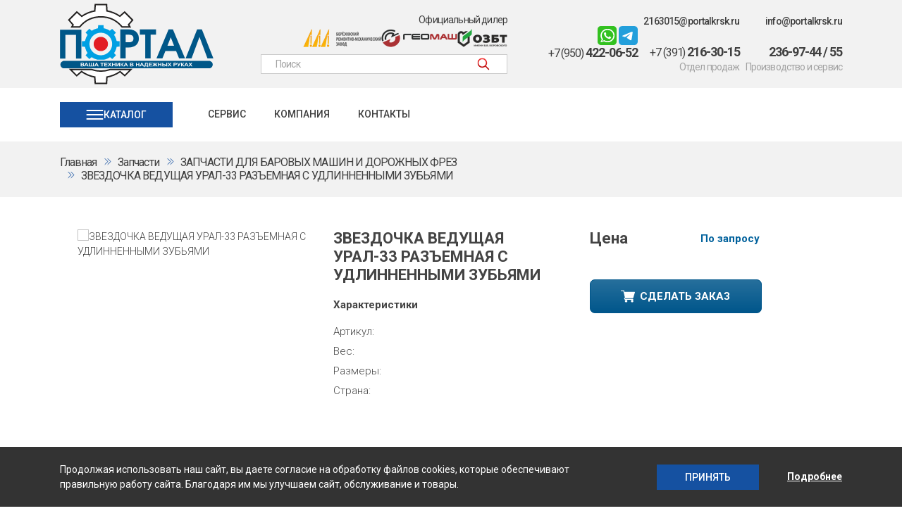

--- FILE ---
content_type: text/html; charset=UTF-8
request_url: https://portalkrsk.ru/spareparts/zapchasti-dlya-barovykh-mashin-i-dorozhnykh-frez/zvezdochka-vedushchaya-ural-33-razemnaya/
body_size: 16183
content:
<!DOCTYPE html>
<html>
<head>
    <title>ЗВЕЗДОЧКА ВЕДУЩАЯ РАЗЪЕМНАЯ (Урал-33) С УДЛИННЕННЫМИ ЗУБЬЯМИ (ЭТЦ-1609, ЭТЦ-165А) для баровой машины в наличии и под заказ || ООО Портал Красноярск</title>
    <meta content="58a93fea706660b7fb0e64fec7690e9448ab7ec3" name="csrf-token">
    <!-- <link href="/favicon.ico" rel="shortcut icon" />-->
    <meta content="#ffffff" name="theme-color">
    <link href="/favicon.svg" rel="icon">
    <link color="#000000" href="/mask-icon.svg" rel="mask-icon">
    <link href="apple-touch-icon.png" rel="apple-touch-icon">
    <link href="/manifest.json" rel="manifest">
    <link color="blue" href="/favicon.svg" rel="mask-icon">
    <link href="/favicon.svg" rel="icon" type="image/svg+xml">
    <meta charset="UTF-8">
    <meta content="width=device-width,user-scalable=no,initial-scale=1,maximum-scale=1,minimum-scale=1" name="viewport">
    <meta content="ie=edge" http-equiv="X-UA-Compatible">
    <meta content="17ccb5a168ea32bd" name="yandex-verification">
    <meta content="7AqHGFTNxUti7eCBBu8jSnrzspIahqgp40wPrX7Bvq0" name="google-site-verification">

    <!--link(data-template-style='true' href='/local/templates/main/styles.css?166875774514014' rel='stylesheet' type='text/css')-->
    
    <script defer="defer" src="/local/templates/portalkrsk/assets_new/js/runtime.js"></script>
    <script defer="defer" src="/local/templates/portalkrsk/assets_new/js/vendor.js"></script>
    <script defer="defer" src="/local/templates/portalkrsk/assets_new/js/app.js"></script>
    <script defer="defer" src="/local/templates/portalkrsk/assets_new/js/dev.js"></script>
    <link href="/local/templates/portalkrsk/assets_new/app.css?v=202311271233" rel="stylesheet">
    <link href="/local/templates/portalkrsk/assets_new/plugins/toastr/toastr.css" rel="stylesheet">
    <script src="https://www.google.com/recaptcha/api.js" defer></script>

                                <meta name="robots" content="index, follow" />
<meta name="description" content="Выгодно купить ЗВЕЗДОЧКУ ВЕДУЩУЮ РАЗЪЕМНУЮ (Урал-33) С УДЛИННЕННЫМИ ЗУБЬЯМИ (ЭТЦ-1609, ЭТЦ-165А) в Красноярске, доставка в другие города. В наличии и под заказ необходимые запчасти для баровых машин и дорожных фрез. Собственный сервис. Звоните! Работаем с 2001г. " />
<link href="/bitrix/js/main/core/css/core.css?16196092133963" type="text/css" rel="stylesheet" />



<link href="/bitrix/js/ui/fonts/opensans/ui.font.opensans.css?16196092292003" type="text/css"  rel="stylesheet" />
<link href="/bitrix/js/main/popup/dist/main.popup.bundle.css?161960922626445" type="text/css"  rel="stylesheet" />
<link href="/local/templates/portalkrsk/theme/core/noty/noty.css?167989383717439" type="text/css"  data-template-style="true"  rel="stylesheet" />
<link href="/local/templates/portalkrsk/theme/core/nprogress/nprogress.css?16798938371467" type="text/css"  data-template-style="true"  rel="stylesheet" />
<link href="/local/templates/portalkrsk/components/bitrix/catalog.section.list/menu/style.css?16799994817151" type="text/css"  data-template-style="true"  rel="stylesheet" />
<link href="/local/templates/portalkrsk/styles.css?173373944916028" type="text/css"  data-template-style="true"  rel="stylesheet" />
<script type="text/javascript">if(!window.BX)window.BX={};if(!window.BX.message)window.BX.message=function(mess){if(typeof mess==='object'){for(let i in mess) {BX.message[i]=mess[i];} return true;}};</script>
<script type="text/javascript">(window.BX||top.BX).message({'JS_CORE_LOADING':'Загрузка...','JS_CORE_NO_DATA':'- Нет данных -','JS_CORE_WINDOW_CLOSE':'Закрыть','JS_CORE_WINDOW_EXPAND':'Развернуть','JS_CORE_WINDOW_NARROW':'Свернуть в окно','JS_CORE_WINDOW_SAVE':'Сохранить','JS_CORE_WINDOW_CANCEL':'Отменить','JS_CORE_WINDOW_CONTINUE':'Продолжить','JS_CORE_H':'ч','JS_CORE_M':'м','JS_CORE_S':'с','JSADM_AI_HIDE_EXTRA':'Скрыть лишние','JSADM_AI_ALL_NOTIF':'Показать все','JSADM_AUTH_REQ':'Требуется авторизация!','JS_CORE_WINDOW_AUTH':'Войти','JS_CORE_IMAGE_FULL':'Полный размер'});</script>

<script type="text/javascript" src="/bitrix/js/main/core/core.js?1619609213549323"></script>

<script>BX.setJSList(['/bitrix/js/main/core/core_ajax.js','/bitrix/js/main/core/core_promise.js','/bitrix/js/main/polyfill/promise/js/promise.js','/bitrix/js/main/loadext/loadext.js','/bitrix/js/main/loadext/extension.js','/bitrix/js/main/polyfill/promise/js/promise.js','/bitrix/js/main/polyfill/find/js/find.js','/bitrix/js/main/polyfill/includes/js/includes.js','/bitrix/js/main/polyfill/matches/js/matches.js','/bitrix/js/ui/polyfill/closest/js/closest.js','/bitrix/js/main/polyfill/fill/main.polyfill.fill.js','/bitrix/js/main/polyfill/find/js/find.js','/bitrix/js/main/polyfill/matches/js/matches.js','/bitrix/js/main/polyfill/core/dist/polyfill.bundle.js','/bitrix/js/main/core/core.js','/bitrix/js/main/polyfill/intersectionobserver/js/intersectionobserver.js','/bitrix/js/main/lazyload/dist/lazyload.bundle.js','/bitrix/js/main/polyfill/core/dist/polyfill.bundle.js','/bitrix/js/main/parambag/dist/parambag.bundle.js']);
BX.setCSSList(['/bitrix/js/main/core/css/core.css','/bitrix/js/main/lazyload/dist/lazyload.bundle.css','/bitrix/js/main/parambag/dist/parambag.bundle.css']);</script>
<script type="text/javascript">(window.BX||top.BX).message({'LANGUAGE_ID':'ru','FORMAT_DATE':'DD.MM.YYYY','FORMAT_DATETIME':'DD.MM.YYYY HH:MI:SS','COOKIE_PREFIX':'BITRIX_SM','SERVER_TZ_OFFSET':'25200','SITE_ID':'s1','SITE_DIR':'/','USER_ID':'','SERVER_TIME':'1768950740','USER_TZ_OFFSET':'0','USER_TZ_AUTO':'Y','bitrix_sessid':'aa92f638375218b95a87a39ed48a966f'});</script>


<script type="text/javascript" src="/bitrix/js/main/popup/dist/main.popup.bundle.js?1619609226104794"></script>


        <script type="application/ld+json">
            {
            "@context": "https://schema.org",
            "@type": "Organization",
            "name": "ООО 'Портал'",
            "address": "[г. Красноярск, ул. 60 лет Октября, д. 105/9,г. Красноярск, ул. 60 лет Октября, д. 105/5]",
            "url": "https://portalkrsk.ru",
            "logo": "https://portalkrsk.ru/local/templates/portalkrsk/assets_new/img/p-logo.svg",
            "contactPoint": {
                "@type": "ContactPoint",
                "contactType": "[Отдел продаж, Производство и сервис]",
                "telephone": "[+7-391-216-30-15,+7-950-425-72-25,+7-391-236-97-44]",
                "email": "[2163015@portalkrsk.ru,sale@portalkrsk.ru,info@portalkrsk.ru]"
            }
            }
    </script>
</head>
<body>
<div id="back-to-top"><a class="top arrow" href="#top">
        <svg width="38" height="38" viewBox="0 0 38 38" fill="none" xmlns="http://www.w3.org/2000/svg">
            <path d="M11.7403 0L7.25952 4.48088L21.7786 19L7.25952 33.5191L11.7403 38L30.7403 19L11.7403 0Z" fill="#1551A1"/>
        </svg>
</a></div>
<header class="p-header">
    <div class="p-header__top">
        <div class="container">
            <div class="row align-items-center">
                <div class="col-12 col-sm-5 col-md-4 col-lg-3 col-xl-4 order-0 order-md-0 mb-3 mb-lg-0">
                    <a class="p-logo" href="/"><img height="115" src="/local/templates/portalkrsk/assets_new/img/p-logo.svg" width="218" alt="p-logo.svg"></a>
                </div>
                <div class="col-12 col-sm-12 col-md-8 col-lg-4 order-2 order-md-1">
                    <div class="p-header__top-middle" itemscope="" itemtype="http://schema.org/WebSite">
                        <div class="p-official-dealer"><a class="p-official-dealer__title" href="/diler/">Официальный дилер</a>
                            <div class="p-official-dealer__list">
                                <div class="p-official-dealer__item">
                                    <img height="26" src="/local/templates/portalkrsk/assets_new/img/p-header-dealer-3.png" width="111" alt="p-header-dealer-3.png">
                                </div>
                                <div class="p-official-dealer__item">
                                    <img height="26" src="/local/templates/portalkrsk/assets_new/img/p-header-dealer-1.png" srcset="/local/templates/portalkrsk/assets_new/img/p-header-dealer-1.png, /local/templates/portalkrsk/assets_new/img/p-header-dealer-1@2x.png 2x, /local/templates/portalkrsk/assets_new/img/p-header-dealer-1@3x.png 3x" width="108" alt="p-header-dealer-1.png">
                                </div>
                                <div class="p-official-dealer__item">
                                    <img height="26" src="/local/templates/portalkrsk/assets_new/img/p-header-dealer-2.png" srcset="/local/templates/portalkrsk/assets_new/img/p-header-dealer-2.png, /local/templates/portalkrsk/assets_new/img/p-header-dealer-2@2x.png 2x, /local/templates/portalkrsk/assets_new/img/p-header-dealer-2@3x.png 3x" width="71" alt="p-header-dealer-2.png">
                                </div>
                            </div>
                        </div>
                        <form action="/search/" method="get" class="p-search-widget" itemprop="potentialAction" itemscope="" itemtype="http://schema.org/SearchAction">
                            <meta itemprop="target" content="/search/?q=">
                            <input itemprop="query-input" type="hidden" name="q">
                            <input name="q" type="text" class="p-search-widget__input" placeholder="Поиск">
                            <button class="p-search-widget__button" type="submit">
                                <img height="18" src="/local/templates/portalkrsk/assets_new/img/p-search.svg" width="18" alt="p-search.svg">
                            </button>
                        </form>
                    </div>
                </div>
                <div class="col-12 col-sm-7 col-md-12 col-lg-5 col-xl-4 order-1 order-md-2 mb-3 mb-lg-0">
                    <div class="p-header__top-right">
                        <div class="p-header-contact mr-2">
                            <div class="p-header-contact__email mb-0" style="line-height: 15px">
                                &nbsp;
                            </div>
                            <div class="p-header-contact__socials">
                                <a href="https://wa.me/79504220652" target="_blank">
                                    <img src="/local/templates/portalkrsk/assets_new/img/whatsapp.svg" width="27" height="27" alt="whatsapp">
                                </a>
                                <a href="https://t.me/Portalkrsk" target="_blank">
                                    <img src="/local/templates/portalkrsk/images/tg.svg" width="27" height="27" alt="telegram">
                                </a>
                            </div>
                            <div class="p-header-contact__phone">
                                <a href="tel:+7(950)422-06-52"><span>+7 (950)</span> 422-06-52</a>
                            </div>
                        </div>
                        <div class="p-header-contact mr-2">
                            <div class="p-header-contact__email">
                                <a href="mailto:2163015@portalkrsk.ru">2163015@portalkrsk.ru</a>
                            </div>
                            <div class="p-header-contact__phone">
                                <a href="tel:+7(391)216-30-15"><span>+7 (391)</span> 216-30-15</a>
                            </div>
                            <div class="p-header-contact__label">Отдел продаж</div>
                        </div>
                        
                        <div class="p-header-contact">
                            <div class="p-header-contact__email"><a href="mailto:info@portalkrsk.ru">info@portalkrsk.ru</a></div>
                            <div class="p-header-contact__phone"><a href="tel:+7(391)236-97-44">236-97-44</a> / <a href="tel:+7(391)236-97-55">55</a></div>
                            <div class="p-header-contact__label">Производство и сервис</div>
                        </div>
                    </div>
                </div>
            </div>
        </div>
    </div>
    <div class="p-header__bottom">
        <div class="container">
            <div class="row align-items-center">
                <div class="col-12 col-sm-5 col-md-3 col-lg-2 mb-4 mb-md-0">
                    <div class="p-catalog-menu-widget">
                        <button class="p-catalog-menu-widget__button" data-catalog-menu-open type="button">
                            <svg height="14" width="25">
                                <use xlink:href="/local/templates/portalkrsk/assets_new/img/svg-sprite.svg#icon-p-menu"></use>
                            </svg>
                            <span>Каталог</span></button>
                    </div>
                </div>
                <div class="col-12 col-md-9 col-lg-10">
                    <div class="p-header-nav" itemscope itemtype="http://schema.org/SiteNavigationElement">
                        	<div class="p-header-nav__item"><a itemprop="url" class="p-header-nav__link" href="/services/">Сервис</a></div>	
		<div class="p-header-nav__item"><a itemprop="url" class="p-header-nav__link" href="/about/">Компания</a></div>	
		<div class="p-header-nav__item"><a itemprop="url" class="p-header-nav__link" href="/contact/">Контакты</a></div>	
	                    </div>
                </div>
            </div>
        </div>
    </div>
</header>
<div class="p-catalog-menu">
    <button class="p-catalog-menu__close" data-catalog-menu-close data-mobile-menu-close type="button">
        <span>Закрыть</span>
        <svg height="24" width="24">
            <use xlink:href="/local/templates/portalkrsk/assets_new/img/svg-sprite.svg#icon-p-close"></use>
        </svg>
    </button>
    <div class="p-catalog-menu__inner">
        <div class="p-catalog-menu__side p-catalog-menu__side--left">
            <div class="p-catalog-menu__back-wrapper">
                <button class="p-catalog-menu__back" data-catalog-menu-close>
                    <svg height="16" width="16">
                        <use xlink:href="/local/templates/portalkrsk/assets_new/img/svg-sprite.svg#icon-p-navigation-arrow"></use>
                    </svg>
                    Назад
                </button>
            </div>
            <div class="p-catalog-menu__title">Каталог</div>
            <div class="p-catalog-menu__side-content">
                <div class="p-catalog-menu-list">
                		                    <div class="p-catalog-menu-list__item">
	                    	<a class="p-catalog-menu-list-item" data-index="2150" href="/catalog/navesnoe-burilnoe-oborudovanie-koprovye-machty/">
		                        <div class="p-catalog-menu-list-item__icon">
		                            <svg height="16" width="16">
		                                <use xlink:href="/local/templates/portalkrsk/assets_new/img/svg-sprite.svg#icon-p-navigation-arrow"></use>
		                            </svg>
		                        </div>
		                        <div class="p-catalog-menu-list-item__title">Навесное бурильное оборудование, копровые мачты</div>
		                    </a>
		                </div>
		            	                    <div class="p-catalog-menu-list__item">
	                    	<a class="p-catalog-menu-list-item" data-index="2151" href="/catalog/burovoe-oborudovanie-i-instrument/">
		                        <div class="p-catalog-menu-list-item__icon">
		                            <svg height="16" width="16">
		                                <use xlink:href="/local/templates/portalkrsk/assets_new/img/svg-sprite.svg#icon-p-navigation-arrow"></use>
		                            </svg>
		                        </div>
		                        <div class="p-catalog-menu-list-item__title">Буровое оборудование и инструмент</div>
		                    </a>
		                </div>
		            	                    <div class="p-catalog-menu-list__item">
	                    	<a class="p-catalog-menu-list-item" data-index="2152" href="/catalog/shnekovye-transportery-i-shneki/shneki-transporternye/">
		                        <div class="p-catalog-menu-list-item__icon">
		                            <svg height="16" width="16">
		                                <use xlink:href="/local/templates/portalkrsk/assets_new/img/svg-sprite.svg#icon-p-navigation-arrow"></use>
		                            </svg>
		                        </div>
		                        <div class="p-catalog-menu-list-item__title">Шнековые транспортеры и шнеки</div>
		                    </a>
		                </div>
		            	                    <div class="p-catalog-menu-list__item">
	                    	<a class="p-catalog-menu-list-item" data-index="2153" href="/catalog/stanok-strochechnogo-bureniya/pp-1k/">
		                        <div class="p-catalog-menu-list-item__icon">
		                            <svg height="16" width="16">
		                                <use xlink:href="/local/templates/portalkrsk/assets_new/img/svg-sprite.svg#icon-p-navigation-arrow"></use>
		                            </svg>
		                        </div>
		                        <div class="p-catalog-menu-list-item__title">Станок строчечного бурения</div>
		                    </a>
		                </div>
		            	                    <div class="p-catalog-menu-list__item">
	                    	<a class="p-catalog-menu-list-item" data-index="2160" href="/spareparts/">
		                        <div class="p-catalog-menu-list-item__icon">
		                            <svg height="16" width="16">
		                                <use xlink:href="/local/templates/portalkrsk/assets_new/img/svg-sprite.svg#icon-p-navigation-arrow"></use>
		                            </svg>
		                        </div>
		                        <div class="p-catalog-menu-list-item__title">Запчасти для спецтехники, автокранов, КМУ, автоподьемников, буровых установок.</div>
		                    </a>
		                </div>
		            	                    <div class="p-catalog-menu-list__item">
	                    	<a class="p-catalog-menu-list-item" data-index="2158" href="/geomash-spareparts/">
		                        <div class="p-catalog-menu-list-item__icon">
		                            <svg height="16" width="16">
		                                <use xlink:href="/local/templates/portalkrsk/assets_new/img/svg-sprite.svg#icon-p-navigation-arrow"></use>
		                            </svg>
		                        </div>
		                        <div class="p-catalog-menu-list-item__title">Продукция компании АО «Геомаш»</div>
		                    </a>
		                </div>
		            	                    <div class="p-catalog-menu-list__item">
	                    	<a class="p-catalog-menu-list-item" data-index="2159" href="/zbt-spareparts/">
		                        <div class="p-catalog-menu-list-item__icon">
		                            <svg height="16" width="16">
		                                <use xlink:href="/local/templates/portalkrsk/assets_new/img/svg-sprite.svg#icon-p-navigation-arrow"></use>
		                            </svg>
		                        </div>
		                        <div class="p-catalog-menu-list-item__title">Продукция компании ООО «ОЗБТ»</div>
		                    </a>
		                </div>
		                            </div>
            </div>
        </div>
        <div class="p-catalog-menu__side p-catalog-menu__side--right">
            <div class="p-catalog-menu__back-wrapper">
                <button class="p-catalog-menu__back">
                    <svg height="16" width="16">
                        <use xlink:href="/local/templates/portalkrsk/assets_new/img/svg-sprite.svg#icon-p-navigation-arrow"></use>
                    </svg>
                    Назад
                </button>
            </div>
            <div class="p-catalog-menu__side-content">
            		                <div class="p-catalog-menu-sub-list" data-index="2150">
	                    <div class="p-catalog-menu__title">Навесное бурильное оборудование, копровые мачты</div>
	                    <div class="p-catalog-menu-categories">
	                    			                        <div class="p-catalog-menu-categories__item">
		                        	<a class="p-catalog-menu-category" href="/catalog/navesnoe-burilnoe-oborudovanie-koprovye-machty/navesnoe-burilnoe-oborudovanie/">
			                            <div class="p-catalog-menu-category__icon">
			                            	<img src="/upload/iblock/b87/p-catalog-cateogory-1.png" style="max-width: 82px;max-height: 82px;">
			                            </div>
			                            <div class="p-catalog-menu-category__title">БУРОВЫЕ МАЧТЫ НБО</div>
			                        </a>
			                    </div>
		                    		                        <div class="p-catalog-menu-categories__item">
		                        	<a class="p-catalog-menu-category" href="/catalog/navesnoe-burilnoe-oborudovanie-koprovye-machty/koprovye-machty-burovoy-modul/">
			                            <div class="p-catalog-menu-category__icon">
			                            	<img src="/upload/iblock/572/p-catalog-cateogory-2.png" style="max-width: 82px;max-height: 82px;">
			                            </div>
			                            <div class="p-catalog-menu-category__title">КОПРОВЫЕ МАЧТЫ, БУРОВЫЕ МОДУЛИ</div>
			                        </a>
			                    </div>
		                    		                        <div class="p-catalog-menu-categories__item">
		                        	<a class="p-catalog-menu-category" href="/catalog/navesnoe-burilnoe-oborudovanie-koprovye-machty/burovye-vrashchateli/">
			                            <div class="p-catalog-menu-category__icon">
			                            	<img src="/upload/iblock/0ea/p-catalog-cateogory-3.png" style="max-width: 82px;max-height: 82px;">
			                            </div>
			                            <div class="p-catalog-menu-category__title">БУРОВЫЕ ВРАЩАТЕЛИ</div>
			                        </a>
			                    </div>
		                    	                    </div>
	                </div>
	            	                <div class="p-catalog-menu-sub-list" data-index="2151">
	                    <div class="p-catalog-menu__title">Буровое оборудование и инструмент</div>
	                    <div class="p-catalog-menu-categories">
	                    			                        <div class="p-catalog-menu-categories__item">
		                        	<a class="p-catalog-menu-category" href="/catalog/burovoe-oborudovanie-i-instrument/gidrovrashchateli-delta/gidrovrashchatel-delta-rd-5/">
			                            <div class="p-catalog-menu-category__icon">
			                            	<img src="/upload/iblock/709/%D0%93%D0%B8%D0%B4%D1%80%D0%BE%D0%B2%D1%80%D0%B0%D1%89%D0%B0%D1%82%D0%B5%D0%BB%D1%8C%20Delta%20RD-5.jpg" style="max-width: 82px;max-height: 82px;">
			                            </div>
			                            <div class="p-catalog-menu-category__title">ГИДРОВРАЩАТЕЛИ DELTA</div>
			                        </a>
			                    </div>
		                    		                        <div class="p-catalog-menu-categories__item">
		                        	<a class="p-catalog-menu-category" href="/catalog/burovoe-oborudovanie-i-instrument/shneki-burovye/shneki-burovye-foto/">
			                            <div class="p-catalog-menu-category__icon">
			                            	<img src="/upload/iblock/1c7/%D0%9A%D0%B0%D1%80%D1%82%D0%B8%D0%BD%D0%BA%D0%B0%20%D0%BD%D0%B0%20%D0%B8%D0%BA%D0%BE%D0%BD%D0%BA%D1%83%20%20%D0%A8%D0%BD%D0%B5%D0%BA%20360.jpg" style="max-width: 82px;max-height: 82px;">
			                            </div>
			                            <div class="p-catalog-menu-category__title">ШНЕКИ БУРОВЫЕ</div>
			                        </a>
			                    </div>
		                    		                        <div class="p-catalog-menu-categories__item">
		                        	<a class="p-catalog-menu-category" href="/catalog/burovoe-oborudovanie-i-instrument/bury-dlya-vechnomerzlykh-gruntov/">
			                            <div class="p-catalog-menu-category__icon">
			                            	<img src="/upload/iblock/885/sborka__bku_d_300m___ikonka_jpg_3.jpg" style="max-width: 82px;max-height: 82px;">
			                            </div>
			                            <div class="p-catalog-menu-category__title">БУРЫ ДЛЯ ВЕЧНОМЕРЗЛЫХ ГРУНТОВ</div>
			                        </a>
			                    </div>
		                    		                        <div class="p-catalog-menu-categories__item">
		                        	<a class="p-catalog-menu-category" href="/catalog/burovoe-oborudovanie-i-instrument/bury-dlya-gruntov-s-vklyucheniyami-shchebnya-i-graviya/bury-korotkoshnekovye-sredney-serii/">
			                            <div class="p-catalog-menu-category__icon">
			                            	<img src="/upload/iblock/437/bur_korotkoshnekovyj_bku_2_400__ikonka_png_1.jpg" style="max-width: 82px;max-height: 82px;">
			                            </div>
			                            <div class="p-catalog-menu-category__title">БУРЫ ДЛЯ ГРУНТОВ С ВКЛЮЧЕНИЯМИ ЩЕБНЯ И ГРАВИЯ</div>
			                        </a>
			                    </div>
		                    		                        <div class="p-catalog-menu-categories__item">
		                        	<a class="p-catalog-menu-category" href="/catalog/burovoe-oborudovanie-i-instrument/bury-konusnye-dlya-skalnykh-gruntov/bury-konusnye-dlya-skalnykh-gruntov2/">
			                            <div class="p-catalog-menu-category__icon">
			                            	<img src="/upload/iblock/d82/%D0%B8%D0%BA%D0%BE%D0%BD%D0%BA%D0%B0%20%D0%B4%D0%BB%D1%8F%20%D0%BA%D0%BD%D0%BE%D0%BF%D0%BA%D0%B8.jpg" style="max-width: 82px;max-height: 82px;">
			                            </div>
			                            <div class="p-catalog-menu-category__title">БУРЫ КОНУСНЫЕ ДЛЯ СКАЛЬНЫХ ГРУНТОВ</div>
			                        </a>
			                    </div>
		                    		                        <div class="p-catalog-menu-categories__item">
		                        	<a class="p-catalog-menu-category" href="/catalog/burovoe-oborudovanie-i-instrument/bury-shnekovye/">
			                            <div class="p-catalog-menu-category__icon">
			                            	<img src="/upload/iblock/28e/sborka_bku_300.jpg" style="max-width: 82px;max-height: 82px;">
			                            </div>
			                            <div class="p-catalog-menu-category__title">БУРЫ ШНЕКОВЫЕ</div>
			                        </a>
			                    </div>
		                    		                        <div class="p-catalog-menu-categories__item">
		                        	<a class="p-catalog-menu-category" href="/catalog/burovoe-oborudovanie-i-instrument/shneki-sbf-2kr/shnek-skalnyy-dvukhzakhodnyy-sbf-2kr/">
			                            <div class="p-catalog-menu-category__icon">
			                            	<img src="/upload/iblock/4a9/%D0%98%D0%BA%D0%BE%D0%BD%D0%BA%D0%B0%20%D0%B4%D0%BB%D1%8F%20%D1%88%D0%BD%D0%B5%D0%BA%D0%B0%20%D1%81%D0%BA%D0%B0%D0%BB%D1%8C%D0%BD%D0%BE%D0%B3%D0%BE%202%D1%85%20%D0%B7%D0%B0%D1%85%D0%BE%D0%B4%D0%BD%D0%BE%D0%B3%D0%BE.jpg" style="max-width: 82px;max-height: 82px;">
			                            </div>
			                            <div class="p-catalog-menu-category__title">ШНЕКИ SBF-2KR</div>
			                        </a>
			                    </div>
		                    		                        <div class="p-catalog-menu-categories__item">
		                        	<a class="p-catalog-menu-category" href="/catalog/burovoe-oborudovanie-i-instrument/burovoy-instrument-dlya-vibropogruzhateley/burovoy-instrument-dlya-vibropogruzhatelya/">
			                            <div class="p-catalog-menu-category__icon">
			                            	<img src="/upload/iblock/f0a/%D0%9A%D0%B0%D1%80%D1%82%D0%B8%D0%BD%D0%BA%D0%B0%20%D0%B4%D0%BB%D1%8F%20%D0%B8%D0%BA%D0%BE%D0%BD%D0%BA%D0%B8%20-%20%D0%92%D0%B8%D0%B1%D1%80%D0%BE%D0%BF%D0%BE%D0%B3%D1%80%D1%83%D0%B6%D0%B0%D1%82%D0%B5%D0%BB%D1%8C%20DPD-350TA.jpeg" style="max-width: 82px;max-height: 82px;">
			                            </div>
			                            <div class="p-catalog-menu-category__title">БУРОВОЙ ИНСТРУМЕНТ ДЛЯ ВИБРОПОГРУЖАТЕЛЕЙ</div>
			                        </a>
			                    </div>
		                    		                        <div class="p-catalog-menu-categories__item">
		                        	<a class="p-catalog-menu-category" href="/catalog/burovoe-oborudovanie-i-instrument/komplektuyushchie-k-navesnomu-oborudovaniyu/">
			                            <div class="p-catalog-menu-category__icon">
			                            	<img src="/upload/iblock/fb6/komplektuyushchie_k_navesnomu_oborudovaniyu_png_1.jpg" style="max-width: 82px;max-height: 82px;">
			                            </div>
			                            <div class="p-catalog-menu-category__title">КОМПЛЕКТУЮЩИЕ К НАВЕСНОМУ ОБОРУДОВАНИЮ</div>
			                        </a>
			                    </div>
		                    	                    </div>
	                </div>
	            	                <div class="p-catalog-menu-sub-list" data-index="2152">
	                    <div class="p-catalog-menu__title">Шнековые транспортеры и шнеки</div>
	                    <div class="p-catalog-menu-categories">
	                    			                        <div class="p-catalog-menu-categories__item">
		                        	<a class="p-catalog-menu-category" href="/catalog/shnekovye-transportery-i-shneki/shneki-transporternye/">
			                            <div class="p-catalog-menu-category__icon">
			                            	<img src="/upload/iblock/411/4_jpeg_2.jpg" style="max-width: 82px;max-height: 82px;">
			                            </div>
			                            <div class="p-catalog-menu-category__title">ШНЕКОВЫЕ ТРАНСПОРТЕРЫ</div>
			                        </a>
			                    </div>
		                    	                    </div>
	                </div>
	            	                <div class="p-catalog-menu-sub-list" data-index="2153">
	                    <div class="p-catalog-menu__title">Станок строчечного бурения</div>
	                    <div class="p-catalog-menu-categories">
	                    			                        <div class="p-catalog-menu-categories__item">
		                        	<a class="p-catalog-menu-category" href="/catalog/stanok-strochechnogo-bureniya/pp-1k/">
			                            <div class="p-catalog-menu-category__icon">
			                            	<img src="/upload/iblock/04c/stanok1_jpeg_1%20%D0%B0%D0%BD%D0%BE%D0%BD%D1%81.jpg" style="max-width: 82px;max-height: 82px;">
			                            </div>
			                            <div class="p-catalog-menu-category__title">СТАНОК СТРОЧЕЧНОГО БУРЕНИЯ</div>
			                        </a>
			                    </div>
		                    	                    </div>
	                </div>
	            	                <div class="p-catalog-menu-sub-list" data-index="2160">
	                    <div class="p-catalog-menu__title">Запчасти для спецтехники, автокранов, КМУ, автоподьемников, буровых установок.</div>
	                    <div class="p-catalog-menu-categories">
	                    			                        <div class="p-catalog-menu-categories__item">
		                        	<a class="p-catalog-menu-category" href="/spareparts/gidroagregaty/">
			                            <div class="p-catalog-menu-category__icon">
			                            	<img src="/upload/iblock/f9d/%D0%91%D0%B5%D0%B7%20%D0%BD%D0%B0%D0%B7%D0%B2%D0%B0%D0%BD%D0%B8%D1%8F%20%281%29.png" style="max-width: 82px;max-height: 82px;">
			                            </div>
			                            <div class="p-catalog-menu-category__title">ГИДРОАГРЕГАТЫ</div>
			                        </a>
			                    </div>
		                    		                        <div class="p-catalog-menu-categories__item">
		                        	<a class="p-catalog-menu-category" href="/spareparts/remkomplekty/">
			                            <div class="p-catalog-menu-category__icon">
			                            	<img src="/upload/iblock/a3b/%D0%A0%D0%B5%D0%BC%D0%BA%D0%BE%D0%BC%D0%BF%D0%BB%D0%B5%D0%BA%D1%82.jpg" style="max-width: 82px;max-height: 82px;">
			                            </div>
			                            <div class="p-catalog-menu-category__title">РЕМКОМПЛЕКТЫ</div>
			                        </a>
			                    </div>
		                    		                        <div class="p-catalog-menu-categories__item">
		                        	<a class="p-catalog-menu-category" href="/spareparts/korobki-otbora-moshchnosti/">
			                            <div class="p-catalog-menu-category__icon">
			                            	<img src="/upload/iblock/3c8/%D0%9A%D0%9E%D0%9C%20%20%D0%B8%D0%BA%D0%BE%D0%BD%D0%BA%D0%B0.jpg" style="max-width: 82px;max-height: 82px;">
			                            </div>
			                            <div class="p-catalog-menu-category__title">КОРОБКИ ОТБОРА МОЩНОСТИ</div>
			                        </a>
			                    </div>
		                    		                        <div class="p-catalog-menu-categories__item">
		                        	<a class="p-catalog-menu-category" href="/spareparts/komplektuyushchie-dlya-strel/">
			                            <div class="p-catalog-menu-category__icon">
			                            	<img src="/upload/iblock/995/%D0%97%D0%B0%D0%BF%D1%87%D0%B0%D1%81%D1%82%D0%B8%20%D0%B4%D0%BB%D1%8F%20%D1%81%D1%82%D1%80%D0%B5%D0%BB%D1%8B%20%D0%B8%D0%BA%D0%BE%D0%BD%D0%BA%D0%B0.jpg" style="max-width: 82px;max-height: 82px;">
			                            </div>
			                            <div class="p-catalog-menu-category__title">КОМПЛЕКТУЮЩИЕ ДЛЯ СТРЕЛ</div>
			                        </a>
			                    </div>
		                    		                        <div class="p-catalog-menu-categories__item">
		                        	<a class="p-catalog-menu-category" href="/spareparts/gruzovye-lebedki-i-komplektuyushchie/">
			                            <div class="p-catalog-menu-category__icon">
			                            	<img src="/upload/iblock/98e/2000%20%D0%9F%20%D0%97-50.jpg" style="max-width: 82px;max-height: 82px;">
			                            </div>
			                            <div class="p-catalog-menu-category__title">ГРУЗОВЫЕ ЛЕБЕДКИ И КОМПЛЕКТУЮЩИЕ</div>
			                        </a>
			                    </div>
		                    		                        <div class="p-catalog-menu-categories__item">
		                        	<a class="p-catalog-menu-category" href="/spareparts/mekhanizmy-povorota-i-komplektuyushchie/">
			                            <div class="p-catalog-menu-category__icon">
			                            	<img src="/upload/iblock/182/%D0%91%D0%B5%D0%B7%2520%D0%BD%D0%B0%D0%B7%D0%B2%D0%B0%D0%BD%D0%B8%D1%8F.png" style="max-width: 82px;max-height: 82px;">
			                            </div>
			                            <div class="p-catalog-menu-category__title">МЕХАНИЗМЫ ПОВОРОТА, ОПУ И КОМПЛЕКТУЮЩИЕ</div>
			                        </a>
			                    </div>
		                    		                        <div class="p-catalog-menu-categories__item">
		                        	<a class="p-catalog-menu-category" href="/spareparts/pribory-bezopasnosti/">
			                            <div class="p-catalog-menu-category__icon">
			                            	<img src="/upload/iblock/5f6/%D0%B4%D0%B0%D1%82%D1%87%D0%B8%D0%BA%D0%B8%20%D0%B8%D0%BA%D0%BE%D0%BD%D0%BA%D0%B0.jpg" style="max-width: 82px;max-height: 82px;">
			                            </div>
			                            <div class="p-catalog-menu-category__title">ПРИБОРЫ БЕЗОПАСНОСТИ</div>
			                        </a>
			                    </div>
		                    		                        <div class="p-catalog-menu-categories__item">
		                        	<a class="p-catalog-menu-category" href="/spareparts/zapchasti-dlya-burilno-kranovykh-mashin/">
			                            <div class="p-catalog-menu-category__icon">
			                            	<img src="/upload/iblock/fa3/%D0%B8%D0%BA%D0%BE%D0%BD%D0%BA%D0%B0%20%D0%B1%D1%83%D1%80%D0%BE%D0%B2%D1%8B%D0%B5.jpg" style="max-width: 82px;max-height: 82px;">
			                            </div>
			                            <div class="p-catalog-menu-category__title">ЗАПЧАСТИ ДЛЯ БУРИЛЬНО-КРАНОВЫХ МАШИН</div>
			                        </a>
			                    </div>
		                    		                        <div class="p-catalog-menu-categories__item">
		                        	<a class="p-catalog-menu-category" href="/spareparts/zapchasti-dlya-barovykh-mashin-i-dorozhnykh-frez/">
			                            <div class="p-catalog-menu-category__icon">
			                            	<img src="/upload/iblock/24f/%D0%B8%D0%BA%D0%BE%D0%BD%D0%BA%D0%B0%20%D0%B1%D0%B0%D1%80%D0%BE%D0%B2%D1%8B%D0%B5.jpg" style="max-width: 82px;max-height: 82px;">
			                            </div>
			                            <div class="p-catalog-menu-category__title">ЗАПЧАСТИ ДЛЯ БАРОВЫХ МАШИН И ДОРОЖНЫХ ФРЕЗ</div>
			                        </a>
			                    </div>
		                    	                    </div>
	                </div>
	            	                <div class="p-catalog-menu-sub-list" data-index="2158">
	                    <div class="p-catalog-menu__title">Продукция компании АО «Геомаш»</div>
	                    <div class="p-catalog-menu-categories">
	                    			                        <div class="p-catalog-menu-categories__item">
		                        	<a class="p-catalog-menu-category" href="/geomash-spareparts/burovye-ustanovki/">
			                            <div class="p-catalog-menu-category__icon">
			                            	<img src="/upload/iblock/cab/PBU%202.png" style="max-width: 82px;max-height: 82px;">
			                            </div>
			                            <div class="p-catalog-menu-category__title">БУРОВЫЕ УСТАНОВКИ</div>
			                        </a>
			                    </div>
		                    		                        <div class="p-catalog-menu-categories__item">
		                        	<a class="p-catalog-menu-category" href="/zbt-spareparts/burovoy-instrument/">
			                            <div class="p-catalog-menu-category__icon">
			                            	<img src="/upload/iblock/bd2/%D0%B8%D0%BA%D0%BE%D0%BD%D0%BA%D0%B0%20%D0%B8%D0%BD%D1%81%D1%82%D1%80%D1%83%D0%BC%D0%B5%D0%BD%D1%82.jpg" style="max-width: 82px;max-height: 82px;">
			                            </div>
			                            <div class="p-catalog-menu-category__title">БУРОВОЙ ИНСТРУМЕНТ </div>
			                        </a>
			                    </div>
		                    	                    </div>
	                </div>
	            	                <div class="p-catalog-menu-sub-list" data-index="2159">
	                    <div class="p-catalog-menu__title">Продукция компании ООО «ОЗБТ»</div>
	                    <div class="p-catalog-menu-categories">
	                    			                        <div class="p-catalog-menu-categories__item">
		                        	<a class="p-catalog-menu-category" href="/zbt-spareparts/burovye-ustanovki/">
			                            <div class="p-catalog-menu-category__icon">
			                            	<img src="/upload/iblock/6d4/URB_2D3_001%20-%20%D0%A1.png" style="max-width: 82px;max-height: 82px;">
			                            </div>
			                            <div class="p-catalog-menu-category__title">БУРОВЫЕ УСТАНОВКИ</div>
			                        </a>
			                    </div>
		                    		                        <div class="p-catalog-menu-categories__item">
		                        	<a class="p-catalog-menu-category" href="/zbt-spareparts/staticheskoe-zondirovanie/">
			                            <div class="p-catalog-menu-category__icon">
			                            	<img src="/upload/iblock/db7/%D1%81%D1%82%D0%B0%D1%82%D0%B8%D1%87%D0%B5%D1%81%D0%BA%D0%BE%D0%B5%20%D0%B7%D0%BE%D0%BD%D0%B4%D0%B8%D1%80%D0%BE%D0%B2%D0%B0%D0%BD%D0%B8%D0%B5%20%D0%B0%D0%BD%D0%BE%D0%BD%D1%81.jpg" style="max-width: 82px;max-height: 82px;">
			                            </div>
			                            <div class="p-catalog-menu-category__title">СТАТИЧЕСКОЕ ЗОНДИРОВАНИЕ</div>
			                        </a>
			                    </div>
		                    		                        <div class="p-catalog-menu-categories__item">
		                        	<a class="p-catalog-menu-category" href="/zbt-spareparts/burovoy-instrument/">
			                            <div class="p-catalog-menu-category__icon">
			                            	<img src="/upload/iblock/bd2/%D0%B8%D0%BA%D0%BE%D0%BD%D0%BA%D0%B0%20%D0%B8%D0%BD%D1%81%D1%82%D1%80%D1%83%D0%BC%D0%B5%D0%BD%D1%82.jpg" style="max-width: 82px;max-height: 82px;">
			                            </div>
			                            <div class="p-catalog-menu-category__title">БУРОВОЙ ИНСТРУМЕНТ</div>
			                        </a>
			                    </div>
		                    		                        <div class="p-catalog-menu-categories__item">
		                        	<a class="p-catalog-menu-category" href="/zbt-spareparts/zapchasti/zapasnye-chasti-k-urb-2a2/">
			                            <div class="p-catalog-menu-category__icon">
			                            	<img src="/upload/iblock/6f2/2a2d_001%20%D1%81.png" style="max-width: 82px;max-height: 82px;">
			                            </div>
			                            <div class="p-catalog-menu-category__title">ЗАПАСНЫЕ ЧАСТИ К УРБ 2А2</div>
			                        </a>
			                    </div>
		                    		                        <div class="p-catalog-menu-categories__item">
		                        	<a class="p-catalog-menu-category" href="/zbt-spareparts/zapchasti/zapasnye-chasti-k-nb-32-50/zapasnye-chasti-nb-32/">
			                            <div class="p-catalog-menu-category__icon">
			                            	<img src="/upload/iblock/b33/%D0%9D%D0%9132%2050.jpg" style="max-width: 82px;max-height: 82px;">
			                            </div>
			                            <div class="p-catalog-menu-category__title">ЗАПАСНЫЕ ЧАСТИ К НБ 32/50</div>
			                        </a>
			                    </div>
		                    	                    </div>
	                </div>
	                        </div>
        </div>
    </div>
</div>
<div class="p-header-mobile">
    <div class="container">
        <div class="row align-items-center">
            <div class="col">
                <button class="p-header-mobile__button p-header-mobile__burger" data-mobile-menu-open>
                    <svg height="14" width="25">
                        <use xlink:href="/local/templates/portalkrsk/assets_new/img/svg-sprite.svg#icon-p-menu"></use>
                    </svg>
                </button>
            </div>
            <div class="col-6">
                <div class="d-flex justify-content-end">
                    <a class="p-logo" href="/">
                        <img height="115" src="/local/templates/portalkrsk/assets_new/img/p-logo.svg" width="218" alt="p-logo.svg">
                    </a>
                </div>
            </div>
        </div>
    </div>
</div>
<div class="p-mobile-menu">
    <div class="p-mobile-menu__close" data-mobile-menu-close><span>Закрыть</span>
        <svg height="24" width="24">
            <use xlink:href="/local/templates/portalkrsk/assets_new/img/svg-sprite.svg#icon-p-close"></use>
        </svg>
    </div>
    <div class="container">
        <div class="row">
            <div class="col-12 mb-4">
                <form action="/search/" method="get" class="p-search-widget">
                    <input name="q" type="text" class="p-search-widget__input" placeholder="Поиск">
                    <button class="p-search-widget__button" type="submit"><img height="18" src="/local/templates/portalkrsk/assets_new/img/p-search.svg" width="18" alt="p-search.svg"></button>
                </form>
            </div>
            <div class="col-12 mb-4">
                <div class="p-official-dealer">
                    <div class="p-official-dealer__title"><a href="/diler/">Официальный дилер</a></div>
                    <div class="p-official-dealer__list">
                        <div class="p-official-dealer__item"><img height="26" src="/local/templates/portalkrsk/assets_new/img/p-header-dealer-3.png" width="111" alt="p-header-dealer-3.png">
                                </div>
                        <div class="p-official-dealer__item"><img height="26" src="/local/templates/portalkrsk/assets_new/img/p-header-dealer-1.png"
                                                                  srcset="/local/templates/portalkrsk/assets_new/img/p-header-dealer-1.png, /local/templates/portalkrsk/assets_new/img/p-header-dealer-1@2x.png 2x, /local/templates/portalkrsk/assets_new/img/p-header-dealer-1@3x.png 3x"
                                                                  width="108" alt="p-header-dealer-1.png">
                        </div>
                        <div class="p-official-dealer__item"><img height="26" src="/local/templates/portalkrsk/assets_new/img/p-header-dealer-2.png"
                                                                  srcset="/local/templates/portalkrsk/assets_new/img/p-header-dealer-2.png, /local/templates/portalkrsk/assets_new/img/p-header-dealer-2@2x.png 2x, /local/templates/portalkrsk/assets_new/img/p-header-dealer-2@3x.png 3x"
                                                                  width="71" alt="p-header-dealer-2.png">
                        </div>
                    </div>
                </div>
            </div>
            <div class="col-12 mb-4">
                <div class="p-mobile-nav p-mobile-nav--mobile">
                    <div class="p-mobile-nav__item">
                        <div class="p-mobile-nav__link" data-catalog-menu-open>Каталог</div>
                    </div>
                    	<div class="p-mobile-nav__item"><a class="p-mobile-nav__link" href="/services/">Сервис</a></div>	
		<div class="p-mobile-nav__item"><a class="p-mobile-nav__link" href="/about/">Компания</a></div>	
		<div class="p-mobile-nav__item"><a class="p-mobile-nav__link" href="/contact/">Контакты</a></div>	
	                </div>
            </div>
            <div class="col-12">
                <div class="p-mobile-menu__contacts">
                    <div class="p-header-contact">
                        <div class="p-header-contact__email">
                            <a href="mailto:2163015@portalkrsk.ru">2163015@portalkrsk.ru</a>
                        </div>
                        <div class="p-header-contact__phone">
                            <a href="tel:+7(391)216-30-15"><span>+7 (391)</span> 216-30-15</a>
                        </div>
                        <div class="p-header-contact__label">Отдел продаж</div>
                    </div>
                    <div class="p-header-contact">
                        <div class="p-header-contact__email"><a href="mailto:info@portalkrsk.ru">info@portalkrsk.ru</a></div>
                        <div class="p-header-contact__phone"><a href="tel:+7(391)236-97-44">236-97-44</a> / <a href="tel:+7(391)236-97-55">55</a></div>
                        <div class="p-header-contact__label">Производство и сервис</div>
                    </div>
                </div>
                        <div class="p-header-contact">
                            <div class="p-header-contact__email mb-0" style="line-height: 15px">
                                &nbsp;
                            </div>
                            <div class="p-header-contact__socials">
                                <a href="https://wa.me/79504220652" target="_blank">
                                    <img src="/local/templates/portalkrsk/assets_new/img/whatsapp.svg" width="27" height="27" alt="whatsapp">
                                </a>
                                <a href="https://t.me/Portalkrsk" target="_blank">
                                    <img src="/local/templates/portalkrsk/images/tg.svg" width="27" height="27" alt="telegram">
                                </a>
                            </div>
                            <div class="p-header-contact__phone">
                                <a href="tel:+7(950)422-06-52"><span>+7 (950)</span> 422-06-52</a>
                            </div>
                        </div>
            </div>
            <div class="col-12 mt-4">
                            </div>
        </div>
    </div>
</div>
<main>
    <section class="section">
        <div class="p-custom-breadcrumb"><div class="container"><nav class="custom-breadcrumb" itemscope itemtype="http://schema.org/BreadcrumbList"><a class="custom-breadcrumb-item" href="/" itemprop="itemListElement" itemscope itemtype="http://schema.org/ListItem"><span itemprop="item"><span itemprop="name">Главная</span></span><meta itemprop="position" content="1" /></a><a class="custom-breadcrumb-item" href="/spareparts/" itemprop="itemListElement" itemscope itemtype="http://schema.org/ListItem"><span itemprop="item"><span itemprop="name">Запчасти</span></span><meta itemprop="position" content="2" /></a><a class="custom-breadcrumb-item" href="/spareparts/zapchasti-dlya-barovykh-mashin-i-dorozhnykh-frez/" itemprop="itemListElement" itemscope itemtype="http://schema.org/ListItem"><span itemprop="item"><span itemprop="name">ЗАПЧАСТИ ДЛЯ БАРОВЫХ МАШИН И ДОРОЖНЫХ ФРЕЗ</span></span><meta itemprop="position" content="3" /></a><span class="custom-breadcrumb-item active" itemprop="itemListElement" itemscope itemtype="http://schema.org/ListItem"><span itemprop="name">ЗВЕЗДОЧКА ВЕДУЩАЯ УРАЛ-33 РАЗЪЕМНАЯ С УДЛИННЕННЫМИ ЗУБЬЯМИ</span><meta itemprop="position" content="4" /></span></nav></div></div>        <div class="container">












































		
<div class="row">
			<div class="col-12 col-xl-3"><button class="btn btn-primary catalog-filter__toggler"><svg height="24" viewBox="-5 0 394 394.00003" width="24" xmlns="http://www.w3.org/2000/svg" fill="currentColor">
						<path d="m367.820312 0h-351.261718c-6.199219-.0117188-11.878906 3.449219-14.710938 8.960938-2.871094 5.585937-2.367187 12.3125 1.300782 17.414062l128.6875 181.285156c.042968.0625.089843.121094.132812.183594 4.675781 6.3125 7.207031 13.960938 7.21875 21.816406v147.800782c-.027344 4.375 1.691406 8.582031 4.773438 11.6875 3.085937 3.101562 7.28125 4.851562 11.65625 4.851562 2.222656-.003906 4.425781-.445312 6.480468-1.300781l72.3125-27.570313c6.476563-1.980468 10.777344-8.09375 10.777344-15.453125v-120.015625c.011719-7.855468 2.542969-15.503906 7.214844-21.816406.042968-.0625.089844-.121094.132812-.183594l128.691406-181.289062c3.667969-5.097656 4.171876-11.820313 1.300782-17.40625-2.828125-5.515625-8.511719-8.9765628-14.707032-8.964844zm0 0" />
					</svg>
				</button>
				
								
		



		
				
            	<div class="catalog-filter">
					<div class="catalog-filter__title">Категории:</div>
					<div class="catalog-filter__categories">


 <div class="catalog-filter__categories__item  " data-lvl = "0">
 
       
   <div class="catalog-filter__categories__item__title">ГИДРОАГРЕГАТЫ</div>
   
      
   
					
					
		
		<div class="catalog-filter__categories__item__dropdown">
		
			  
	  
	   <div class="catalog-filter__categories__item " data-lvl = "1">
         
		 
		 
	      
    <a class=" catalog-filter__categories__item__title el-menu--first_level catalog-filter__categories__item__dropdown__item" href="/spareparts/gidroagregaty/gidroraspredeliteli/">ГИДРОРАСПРЕДЕЛИТЕЛИ</a>
   
   	 
		 
		 
		 
		 
		 
		 
					
					
						
					
					
					
					
					
					
					
					
					
					
					
					
					
					
					
					
	   </div> 
	  
	  	  
	  
	   <div class="catalog-filter__categories__item " data-lvl = "1">
         
		 
		 
	      
    <a class=" catalog-filter__categories__item__title el-menu--first_level catalog-filter__categories__item__dropdown__item" href="/spareparts/gidroagregaty/zapchasti-i-aksesuary-k-gidroraspredelitelyam/">ЗАПЧАСТИ И АКСЕСУАРЫ К ГИДРОРАСПРЕДЕЛИТЕЛЯМ</a>
   
   	 
		 
		 
		 
		 
		 
		 
					
					
						
					
					
					
					
					
					
					
					
					
					
					
					
					
					
					
					
	   </div> 
	  
	  	  
	  
	   <div class="catalog-filter__categories__item " data-lvl = "1">
         
		 
		 
	      
    <a class=" catalog-filter__categories__item__title el-menu--first_level catalog-filter__categories__item__dropdown__item" href="/spareparts/gidroagregaty/gidravlicheskie-nasosy/">ГИДРАВЛИЧЕСКИЕ НАСОСЫ</a>
   
   	 
		 
		 
		 
		 
		 
		 
					
					
						
					
					
					
					
					
					
					
					
					
					
					
					
					
					
					
					
	   </div> 
	  
	  	  
	  
	   <div class="catalog-filter__categories__item " data-lvl = "1">
         
		 
		 
	      
    <a class=" catalog-filter__categories__item__title el-menu--first_level catalog-filter__categories__item__dropdown__item" href="/spareparts/gidroagregaty/gidravlicheskie-nasosy-liwa/">ГИДРАВЛИЧЕСКИЕ НАСОСЫ (Liwa)</a>
   
   	 
		 
		 
		 
		 
		 
		 
					
					
						
					
					
					
					
					
					
					
					
					
					
					
					
					
					
					
					
	   </div> 
	  
	  	  
	  
	   <div class="catalog-filter__categories__item " data-lvl = "1">
         
		 
		 
	      
    <a class=" catalog-filter__categories__item__title el-menu--first_level catalog-filter__categories__item__dropdown__item" href="/spareparts/gidroagregaty/gidravlicheskie-motory/">ГИДРАВЛИЧЕСКИЕ МОТОРЫ</a>
   
   	 
		 
		 
		 
		 
		 
		 
					
					
						
					
					
					
					
					
					
					
					
					
					
					
					
					
					
					
					
	   </div> 
	  
	  	  
	  
	   <div class="catalog-filter__categories__item " data-lvl = "1">
         
		 
		 
	       
   <div class="catalog-filter__categories__item__title">ГИДРОЦИЛИНДРЫ</div>
   
   	 
		 
		 
		 
		 
		 
		 
					
					
			
		<div class="catalog-filter__categories__item__dropdown">
		
			  
	    <div class="catalog-filter__categories__item " data-lvl = "2">
	 	 
		    
    <a class=" catalog-filter__categories__item__title el-menu--first_level catalog-filter__categories__item__dropdown__item" href="/spareparts/gidroagregaty/gidrotsilindry/gidrotsilindry-opor/">Гидроцилиндры опор</a>
   
   	 
		  
	   
	   
	   
	   
	   
	   
	   
	   
	   
	   
	   
	   
	   
	   
	   
	   
	   
	   
	   
	   
	   
	   
	   
	   </div>
                     
					
	  
	    <div class="catalog-filter__categories__item " data-lvl = "2">
	 	 
		    
    <a class=" catalog-filter__categories__item__title el-menu--first_level catalog-filter__categories__item__dropdown__item" href="/spareparts/gidroagregaty/gidrotsilindry/gidrotsilindry-vydvizheniya-opor/">Гидроцилиндры выдвижения опор</a>
   
   	 
		  
	   
	   
	   
	   
	   
	   
	   
	   
	   
	   
	   
	   
	   
	   
	   
	   
	   
	   
	   
	   
	   
	   
	   
	   </div>
                     
					
	  
	    <div class="catalog-filter__categories__item " data-lvl = "2">
	 	 
		    
    <a class=" catalog-filter__categories__item__title el-menu--first_level catalog-filter__categories__item__dropdown__item" href="/spareparts/gidroagregaty/gidrotsilindry/gidrotsilindry-teleskopirovaniya/">Гидроцилиндры телескопирования</a>
   
   	 
		  
	   
	   
	   
	   
	   
	   
	   
	   
	   
	   
	   
	   
	   
	   
	   
	   
	   
	   
	   
	   
	   
	   
	   
	   </div>
                     
					
	  
	    <div class="catalog-filter__categories__item " data-lvl = "2">
	 	 
		    
    <a class=" catalog-filter__categories__item__title el-menu--first_level catalog-filter__categories__item__dropdown__item" href="/spareparts/gidroagregaty/gidrotsilindry/gidrotsilindry-prochie/">Гидроцилиндры прочие</a>
   
   	 
		  
	   
	   
	   
	   
	   
	   
	   
	   
	   
	   
	   
	   
	   
	   
	   
	   
	   
	   
	   
	   
	   
	   
	   
	   </div>
                     
					


</div>  

						
					
					
					
					
					
					
					
					
					
					
					
					
					
					
					
					
	   </div> 
	  
	  	  
	  
	   <div class="catalog-filter__categories__item " data-lvl = "1">
         
		 
		 
	      
    <a class=" catalog-filter__categories__item__title el-menu--first_level catalog-filter__categories__item__dropdown__item" href="/spareparts/gidroagregaty/fitingi/">ФИТИНГИ</a>
   
   	 
		 
		 
		 
		 
		 
		 
					
					
						
					
					
					
					
					
					
					
					
					
					
					
					
					
					
					
					
	   </div> 
	  
	  	  
	  
	   <div class="catalog-filter__categories__item " data-lvl = "1">
         
		 
		 
	       
   <div class="catalog-filter__categories__item__title">ГИДРАВЛИЧЕСКИЕ ФИЛЬТРЫ</div>
   
   	 
		 
		 
		 
		 
		 
		 
					
					
			
		<div class="catalog-filter__categories__item__dropdown">
		
			  
	    <div class="catalog-filter__categories__item " data-lvl = "2">
	 	 
		    
    <a class=" catalog-filter__categories__item__title el-menu--first_level catalog-filter__categories__item__dropdown__item" href="/spareparts/gidroagregaty/gidravlicheskie-filtry/filtry-zalivnye-gorloviny/">ФИЛЬТРЫ ЗАЛИВНЫЕ (ГОРЛОВИНЫ)</a>
   
   	 
		  
	   
	   
	   
	   
	   
	   
	   
	   
	   
	   
	   
	   
	   
	   
	   
	   
	   
	   
	   
	   
	   
	   
	   
	   </div>
                     
					
	  
	    <div class="catalog-filter__categories__item " data-lvl = "2">
	 	 
		    
    <a class=" catalog-filter__categories__item__title el-menu--first_level catalog-filter__categories__item__dropdown__item" href="/spareparts/gidroagregaty/gidravlicheskie-filtry/filtry-napornye/">ФИЛЬТРЫ НАПОРНЫЕ</a>
   
   	 
		  
	   
	   
	   
	   
	   
	   
	   
	   
	   
	   
	   
	   
	   
	   
	   
	   
	   
	   
	   
	   
	   
	   
	   
	   </div>
                     
					
	  
	    <div class="catalog-filter__categories__item " data-lvl = "2">
	 	 
		    
    <a class=" catalog-filter__categories__item__title el-menu--first_level catalog-filter__categories__item__dropdown__item" href="/spareparts/gidroagregaty/gidravlicheskie-filtry/filtry-slivnye-lineynye/">ФИЛЬТРЫ СЛИВНЫЕ (ЛИНЕЙНЫЕ)</a>
   
   	 
		  
	   
	   
	   
	   
	   
	   
	   
	   
	   
	   
	   
	   
	   
	   
	   
	   
	   
	   
	   
	   
	   
	   
	   
	   </div>
                     
					
	  
	    <div class="catalog-filter__categories__item " data-lvl = "2">
	 	 
		    
    <a class=" catalog-filter__categories__item__title el-menu--first_level catalog-filter__categories__item__dropdown__item" href="/spareparts/gidroagregaty/gidravlicheskie-filtry/filtry-kartridzhnye/">ФИЛЬТРЫ КАРТРИДЖНЫЕ</a>
   
   	 
		  
	   
	   
	   
	   
	   
	   
	   
	   
	   
	   
	   
	   
	   
	   
	   
	   
	   
	   
	   
	   
	   
	   
	   
	   </div>
                     
					
	  
	    <div class="catalog-filter__categories__item " data-lvl = "2">
	 	 
		    
    <a class=" catalog-filter__categories__item__title el-menu--first_level catalog-filter__categories__item__dropdown__item" href="/spareparts/gidroagregaty/gidravlicheskie-filtry/filtry-vsasyvayushchie/">ФИЛЬТРЫ ВСАСЫВАЮЩИЕ</a>
   
   	 
		  
	   
	   
	   
	   
	   
	   
	   
	   
	   
	   
	   
	   
	   
	   
	   
	   
	   
	   
	   
	   
	   
	   
	   
	   </div>
                     
					
	  
	    <div class="catalog-filter__categories__item " data-lvl = "2">
	 	 
		    
    <a class=" catalog-filter__categories__item__title el-menu--first_level catalog-filter__categories__item__dropdown__item" href="/spareparts/gidroagregaty/gidravlicheskie-filtry/filtr-sapun/">ФИЛЬТР-САПУН</a>
   
   	 
		  
	   
	   
	   
	   
	   
	   
	   
	   
	   
	   
	   
	   
	   
	   
	   
	   
	   
	   
	   
	   
	   
	   
	   
	   </div>
                     
					


</div>  

						
					
					
					
					
					
					
					
					
					
					
					
					
					
					
					
					
	   </div> 
	  
	  	  
	  
	   <div class="catalog-filter__categories__item " data-lvl = "1">
         
		 
		 
	      
    <a class=" catalog-filter__categories__item__title el-menu--first_level catalog-filter__categories__item__dropdown__item" href="/spareparts/gidroagregaty/gidroklapany-i-gidrozamki/">ГИДРОКЛАПАНЫ И ГИДРОЗАМКИ</a>
   
   	 
		 
		 
		 
		 
		 
		 
					
					
						
					
					
					
					
					
					
					
					
					
					
					
					
					
					
					
					
	   </div> 
	  
	  	  
	  
	   <div class="catalog-filter__categories__item " data-lvl = "1">
         
		 
		 
	      
    <a class=" catalog-filter__categories__item__title el-menu--first_level catalog-filter__categories__item__dropdown__item" href="/spareparts/gidroagregaty/prochee-gidrooborudovanie/">ПРОЧЕЕ ГИДРООБОРУДОВАНИЕ</a>
   
   	 
		 
		 
		 
		 
		 
		 
					
					
						
					
					
					
					
					
					
					
					
					
					
					
					
					
					
					
					
	   </div> 
	  
	    
  </div>
  
  			
					
					
					
					
					
					
					
			
					
</div>



 <div class="catalog-filter__categories__item  " data-lvl = "0">
 
       
   <div class="catalog-filter__categories__item__title">РЕМКОМПЛЕКТЫ</div>
   
      
   
					
					
		
		<div class="catalog-filter__categories__item__dropdown">
		
			  
	  
	   <div class="catalog-filter__categories__item " data-lvl = "1">
         
		 
		 
	       
   <div class="catalog-filter__categories__item__title">РЕМКОМПЛЕКТЫ ДЛЯ АВТОКРАНОВ</div>
   
   	 
		 
		 
		 
		 
		 
		 
					
					
			
		<div class="catalog-filter__categories__item__dropdown">
		
			  
	    <div class="catalog-filter__categories__item " data-lvl = "2">
	 	 
		    
    <a class=" catalog-filter__categories__item__title el-menu--first_level catalog-filter__categories__item__dropdown__item" href="/spareparts/remkomplekty/remkomplekty-dlya-avtokranov/remkomplekty-dlya-avtokranov-klintsy/">РЕМКОМПЛЕКТЫ ДЛЯ АВТОКРАНОВ КЛИНЦЫ</a>
   
   	 
		  
	   
	   
	   
	   
	   
	   
	   
	   
	   
	   
	   
	   
	   
	   
	   
	   
	   
	   
	   
	   
	   
	   
	   
	   </div>
                     
					
	  
	    <div class="catalog-filter__categories__item " data-lvl = "2">
	 	 
		    
    <a class=" catalog-filter__categories__item__title el-menu--first_level catalog-filter__categories__item__dropdown__item" href="/spareparts/remkomplekty/remkomplekty-dlya-avtokranov/remkomplekty-dlya-avtokranov-galichanin/">РЕМКОМПЛЕКТЫ ДЛЯ АВТОКРАНОВ ГАЛИЧАНИН</a>
   
   	 
		  
	   
	   
	   
	   
	   
	   
	   
	   
	   
	   
	   
	   
	   
	   
	   
	   
	   
	   
	   
	   
	   
	   
	   
	   </div>
                     
					
	  
	    <div class="catalog-filter__categories__item " data-lvl = "2">
	 	 
		    
    <a class=" catalog-filter__categories__item__title el-menu--first_level catalog-filter__categories__item__dropdown__item" href="/spareparts/remkomplekty/remkomplekty-dlya-avtokranov/remkomplekty-dlya-avtokranov-chelyabinets/">РЕМКОМПЛЕКТЫ ДЛЯ АВТОКРАНОВ ЧЕЛЯБИНЕЦ</a>
   
   	 
		  
	   
	   
	   
	   
	   
	   
	   
	   
	   
	   
	   
	   
	   
	   
	   
	   
	   
	   
	   
	   
	   
	   
	   
	   </div>
                     
					
	  
	    <div class="catalog-filter__categories__item " data-lvl = "2">
	 	 
		    
    <a class=" catalog-filter__categories__item__title el-menu--first_level catalog-filter__categories__item__dropdown__item" href="/spareparts/remkomplekty/remkomplekty-dlya-avtokranov/remkomplekty-dlya-avtokranov-masheka/">РЕМКОМПЛЕКТЫ ДЛЯ АВТОКРАНОВ МАШЕКА</a>
   
   	 
		  
	   
	   
	   
	   
	   
	   
	   
	   
	   
	   
	   
	   
	   
	   
	   
	   
	   
	   
	   
	   
	   
	   
	   
	   </div>
                     
					
	  
	    <div class="catalog-filter__categories__item " data-lvl = "2">
	 	 
		    
    <a class=" catalog-filter__categories__item__title el-menu--first_level catalog-filter__categories__item__dropdown__item" href="/spareparts/remkomplekty/remkomplekty-dlya-avtokranov/remkomplekty-dlya-avtokranov-ulyanovets/">РЕМКОМПЛЕКТЫ ДЛЯ АВТОКРАНОВ УЛЬЯНОВЕЦ</a>
   
   	 
		  
	   
	   
	   
	   
	   
	   
	   
	   
	   
	   
	   
	   
	   
	   
	   
	   
	   
	   
	   
	   
	   
	   
	   
	   </div>
                     
					
	  
	    <div class="catalog-filter__categories__item " data-lvl = "2">
	 	 
		    
    <a class=" catalog-filter__categories__item__title el-menu--first_level catalog-filter__categories__item__dropdown__item" href="/spareparts/remkomplekty/remkomplekty-dlya-avtokranov/remkomplekty-dlya-avtokranov-ivanovets/">РЕМКОМПЛЕКТЫ ДЛЯ АВТОКРАНОВ ИВАНОВЕЦ</a>
   
   	 
		  
	   
	   
	   
	   
	   
	   
	   
	   
	   
	   
	   
	   
	   
	   
	   
	   
	   
	   
	   
	   
	   
	   
	   
	   </div>
                     
					
	  
	    <div class="catalog-filter__categories__item " data-lvl = "2">
	 	 
		    
    <a class=" catalog-filter__categories__item__title el-menu--first_level catalog-filter__categories__item__dropdown__item" href="/spareparts/remkomplekty/remkomplekty-dlya-avtokranov/remkomplekty-dlya-avtokranov-gazprom-kran/">РЕМКОМПЛЕКТЫ ДЛЯ АВТОКРАНОВ ГАЗПРОМ-КРАН</a>
   
   	 
		  
	   
	   
	   
	   
	   
	   
	   
	   
	   
	   
	   
	   
	   
	   
	   
	   
	   
	   
	   
	   
	   
	   
	   
	   </div>
                     
					
	  
	    <div class="catalog-filter__categories__item " data-lvl = "2">
	 	 
		    
    <a class=" catalog-filter__categories__item__title el-menu--first_level catalog-filter__categories__item__dropdown__item" href="/spareparts/remkomplekty/remkomplekty-dlya-avtokranov/remkomplekty-dlya-avtokranov-yurka/">РЕМКОМПЛЕКТЫ ДЛЯ АВТОКРАНОВ ЮРГА</a>
   
   	 
		  
	   
	   
	   
	   
	   
	   
	   
	   
	   
	   
	   
	   
	   
	   
	   
	   
	   
	   
	   
	   
	   
	   
	   
	   </div>
                     
					
	  
	    <div class="catalog-filter__categories__item " data-lvl = "2">
	 	 
		    
    <a class=" catalog-filter__categories__item__title el-menu--first_level catalog-filter__categories__item__dropdown__item" href="/spareparts/remkomplekty/remkomplekty-dlya-avtokranov/remkomplekty-dlya-avtokranov-tadano/">РЕМКОМПЛЕКТЫ ДЛЯ АВТОКРАНОВ TADANO</a>
   
   	 
		  
	   
	   
	   
	   
	   
	   
	   
	   
	   
	   
	   
	   
	   
	   
	   
	   
	   
	   
	   
	   
	   
	   
	   
	   </div>
                     
					
	  
	    <div class="catalog-filter__categories__item " data-lvl = "2">
	 	 
		    
    <a class=" catalog-filter__categories__item__title el-menu--first_level catalog-filter__categories__item__dropdown__item" href="/spareparts/remkomplekty/remkomplekty-dlya-avtokranov/remkomplekty-dlya-avtokranov-kato/">РЕМКОМПЛЕКТЫ ДЛЯ АВТОКРАНОВ KATO</a>
   
   	 
		  
	   
	   
	   
	   
	   
	   
	   
	   
	   
	   
	   
	   
	   
	   
	   
	   
	   
	   
	   
	   
	   
	   
	   
	   </div>
                     
					


</div>  

						
					
					
					
					
					
					
					
					
					
					
					
					
					
					
					
					
	   </div> 
	  
	  	  
	  
	   <div class="catalog-filter__categories__item " data-lvl = "1">
         
		 
		 
	       
   <div class="catalog-filter__categories__item__title">РЕМКОМПЛЕКТЫ ДЛЯ КМУ</div>
   
   	 
		 
		 
		 
		 
		 
		 
					
					
			
		<div class="catalog-filter__categories__item__dropdown">
		
			  
	    <div class="catalog-filter__categories__item " data-lvl = "2">
	 	 
		    
    <a class=" catalog-filter__categories__item__title el-menu--first_level catalog-filter__categories__item__dropdown__item" href="/spareparts/remkomplekty/remkomplekty-dlya-kmu/remkomplekty-dlya-kmu-inman/">РЕМКОМПЛЕКТЫ ДЛЯ КМУ ИНМАН</a>
   
   	 
		  
	   
	   
	   
	   
	   
	   
	   
	   
	   
	   
	   
	   
	   
	   
	   
	   
	   
	   
	   
	   
	   
	   
	   
	   </div>
                     
					
	  
	    <div class="catalog-filter__categories__item " data-lvl = "2">
	 	 
		    
    <a class=" catalog-filter__categories__item__title el-menu--first_level catalog-filter__categories__item__dropdown__item" href="/spareparts/remkomplekty/remkomplekty-dlya-kmu/remkomplekty-dlya-kmu-atlant/">РЕМКОМПЛЕКТЫ ДЛЯ КМУ АТЛАНТ</a>
   
   	 
		  
	   
	   
	   
	   
	   
	   
	   
	   
	   
	   
	   
	   
	   
	   
	   
	   
	   
	   
	   
	   
	   
	   
	   
	   </div>
                     
					
	  
	    <div class="catalog-filter__categories__item " data-lvl = "2">
	 	 
		    
    <a class=" catalog-filter__categories__item__title el-menu--first_level catalog-filter__categories__item__dropdown__item" href="/spareparts/remkomplekty/remkomplekty-dlya-kmu/remkomlekty-dlya-kmu-omtl/">РЕМКОМЛЕКТЫ ДЛЯ КМУ ОМТЛ</a>
   
   	 
		  
	   
	   
	   
	   
	   
	   
	   
	   
	   
	   
	   
	   
	   
	   
	   
	   
	   
	   
	   
	   
	   
	   
	   
	   </div>
                     
					
	  
	    <div class="catalog-filter__categories__item " data-lvl = "2">
	 	 
		    
    <a class=" catalog-filter__categories__item__title el-menu--first_level catalog-filter__categories__item__dropdown__item" href="/spareparts/remkomplekty/remkomplekty-dlya-kmu/remkomplekty-dlya-kmu-tadano/">РЕМКОМПЛЕКТЫ ДЛЯ КМУ TADANO</a>
   
   	 
		  
	   
	   
	   
	   
	   
	   
	   
	   
	   
	   
	   
	   
	   
	   
	   
	   
	   
	   
	   
	   
	   
	   
	   
	   </div>
                     
					
	  
	    <div class="catalog-filter__categories__item " data-lvl = "2">
	 	 
		    
    <a class=" catalog-filter__categories__item__title el-menu--first_level catalog-filter__categories__item__dropdown__item" href="/spareparts/remkomplekty/remkomplekty-dlya-kmu/remkomplekty-dlya-kmu-unik/">РЕМКОМПЛЕКТЫ ДЛЯ КМУ UNIK</a>
   
   	 
		  
	   
	   
	   
	   
	   
	   
	   
	   
	   
	   
	   
	   
	   
	   
	   
	   
	   
	   
	   
	   
	   
	   
	   
	   </div>
                     
					
	  
	    <div class="catalog-filter__categories__item " data-lvl = "2">
	 	 
		    
    <a class=" catalog-filter__categories__item__title el-menu--first_level catalog-filter__categories__item__dropdown__item" href="/spareparts/remkomplekty/remkomplekty-dlya-kmu/remkomlekty-dlya-kmu-kanglim/">РЕМКОМЛЕКТЫ ДЛЯ КМУ KANGLIM</a>
   
   	 
		  
	   
	   
	   
	   
	   
	   
	   
	   
	   
	   
	   
	   
	   
	   
	   
	   
	   
	   
	   
	   
	   
	   
	   
	   </div>
                     
					
	  
	    <div class="catalog-filter__categories__item " data-lvl = "2">
	 	 
		    
    <a class=" catalog-filter__categories__item__title el-menu--first_level catalog-filter__categories__item__dropdown__item" href="/spareparts/remkomplekty/remkomplekty-dlya-kmu/remkomlekty-dlya-kmu-palfinger/">РЕМКОМЛЕКТЫ ДЛЯ КМУ PALFINGER</a>
   
   	 
		  
	   
	   
	   
	   
	   
	   
	   
	   
	   
	   
	   
	   
	   
	   
	   
	   
	   
	   
	   
	   
	   
	   
	   
	   </div>
                     
					
	  
	    <div class="catalog-filter__categories__item " data-lvl = "2">
	 	 
		    
    <a class=" catalog-filter__categories__item__title el-menu--first_level catalog-filter__categories__item__dropdown__item" href="/spareparts/remkomplekty/remkomplekty-dlya-kmu/remkomlekty-dlya-kmu-soosan/">РЕМКОМЛЕКТЫ ДЛЯ КМУ SOOSAN</a>
   
   	 
		  
	   
	   
	   
	   
	   
	   
	   
	   
	   
	   
	   
	   
	   
	   
	   
	   
	   
	   
	   
	   
	   
	   
	   
	   </div>
                     
					
	  
	    <div class="catalog-filter__categories__item " data-lvl = "2">
	 	 
		    
    <a class=" catalog-filter__categories__item__title el-menu--first_level catalog-filter__categories__item__dropdown__item" href="/spareparts/remkomplekty/remkomplekty-dlya-kmu/remkomlekty-dlya-kmu-fassi/">РЕМКОМЛЕКТЫ ДЛЯ КМУ FASSI</a>
   
   	 
		  
	   
	   
	   
	   
	   
	   
	   
	   
	   
	   
	   
	   
	   
	   
	   
	   
	   
	   
	   
	   
	   
	   
	   
	   </div>
                     
					
	  
	    <div class="catalog-filter__categories__item " data-lvl = "2">
	 	 
		    
    <a class=" catalog-filter__categories__item__title el-menu--first_level catalog-filter__categories__item__dropdown__item" href="/spareparts/remkomplekty/remkomplekty-dlya-kmu/remkomlekty-dlya-kmu-hiab/">РЕМКОМЛЕКТЫ ДЛЯ КМУ HIAB</a>
   
   	 
		  
	   
	   
	   
	   
	   
	   
	   
	   
	   
	   
	   
	   
	   
	   
	   
	   
	   
	   
	   
	   
	   
	   
	   
	   </div>
                     
					
	  
	    <div class="catalog-filter__categories__item " data-lvl = "2">
	 	 
		    
    <a class=" catalog-filter__categories__item__title el-menu--first_level catalog-filter__categories__item__dropdown__item" href="/spareparts/remkomplekty/remkomplekty-dlya-kmu/remkomlekty-dlya-kmu-dongyang/">РЕМКОМЛЕКТЫ ДЛЯ КМУ DONGYANG</a>
   
   	 
		  
	   
	   
	   
	   
	   
	   
	   
	   
	   
	   
	   
	   
	   
	   
	   
	   
	   
	   
	   
	   
	   
	   
	   
	   </div>
                     
					
	  
	    <div class="catalog-filter__categories__item " data-lvl = "2">
	 	 
		    
    <a class=" catalog-filter__categories__item__title el-menu--first_level catalog-filter__categories__item__dropdown__item" href="/spareparts/remkomplekty/remkomplekty-dlya-kmu/remkomlekty-dlya-kmu-xcmg/">РЕМКОМЛЕКТЫ ДЛЯ КМУ XCMG</a>
   
   	 
		  
	   
	   
	   
	   
	   
	   
	   
	   
	   
	   
	   
	   
	   
	   
	   
	   
	   
	   
	   
	   
	   
	   
	   
	   </div>
                     
					


</div>  

						
					
					
					
					
					
					
					
					
					
					
					
					
					
					
					
					
	   </div> 
	  
	  	  
	  
	   <div class="catalog-filter__categories__item " data-lvl = "1">
         
		 
		 
	      
    <a class=" catalog-filter__categories__item__title el-menu--first_level catalog-filter__categories__item__dropdown__item" href="/spareparts/remkomplekty/remkomplekty-dlya-burovykh-mashin/">РЕМКОМПЛЕКТЫ ДЛЯ БУРОВЫХ МАШИН</a>
   
   	 
		 
		 
		 
		 
		 
		 
					
					
						
					
					
					
					
					
					
					
					
					
					
					
					
					
					
					
					
	   </div> 
	  
	  	  
	  
	   <div class="catalog-filter__categories__item " data-lvl = "1">
         
		 
		 
	      
    <a class=" catalog-filter__categories__item__title el-menu--first_level catalog-filter__categories__item__dropdown__item" href="/spareparts/remkomplekty/remkomplekty-dlya-avtopodemnika/">РЕМКОМПЛЕКТЫ ДЛЯ АВТОПОДЪЕМНИКА</a>
   
   	 
		 
		 
		 
		 
		 
		 
					
					
						
					
					
					
					
					
					
					
					
					
					
					
					
					
					
					
					
	   </div> 
	  
	  	  
	  
	   <div class="catalog-filter__categories__item " data-lvl = "1">
         
		 
		 
	      
    <a class=" catalog-filter__categories__item__title el-menu--first_level catalog-filter__categories__item__dropdown__item" href="/spareparts/remkomplekty/komplekty-uplotneniy-dlya-gidrotsilindrov-hyva/">КОМПЛЕКТЫ УПЛОТНЕНИЙ ДЛЯ ГИДРОЦИЛИНДРОВ HYVA</a>
   
   	 
		 
		 
		 
		 
		 
		 
					
					
						
					
					
					
					
					
					
					
					
					
					
					
					
					
					
					
					
	   </div> 
	  
	    
  </div>
  
  			
					
					
					
					
					
					
					
			
					
</div>



 <div class="catalog-filter__categories__item  " data-lvl = "0">
 
       
   <div class="catalog-filter__categories__item__title">КОРОБКИ ОТБОРА МОЩНОСТИ</div>
   
      
   
					
					
		
		<div class="catalog-filter__categories__item__dropdown">
		
			  
	  
	   <div class="catalog-filter__categories__item " data-lvl = "1">
         
		 
		 
	      
    <a class=" catalog-filter__categories__item__title el-menu--first_level catalog-filter__categories__item__dropdown__item" href="/spareparts/korobki-otbora-moshchnosti/korobka-otbora-moshchnosti-/">КОРОБКА ОТБОРА МОЩНОСТИ</a>
   
   	 
		 
		 
		 
		 
		 
		 
					
					
						
					
					
					
					
					
					
					
					
					
					
					
					
					
					
					
					
	   </div> 
	  
	  	  
	  
	   <div class="catalog-filter__categories__item " data-lvl = "1">
         
		 
		 
	      
    <a class=" catalog-filter__categories__item__title el-menu--first_level catalog-filter__categories__item__dropdown__item" href="/spareparts/korobki-otbora-moshchnosti/zapchasti-i-aksessuary-dlya-kom/">ЗАПЧАСТИ И АКСЕССУАРЫ ДЛЯ КОМ</a>
   
   	 
		 
		 
		 
		 
		 
		 
					
					
						
					
					
					
					
					
					
					
					
					
					
					
					
					
					
					
					
	   </div> 
	  
	  	  
	  
	   <div class="catalog-filter__categories__item " data-lvl = "1">
         
		 
		 
	      
    <a class=" catalog-filter__categories__item__title el-menu--first_level catalog-filter__categories__item__dropdown__item" href="/spareparts/korobki-otbora-moshchnosti/mufty-adaptory-flantsy/">МУФТЫ, АДАПТОРЫ, ФЛАНЦЫ</a>
   
   	 
		 
		 
		 
		 
		 
		 
					
					
						
					
					
					
					
					
					
					
					
					
					
					
					
					
					
					
					
	   </div> 
	  
	    
  </div>
  
  			
					
					
					
					
					
					
					
			
					
</div>



 <div class="catalog-filter__categories__item  " data-lvl = "0">
 
       
   <div class="catalog-filter__categories__item__title">КОМПЛЕКТУЮЩИЕ ДЛЯ СТРЕЛ</div>
   
      
   
					
					
		
		<div class="catalog-filter__categories__item__dropdown">
		
			  
	  
	   <div class="catalog-filter__categories__item " data-lvl = "1">
         
		 
		 
	      
    <a class=" catalog-filter__categories__item__title el-menu--first_level catalog-filter__categories__item__dropdown__item" href="/spareparts/komplektuyushchie-dlya-strel/karetki-i-zapchasti-k-nim/">КАРЕТКИ И ЗАПЧАСТИ К НИМ</a>
   
   	 
		 
		 
		 
		 
		 
		 
					
					
						
					
					
					
					
					
					
					
					
					
					
					
					
					
					
					
					
	   </div> 
	  
	  	  
	  
	   <div class="catalog-filter__categories__item " data-lvl = "1">
         
		 
		 
	      
    <a class=" catalog-filter__categories__item__title el-menu--first_level catalog-filter__categories__item__dropdown__item" href="/spareparts/komplektuyushchie-dlya-strel/plity-skolzheniya/">ПЛИТЫ СКОЛЬЖЕНИЯ</a>
   
   	 
		 
		 
		 
		 
		 
		 
					
					
						
					
					
					
					
					
					
					
					
					
					
					
					
					
					
					
					
	   </div> 
	  
	  	  
	  
	   <div class="catalog-filter__categories__item " data-lvl = "1">
         
		 
		 
	      
    <a class=" catalog-filter__categories__item__title el-menu--first_level catalog-filter__categories__item__dropdown__item" href="/spareparts/komplektuyushchie-dlya-strel/bloki-kanatnye/">БЛОКИ КАНАТНЫЕ</a>
   
   	 
		 
		 
		 
		 
		 
		 
					
					
						
					
					
					
					
					
					
					
					
					
					
					
					
					
					
					
					
	   </div> 
	  
	  	  
	  
	   <div class="catalog-filter__categories__item " data-lvl = "1">
         
		 
		 
	      
    <a class=" catalog-filter__categories__item__title el-menu--first_level catalog-filter__categories__item__dropdown__item" href="/spareparts/komplektuyushchie-dlya-strel/osi-i-vtulki-strely/">ОСИ И ВТУЛКИ СТРЕЛЫ</a>
   
   	 
		 
		 
		 
		 
		 
		 
					
					
						
					
					
					
					
					
					
					
					
					
					
					
					
					
					
					
					
	   </div> 
	  
	    
  </div>
  
  			
					
					
					
					
					
					
					
			
					
</div>



 <div class="catalog-filter__categories__item  " data-lvl = "0">
 
      
    <a class=" catalog-filter__categories__item__title el-menu--first_level catalog-filter__categories__item__dropdown__item" href="/spareparts/gruzovye-lebedki-i-komplektuyushchie/">ГРУЗОВЫЕ ЛЕБЕДКИ И КОМПЛЕКТУЮЩИЕ</a>
   
      
   
					
					
			
					
					
					
					
					
					
					
			
					
</div>



 <div class="catalog-filter__categories__item  " data-lvl = "0">
 
       
   <div class="catalog-filter__categories__item__title">МЕХАНИЗМЫ ПОВОРОТА, ОПУ И КОМПЛЕКТУЮЩИЕ</div>
   
      
   
					
					
		
		<div class="catalog-filter__categories__item__dropdown">
		
			  
	  
	   <div class="catalog-filter__categories__item " data-lvl = "1">
         
		 
		 
	      
    <a class=" catalog-filter__categories__item__title el-menu--first_level catalog-filter__categories__item__dropdown__item" href="/spareparts/mekhanizmy-povorota-i-komplektuyushchie/valy-shesterni/">ВАЛЫ-ШЕСТЕРНИ</a>
   
   	 
		 
		 
		 
		 
		 
		 
					
					
						
					
					
					
					
					
					
					
					
					
					
					
					
					
					
					
					
	   </div> 
	  
	  	  
	  
	   <div class="catalog-filter__categories__item " data-lvl = "1">
         
		 
		 
	      
    <a class=" catalog-filter__categories__item__title el-menu--first_level catalog-filter__categories__item__dropdown__item" href="/spareparts/mekhanizmy-povorota-i-komplektuyushchie/zapchasti-dlya-reduktorov-povorota/">Запчасти для редукторов поворота КМУ</a>
   
   	 
		 
		 
		 
		 
		 
		 
					
					
						
					
					
					
					
					
					
					
					
					
					
					
					
					
					
					
					
	   </div> 
	  
	  	  
	  
	   <div class="catalog-filter__categories__item " data-lvl = "1">
         
		 
		 
	      
    <a class=" catalog-filter__categories__item__title el-menu--first_level catalog-filter__categories__item__dropdown__item" href="/spareparts/mekhanizmy-povorota-i-komplektuyushchie/reduktory-povorota/">Механизмы (редукторы) поворота</a>
   
   	 
		 
		 
		 
		 
		 
		 
					
					
						
					
					
					
					
					
					
					
					
					
					
					
					
					
					
					
					
	   </div> 
	  
	  	  
	  
	   <div class="catalog-filter__categories__item " data-lvl = "1">
         
		 
		 
	      
    <a class=" catalog-filter__categories__item__title el-menu--first_level catalog-filter__categories__item__dropdown__item" href="/spareparts/mekhanizmy-povorota-i-komplektuyushchie/rychagi/">РЫЧАГИ</a>
   
   	 
		 
		 
		 
		 
		 
		 
					
					
						
					
					
					
					
					
					
					
					
					
					
					
					
					
					
					
					
	   </div> 
	  
	    
  </div>
  
  			
					
					
					
					
					
					
					
			
					
</div>



 <div class="catalog-filter__categories__item  " data-lvl = "0">
 
       
   <div class="catalog-filter__categories__item__title">ПРИБОРЫ БЕЗОПАСНОСТИ</div>
   
      
   
					
					
		
		<div class="catalog-filter__categories__item__dropdown">
		
			  
	  
	   <div class="catalog-filter__categories__item " data-lvl = "1">
         
		 
		 
	      
    <a class=" catalog-filter__categories__item__title el-menu--first_level catalog-filter__categories__item__dropdown__item" href="/spareparts/pribory-bezopasnosti/ogranichitel-nagruzki-onk-140/">ОГРАНИЧИТЕЛЬ НАГРУЗКИ ОНК-140</a>
   
   	 
		 
		 
		 
		 
		 
		 
					
					
						
					
					
					
					
					
					
					
					
					
					
					
					
					
					
					
					
	   </div> 
	  
	  	  
	  
	   <div class="catalog-filter__categories__item " data-lvl = "1">
         
		 
		 
	      
    <a class=" catalog-filter__categories__item__title el-menu--first_level catalog-filter__categories__item__dropdown__item" href="/spareparts/pribory-bezopasnosti/ogranichitel-nagruzki-onk-160s/">ОГРАНИЧИТЕЛЬ НАГРУЗКИ ОНК-160С</a>
   
   	 
		 
		 
		 
		 
		 
		 
					
					
						
					
					
					
					
					
					
					
					
					
					
					
					
					
					
					
					
	   </div> 
	  
	  	  
	  
	   <div class="catalog-filter__categories__item " data-lvl = "1">
         
		 
		 
	      
    <a class=" catalog-filter__categories__item__title el-menu--first_level catalog-filter__categories__item__dropdown__item" href="/spareparts/pribory-bezopasnosti/ogranichitel-nagruzki-ogm-240/">ОГРАНИЧИТЕЛЬ НАГРУЗКИ ОГМ-240</a>
   
   	 
		 
		 
		 
		 
		 
		 
					
					
						
					
					
					
					
					
					
					
					
					
					
					
					
					
					
					
					
	   </div> 
	  
	  	  
	  
	   <div class="catalog-filter__categories__item " data-lvl = "1">
         
		 
		 
	      
    <a class=" catalog-filter__categories__item__title el-menu--first_level catalog-filter__categories__item__dropdown__item" href="/spareparts/pribory-bezopasnosti/ogranichiteli-nagruzki-dlya-kmu/">ОГРАНИЧИТЕЛИ НАГРУЗКИ ДЛЯ КМУ</a>
   
   	 
		 
		 
		 
		 
		 
		 
					
					
						
					
					
					
					
					
					
					
					
					
					
					
					
					
					
					
					
	   </div> 
	  
	  	  
	  
	   <div class="catalog-filter__categories__item " data-lvl = "1">
         
		 
		 
	      
    <a class=" catalog-filter__categories__item__title el-menu--first_level catalog-filter__categories__item__dropdown__item" href="/spareparts/pribory-bezopasnosti/ogranichiteli-nagruzki-dlya-avtovyshek/">ОГРАНИЧИТЕЛИ НАГРУЗКИ ДЛЯ АВТОВЫШЕК</a>
   
   	 
		 
		 
		 
		 
		 
		 
					
					
						
					
					
					
					
					
					
					
					
					
					
					
					
					
					
					
					
	   </div> 
	  
	  	  
	  
	   <div class="catalog-filter__categories__item " data-lvl = "1">
         
		 
		 
	      
    <a class=" catalog-filter__categories__item__title el-menu--first_level catalog-filter__categories__item__dropdown__item" href="/spareparts/pribory-bezopasnosti/kontseviki-vyklyuchateli/">КОНЦЕВИКИ (ВЫКЛЮЧАТЕЛИ)</a>
   
   	 
		 
		 
		 
		 
		 
		 
					
					
						
					
					
					
					
					
					
					
					
					
					
					
					
					
					
					
					
	   </div> 
	  
	    
  </div>
  
  			
					
					
					
					
					
					
					
			
					
</div>



 <div class="catalog-filter__categories__item  " data-lvl = "0">
 
       
   <div class="catalog-filter__categories__item__title">ЗАПЧАСТИ ДЛЯ БУРИЛЬНО-КРАНОВЫХ МАШИН</div>
   
      
   
					
					
		
		<div class="catalog-filter__categories__item__dropdown">
		
			  
	  
	   <div class="catalog-filter__categories__item " data-lvl = "1">
         
		 
		 
	      
    <a class=" catalog-filter__categories__item__title el-menu--first_level catalog-filter__categories__item__dropdown__item" href="/spareparts/zapchasti-dlya-burilno-kranovykh-mashin/burilno-kranovaya-mashina-bkm-302a/">БУРИЛЬНО-КРАНОВАЯ МАШИНА БКМ-302А</a>
   
   	 
		 
		 
		 
		 
		 
		 
					
					
						
					
					
					
					
					
					
					
					
					
					
					
					
					
					
					
					
	   </div> 
	  
	  	  
	  
	   <div class="catalog-filter__categories__item " data-lvl = "1">
         
		 
		 
	      
    <a class=" catalog-filter__categories__item__title el-menu--first_level catalog-filter__categories__item__dropdown__item" href="/spareparts/zapchasti-dlya-burilno-kranovykh-mashin/burilno-kranovaya-mashina-bkm-515/">БУРИЛЬНО-КРАНОВАЯ МАШИНА БКМ-515</a>
   
   	 
		 
		 
		 
		 
		 
		 
					
					
						
					
					
					
					
					
					
					
					
					
					
					
					
					
					
					
					
	   </div> 
	  
	    
  </div>
  
  			
					
					
					
					
					
					
					
			
					
</div>



 <div class="catalog-filter__categories__item active " data-lvl = "0">
 
      
    <a class=" catalog-filter__categories__item__title el-menu--first_level catalog-filter__categories__item__dropdown__item" href="/spareparts/zapchasti-dlya-barovykh-mashin-i-dorozhnykh-frez/">ЗАПЧАСТИ ДЛЯ БАРОВЫХ МАШИН И ДОРОЖНЫХ ФРЕЗ</a>
   
      
   
					
					
			
					
					
					
					
					
					
					
			
					
</div>



					
					</div>
                    
				</div>
				
				
		
				
			</div>
			<div class="col-12 col-xl-9">
				<div class="catalog-main">
                    <div class="col-12">
		<div class="product-details-alt mb-4" itemscope itemtype="http://schema.org/Product">
        <div class="product-details-alt__top">
            <div class="row">
                <div class="col-12 col-md-6 col-lg-4 mb-3">
                    <div class="product-details-alt__gallery">
                        <div class="product-details-alt-gallery">
                            <div class="product-details-alt-gallery__main">
                            										<div class="product-details-alt-gallery__image" href="/upload/iblock/efb/Звездочка разъемная на Урал 33.JPG" data-exthumbimage="/upload/iblock/efb/Звездочка разъемная на Урал 33.JPG">
	                                    <img src="/upload/iblock/efb/Звездочка разъемная на Урал 33.JPG" alt="ЗВЕЗДОЧКА ВЕДУЩАЯ УРАЛ-33 РАЗЪЕМНАЯ С УДЛИННЕННЫМИ ЗУБЬЯМИ" title="ЗВЕЗДОЧКА ВЕДУЩАЯ УРАЛ-33 РАЗЪЕМНАЯ С УДЛИННЕННЫМИ ЗУБЬЯМИ">
	                                </div>
                                    <meta itemprop="image" content="https://portalkrsk.ru/upload/iblock/efb/Звездочка разъемная на Урал 33.JPG" />
																                            </div>
                                                    </div>
                    </div>
                </div>
                <div class="col-12 col-md-6 col-lg-4 mb-3">
                    <h1 class="product-details-alt__title" itemprop="name">ЗВЕЗДОЧКА ВЕДУЩАЯ УРАЛ-33 РАЗЪЕМНАЯ С УДЛИННЕННЫМИ ЗУБЬЯМИ</h1>
                    <div class="product-details-alt-params">
                        <div class="product-details-alt-params__title">Характеристики</div>
                        <div class="product-details-alt-params__item">Артикул: </div>
                        <div class="product-details-alt-params__item">Вес: </div>
                        <div class="product-details-alt-params__item">Размеры: </div>
                        <div class="product-details-alt-params__item">Страна: </div>
                    </div>
                </div>
                <div class="col-12 col-lg-4 mb-3" itemprop="offers" itemscope itemtype="http://schema.org/Offer">
                    <div class="product-details-alt__price">
                        <div class="product-details-alt__price-label">
                            Цена
                        </div>
                        							<div class="product-details-alt__price-value product-details-alt__price-value_small">
	                            По запросу
	                        </div>
						                    </div>
                    <div class="product-details-alt__order">
                        <button class="btn btn-primary" data-toggle="modal"
                                data-target="#exampleModal">
                        <span class="icon">
                            <svg width="20"
                                 height="20"
                                 viewBox="0 0 20 20"
                                 fill="none"
                                 xmlns="http://www.w3.org/2000/svg">
                        <path d="M6.48436 12.7381H17.0704C17.3326 12.7381 17.5625 12.5708 17.6335 12.3278L19.9774 4.41112C20.0277 4.24045 19.9932 4.05711 19.8823 3.9153C19.7712 3.77393 19.5985 3.69044 19.4142 3.69044H5.13167L4.71282 1.87151C4.65331 1.61248 4.41527 1.42856 4.14061 1.42856H0.585936C0.262145 1.42856 0 1.68155 0 1.99403C0 2.30666 0.262145 2.5595 0.585936 2.5595H3.67034L5.78627 11.7484C5.16371 12.0096 4.72655 12.6076 4.72655 13.3036C4.72655 14.239 5.51512 15 6.48436 15H17.0704C17.3944 15 17.6564 14.7471 17.6564 14.4345C17.6564 14.122 17.3944 13.869 17.0704 13.869H6.48436C6.16163 13.869 5.89842 13.6156 5.89842 13.3036C5.89842 12.9915 6.16163 12.7381 6.48436 12.7381Z"
                              fill="currentColor"></path>
                        <path d="M5.71436 16.7857C5.71436 17.7705 6.51541 18.5714 7.50015 18.5714C8.48473 18.5714 9.28578 17.7705 9.28578 16.7857C9.28578 15.8011 8.48473 15 7.50015 15C6.51541 15 5.71436 15.8011 5.71436 16.7857Z"
                              fill="currentColor"></path>
                        <path d="M14.2856 16.7857C14.2856 17.7705 15.0867 18.5714 16.0714 18.5714C17.0561 18.5714 17.8571 17.7705 17.8571 16.7857C17.8571 15.8011 17.0561 15 16.0714 15C15.0867 15 14.2856 15.8011 14.2856 16.7857Z"
                              fill="currentColor"></path>
                        </svg>
                        </span>
                            Сделать заказ
                        </button>
                    </div>
                </div>
            </div>
        </div>
            </div>
		
    <div class="mb-4">
        <h3 class="product-details-alt-section-title text-center">
            Преимущества работы с ООО “Портал”
        </h3>
        <div>
            <div class="row">
                <div class="col-12 col-md-6 col-lg-4 mb-3">
                    <div class="product-details-alt-advantage">
                        <div class="product-details-alt-advantage__icon">
                            <img src="/local/templates/portalkrsk/theme/index/img/icon-speed.svg" width="88px" height="88px" alt="">
                        </div>
                        <div class="product-details-alt-advantage__content">
                            <div class="product-details-alt-advantage__title">
                                Скорость
                            </div>
                            <div class="product-details-alt-advantage__text">
                                Большой склад,<br> оперативная отправка
                            </div>
                        </div>
                    </div>
                </div>
                <div class="col-12 col-md-6 col-lg-4 mb-3">
                    <div class="product-details-alt-advantage">
                        <div class="product-details-alt-advantage__icon">
                            <img src="/local/templates/portalkrsk/theme/index/img/icon-quality.svg" width="88px" height="88px" alt="">
                        </div>
                        <div class="product-details-alt-advantage__content">
                            <div class="product-details-alt-advantage__title">
                                Качество
                            </div>
                            <div class="product-details-alt-advantage__text">
                                Прямые поставки с завода,<br>собственная сервисная служба
                            </div>
                        </div>
                    </div>
                </div>
                <div class="col-12 col-md-6 col-lg-4 mb-3">
                    <div class="product-details-alt-advantage">
                        <div class="product-details-alt-advantage__icon">
                            <img src="/local/templates/portalkrsk/theme/index/img/icon-experience.svg" width="88px" height="88px" alt="">
                        </div>
                        <div class="product-details-alt-advantage__content">
                            <div class="product-details-alt-advantage__title">
                                Опыт
                            </div>
                            <div class="product-details-alt-advantage__text">
                                Работаем с 2001 г.
                            </div>
                        </div>
                    </div>
                </div>
            </div>
        </div>
    </div>
</div>
			</div>
			</div>
		</div>	

		
		
		
		
		
        </div>
    </section>
</main>
<div class="p-footer">
    <div class="container">
        <div class="row">
            <div class="col-12 col-lg-7 order-1 order-lg-0">
                <div class="p-footer__main">
                    <div class="row">
                        <div class="col-12">
                            <div class="p-footer__logo">
                                <div class="p-logo"><img height="115" src="/local/templates/portalkrsk/assets_new/img/p-logo.svg" width="218" alt="p-logo.svg"></div>
                            </div>
                        </div>
                        <div class="col-12">
                            <div class="p-footer__nav">
                                <div class="p-footer-nav">
                                    <div class="row">
                                            <div class="col-12 col-sm-3"><a class="p-footer-nav__item" href="#">Акции</a></div>
	    <div class="col-12 col-sm-9"><a class="p-footer-nav__item" href="/catalog/navesnoe-burilnoe-oborudovanie-koprovye-machty/">Навесное бурильное оборудование, копровые мачты</a></div>
	    <div class="col-12 col-sm-3"><a class="p-footer-nav__item" href="/services/">Сервис</a></div>
	    <div class="col-12 col-sm-9"><a class="p-footer-nav__item" href="/catalog/burovoe-oborudovanie-i-instrument/">Бурильное оборудование и инструмент</a></div>
	    <div class="col-12 col-sm-3"><a class="p-footer-nav__item" href="/about/">Компания</a></div>
	    <div class="col-12 col-sm-9"><a class="p-footer-nav__item" href="/catalog/shnekovye-transportery-i-shneki/shneki-transporternye/">Шнековые транспортеры и шнеки</a></div>
	    <div class="col-12 col-sm-3"><a class="p-footer-nav__item" href="/contact/">Контакты</a></div>
	    <div class="col-12 col-sm-9"><a class="p-footer-nav__item" href="/catalog/stanok-strochechnogo-bureniya/pp-1k/">Станок строчечного бурения</a></div>
	    <div class="col-12 col-sm-3"><a class="p-footer-nav__item" href="/news">новости</a></div>
	    <div class="col-12 col-sm-9"><a class="p-footer-nav__item" href="/services/remont-i-to-gidrooborudovaniya-podemnykh-sooruzheniy/">Ремонт автокранов, КМУ</a></div>
	                                    </div>
                                </div>
                            </div>
                            <div class="p-footer__divider"></div>
                        </div>
                        <div class="col-12">
                            <div class="p-footer__about">
                                ООО «ПОРТАЛ». Красноярск. © 2001-2025 Информация на сайте не является публичной офертой. Пожалуйста, уточняйте цены и наличие у менеджеров. Реализация запчастей для автокранов, КМУ, погрузчиков, дорожной, баровой и подъемной техники. Производство бурового инструмента и оборудования. Ремонт и ТО автокранов, автовышек, КМУ, бурильных машин.                            </div>
                        </div>
                    </div>
                </div>
            </div>
            <div class="col-12 col-lg-5 order-0 order-lg-1 mb-4 mb-lg-0">
                <div class="p-footer__feedback">                
                    <form action="/local/ajax/feedback.php" method="POST" class="p-footer-feedback">
                        <div class="p-footer-feedback__row">
                            <div class="p-footer-feedback__title">Форма обратной связи</div>
                        </div>
                        <div class="p-footer-feedback__row">
                            <input class="p-footer-feedback__field" type="text" name="name" placeholder="Имя" required>
                        </div>
                        <div class="p-footer-feedback__row">
                            <input class="p-footer-feedback__field" type="email" name="email" placeholder="Почта" required>
                        </div>
                        <div class="p-footer-feedback__row">
                            <input class="p-footer-feedback__field" type="tel" name="tel" placeholder="Телефон" required>
                        </div>
                        <div class="p-footer-feedback__row custom-control custom-radio">
                            <input type="checkbox" id="chPolicy" name="ch_policy" class="custom-control-input" value="1" required>
                            <label class="custom-control-label" for="chPolicy">
                                Я даю <a href="/soglasie-na-obrabotku-personalnykh-dannykh/" target="_blank">согласие на обработку персональных данных</a> и соглашаюсь с <a href="/politika-konfidentsialnosti/" target="_blank">политикой конфиденциальности</a>
                            </label>
                        </div>
                        <div class="p-footer-feedback__row">
                            <div class="g-recaptcha" id="g-recaptcha-feedback" data-sitekey="6LcGnhsmAAAAAAXLCRnde8Bpz1ZiKAhB0dNN5UlR"></div>
                        </div>
                        <div class="p-footer-feedback__row">
                            <button class="p-button p-button-block p-footer-feedback__button send_feedback" type="submit">Отправить</button>
                        </div>
                    </form>
                </div>
            </div>
        </div>
    </div>
</div>

    <div class="cookies-container-mobile">
        <div class="cookies-container__text">Используем файлы cookies. <a href="/politika-konfidentsialnosti/" target="_blank">Подробнее</a></div>
        <div class="cookies-container__button">
            <a href="javascript:void(0);" class="cookies-noty-ok-m"><img src="/local/templates/portalkrsk/assets_new/img/cancel.svg" alt="отмена" width="18"></a>
        </div>
    </div>
    <div class="cookies-container">
        <div class="container">
            <div class="cookies-container__text">Продолжая использовать наш сайт, вы даете согласие на обработку файлов cookies, которые обеспечивают правильную работу сайта. Благодаря им мы улучшаем сайт, обслуживание и товары.</div>
            <div class="cookies-container__button">
                <button type="button" class="p-button p-button-block cookies-noty-ok">Принять</button>
            </div>
            <div class="cookies-container__link">
                <a href="/politika-konfidentsialnosti/" target="_blank">Подробнее</a>
            </div>
        </div>
    </div>

<div class="modal fade" id="feedbackModal" tabindex="-1" role="dialog" aria-labelledby="feedbackModalLabel" aria-hidden="true">
    <div class="modal-dialog" role="document">
        <div class="modal-content">
            <div class="modal-header">
                <h5 class="modal-title" id="feedbackModalLabel">Обратная связь</h5>
                <button class="close" type="button" data-dismiss="modal" aria-label="Close"><span aria-hidden="true">×</span></button>
            </div>
            <div class="modal-body">
                <form id="service_form">
                    <div class="form-group">
                        <input class="form-control" type="text" name="name" placeholder="Ваше имя" />
                    </div>
                    <div class="form-group">
                        <input class="form-control" type="tel" name="tel" placeholder="Телефон" />
                    </div>
                    <div class="form-group">
                        <input class="form-control" type="email" name="email" placeholder="Email" />
                    </div>
                    <button class="btn btn-primary send_service" type="button">Отправить</button>
                </form>
            </div>
        </div>
    </div>
</div>

 <div class="modal fade" id="exampleModal" tabindex="-1" role="dialog" aria-labelledby="exampleModalLabel" aria-hidden="true">
    <div class="modal-dialog" role="document">
        <div class="modal-content">
            <div class="modal-header">
                <h5 class="modal-title" id="exampleModalLabel">Сделать заказ</h5>
                <button class="close" type="button" data-dismiss="modal" aria-label="Close"><span aria-hidden="true">×</span></button>
            </div>
            <div class="modal-body">
                <form action="/local/ajax/send.php" method="POST" class="p-modal-order">
                    <div class="form-group"><input class="form-control" name="name" type="text" placeholder="Ваше имя" required></div>
                    <div class="form-group"><input class="form-control" name="tel" type="tel" placeholder="Телефон" required></div>
                    <div class="form-group"><input class="form-control" name="email" type="email" placeholder="Email" required></div>
                    <div class="form-group custom-control custom-radio">
                        <input type="checkbox" id="chPolicy2" name="ch_policy" class="custom-control-input" value="1" required>
                        <label class="custom-control-label" for="chPolicy2">
                            Я даю <a href="/soglasie-na-obrabotku-personalnykh-dannykh/" target="_blank">согласие на обработку персональных данных</a> и соглашаюсь с <a href="/politika-konfidentsialnosti/" target="_blank">политикой конфиденциальности</a>
                        </label>
                    </div>
                    <div class="form-group">
                        <div class="g-recaptcha" id="g-recaptcha-send" data-sitekey="6LcGnhsmAAAAAAXLCRnde8Bpz1ZiKAhB0dNN5UlR"></div>
                    </div>
                    <button class="btn btn-primary" type="submit">Отправить</button>
                    <input type="hidden" name="url" value="https://portalkrsk.ru/spareparts/zapchasti-dlya-barovykh-mashin-i-dorozhnykh-frez/zvezdochka-vedushchaya-ural-33-razemnaya/">
                </form>
            </div>
        </div>
    </div>
</div>

<div class="modal fade" id="successModal" tabindex="-1" role="dialog" aria-labelledby="successModalLabel" aria-hidden="true">
    <div class="modal-dialog" role="document">
        <div class="modal-content">
            <div class="modal-header">
                <h5 class="modal-title" id="successModalLabel">Ваша заявка принята!</h5>
                <button class="close" type="button" data-dismiss="modal" aria-label="Close"><span aria-hidden="true">×</span></button>
            </div>
            <div class="modal-body"></div>
        </div>
    </div>
</div>

<div id="noty_layout__topRight" class="noty_layout" style="display:none;">
<div id="noty_bar" class="noty_bar noty_type__error noty_theme__metroui noty_close_with_click noty_has_timeout noty_has_progressbar">
<div class="noty_body">
<ul>
<li id='name' style="display:none">Введите Ваше имя</li>
<li id='tel' style="display:none">Введите Ваш телефон или E-mail</li>
</ul></div><div class="noty_progressbar" style="transition: width 10000ms linear 0s; width: 0%;"></div></div></div>

<!--script(src='/local/templates/main/theme/index/js/vendor.js?1619609266428869' type='text/javascript')-->
<!--script(src='/local/templates/main/theme/index/js/app.js?166849227512907' type='text/javascript')-->
<!--script(src='/local/templates/main/theme/index/js/ext.js?16196092661708' type='text/javascript')-->
<!--script(src='/local/templates/main/script.js?16685973193661' type='text/javascript')-->
<script src="/local/templates/portalkrsk/assets_new/scripts/lib/jquery.min.js" type="text/javascript"></script>
<script src="https://cdn.jsdelivr.net/jquery.loadingoverlay/latest/loadingoverlay.min.js" type="text/javascript"></script>
<script src="https://cdn.jsdelivr.net/jquery.loadingoverlay/latest/loadingoverlay_progress.min.js" type="text/javascript"></script>



<!-- <script src="/local/templates/main/theme/core/noty/noty.min.js?161960926430841" type="text/javascript"></script>
<script src="/local/templates/main/theme/core/nprogress/nprogress.js?161960926412064" type="text/javascript"></script>
<script src="/local/templates/main/theme/core/core.js?16196092641604" type="text/javascript"></script>
<script src="/local/templates/main/theme/core/error.js?1619609264979" type="text/javascript"></script>
<script src="/local/templates/main/component/login/assets/js/ins_login.js?1619609329578"
        type="text/javascript"></script>
<script src="/local/templates/main/component/product/assets/js/product.js?1619609329852"
        type="text/javascript"></script>
<script src="/local/templates/main/component/reviews/assets/js/reviews.js?16196093292172"
        type="text/javascript"></script>
<script src="/local/templates/main/component/trash/assets/js/trash.js?16196093293826" type="text/javascript"></script> -->

<script src="/local/templates/portalkrsk/assets_new/scripts/lib/jquery.inputmask.bundle.js" type="text/javascript"></script>
<script src="/local/templates/portalkrsk/assets_new/scripts/lib/slick.min.js" type="text/javascript"></script>
<script src="/local/templates/portalkrsk/assets_new/scripts/lib/swiper-bundle.min.js" type="text/javascript"></script>
<script src="/local/templates/portalkrsk/assets_new/scripts/lib/lightgallery-all.min.js" type="text/javascript"></script>
<script src="/local/templates/portalkrsk/assets_new/scripts/lib/aos.js" type="text/javascript"></script>
<script src="/local/templates/portalkrsk/assets_new/scripts/lib.js" type="text/javascript"></script>
<script src="/local/templates/portalkrsk/assets_new/scripts/scripts.js?v=5" type="text/javascript"></script>
<script src="/local/templates/portalkrsk/assets_new/scripts/ext.js?v=1" type="text/javascript"></script>









<script type="text/javascript" src="/local/templates/portalkrsk/theme/index/js/vendor.js?1679893837428869"></script>
<script type="text/javascript" src="/local/templates/portalkrsk/theme/index/js/app.js?167989383712907"></script>
<script type="text/javascript" src="/local/templates/portalkrsk/theme/index/js/ext.js?16798938371708"></script>
<script type="text/javascript" src="/local/templates/portalkrsk/theme/core/noty/noty.min.js?167989383730841"></script>
<script type="text/javascript" src="/local/templates/portalkrsk/theme/core/nprogress/nprogress.js?167989383712064"></script>
<script type="text/javascript" src="/local/templates/portalkrsk/theme/core/core.js?16798938371604"></script>
<script type="text/javascript" src="/local/templates/portalkrsk/theme/core/error.js?1679893837979"></script>
<script type="text/javascript" src="/local/templates/portalkrsk/component/login/assets/js/ins_login.js?1679893842578"></script>
<script type="text/javascript" src="/local/templates/portalkrsk/component/product/assets/js/product.js?1679893842852"></script>
<script type="text/javascript" src="/local/templates/portalkrsk/component/reviews/assets/js/reviews.js?16798938422172"></script>
<script type="text/javascript" src="/local/templates/portalkrsk/component/trash/assets/js/trash.js?16798938423826"></script>
<script type="text/javascript" src="/local/templates/portalkrsk/assets_new/plugins/toastr/toastr.min.js?16800684085251"></script>
<script type="text/javascript" src="/local/templates/portalkrsk/assets_new/plugins/jquery.form.min.js?168006840517094"></script>
<script type="text/javascript" src="/local/templates/portalkrsk/assets_new/plugins/jquery-ui.min.js?168006840532162"></script>
<script type="text/javascript" src="/local/templates/portalkrsk/assets_new/plugins/loadingoverlay.min.js?168006840512029"></script>
<script type="text/javascript" src="/local/templates/portalkrsk/script.js?16800708335381"></script>
<script type="text/javascript">var _ba = _ba || []; _ba.push(["aid", "89f68960b189514c153d768100ef2a67"]); _ba.push(["host", "portalkrsk.ru"]); (function() {var ba = document.createElement("script"); ba.type = "text/javascript"; ba.async = true;ba.src = (document.location.protocol == "https:" ? "https://" : "http://") + "bitrix.info/ba.js";var s = document.getElementsByTagName("script")[0];s.parentNode.insertBefore(ba, s);})();</script>



<!-- Yandex.Metrika counter -->
<script type="text/javascript" >
   (function(m,e,t,r,i,k,a){m[i]=m[i]||function(){(m[i].a=m[i].a||[]).push(arguments)};
   m[i].l=1*new Date();
   for (var j = 0; j < document.scripts.length; j++) {if (document.scripts[j].src === r) { return; }}
   k=e.createElement(t),a=e.getElementsByTagName(t)[0],k.async=1,k.src=r,a.parentNode.insertBefore(k,a)})
   (window, document, "script", "https://mc.yandex.ru/metrika/tag.js", "ym");

   ym(54981187, "init", {
        clickmap:true,
        trackLinks:true,
        accurateTrackBounce:true,
        webvisor:true
   });
</script>
<noscript><div><img src="https://mc.yandex.ru/watch/54981187" style="position:absolute; left:-9999px;" alt="" /></div></noscript>
<!-- /Yandex.Metrika counter -->

<!-- Yandex.Metrika counter -->
<script type="text/javascript" >
   (function(m,e,t,r,i,k,a){m[i]=m[i]||function(){(m[i].a=m[i].a||[]).push(arguments)};
   m[i].l=1*new Date();k=e.createElement(t),a=e.getElementsByTagName(t)[0],k.async=1,k.src=r,a.parentNode.insertBefore(k,a)})
   (window, document, "script", "https://mc.yandex.ru/metrika/tag.js", "ym");

   ym(76899949, "init", {
        clickmap:true,
        trackLinks:true,
        accurateTrackBounce:true
   });
</script>
<noscript><div><img src="https://mc.yandex.ru/watch/76899949" style="position:absolute; left:-9999px;" alt="" /></div></noscript>
<!-- /Yandex.Metrika counter -->
</body>
</html>































--- FILE ---
content_type: text/html; charset=utf-8
request_url: https://www.google.com/recaptcha/api2/anchor?ar=1&k=6LcGnhsmAAAAAAXLCRnde8Bpz1ZiKAhB0dNN5UlR&co=aHR0cHM6Ly9wb3J0YWxrcnNrLnJ1OjQ0Mw..&hl=en&v=PoyoqOPhxBO7pBk68S4YbpHZ&size=normal&anchor-ms=20000&execute-ms=30000&cb=6zj34z7jmlul
body_size: 49442
content:
<!DOCTYPE HTML><html dir="ltr" lang="en"><head><meta http-equiv="Content-Type" content="text/html; charset=UTF-8">
<meta http-equiv="X-UA-Compatible" content="IE=edge">
<title>reCAPTCHA</title>
<style type="text/css">
/* cyrillic-ext */
@font-face {
  font-family: 'Roboto';
  font-style: normal;
  font-weight: 400;
  font-stretch: 100%;
  src: url(//fonts.gstatic.com/s/roboto/v48/KFO7CnqEu92Fr1ME7kSn66aGLdTylUAMa3GUBHMdazTgWw.woff2) format('woff2');
  unicode-range: U+0460-052F, U+1C80-1C8A, U+20B4, U+2DE0-2DFF, U+A640-A69F, U+FE2E-FE2F;
}
/* cyrillic */
@font-face {
  font-family: 'Roboto';
  font-style: normal;
  font-weight: 400;
  font-stretch: 100%;
  src: url(//fonts.gstatic.com/s/roboto/v48/KFO7CnqEu92Fr1ME7kSn66aGLdTylUAMa3iUBHMdazTgWw.woff2) format('woff2');
  unicode-range: U+0301, U+0400-045F, U+0490-0491, U+04B0-04B1, U+2116;
}
/* greek-ext */
@font-face {
  font-family: 'Roboto';
  font-style: normal;
  font-weight: 400;
  font-stretch: 100%;
  src: url(//fonts.gstatic.com/s/roboto/v48/KFO7CnqEu92Fr1ME7kSn66aGLdTylUAMa3CUBHMdazTgWw.woff2) format('woff2');
  unicode-range: U+1F00-1FFF;
}
/* greek */
@font-face {
  font-family: 'Roboto';
  font-style: normal;
  font-weight: 400;
  font-stretch: 100%;
  src: url(//fonts.gstatic.com/s/roboto/v48/KFO7CnqEu92Fr1ME7kSn66aGLdTylUAMa3-UBHMdazTgWw.woff2) format('woff2');
  unicode-range: U+0370-0377, U+037A-037F, U+0384-038A, U+038C, U+038E-03A1, U+03A3-03FF;
}
/* math */
@font-face {
  font-family: 'Roboto';
  font-style: normal;
  font-weight: 400;
  font-stretch: 100%;
  src: url(//fonts.gstatic.com/s/roboto/v48/KFO7CnqEu92Fr1ME7kSn66aGLdTylUAMawCUBHMdazTgWw.woff2) format('woff2');
  unicode-range: U+0302-0303, U+0305, U+0307-0308, U+0310, U+0312, U+0315, U+031A, U+0326-0327, U+032C, U+032F-0330, U+0332-0333, U+0338, U+033A, U+0346, U+034D, U+0391-03A1, U+03A3-03A9, U+03B1-03C9, U+03D1, U+03D5-03D6, U+03F0-03F1, U+03F4-03F5, U+2016-2017, U+2034-2038, U+203C, U+2040, U+2043, U+2047, U+2050, U+2057, U+205F, U+2070-2071, U+2074-208E, U+2090-209C, U+20D0-20DC, U+20E1, U+20E5-20EF, U+2100-2112, U+2114-2115, U+2117-2121, U+2123-214F, U+2190, U+2192, U+2194-21AE, U+21B0-21E5, U+21F1-21F2, U+21F4-2211, U+2213-2214, U+2216-22FF, U+2308-230B, U+2310, U+2319, U+231C-2321, U+2336-237A, U+237C, U+2395, U+239B-23B7, U+23D0, U+23DC-23E1, U+2474-2475, U+25AF, U+25B3, U+25B7, U+25BD, U+25C1, U+25CA, U+25CC, U+25FB, U+266D-266F, U+27C0-27FF, U+2900-2AFF, U+2B0E-2B11, U+2B30-2B4C, U+2BFE, U+3030, U+FF5B, U+FF5D, U+1D400-1D7FF, U+1EE00-1EEFF;
}
/* symbols */
@font-face {
  font-family: 'Roboto';
  font-style: normal;
  font-weight: 400;
  font-stretch: 100%;
  src: url(//fonts.gstatic.com/s/roboto/v48/KFO7CnqEu92Fr1ME7kSn66aGLdTylUAMaxKUBHMdazTgWw.woff2) format('woff2');
  unicode-range: U+0001-000C, U+000E-001F, U+007F-009F, U+20DD-20E0, U+20E2-20E4, U+2150-218F, U+2190, U+2192, U+2194-2199, U+21AF, U+21E6-21F0, U+21F3, U+2218-2219, U+2299, U+22C4-22C6, U+2300-243F, U+2440-244A, U+2460-24FF, U+25A0-27BF, U+2800-28FF, U+2921-2922, U+2981, U+29BF, U+29EB, U+2B00-2BFF, U+4DC0-4DFF, U+FFF9-FFFB, U+10140-1018E, U+10190-1019C, U+101A0, U+101D0-101FD, U+102E0-102FB, U+10E60-10E7E, U+1D2C0-1D2D3, U+1D2E0-1D37F, U+1F000-1F0FF, U+1F100-1F1AD, U+1F1E6-1F1FF, U+1F30D-1F30F, U+1F315, U+1F31C, U+1F31E, U+1F320-1F32C, U+1F336, U+1F378, U+1F37D, U+1F382, U+1F393-1F39F, U+1F3A7-1F3A8, U+1F3AC-1F3AF, U+1F3C2, U+1F3C4-1F3C6, U+1F3CA-1F3CE, U+1F3D4-1F3E0, U+1F3ED, U+1F3F1-1F3F3, U+1F3F5-1F3F7, U+1F408, U+1F415, U+1F41F, U+1F426, U+1F43F, U+1F441-1F442, U+1F444, U+1F446-1F449, U+1F44C-1F44E, U+1F453, U+1F46A, U+1F47D, U+1F4A3, U+1F4B0, U+1F4B3, U+1F4B9, U+1F4BB, U+1F4BF, U+1F4C8-1F4CB, U+1F4D6, U+1F4DA, U+1F4DF, U+1F4E3-1F4E6, U+1F4EA-1F4ED, U+1F4F7, U+1F4F9-1F4FB, U+1F4FD-1F4FE, U+1F503, U+1F507-1F50B, U+1F50D, U+1F512-1F513, U+1F53E-1F54A, U+1F54F-1F5FA, U+1F610, U+1F650-1F67F, U+1F687, U+1F68D, U+1F691, U+1F694, U+1F698, U+1F6AD, U+1F6B2, U+1F6B9-1F6BA, U+1F6BC, U+1F6C6-1F6CF, U+1F6D3-1F6D7, U+1F6E0-1F6EA, U+1F6F0-1F6F3, U+1F6F7-1F6FC, U+1F700-1F7FF, U+1F800-1F80B, U+1F810-1F847, U+1F850-1F859, U+1F860-1F887, U+1F890-1F8AD, U+1F8B0-1F8BB, U+1F8C0-1F8C1, U+1F900-1F90B, U+1F93B, U+1F946, U+1F984, U+1F996, U+1F9E9, U+1FA00-1FA6F, U+1FA70-1FA7C, U+1FA80-1FA89, U+1FA8F-1FAC6, U+1FACE-1FADC, U+1FADF-1FAE9, U+1FAF0-1FAF8, U+1FB00-1FBFF;
}
/* vietnamese */
@font-face {
  font-family: 'Roboto';
  font-style: normal;
  font-weight: 400;
  font-stretch: 100%;
  src: url(//fonts.gstatic.com/s/roboto/v48/KFO7CnqEu92Fr1ME7kSn66aGLdTylUAMa3OUBHMdazTgWw.woff2) format('woff2');
  unicode-range: U+0102-0103, U+0110-0111, U+0128-0129, U+0168-0169, U+01A0-01A1, U+01AF-01B0, U+0300-0301, U+0303-0304, U+0308-0309, U+0323, U+0329, U+1EA0-1EF9, U+20AB;
}
/* latin-ext */
@font-face {
  font-family: 'Roboto';
  font-style: normal;
  font-weight: 400;
  font-stretch: 100%;
  src: url(//fonts.gstatic.com/s/roboto/v48/KFO7CnqEu92Fr1ME7kSn66aGLdTylUAMa3KUBHMdazTgWw.woff2) format('woff2');
  unicode-range: U+0100-02BA, U+02BD-02C5, U+02C7-02CC, U+02CE-02D7, U+02DD-02FF, U+0304, U+0308, U+0329, U+1D00-1DBF, U+1E00-1E9F, U+1EF2-1EFF, U+2020, U+20A0-20AB, U+20AD-20C0, U+2113, U+2C60-2C7F, U+A720-A7FF;
}
/* latin */
@font-face {
  font-family: 'Roboto';
  font-style: normal;
  font-weight: 400;
  font-stretch: 100%;
  src: url(//fonts.gstatic.com/s/roboto/v48/KFO7CnqEu92Fr1ME7kSn66aGLdTylUAMa3yUBHMdazQ.woff2) format('woff2');
  unicode-range: U+0000-00FF, U+0131, U+0152-0153, U+02BB-02BC, U+02C6, U+02DA, U+02DC, U+0304, U+0308, U+0329, U+2000-206F, U+20AC, U+2122, U+2191, U+2193, U+2212, U+2215, U+FEFF, U+FFFD;
}
/* cyrillic-ext */
@font-face {
  font-family: 'Roboto';
  font-style: normal;
  font-weight: 500;
  font-stretch: 100%;
  src: url(//fonts.gstatic.com/s/roboto/v48/KFO7CnqEu92Fr1ME7kSn66aGLdTylUAMa3GUBHMdazTgWw.woff2) format('woff2');
  unicode-range: U+0460-052F, U+1C80-1C8A, U+20B4, U+2DE0-2DFF, U+A640-A69F, U+FE2E-FE2F;
}
/* cyrillic */
@font-face {
  font-family: 'Roboto';
  font-style: normal;
  font-weight: 500;
  font-stretch: 100%;
  src: url(//fonts.gstatic.com/s/roboto/v48/KFO7CnqEu92Fr1ME7kSn66aGLdTylUAMa3iUBHMdazTgWw.woff2) format('woff2');
  unicode-range: U+0301, U+0400-045F, U+0490-0491, U+04B0-04B1, U+2116;
}
/* greek-ext */
@font-face {
  font-family: 'Roboto';
  font-style: normal;
  font-weight: 500;
  font-stretch: 100%;
  src: url(//fonts.gstatic.com/s/roboto/v48/KFO7CnqEu92Fr1ME7kSn66aGLdTylUAMa3CUBHMdazTgWw.woff2) format('woff2');
  unicode-range: U+1F00-1FFF;
}
/* greek */
@font-face {
  font-family: 'Roboto';
  font-style: normal;
  font-weight: 500;
  font-stretch: 100%;
  src: url(//fonts.gstatic.com/s/roboto/v48/KFO7CnqEu92Fr1ME7kSn66aGLdTylUAMa3-UBHMdazTgWw.woff2) format('woff2');
  unicode-range: U+0370-0377, U+037A-037F, U+0384-038A, U+038C, U+038E-03A1, U+03A3-03FF;
}
/* math */
@font-face {
  font-family: 'Roboto';
  font-style: normal;
  font-weight: 500;
  font-stretch: 100%;
  src: url(//fonts.gstatic.com/s/roboto/v48/KFO7CnqEu92Fr1ME7kSn66aGLdTylUAMawCUBHMdazTgWw.woff2) format('woff2');
  unicode-range: U+0302-0303, U+0305, U+0307-0308, U+0310, U+0312, U+0315, U+031A, U+0326-0327, U+032C, U+032F-0330, U+0332-0333, U+0338, U+033A, U+0346, U+034D, U+0391-03A1, U+03A3-03A9, U+03B1-03C9, U+03D1, U+03D5-03D6, U+03F0-03F1, U+03F4-03F5, U+2016-2017, U+2034-2038, U+203C, U+2040, U+2043, U+2047, U+2050, U+2057, U+205F, U+2070-2071, U+2074-208E, U+2090-209C, U+20D0-20DC, U+20E1, U+20E5-20EF, U+2100-2112, U+2114-2115, U+2117-2121, U+2123-214F, U+2190, U+2192, U+2194-21AE, U+21B0-21E5, U+21F1-21F2, U+21F4-2211, U+2213-2214, U+2216-22FF, U+2308-230B, U+2310, U+2319, U+231C-2321, U+2336-237A, U+237C, U+2395, U+239B-23B7, U+23D0, U+23DC-23E1, U+2474-2475, U+25AF, U+25B3, U+25B7, U+25BD, U+25C1, U+25CA, U+25CC, U+25FB, U+266D-266F, U+27C0-27FF, U+2900-2AFF, U+2B0E-2B11, U+2B30-2B4C, U+2BFE, U+3030, U+FF5B, U+FF5D, U+1D400-1D7FF, U+1EE00-1EEFF;
}
/* symbols */
@font-face {
  font-family: 'Roboto';
  font-style: normal;
  font-weight: 500;
  font-stretch: 100%;
  src: url(//fonts.gstatic.com/s/roboto/v48/KFO7CnqEu92Fr1ME7kSn66aGLdTylUAMaxKUBHMdazTgWw.woff2) format('woff2');
  unicode-range: U+0001-000C, U+000E-001F, U+007F-009F, U+20DD-20E0, U+20E2-20E4, U+2150-218F, U+2190, U+2192, U+2194-2199, U+21AF, U+21E6-21F0, U+21F3, U+2218-2219, U+2299, U+22C4-22C6, U+2300-243F, U+2440-244A, U+2460-24FF, U+25A0-27BF, U+2800-28FF, U+2921-2922, U+2981, U+29BF, U+29EB, U+2B00-2BFF, U+4DC0-4DFF, U+FFF9-FFFB, U+10140-1018E, U+10190-1019C, U+101A0, U+101D0-101FD, U+102E0-102FB, U+10E60-10E7E, U+1D2C0-1D2D3, U+1D2E0-1D37F, U+1F000-1F0FF, U+1F100-1F1AD, U+1F1E6-1F1FF, U+1F30D-1F30F, U+1F315, U+1F31C, U+1F31E, U+1F320-1F32C, U+1F336, U+1F378, U+1F37D, U+1F382, U+1F393-1F39F, U+1F3A7-1F3A8, U+1F3AC-1F3AF, U+1F3C2, U+1F3C4-1F3C6, U+1F3CA-1F3CE, U+1F3D4-1F3E0, U+1F3ED, U+1F3F1-1F3F3, U+1F3F5-1F3F7, U+1F408, U+1F415, U+1F41F, U+1F426, U+1F43F, U+1F441-1F442, U+1F444, U+1F446-1F449, U+1F44C-1F44E, U+1F453, U+1F46A, U+1F47D, U+1F4A3, U+1F4B0, U+1F4B3, U+1F4B9, U+1F4BB, U+1F4BF, U+1F4C8-1F4CB, U+1F4D6, U+1F4DA, U+1F4DF, U+1F4E3-1F4E6, U+1F4EA-1F4ED, U+1F4F7, U+1F4F9-1F4FB, U+1F4FD-1F4FE, U+1F503, U+1F507-1F50B, U+1F50D, U+1F512-1F513, U+1F53E-1F54A, U+1F54F-1F5FA, U+1F610, U+1F650-1F67F, U+1F687, U+1F68D, U+1F691, U+1F694, U+1F698, U+1F6AD, U+1F6B2, U+1F6B9-1F6BA, U+1F6BC, U+1F6C6-1F6CF, U+1F6D3-1F6D7, U+1F6E0-1F6EA, U+1F6F0-1F6F3, U+1F6F7-1F6FC, U+1F700-1F7FF, U+1F800-1F80B, U+1F810-1F847, U+1F850-1F859, U+1F860-1F887, U+1F890-1F8AD, U+1F8B0-1F8BB, U+1F8C0-1F8C1, U+1F900-1F90B, U+1F93B, U+1F946, U+1F984, U+1F996, U+1F9E9, U+1FA00-1FA6F, U+1FA70-1FA7C, U+1FA80-1FA89, U+1FA8F-1FAC6, U+1FACE-1FADC, U+1FADF-1FAE9, U+1FAF0-1FAF8, U+1FB00-1FBFF;
}
/* vietnamese */
@font-face {
  font-family: 'Roboto';
  font-style: normal;
  font-weight: 500;
  font-stretch: 100%;
  src: url(//fonts.gstatic.com/s/roboto/v48/KFO7CnqEu92Fr1ME7kSn66aGLdTylUAMa3OUBHMdazTgWw.woff2) format('woff2');
  unicode-range: U+0102-0103, U+0110-0111, U+0128-0129, U+0168-0169, U+01A0-01A1, U+01AF-01B0, U+0300-0301, U+0303-0304, U+0308-0309, U+0323, U+0329, U+1EA0-1EF9, U+20AB;
}
/* latin-ext */
@font-face {
  font-family: 'Roboto';
  font-style: normal;
  font-weight: 500;
  font-stretch: 100%;
  src: url(//fonts.gstatic.com/s/roboto/v48/KFO7CnqEu92Fr1ME7kSn66aGLdTylUAMa3KUBHMdazTgWw.woff2) format('woff2');
  unicode-range: U+0100-02BA, U+02BD-02C5, U+02C7-02CC, U+02CE-02D7, U+02DD-02FF, U+0304, U+0308, U+0329, U+1D00-1DBF, U+1E00-1E9F, U+1EF2-1EFF, U+2020, U+20A0-20AB, U+20AD-20C0, U+2113, U+2C60-2C7F, U+A720-A7FF;
}
/* latin */
@font-face {
  font-family: 'Roboto';
  font-style: normal;
  font-weight: 500;
  font-stretch: 100%;
  src: url(//fonts.gstatic.com/s/roboto/v48/KFO7CnqEu92Fr1ME7kSn66aGLdTylUAMa3yUBHMdazQ.woff2) format('woff2');
  unicode-range: U+0000-00FF, U+0131, U+0152-0153, U+02BB-02BC, U+02C6, U+02DA, U+02DC, U+0304, U+0308, U+0329, U+2000-206F, U+20AC, U+2122, U+2191, U+2193, U+2212, U+2215, U+FEFF, U+FFFD;
}
/* cyrillic-ext */
@font-face {
  font-family: 'Roboto';
  font-style: normal;
  font-weight: 900;
  font-stretch: 100%;
  src: url(//fonts.gstatic.com/s/roboto/v48/KFO7CnqEu92Fr1ME7kSn66aGLdTylUAMa3GUBHMdazTgWw.woff2) format('woff2');
  unicode-range: U+0460-052F, U+1C80-1C8A, U+20B4, U+2DE0-2DFF, U+A640-A69F, U+FE2E-FE2F;
}
/* cyrillic */
@font-face {
  font-family: 'Roboto';
  font-style: normal;
  font-weight: 900;
  font-stretch: 100%;
  src: url(//fonts.gstatic.com/s/roboto/v48/KFO7CnqEu92Fr1ME7kSn66aGLdTylUAMa3iUBHMdazTgWw.woff2) format('woff2');
  unicode-range: U+0301, U+0400-045F, U+0490-0491, U+04B0-04B1, U+2116;
}
/* greek-ext */
@font-face {
  font-family: 'Roboto';
  font-style: normal;
  font-weight: 900;
  font-stretch: 100%;
  src: url(//fonts.gstatic.com/s/roboto/v48/KFO7CnqEu92Fr1ME7kSn66aGLdTylUAMa3CUBHMdazTgWw.woff2) format('woff2');
  unicode-range: U+1F00-1FFF;
}
/* greek */
@font-face {
  font-family: 'Roboto';
  font-style: normal;
  font-weight: 900;
  font-stretch: 100%;
  src: url(//fonts.gstatic.com/s/roboto/v48/KFO7CnqEu92Fr1ME7kSn66aGLdTylUAMa3-UBHMdazTgWw.woff2) format('woff2');
  unicode-range: U+0370-0377, U+037A-037F, U+0384-038A, U+038C, U+038E-03A1, U+03A3-03FF;
}
/* math */
@font-face {
  font-family: 'Roboto';
  font-style: normal;
  font-weight: 900;
  font-stretch: 100%;
  src: url(//fonts.gstatic.com/s/roboto/v48/KFO7CnqEu92Fr1ME7kSn66aGLdTylUAMawCUBHMdazTgWw.woff2) format('woff2');
  unicode-range: U+0302-0303, U+0305, U+0307-0308, U+0310, U+0312, U+0315, U+031A, U+0326-0327, U+032C, U+032F-0330, U+0332-0333, U+0338, U+033A, U+0346, U+034D, U+0391-03A1, U+03A3-03A9, U+03B1-03C9, U+03D1, U+03D5-03D6, U+03F0-03F1, U+03F4-03F5, U+2016-2017, U+2034-2038, U+203C, U+2040, U+2043, U+2047, U+2050, U+2057, U+205F, U+2070-2071, U+2074-208E, U+2090-209C, U+20D0-20DC, U+20E1, U+20E5-20EF, U+2100-2112, U+2114-2115, U+2117-2121, U+2123-214F, U+2190, U+2192, U+2194-21AE, U+21B0-21E5, U+21F1-21F2, U+21F4-2211, U+2213-2214, U+2216-22FF, U+2308-230B, U+2310, U+2319, U+231C-2321, U+2336-237A, U+237C, U+2395, U+239B-23B7, U+23D0, U+23DC-23E1, U+2474-2475, U+25AF, U+25B3, U+25B7, U+25BD, U+25C1, U+25CA, U+25CC, U+25FB, U+266D-266F, U+27C0-27FF, U+2900-2AFF, U+2B0E-2B11, U+2B30-2B4C, U+2BFE, U+3030, U+FF5B, U+FF5D, U+1D400-1D7FF, U+1EE00-1EEFF;
}
/* symbols */
@font-face {
  font-family: 'Roboto';
  font-style: normal;
  font-weight: 900;
  font-stretch: 100%;
  src: url(//fonts.gstatic.com/s/roboto/v48/KFO7CnqEu92Fr1ME7kSn66aGLdTylUAMaxKUBHMdazTgWw.woff2) format('woff2');
  unicode-range: U+0001-000C, U+000E-001F, U+007F-009F, U+20DD-20E0, U+20E2-20E4, U+2150-218F, U+2190, U+2192, U+2194-2199, U+21AF, U+21E6-21F0, U+21F3, U+2218-2219, U+2299, U+22C4-22C6, U+2300-243F, U+2440-244A, U+2460-24FF, U+25A0-27BF, U+2800-28FF, U+2921-2922, U+2981, U+29BF, U+29EB, U+2B00-2BFF, U+4DC0-4DFF, U+FFF9-FFFB, U+10140-1018E, U+10190-1019C, U+101A0, U+101D0-101FD, U+102E0-102FB, U+10E60-10E7E, U+1D2C0-1D2D3, U+1D2E0-1D37F, U+1F000-1F0FF, U+1F100-1F1AD, U+1F1E6-1F1FF, U+1F30D-1F30F, U+1F315, U+1F31C, U+1F31E, U+1F320-1F32C, U+1F336, U+1F378, U+1F37D, U+1F382, U+1F393-1F39F, U+1F3A7-1F3A8, U+1F3AC-1F3AF, U+1F3C2, U+1F3C4-1F3C6, U+1F3CA-1F3CE, U+1F3D4-1F3E0, U+1F3ED, U+1F3F1-1F3F3, U+1F3F5-1F3F7, U+1F408, U+1F415, U+1F41F, U+1F426, U+1F43F, U+1F441-1F442, U+1F444, U+1F446-1F449, U+1F44C-1F44E, U+1F453, U+1F46A, U+1F47D, U+1F4A3, U+1F4B0, U+1F4B3, U+1F4B9, U+1F4BB, U+1F4BF, U+1F4C8-1F4CB, U+1F4D6, U+1F4DA, U+1F4DF, U+1F4E3-1F4E6, U+1F4EA-1F4ED, U+1F4F7, U+1F4F9-1F4FB, U+1F4FD-1F4FE, U+1F503, U+1F507-1F50B, U+1F50D, U+1F512-1F513, U+1F53E-1F54A, U+1F54F-1F5FA, U+1F610, U+1F650-1F67F, U+1F687, U+1F68D, U+1F691, U+1F694, U+1F698, U+1F6AD, U+1F6B2, U+1F6B9-1F6BA, U+1F6BC, U+1F6C6-1F6CF, U+1F6D3-1F6D7, U+1F6E0-1F6EA, U+1F6F0-1F6F3, U+1F6F7-1F6FC, U+1F700-1F7FF, U+1F800-1F80B, U+1F810-1F847, U+1F850-1F859, U+1F860-1F887, U+1F890-1F8AD, U+1F8B0-1F8BB, U+1F8C0-1F8C1, U+1F900-1F90B, U+1F93B, U+1F946, U+1F984, U+1F996, U+1F9E9, U+1FA00-1FA6F, U+1FA70-1FA7C, U+1FA80-1FA89, U+1FA8F-1FAC6, U+1FACE-1FADC, U+1FADF-1FAE9, U+1FAF0-1FAF8, U+1FB00-1FBFF;
}
/* vietnamese */
@font-face {
  font-family: 'Roboto';
  font-style: normal;
  font-weight: 900;
  font-stretch: 100%;
  src: url(//fonts.gstatic.com/s/roboto/v48/KFO7CnqEu92Fr1ME7kSn66aGLdTylUAMa3OUBHMdazTgWw.woff2) format('woff2');
  unicode-range: U+0102-0103, U+0110-0111, U+0128-0129, U+0168-0169, U+01A0-01A1, U+01AF-01B0, U+0300-0301, U+0303-0304, U+0308-0309, U+0323, U+0329, U+1EA0-1EF9, U+20AB;
}
/* latin-ext */
@font-face {
  font-family: 'Roboto';
  font-style: normal;
  font-weight: 900;
  font-stretch: 100%;
  src: url(//fonts.gstatic.com/s/roboto/v48/KFO7CnqEu92Fr1ME7kSn66aGLdTylUAMa3KUBHMdazTgWw.woff2) format('woff2');
  unicode-range: U+0100-02BA, U+02BD-02C5, U+02C7-02CC, U+02CE-02D7, U+02DD-02FF, U+0304, U+0308, U+0329, U+1D00-1DBF, U+1E00-1E9F, U+1EF2-1EFF, U+2020, U+20A0-20AB, U+20AD-20C0, U+2113, U+2C60-2C7F, U+A720-A7FF;
}
/* latin */
@font-face {
  font-family: 'Roboto';
  font-style: normal;
  font-weight: 900;
  font-stretch: 100%;
  src: url(//fonts.gstatic.com/s/roboto/v48/KFO7CnqEu92Fr1ME7kSn66aGLdTylUAMa3yUBHMdazQ.woff2) format('woff2');
  unicode-range: U+0000-00FF, U+0131, U+0152-0153, U+02BB-02BC, U+02C6, U+02DA, U+02DC, U+0304, U+0308, U+0329, U+2000-206F, U+20AC, U+2122, U+2191, U+2193, U+2212, U+2215, U+FEFF, U+FFFD;
}

</style>
<link rel="stylesheet" type="text/css" href="https://www.gstatic.com/recaptcha/releases/PoyoqOPhxBO7pBk68S4YbpHZ/styles__ltr.css">
<script nonce="LCqtF0HRWbKTnrj0OdfI0Q" type="text/javascript">window['__recaptcha_api'] = 'https://www.google.com/recaptcha/api2/';</script>
<script type="text/javascript" src="https://www.gstatic.com/recaptcha/releases/PoyoqOPhxBO7pBk68S4YbpHZ/recaptcha__en.js" nonce="LCqtF0HRWbKTnrj0OdfI0Q">
      
    </script></head>
<body><div id="rc-anchor-alert" class="rc-anchor-alert"></div>
<input type="hidden" id="recaptcha-token" value="[base64]">
<script type="text/javascript" nonce="LCqtF0HRWbKTnrj0OdfI0Q">
      recaptcha.anchor.Main.init("[\x22ainput\x22,[\x22bgdata\x22,\x22\x22,\[base64]/[base64]/[base64]/[base64]/[base64]/[base64]/KGcoTywyNTMsTy5PKSxVRyhPLEMpKTpnKE8sMjUzLEMpLE8pKSxsKSksTykpfSxieT1mdW5jdGlvbihDLE8sdSxsKXtmb3IobD0odT1SKEMpLDApO08+MDtPLS0pbD1sPDw4fFooQyk7ZyhDLHUsbCl9LFVHPWZ1bmN0aW9uKEMsTyl7Qy5pLmxlbmd0aD4xMDQ/[base64]/[base64]/[base64]/[base64]/[base64]/[base64]/[base64]\\u003d\x22,\[base64]\\u003d\x22,\x22KcOWe8KgYMKCdsOjDBxLW8OLw7TDtMOowpjCpcKHbURYbMKAeldPwrDDtMKVwrPCjMKoPcOPGCNGVAYOY3tSXMO6UMKZwojCtsKWwqgzw77CqMOtw6FRfcOeUsOjbsOdw7Eew5/ChMOowrzDsMOswpkDJUPCnlbChcORb1PCp8K1w5/DnSbDr2nCt8K6wo1bN8OvXMOAw6PCnybDkzx5wo/DucK7UcO9w5DDvsOBw7R3MMOtw5rDhMOMN8KmwpBQdMKAVxHDk8Kqw7DCoScSw5jDrsKTaHzDsWXDs8K5w790w4ouGsKRw55YasOtdy7CvMK/[base64]/[base64]/flF1Uk0nw7ZfU8KNwoTDnGVTC8KJwoAjw4giDXzCundfe1ERADvCoVFXajPDsTDDk1BSw5/DnVh/w4jCv8KlU2VFwoTCmMKow5FHw5N9w7R8asOnwqzCjSzDmlfCm1Aaw4HDuVvDpMKcwrQVwqEbasKTwpzCucOtwqBHwpwvw4nDmDjCsjhOah/[base64]/Diw9zFsKQLXdTFS8ywrRsdcOIw5knV8KQaEwnLlrDtjDCvMKKBz/CniEzBMKdBUHDsMOZAEjDsMOZZMKcMTg7wrTDucK4eGnCmMOZcFnDtXw6wpkUwrdswp9Ywr0jwokVXHPDp1PDucODGAUzPwHDp8OswrctM2vCs8OkYT7CtjPChcKmFsK/[base64]/[base64]/[base64]/CjCsHXsKHwqDDilBdBwrCtB0two5GBsKoTXdpRE7Ct3Z/w4VrwoHDiCPDv2ckwqFwF3PCk1LCgMO2wrBwVlPDp8K0wpDCjsO1w7o6X8ORXj/DusOBMThLw4UMTRNkbcOQLMKhP1/DuB8VYTzCml1Ew6tWE1nDtMOWAsODwpvDqEPCocOow5bCnMKwOCoywqLCssKSwrl7wrxQW8KFDsO2fMKnw4l3wqvDlkPCtcOxQC3CtmvDuMKyaAHDrMOjbsOYw6nCjcOBwpoFwqdZQHDDmMOhPX1KwpPClSrCkV/DgE0HEi90wqbDuUofAFzDlVLDjsOiKQBZw6t6FRE7acOaRsOiP3vCnH7DicOWw6YKwq5hXXlfw406w43CmA3CimEePsKXDFcEwrVoTcKsNsOpw4nCt2tNwq9vw5zChEzCizbDoMOgEXfDkT/Dq11Lw741dQ/[base64]/CkMKHwrwow5LCgijDmMKcwozDtcOEw4DCsMO8T8KMBMOQe0gIwpIIw5ZWAUzCl3zCh2LCrcOFw58KRMOSS2E8wqMxLcOiLgYlw4bCp8KKwr/[base64]/HMKjwp4cw4jDtwNOw4M0RcKLw6zCgMKPVQbDvlAFwqTDsGUzwrZPdwTDhS7DjMORw6rCp37DnRLDoTMnKcK0w4zDicKVw5XDn3x7w6jCoMKPenjCv8Klw5jCrMKCfiwnwrTCkwIAN20hw7/[base64]/CssKDWR8Gw4otYMKUGgzCqcO6CsKbdy8Iw5DDvxbDl8KOd3k5McO7wrLDrzkhwp/DsMOBw4QLw63CmBhXL8KfcMOBElTDgsKNcWpXw54QQMObXBjDgHkpwphmwo0nwpR9RAXDrwDCg2nDjgXDmmrDr8KXDiZWcTUmwofDuk0cw4XCtMObw5U4woXDq8OBfx4Cw7ZNwoJfYsOSHUnCiU/DlsKzZ0xEMWjDqsKXfj/[base64]/CgHw4IsKuwqRFaMOoGcKAwrbDlXMGw7LCtMOAwq9qw6hGU8KNwprDgDrCk8KOw47DtsKUcsOBYA/Dp1bCmS3DscOYw4LCg8OUw5kXwpMww7LDhXjCu8Oow7bCqFDDuMK7PkMywoAGw4VxCMKGwrgfesKfw6rDlQ/CiHjDimoGw4N2wpjDuC/[base64]/CqB3Dkyx0SwPCjTrDvsK4w5J/wovDohnCqDNjwoLCusKbw7fCsAwWwr/Dp3jCncKmTcKow7DCnsKqwqHDhxI7woNEwqDCnsOzGcKAwqPCliV2LS1oDMKVwqROeAUFwqp2Y8Kdw4HCrsOVKlbDscOne8OJeMKeGhYLwqTDssOtUUnCscOQDkLCjMKvecKfwoo4Oh7ChMKmwqvCjcOgWcK/w40zw7xcCiU+OG5Lw4nCg8OscllPN8O3w4/ChMOOwohnwqHDklFvMsKyw7s8NBbCvcOuw4vDhSTDkD/Dr8K+w59qWSJXw4ohw6zDkcOkw5hkworDkw4DwonCpsO+f11twpdmwrQww5wZw7xyBMKzw7tcd1YACk7Cs2gaOnY/[base64]/DoS0/w6fDscKZw7IzVQtawonCkcKbZHXCrcKyLMKVCHnDgEcKBRvDo8OoOmojUcKrAjDDiMKjJsKdfRLDs3Qxw7rDhMOrLMOKwp7DkyvDqMKrSVLCq2dew7VUwohZwpl6QsOJH0RSDR01w5lfMx7DvsODccOKw6bCgcKGwr9KRg/DmWLCu3x3fwXCssOPOMK0wrETUcKtKsKwRsKZw4ASVztJZR7CjMKvw4M8wrXCk8K+wokuwqdfw4pfIcK6w4w9aMKYw4A9HGzDswJuAzbCsAbCrwQjw6nCnB/DlMKZw77CsWYyCcKrC145VcKlUMOOw5nCkcOVw6YNwr3ChMKvRlzDvF5Fwp/DgUl4Z8Okwp5ZwqDCvAzCg0J7aTcgw6HDqsOAw5pbwpwkw5LDscK5GjPDqsK7wrs6w4x3FsOHa1bCuMOiw6bCpcOVwq7DqTwNw7/Cnz4+wrA3AB/Cr8OPMC9BeycEJ8OaZMOTBy5cIcKzw7bDl1NxwrkIM0jCn2ZQwr3Ct3jDq8ObJVwrwqrCkV9xw6bClAl1PlvDvBnDn0fCvsKLw7vDhMONISPDuUXDu8OWIzZMw4/[base64]/CqWjDj8OfYC7DjMO9woJ6RDNXPMK+HXI9w4IRRsKhwqvCqsKTcsKew5bCnsOKwoXChB8zwoF5wr1cw5/CrMOUH1vCkkLCjcKRSwUswoVywpdUDMKbRjE0wrXCrMOAw79PJ1t+ZcKWGMKmRsKgORgbw6wbwqd3N8O1SsOjOsKQIsOewrIow5fCksKlwqDCm3YjYcOKw5Azw6TCl8Kywo8lw6VpD05AbMOIw7c3w59fVyDDmGzDscONGjvDksKZw6/CuWPCmQhnIy4+DxfCjE3CqcK+XmtvwqnDuMKJIgw+JsO/[base64]/CsD9qQGzCtsKBw5ckw6YhICdHw4fDpMONS8KfUGDDpcOow7zCncOxw63DrMK1w7rCpQrDv8OIwp18wp/CmcOiU3/CtBUJdMKnw4rDisOVwptew4NFV8Odw5R7AcOeZsOqwobCpBcfwoHDmcO+eMKBwqNJXV1Qwr48w6rCocOTwo7CuBrCnsOraDLDrsOHwqPDlUIxw6ZSwpdseMKZw78swqLCrS5sRQNRwrTCgXbCuCVbwrlxwqPCssKGIcKgwoU1w5RQQsOUw6ZZwp43w73DjE/CtMKvw5xeEHhvw55JOg3Dl2vDs1VAdCJtw71BN2xFwoMVC8OWXsKtwqHDkkPDk8OFw5jDlsK2wroleyXChxs1woMvYMOew4HCtS1OCX/DmsKgF8KzdToBw4HDrnPCv2gdwqdkw5zDhsOfcykqAkxVMcOqTsKBK8K9wofChcKew4kHwohcW2zCmcKbLxYHw6HDisOTVHcOa8KeJkrCj0hUwp0KOsO+w7YtwrU0C2ZHUDoSw6gZDcONw7fDtHwofzbCvsKVRF/DvMOIw5NPJzpRGVzDp2rCr8OTw6nCl8KLJMOZw6kkw4DCrcKxDcOSdsOsLWQqwqkNNMOHwq4yw7XCtlfCqsKeHMKUwrjCm3XDt2XCrMKvUnoPwpIgawLClmvDgBDCi8KdIgxRwrHDjEPDrsOZw5TDvcK1HjoSMcKYw4nDnGbDksKbcWx2w6Yqwq/DsHHDngxpIcONw4fCgsK4Hl/DtMK0eRrDrMOgZiDCnsOnSQnCkWMyLcKzSsKZwr7CjcKYwr/[base64]/[base64]/wpnCrMKdw5URHC1tccOLK23Cr8KJUcKowqY4wpMGw5lvGmcgwrjCisOWw53Dt08Fw7t8wphjw7QvworCqk/CogvDkMKpQhHCicO3f2rCkcKRP3PDmsOtYGBXdHN4wpTDvCAfwoYJwrFrw74hw5FJYwvCs2oUP8Oow4vCj8OJaMKWeDDDtAI4w5Mvw4nDtsOcUBhGw6jDhsOvD0rDhcOUw6PCml/CksK4wroLN8Kcw71HfQLDq8KXwp3Dn2LCvgTDqMOlNlDCqMOHV1jDp8Kmw4skwpfCuStewrbDrV/DoRTCg8ORw6HDumsDw6bDqcK8wqXDhX7CnsKUw6bChsOxXMKIeS9JHcOJaHhELHJ9w5tZw6zDjwHCgVbCiMOOMy7DvhbCnMOmM8Kiw4PDp8KowrIEw5fDqgvCmjlvFUJEw4DCly7DoMOMworCqcOXTsKtw6BUaltKw4QrQUNaSmV1H8O/ZCDDv8KuMwYzwoAIw7bDkMKSS8OgNjbCkWliw60KHG7Cm1YmcsO/woHDtW/Csnl1ScO2cxErwojDiT9cw5koRMKTwqjCm8OzPsO2w6rConjDk0Zlw6FtwrLDisO+wrJ9BcKjw5fDl8KPw6E3IcO1S8O6KWzDpD/CrsKew59oVsOfbcK0w6V3ccKGw4/CuVYuw73CijLDiwVcOgFKwrYJR8K/wrvDjETDjcKOwqTDuSQiNsO2bcK9PnDDmiXCgDk1IgfDsFN1EsOzFEjDhsOzwpZOOHvClULDp3nCgsO+PMKhIcKtw6zDqsOBw6IJNFh3wpPDq8OCEMOXBTQHwos2w4HDlwAGw4bClcKzwqjCpcK0w4URFHhHEsOJVcKQw6rCpMOPJQjDh8OKw65YcMKMwrsfw7V/w7XCjsONa8KYB3xGecKpZzrCoMKdKT18wq8OwpZOU8OnesKjWT9xw78jw4LCksK/aDDChcKcwrnDqWgLAsOAUF8dJ8KIEwPCl8K6VsKfYsKsBX/CqgnCksKVT1djSQVRwo4+dzFLw5rCmivCm2XDlS7CmCIzHMKZQSsAw5prw5LDkMKSw5nCn8K6d3gIw6jDpggLw5cEG2YFeB/DmgfCiCbDrMOnwrMiwoXDu8OZw4wdBC0rCcOWw4vDjTbDrF/CnsOcfcKgwqTCiHbClcKvP8Kvw6wzHToOZcOGwq94JRHDkcOANsKZw6TDmFEpeg7Clzo3woRgw6jDiybCpz4/woXDvcKhw643wpDCpGQ7JcOof2UJw4Z/IcOnIxbCvMKtPxDDgVJiwpFeRsO6BsOyw4U/U8KMCTXCmGJXwrwCw61xVwRLU8K/[base64]/CglHCoxBCMcOIbMKPITbDpcOIw6dQw6QueTHCkyHCu8O3wrHCr8KDwoXDqcKewrDCiULDiiYzEijCoXB6w4jDlcO8UGkoNyl7w57CvcOjw7YbeMOcTsOAN2Y6wq/Do8OZwobCkMK4SjbCg8Kgw65ew5HCljMxJcKhw6BdJxjDgsOoEsOdHVbChzkIbV9waMOWesKDwocGFMOJwozCnw5Dw4HCoMOYwqLDksKrwpfCjsKhacK0ZMO/w5dSXsKaw4VTP8O/[base64]/[base64]/w7fDpMKQwqR+w5UgwqPChsOpw63Dj8KAJ8KWTiHCjcKkDsKVWVbDmMKhCF3ClMOEZU/CnsKyQsOtZMOQwrcXw74QwrFBw6nDr3PCsMOaTMO2w5HDlQzDpC49FU/CmVcNe1HDqyDCilDDnG7DhcKjw5k3w7vCj8ObwogPw70mX2wuwog0J8OsasOpG8KMwrQAw7c9w4LCig3DhMKpVsKsw57CnsObwqVKZ2nDtRXCv8OywrTDnXkcZA1dwpV9UcKSwqdXbMOiw7p6wpRfDMOtMVofw4jDmsKJc8KgwqpFOhfCrw/DlEPCoFReBjvChy3Dj8OkNAUNw604w4zDmBt9WiI4SMKDQSTCn8O2PsODwo9qTMK2w5Qyw7vDicOFw7sIw50Sw5REfMKWw6s+AmnDkgVyw5g+w63CpsOaIgglUsKWMz3DtS/ClT16Vmgjwq0kwozCoinCvzXDm1lbwrHCmlvDhmJ8wp0owrfCtCnCj8KJw4QqV05AM8OGw4rCr8OJw7XDuMO1wrHCpCUHKsOqw7hQw5DDrsOwDRBhwoXDp2YiacKYw7nCt8KCCsOXwq8/[base64]/CtDzDmARCbBVLw6wLXA8/McO7N1t1wqwyHAIIwqsIfcKQWMK8UgPDlFnDqMKFw4zDnWfChcKwJRwUQH/DjsK4wq3Dt8KiTsKUJ8OWwrbDtF7DqMKZX1DCiMKMKcOLwojDpMOMelvCkgvDl1nDqsKBesKwccKMUMOUw412JcOHwoPDnsOCABrDjx4hwpnDj3MhwoMHwo7DjcOHwrEyI8Osw4LDg1zDnz3DqsKcaG1FVcOPw4PDq8K0H0Zzw6zCqMOOwoBMIsKjw6/[base64]/CtsOPc8O+w5LCrMOFenPDhcKdw7kFw5Axw5F3enU1wpRtOFIeJcKxNSnDrkEnMX8SwonDnsOPa8K5d8OXw6dbwpVNw4TCgsKXwpXCn8K1Lz/DklXDgitLcT/[base64]/wofDml3Dn2jCj3XDusKSYTlmbwlawq8Lw7ZfbMOGwoVlZErCp8KHw6XClMOHYcO3YcKpw6/CtcKew4bDlDHCuMKMw7LDlMK/WGAMwq3DtcOrwq3DpwJew5vDpcOBw6bCsissw7M8O8O0SWPCgMOkw5QAG8K4E0TDsyxyDkIqQ8KOw5kfK1bDizPDgT1vJVhjSzfDpMOxwoLCpS/CuScoNTBxwr5+N3Mswo/ChsKPwqR2w6hUw5zDr8KXwqcOw74awrHDrRXCgj/CnMKAwojDqiDCm1nDn8Ocwr4mwoFAwpl4NsOIw4/DtSwKeMK/w48aa8OuOcOrasKofBMsDMKqCMOLamwgRFlTw5pMw6fDhnV9RcKfAV4vwpJwJHTCmBzDtsOYwo0AwpnDo8KHwq/Dsy3Dpmk3wrIufcOuwp1OwqTDqcKeFcOWw73DphRdw4EsH8Kkw5QNZlUow6rDm8KnA8O6w5oURhPCvMOhLMKbw5zCosODw59+C8OvwoPCgsK6U8KYeh/CtMO5wrHCjATDvyzDrsKIwo/CsMOXWcO6wo3DmsO0fnXDq3zDsyjCmsO8wplzwrrDjQgGw4hCwqdSDMOfwo3CqgvDoMKuPMKdMhlYFcOMJgXCg8OsEDtzC8KAFcK/w5Fsw4/CkxhIQsOYwo8WWT7DssKDw7HDgsKnwoRmw4bCp24OG8Kpw79mUCzDlMKjHcKQwrnDr8OyecOWbsKGwqRRcXA5wrnDphkwZsOIwojCiQkxUMKxwrRowqAmIjYJwpdcGT9QwolywoQ1fk11wozDjMOdwoMywoBSFyPDksKDNE/DtMKBNcODwrLDtRo2bcKLwoNBwosUw6lnwpUPd0TDsWjClsKFAsKZwp81csKyw7PChsOIwoA6w71WTidIwrnDtsOiJDJCVAbClMOow70ew5kxW3MAw7LCn8KAwqvDkFvDlMONwroBFsOzHFBGKxJaw4/[base64]/b17CjhrCmCLDkQYbAMKRYwjDkzYwwpxuw79Xw5bDriATw59uwqfDmMOQw7dvwqzCtsKHNjktBcK0T8KYRcKowqfDgk/CpQ/DggRMwp3DsW7DskZOVMKbw5HDoMO4w7zCoMO9w73Ch8O/XMKPwpfDg3zDlhTDgcKLf8KhLsOTPwJUw6jClEHCv8KJJsOrb8OCJS93H8OWAMOha1fDrgpBYsK8w57DmcOJw5LDv0A5w6YRw4ogw7BjwqTCrR7DvDRLw7fCmAHCp8OebAgHw4tywrsRwqcsNcKWwp4PKcKrwoXCiMKPSsKEcnNVw4zCjsOGETosX3rCpsKXwo/[base64]/[base64]/w5rDsSjCv8Kjw7ExVsOewq8RwowfwoTDhMOFw4HDjMKHNMOPMhQBH8K/PnoGRcKmw7DDiynCqMOWwr7CicKbBiLDqT02WsK+byLCm8O8JcOKWCDCocOoQsKEK8KvwpXDmS8gw7Q0wp3Dp8OYwpN8bB/CmMOfw44zGThow54vPcONJRbDn8OvVHpPwpLCv14wC8OHXE/Dt8OMw6PCuyrCnGrCrMOTw5DCoHIJa8KqPjzClS7DtMK7w48ywpHDgMOcw7InI2nDjgQLwq4mOsOVa3tfTMK1w6F2XMOxwpnDnsOiNkPDp8KNwpzCmj7ClcKJw4/[base64]/w5PDlsOmw7DDjH4sTCNqUT9RJxbDusOdw7zCmcOEciB0MxzDisK6f2sXw4J7XkRsw7QgdRduLsODw4/[base64]/b2nCvRbCq8KcFEpwQDN+CFHDi8Ocw5N4w47Ds8Kxwp4WXzwmMUAzdsO7DsKew4B3dcKowrkVwqp4wr3DhgXDmkrCjMKgYmwiw57CnBRXw5nDvcKWw5MPw5x6F8K3woAQCcKYw6Q/w5XDkcO/Z8KQw47DvcO1RMKZPcKiW8O0By7CuhbDkCF1w6LCtBFQCkfCj8OjAMOOw4lLwp4ffMOhwo7Du8KaZR/Cqw9Vw67DvxXDv0Yywohrw6LDkXshbiISw5/Dg1ltw4zDhcKqw7AnwpE4w5DCv8KYYHc/IS7DpypcVMO7eMOycXbCvsO7ZHp9w4LDtsO9w5zCsFrDhcKtYV8Ywo9+wpHCjHrDrcOww7/CgMK6w7zDjsK3wqtgQcKSBDxDwpMCFFRqw5cmwp7CvsOKw4VBIsKaU8KEKMK2EUvCi3LClTd/w5LCusOHYA0ifljDmyVlPBzCm8KgZjHDthbDm3DDp28Cw4Y/dT/[base64]/CrsO+ZFBnf2sJw6rCijTCklLDq1t4cMO1XXHClUtnQ8KDSMOJGMOIw5DDmsKBcTQCw6bCrsO7w5YabUh4dFTCoTlPw7/ChMKdfXzCm3hBNDnDulzDoMKyPxtkPFbDl3Aow7MAwqPCh8ODwo7Dm3HDosKEPsKjw7vCkTo+wp7CrFLDhQIkFnHDmhBJwoM9GMKzw4Euw4lwwpg4w4Uew55LCMKbw44/w7jDmzUXPynDhMKYZMO0DcOuw5c/EcKpeTPCh3cswqvCvjDDtFpJwqgow4FPMURqBVrCny3DusOnQ8OIBkXCuMK9w6FrKQB6w4XCosKBeyrDozNew47CisKrwrfCk8OsG8KjIxhyR1MEwooKwqU9w4hNwpbDslLDl1/DkDBfw7nDlnkgw4xVR3JdwqLDiW/[base64]/FMKiUsOGEmXDisK5w7ZuSBNDWQDDmxDDiMKEZRTDtlIrw4TCrCHCjCLDq8KnJHTDiljCsMOsT0MlwpkHwoFAbcOxSARNw4/CvSTCrcKcDQzDg3bCgGtTwqfDqxfCj8KmwpXDvh1FScOmdcKHwqExUsKpw70fW8KswoDCozNJbiclAU7DsDJ+wosYOFsRcBEbw5M0w6rDjBxuLMOtZATDqiTCklHDmcKfYcKgwrlFcBY/wpBPcVI9b8OcW3Iqwo3Diz1FwqopZ8OXM2kAX8OPw7XDoMOrwr7DpcOdSsO4wpAYQ8K5w43DnsOLwpTDuW0WXTzDjHY9wpPCsU/[base64]/CjX4hw7PCvjg1wovChMOuwqLDssO1LG/CpsO1ayQgw5oawq8Ww73ClhzCsjzDnElzRcKDw7hdccKRwoYMVlTDqMKcMBhaMMKcw4/DoA3DqQs/LmFVwpTCtsOYZ8Oxw4JzwpV5wpgcw79SW8KKw5XDmMOfByDDqsOdwqfCm8OCM0HDrcK6wqDCv27Dl2TDosOOcRomY8Kuw4pfw5/Dv13DgMOZC8KHeSXDlVrDqMKpO8OnCkcIw6cZUMOYwpACV8O4BzkpwrnCuMOnwoFwwoURambDpnMiwq/DgcKBw7LDp8KCwq94DT3Ct8OeKnEWwpXDv8KYAmwzLsObw47CpRTDiMOmbEQdwqvCnsKjPsOMb3fChsO7w4/[base64]/CnMOJw6TDjsOePVxyw6Yrw7/Du3Now5I+KUzCqyJHw4/ChwzDogLCqMKbagfCrsOGwrrDq8KBwrAeQiwpw6QEFcKsYsOaH2XCl8K8wrTCisOVP8OJw6U8AsOEwovCusK0w7VeUsKhd8KifjrCj8OIwrkFwqlTwoLDgV7Cp8Ozw6zCoS3DrMKswo/DvMK7F8OXdHlsw5vCghYXUMKPwqDDicKcw4/[base64]/CEhZw59KeVTCisOvIipyMUYbw5p/wq/DjMOnIG7Ct8OMPlzDtMOGw63CjXXCgMKWVMK6fMKYwo1Nw44Nw7rDrSnCkmjCt8KEw5c9RStVI8KTw4bDsHzDjMKKKDPDuWUcwrPCksOjwpY0wpXCtcODworDrQ/Dql8ed0/DnhgFKcKvS8ORw59HV8OKYsOjGmYHw7HCtsK6TjvCicKOwpgZVjXDm8Ogw5lewqUhcsOMKcKoTQfCgXc/OMOew6zClxV4XMK2GsOcw4toW8OXwq5VRU4iw6grEmnDrcOqw6dAazvChn9SFB/Dpyw2D8OcworCmgc7w5nDgcKMw5oVVsK4w6LDrMKxJMOxw7vDliTDkBQlV8Kyw6gpw7xeacKfwpFAP8KMw7XCgypSCC3CtxY/UCpwwqDCrWzCp8Otw4HDpisNPsKBaAPCj0rDjSXDsRjDrDnDr8K+wqbDliIkwpcRLcKfw6rCsEPDmsOGasOCwr/DoCQaNUfDhcOTw6/DhWoLLXXDjsKPfsOgwql6wp3CuMKqXlfCqWvDvh/Co8OswrzDukREY8OJPsOEWcKDwqlMw4XDmBbDicOuwog9QcO/csKIXMKTRcKnw6dcw6REwol1UsOqwp7DiMKJw45DwqTDvcOYw7hRwpIsw6QWw5/DnmRIw4YXw4nDoMKJwrnCgwDCsFnCg0rDmQXCqcOgw5rDjcKxwpUdEwRnXm5ITCnCnizDm8Ocw5XDmcK8GMKjw5NkGgHCsG4/FhjDhEpTV8O4MsKNIjzCjnLDkSHCsU/DqCTCisOQD3hRw7PDg8OwJHnCoMKNcMOzwqJ/wqbDjsO9wpLCrcOgwp/DnMO+MMK6fnrDvMK3aXFXw43CnD/ChMKBJMK4wqZ5w4rCtMOUw5o9wq/CoEI8EMOgw6Q3I14XU0gNaGg0fsOawp8GRSnDohzCgwtvRH7CpMOXw69xZk40woMnTGNrDwogw6low7hVwrguwpTDoVrDmU/CsEzCrj3DsEo8EjQ+ckjCojJSP8Oqwp3DhWrCncKDUsO7N8O7w5bDrcOfE8KswrhOwqTDnBHDocKGTTYtIR8zw6U/CCdNw5IgwqI6MsKvA8Kcw7IUNhHCqjbCrQLCi8OnwowJJ0p6wp/CtMKtNMOkesK3wqbCtMKgZ2Z+KSrCplrCiMKwQMODZcKoCk/DscKAS8OtZsKqJ8OmwrPCiXrDsQMWacOEworCjxfDsjkbwqjDoMK5w7/Ct8K4C3fCl8KMwrgFw5/CtsOyw53Dt1nDicKewrLDui/DtsKew5HDhl/DjMKfbRXCj8K0woHDrXrDmAPCqwcvw7BgEcOMUMOrwoLCriLCoMOiw59XWsKfwpzCtcKVTmYswp/[base64]/[base64]/DkTnDgWg6w6PCqhXDqMOGwpbClibCo8OfSidwwqFfw6snwo7DrsOzVARjwrcbwqRWXsK8WsOLXcOFG0AwU8KTdyrCiMOMVcKSLz1XwrrDnMKuw7PDvcK9BX4Dw4MLCjDDhn/DmsOMJsK1wrfCihXDmMOSw6tlwqMhwqNOw6VPw6DCljp6w4IRTBNXwoXCrcKOw73CuMKtwrjDu8Kfw7g/YmVmbcK4w6kbRE9vWBBCM3rDtMK/wosDJMK9w5kVT8KxV0bCuUDDu8O7wp3DhwU0w73Cm1IBNMKxworDgmUJRsOYPiPCqcKYw53CuMOkF8O1eMKcwpHCqTfCtyM5Gm7Dj8K6J8Ozw6rCgBzCksKaw5dGw63ClnHCoU/Cn8OIcMOYw641esOOw7LDqcOZw5BUwo3Dp2nChFpvUiUgG38taMOIeCPDlwrDrMKKwoTCmMO1w4MHw7bCthBIw7xZw7zDoMKUdwkTQsKhdMOyacO/wpnDkcOqw4vCllXDiCBnNMOZDsKke8KzE8OWw6/Dty4JwpDCgT1hw5Q0w4U8w7PDp8OjwrDDsVnCj3PDuMOGajnDsCLDg8OLdnwlw49aw7nCoMObw4R5QQrCj8O3RUVbJRwNN8OPwqUIwoliMih7w6hAwprCtcOKw5nClMOTwrF+c8Kbw6F3w5TDi8OFw4t6QcOmZi/Dt8OJwo9kKcKew7fCp8O3c8KZw4Bpw7dLw5ZgwqnDncKbwrt9wpfDl2PDqRsuw4DDqB7CkjQ4C1vCnk7CksOcw5nChHPCpcK9wpXDuEbDtMOeJsOXw5XDicKwOjltw5PDs8OpABvDmVdcw5/DgSA+w7AlC3/DmRhEw5NNDw/[base64]/CnRxdw5ZzSGvDi8KJwod0fVQZemlJSX7DpsKoDDUSKy5JbsOxDsOXAcKbWg3CoMOFGxPDgsKPNsOAwp3DqjQtUSYdwr0sccO4wq7CkCxkF8O7Wy/[base64]/FgLCsj/[base64]/Di8OywpQXJcK2OifDomTDkMOUw7DDsifCgsKqfgvDqDvDgxtJWMKSwqclwqg/wrQXwpp9wpACZnBNCFNlTcKIw5rDnsKLLFzCkVrCq8OFwoJQwrfCo8OwMhvCryNXQ8OgfsOdKB3Do3g+PsOsHE7CiEfDp34swq5EWnvDgSM7w7YaYg3CqGzDt8K2YxDDmHzDj23Cg8OtN1AAPEEXwopAwqMbwrB3ayJRw4nCqcK5wrnDtgcJwqYQwq/[base64]/DssO3axIfNcOSG8Knw4HCpFXDpcOlNcONw7RXw5PCjMKXw6fDu0PDnF/Ds8Kfw4fCo0/CmE/CqMKrw7Jkw6ZmwqtGfjsSw43Do8Kaw4Eyw6jDt8KPZcOlwot8C8Okw7sVHWLCvWFew59FwpUNw78/wojCisONfUjCu0LDt03Clj3DnsKdwoPClMOQdMOdeMODfkNtw55Mw4vCh3zDrMOIC8OiwrpXw4zDngRCNz7DqhTCsydOwr3DgjVmWB/Dk8Klei5gw5NRa8KnFHbCsCZHc8Onw41Nw6LDpcKYdj3DvMKHwrF5IcOtU1rDvzMQwrRbw5obIWkZwpLDtMO7w5EYKHR7VB3CkcK6DcKfGcO6w7RJOiIpwqA0w5rCsm0Bw4TDrMKQKsO7E8KmD8KYBnDCg3NKc3rDu8Ouwp02H8Osw6rDpsKXVl/CryDDh8KVB8KDwrQrwpDDtcO/wrjDn8KVYsKFw6nCvV9HUMOLw5zChsO3MV3DuFg9WcOqLWxMw6TDjMOKQXLDvWw9XcKgwrJAYU1rUirDuMKWw41/YcONIUHCswjCv8K9wppfwrQCwrHDjXbDl28ZwrnCnMKzwoVVIsKMVsOxBzjDtcKdNnVKwrF2LwkmQE3DmMKLwpUlNw8BFcOww7XClVLDjcKzwr18w5RNwpPDgcKUOGsedcOPFjnCjirCjcO7w4hDKlTDqsOBRmHDvMKfwroow6k3wqcHGFXDksOPLMOXc8KgYjR/[base64]/DmGPDoXPCg3M9wq0cesOhwrjCgsOVw4gmwqHDgcO5SS5aw7k3X8KlfWp7wpwnw7vDlkFDbn/Cky7CmMK7w7RDY8Ocwpgtw6Agw5nDlMKfDkdewqnCmlMJb8KIZ8KiFsOZw4TCgUgmVsK4wrzCnMOVBwtaw7nDsMOMwrlNdsOHw6HCrCcWQSPDvxvDjcKZwo07w5jDrsOCwrDDnUHCr07ChRHCl8OMwq1zwrlOXsKsw7EZVilqeMKTKHV2JMKqwo4Ww5fCiSXDql/DlF7DnMKtwpTCgGTDgMKmwr/DlFDDoMOowprCq3o/[base64]/DjQ3Du8KtwojDqBlhwoBBw40bwpxswrM0DMOWX1zCoXvDvsOSAXHCr8KowpbCrsOsNwxcw6TDkQNNQhnDtmTDpQkiwoZzwqvDocOxGy9awrUjW8KiAT7DvG9aV8K/wqjDjSrCi8KlwpYaeQLCqEdsCHXCt1cTw6HCgS1ewoXClsK3bUfCn8Oyw5XDiidfJ344woN5bGDCk0xowpbCk8KTw5LDlRXCqcOGcGXCtFHCmU52FwYbw4Q2QMO/[base64]/w6UTTk/CnsKRasOOE8ObE8KXwo1nBUthwo0Xw5PDmBzDusKbbcOXw63Cr8KOwozDiiRwN0xpw5gFO8Kpw45yPR3DukbCtsO7w57CosKgw6PCnMOgB0bDr8K/wp/[base64]/[base64]/DksOBbMO2w4nDqmk/w5YTLMOgwpgHPDBsWyzCuljCtnBrZMOBw6xhCcOWw5gqHADCtXYtw6zDncKIOsKheMKSDcOLwrvCm8KFw4t0wp4KTcOLaVDDp11rw6HDiTPDsEkqwpIdEMORwqdlwpvDm8OAwrp7YycMwpvCpsOnMELDksORHMKcw7ovwoEkDcKcRsKmOsOqwr8KRsO2UzPDlX9cXFx/[base64]/Cu3jDqTjCrcKzw60SM3nDqMK1d8Olwr5oKnzDo8K4I8KMw57CpcOUb8KEFBMRUMKACB0PwonCjcKmP8OMw6YzCMK1G00LbHhvwqIETcKYw7/DlELDmj7DpUEEwqPCi8K3w67Cu8KqScKnWBkMwqY0w5ExY8KNw5tJDQVPw61kTVBMMMOpw5nCvcOXKsOywo/DnFfDrQDCuH3Cqj9OC8Kdwptrw4ciw5gVw7NYw6PCln3CkQNrYBthUmvDg8KJUcOkXHHCn8Kyw55IKyM7KMOjw4g/E2BswrUAIcO0wpgdCFDCs2XCr8OCw58ITMOYAsOfwozDt8Oewo00SsKxTcOkPMKQw6kqAcKJAzt9JsKuE0/DksOYw6AAMcOlLHvDrsOLwrbCsMKLwqNnIUh8MD4/wq3ChWI3w5AXSX/DnAHCmcKDDMOzwonDr0BlP1/CpkXCl0PDlcOOPsKJw5bDni/CnwvDtsO5Vn4LN8O5JsKdeWAiCB8Pwp7CoGcQw7nCuMKLwoAJw7nCvcKNw5kWC3AXKMONwq3CsjhPI8OSZBozJD44w55SIsKUwrfCrh5AMl5tD8O4woI3wp86wqPCs8OTw5YsYcO3SsOeNgHDrsKTw5xbN8KVbF5Ed8OdKzfDnyUXw4UlN8OoB8ONwpFPYjQQVMOKCQ/[base64]/CmCUrwpfCucOYdjDClcOfasKawrYow7fCqy4XwqwIHm0TwoXDiWzCs8OeLMOYw5LDm8KRwpjCrUPDqsKdVcOowqk2wqnDqsKCw5fCgcKMdsKjW0VWTsKwMxXDqxbDnMK2MsOQwqbDpcObIEUXwpjDk8OtwoRQw7vCuzfDscOqw5HDksO2w5/Cj8OWw6YvPQ8XPw3Dk0szw6gMwppABnYHOBbDvsO9w5XCpVvCkMO1PS/CgAPDp8KYDsKQBW7DlsKeLcKbwqNbKlR9H8KcwoV8w6TCmR51wqrDscKCOcKRwpo3w64Fe8OiORjCs8KUcMKXNAxAwp7CssKoGcOlw4EnwqEpdBxmwrXDoHI4ccKeGsKNKXd+w6BOw4HCqcOaf8OHw79dYMOwd8OfHmV5wpLCrMKmKsK/TcKUXsOZYcOSQMKFRzErO8Ocwrwpw4HDnsKrw6xQfS3CtMOcwpjCoilnSxg6wovDgGwxw5fCqGfDisOwwo8nVD3DocKAPQjDh8Ojf0TDkA/Dn3Awa8O0w4/[base64]/ChMOLUSXCrSsBEsOZSsOxPMKMw6oKTjLDs8OLwobCnsKvw7zCnRbCly/Dmy/Dh2rCvjTCrMO/wqzCsknCtmBNa8K5wo7ClQXCthfCpEdiw6UvwofDt8OKw7LDrTsnDcOsw7HDr8O+UsO9wrzDjcKGw6PCiCR1w65Fwrljw6B5wr7CrS8xw6R1AUfDgcOKCzvDgW/DlcOuMcODw6ZMw5IpGcOrwrDDmsORKX3Cuj84NDXDiFxyw646w4rDhGd8CzrCmRxlLcKjUD1Lw7J5Kx1+wpfDncKqCmtjw71UwpgSw68kP8Ole8O7w5/CnsKlwrrCqMKtwqBIw5zCqzlxw7rDkgnCssKZeUvChG7DqsOyIsO3PRkZw5MMw5R6D1bCoAVLwpcUw55XCi8JccOACMOLRMOCLMO9w6U0w43CvcO/EFrCpwt6wqQ3VcKJwp/Dkn5ldWHCoRHDpGMzw6/[base64]/Ch8OjwqI6w74Owq/[base64]/w6RBcHV4w4hSwrfCj8OdWcKiZUzCvMOmw6Ndw4bCjsKHY8ORwpDDlsOEwoR9w4DCt8KiR1LDpjVwwqbDq8KZUVRPS8KZG1fDucKvwoxcw5HCj8OVw4sgw6fDinVWwrJewoQ9w6hJaBbDimHDtW3Dl2LCgcOnQnTCmncRSMKgWgLCgMO5w7ZKXzE+In9ZOMObw57CoMO/MUbDlD4WH3Qcf2fChSJUeRE+TRMJUMKJE37DhsO2CMKBwo7DkcKuWkUlVxrCkMObXcKGw5XDrE/[base64]/ClTcIwolyw5DDnsOvwptXU3nCvhzCrXhQw6zDpAgLwqPDr0BswoTCs0Zgw6/[base64]/CuMOTFUvDiMKOw75iAVzCpBfDqy0oPcOFfGwRw5rClGLCvMK5O2HClFdTw5NVw6/ClsK/[base64]/Dp2fDu8OrMQHCmStMZytowrjCmwDDhzrDnGgGe0/CvAPDhR8XbjZwwrfCt8O0Sx3Dt1xHSwozecK/wqXDoQs4w7g5w7Nyw5ktwp3DssOUMDTCisKUwpUuw4DDpE1RwqBiPGNTfgzCiXTCulUdw6RtdsOoA08AwrvCscObwq/DoyYdJsOXw7EJYl40woDCkMKowrXCgMOqw5jCksKvw7HDscOGSSlAw6/Cny56Ii7DscOkAcKnw7/Dr8O9w7lmwpHCo8K+wpfCmMKIDEbDhy1tw7PCgX/CimHDgsOow6M6G8KJWMKzN0vCvCcaw4zCicOIw6J7w7/DrcKgw4PDuBQxdsOFwobCs8Orwo5pA8K7bWPCicK9KxjDksOVasK0WgR1YEUDw7U+UTlBF8OzPcKCw7DCkcOWw5NPEMOIRMKuN2ENAMKxw4PDrwHDn0LClS3ClW0/OsKBJcOYw6BUwo4/w7dLYwLCo8KMKgHDocKwKcKTw6Fqwrt6Q8KWwoLCgMOuwo7CiT/Dj8OdwpHCucKMXzzCk3Y5KcOGwpPDj8OswoZ9JxdnHB3CsXtdwoPCkUo6w5LCusKxw6fCvMODwqXChUfDq8OdwqTDpW/[base64]/CncKdw73Cjmw7E8Omw49SViLCicKzK3U6w5YbOMOAUB1pTMOiwqZ0W8Knw6LDm1HCtsK7woEqw6UmHsOfw5UkV0A7UTF9w482ZU3Cj3YBw5TCo8KRXl5yMcKZPMO9DTJaw7DCoQh7VwxoH8KSwrHDrRAuwqcnw7p+R0nDiVjCk8KoMMKjwpHCh8OZwpvDucKbNR/[base64]/ClsOTwrhmVUtzw61iY8Oiw4LCksKPXXAPw4k8I8OWw6B7IT8dw6FBSxDDnMK/PFLChSklLsOmwrzCg8Kgw5rDiMO9wr4vw63CksOrwqJuw6jCosOrwoDCuMKyQSw2wpvCvsOBw4TCmgAZCThiw7fDq8OWBlvCs2DDssOYQHrCv8O3Z8Kcw7XDh8KVwpzCh8Kxwocgw6g/wqlPw6fCplPCkTHDgU3DqMOTw7PDhjZdwoYbbsO5BsONAMO4wr/ClsKnJsKuwqlmPkl6JMOhb8OCw7QcwoVBeMK9wp8EbQlHw7RyRMKAwq0+w4fDhUpifjPDp8OzwrXCtcOMWBXCvsK4w4gFwqN4wrkDZsOiMHFUGMKdTsKMIsOKDw/CsWkfw6zDkUJTw6Ntwqwfw5vCulV7DsOBwofCingBw57CjG7CuMKQL0/DuMONNx9/Xx0pKcKMwqXDiV7CosKsw7nDumLCg8OOdS3DlSRMwqZHw5ZAwozCnMKww5gEB8KHR07ClzrCpRfCuBHDh0QVwpvDmcKUGB0Qw7dbR8O9wpJ1XMO0Rn5nZcOYFsO2cMObwo/ChEfCilg3CsO0IDfCqsKawr3Dqmhkwoc6RA\\u003d\\u003d\x22],null,[\x22conf\x22,null,\x226LcGnhsmAAAAAAXLCRnde8Bpz1ZiKAhB0dNN5UlR\x22,0,null,null,null,1,[21,125,63,73,95,87,41,43,42,83,102,105,109,121],[1017145,971],0,null,null,null,null,0,null,0,1,700,1,null,0,\[base64]/76lBhnEnQkZnOKMAhk\\u003d\x22,0,0,null,null,1,null,0,0,null,null,null,0],\x22https://portalkrsk.ru:443\x22,null,[1,1,1],null,null,null,0,3600,[\x22https://www.google.com/intl/en/policies/privacy/\x22,\x22https://www.google.com/intl/en/policies/terms/\x22],\x22yeOq1sA9a4xPUMzoS1qK3KzR2CGYgSchDZ3gi3qv0TA\\u003d\x22,0,0,null,1,1768954343543,0,0,[213,173,254,81,55],null,[144,115,92],\x22RC-IXkHaX_YWomcZg\x22,null,null,null,null,null,\x220dAFcWeA6olTIYCWdIsHb12uJ07S02gDqNw0HJvo0GeCr9P70sgLrd4mFzwPWTtKoVvZ4MfWwYQILQP0JpDsXDlFaAp4yxdP-tgg\x22,1769037143531]");
    </script></body></html>

--- FILE ---
content_type: text/html; charset=utf-8
request_url: https://www.google.com/recaptcha/api2/anchor?ar=1&k=6LcGnhsmAAAAAAXLCRnde8Bpz1ZiKAhB0dNN5UlR&co=aHR0cHM6Ly9wb3J0YWxrcnNrLnJ1OjQ0Mw..&hl=en&v=PoyoqOPhxBO7pBk68S4YbpHZ&size=normal&anchor-ms=20000&execute-ms=30000&cb=1cdf8s4xzlo
body_size: 49392
content:
<!DOCTYPE HTML><html dir="ltr" lang="en"><head><meta http-equiv="Content-Type" content="text/html; charset=UTF-8">
<meta http-equiv="X-UA-Compatible" content="IE=edge">
<title>reCAPTCHA</title>
<style type="text/css">
/* cyrillic-ext */
@font-face {
  font-family: 'Roboto';
  font-style: normal;
  font-weight: 400;
  font-stretch: 100%;
  src: url(//fonts.gstatic.com/s/roboto/v48/KFO7CnqEu92Fr1ME7kSn66aGLdTylUAMa3GUBHMdazTgWw.woff2) format('woff2');
  unicode-range: U+0460-052F, U+1C80-1C8A, U+20B4, U+2DE0-2DFF, U+A640-A69F, U+FE2E-FE2F;
}
/* cyrillic */
@font-face {
  font-family: 'Roboto';
  font-style: normal;
  font-weight: 400;
  font-stretch: 100%;
  src: url(//fonts.gstatic.com/s/roboto/v48/KFO7CnqEu92Fr1ME7kSn66aGLdTylUAMa3iUBHMdazTgWw.woff2) format('woff2');
  unicode-range: U+0301, U+0400-045F, U+0490-0491, U+04B0-04B1, U+2116;
}
/* greek-ext */
@font-face {
  font-family: 'Roboto';
  font-style: normal;
  font-weight: 400;
  font-stretch: 100%;
  src: url(//fonts.gstatic.com/s/roboto/v48/KFO7CnqEu92Fr1ME7kSn66aGLdTylUAMa3CUBHMdazTgWw.woff2) format('woff2');
  unicode-range: U+1F00-1FFF;
}
/* greek */
@font-face {
  font-family: 'Roboto';
  font-style: normal;
  font-weight: 400;
  font-stretch: 100%;
  src: url(//fonts.gstatic.com/s/roboto/v48/KFO7CnqEu92Fr1ME7kSn66aGLdTylUAMa3-UBHMdazTgWw.woff2) format('woff2');
  unicode-range: U+0370-0377, U+037A-037F, U+0384-038A, U+038C, U+038E-03A1, U+03A3-03FF;
}
/* math */
@font-face {
  font-family: 'Roboto';
  font-style: normal;
  font-weight: 400;
  font-stretch: 100%;
  src: url(//fonts.gstatic.com/s/roboto/v48/KFO7CnqEu92Fr1ME7kSn66aGLdTylUAMawCUBHMdazTgWw.woff2) format('woff2');
  unicode-range: U+0302-0303, U+0305, U+0307-0308, U+0310, U+0312, U+0315, U+031A, U+0326-0327, U+032C, U+032F-0330, U+0332-0333, U+0338, U+033A, U+0346, U+034D, U+0391-03A1, U+03A3-03A9, U+03B1-03C9, U+03D1, U+03D5-03D6, U+03F0-03F1, U+03F4-03F5, U+2016-2017, U+2034-2038, U+203C, U+2040, U+2043, U+2047, U+2050, U+2057, U+205F, U+2070-2071, U+2074-208E, U+2090-209C, U+20D0-20DC, U+20E1, U+20E5-20EF, U+2100-2112, U+2114-2115, U+2117-2121, U+2123-214F, U+2190, U+2192, U+2194-21AE, U+21B0-21E5, U+21F1-21F2, U+21F4-2211, U+2213-2214, U+2216-22FF, U+2308-230B, U+2310, U+2319, U+231C-2321, U+2336-237A, U+237C, U+2395, U+239B-23B7, U+23D0, U+23DC-23E1, U+2474-2475, U+25AF, U+25B3, U+25B7, U+25BD, U+25C1, U+25CA, U+25CC, U+25FB, U+266D-266F, U+27C0-27FF, U+2900-2AFF, U+2B0E-2B11, U+2B30-2B4C, U+2BFE, U+3030, U+FF5B, U+FF5D, U+1D400-1D7FF, U+1EE00-1EEFF;
}
/* symbols */
@font-face {
  font-family: 'Roboto';
  font-style: normal;
  font-weight: 400;
  font-stretch: 100%;
  src: url(//fonts.gstatic.com/s/roboto/v48/KFO7CnqEu92Fr1ME7kSn66aGLdTylUAMaxKUBHMdazTgWw.woff2) format('woff2');
  unicode-range: U+0001-000C, U+000E-001F, U+007F-009F, U+20DD-20E0, U+20E2-20E4, U+2150-218F, U+2190, U+2192, U+2194-2199, U+21AF, U+21E6-21F0, U+21F3, U+2218-2219, U+2299, U+22C4-22C6, U+2300-243F, U+2440-244A, U+2460-24FF, U+25A0-27BF, U+2800-28FF, U+2921-2922, U+2981, U+29BF, U+29EB, U+2B00-2BFF, U+4DC0-4DFF, U+FFF9-FFFB, U+10140-1018E, U+10190-1019C, U+101A0, U+101D0-101FD, U+102E0-102FB, U+10E60-10E7E, U+1D2C0-1D2D3, U+1D2E0-1D37F, U+1F000-1F0FF, U+1F100-1F1AD, U+1F1E6-1F1FF, U+1F30D-1F30F, U+1F315, U+1F31C, U+1F31E, U+1F320-1F32C, U+1F336, U+1F378, U+1F37D, U+1F382, U+1F393-1F39F, U+1F3A7-1F3A8, U+1F3AC-1F3AF, U+1F3C2, U+1F3C4-1F3C6, U+1F3CA-1F3CE, U+1F3D4-1F3E0, U+1F3ED, U+1F3F1-1F3F3, U+1F3F5-1F3F7, U+1F408, U+1F415, U+1F41F, U+1F426, U+1F43F, U+1F441-1F442, U+1F444, U+1F446-1F449, U+1F44C-1F44E, U+1F453, U+1F46A, U+1F47D, U+1F4A3, U+1F4B0, U+1F4B3, U+1F4B9, U+1F4BB, U+1F4BF, U+1F4C8-1F4CB, U+1F4D6, U+1F4DA, U+1F4DF, U+1F4E3-1F4E6, U+1F4EA-1F4ED, U+1F4F7, U+1F4F9-1F4FB, U+1F4FD-1F4FE, U+1F503, U+1F507-1F50B, U+1F50D, U+1F512-1F513, U+1F53E-1F54A, U+1F54F-1F5FA, U+1F610, U+1F650-1F67F, U+1F687, U+1F68D, U+1F691, U+1F694, U+1F698, U+1F6AD, U+1F6B2, U+1F6B9-1F6BA, U+1F6BC, U+1F6C6-1F6CF, U+1F6D3-1F6D7, U+1F6E0-1F6EA, U+1F6F0-1F6F3, U+1F6F7-1F6FC, U+1F700-1F7FF, U+1F800-1F80B, U+1F810-1F847, U+1F850-1F859, U+1F860-1F887, U+1F890-1F8AD, U+1F8B0-1F8BB, U+1F8C0-1F8C1, U+1F900-1F90B, U+1F93B, U+1F946, U+1F984, U+1F996, U+1F9E9, U+1FA00-1FA6F, U+1FA70-1FA7C, U+1FA80-1FA89, U+1FA8F-1FAC6, U+1FACE-1FADC, U+1FADF-1FAE9, U+1FAF0-1FAF8, U+1FB00-1FBFF;
}
/* vietnamese */
@font-face {
  font-family: 'Roboto';
  font-style: normal;
  font-weight: 400;
  font-stretch: 100%;
  src: url(//fonts.gstatic.com/s/roboto/v48/KFO7CnqEu92Fr1ME7kSn66aGLdTylUAMa3OUBHMdazTgWw.woff2) format('woff2');
  unicode-range: U+0102-0103, U+0110-0111, U+0128-0129, U+0168-0169, U+01A0-01A1, U+01AF-01B0, U+0300-0301, U+0303-0304, U+0308-0309, U+0323, U+0329, U+1EA0-1EF9, U+20AB;
}
/* latin-ext */
@font-face {
  font-family: 'Roboto';
  font-style: normal;
  font-weight: 400;
  font-stretch: 100%;
  src: url(//fonts.gstatic.com/s/roboto/v48/KFO7CnqEu92Fr1ME7kSn66aGLdTylUAMa3KUBHMdazTgWw.woff2) format('woff2');
  unicode-range: U+0100-02BA, U+02BD-02C5, U+02C7-02CC, U+02CE-02D7, U+02DD-02FF, U+0304, U+0308, U+0329, U+1D00-1DBF, U+1E00-1E9F, U+1EF2-1EFF, U+2020, U+20A0-20AB, U+20AD-20C0, U+2113, U+2C60-2C7F, U+A720-A7FF;
}
/* latin */
@font-face {
  font-family: 'Roboto';
  font-style: normal;
  font-weight: 400;
  font-stretch: 100%;
  src: url(//fonts.gstatic.com/s/roboto/v48/KFO7CnqEu92Fr1ME7kSn66aGLdTylUAMa3yUBHMdazQ.woff2) format('woff2');
  unicode-range: U+0000-00FF, U+0131, U+0152-0153, U+02BB-02BC, U+02C6, U+02DA, U+02DC, U+0304, U+0308, U+0329, U+2000-206F, U+20AC, U+2122, U+2191, U+2193, U+2212, U+2215, U+FEFF, U+FFFD;
}
/* cyrillic-ext */
@font-face {
  font-family: 'Roboto';
  font-style: normal;
  font-weight: 500;
  font-stretch: 100%;
  src: url(//fonts.gstatic.com/s/roboto/v48/KFO7CnqEu92Fr1ME7kSn66aGLdTylUAMa3GUBHMdazTgWw.woff2) format('woff2');
  unicode-range: U+0460-052F, U+1C80-1C8A, U+20B4, U+2DE0-2DFF, U+A640-A69F, U+FE2E-FE2F;
}
/* cyrillic */
@font-face {
  font-family: 'Roboto';
  font-style: normal;
  font-weight: 500;
  font-stretch: 100%;
  src: url(//fonts.gstatic.com/s/roboto/v48/KFO7CnqEu92Fr1ME7kSn66aGLdTylUAMa3iUBHMdazTgWw.woff2) format('woff2');
  unicode-range: U+0301, U+0400-045F, U+0490-0491, U+04B0-04B1, U+2116;
}
/* greek-ext */
@font-face {
  font-family: 'Roboto';
  font-style: normal;
  font-weight: 500;
  font-stretch: 100%;
  src: url(//fonts.gstatic.com/s/roboto/v48/KFO7CnqEu92Fr1ME7kSn66aGLdTylUAMa3CUBHMdazTgWw.woff2) format('woff2');
  unicode-range: U+1F00-1FFF;
}
/* greek */
@font-face {
  font-family: 'Roboto';
  font-style: normal;
  font-weight: 500;
  font-stretch: 100%;
  src: url(//fonts.gstatic.com/s/roboto/v48/KFO7CnqEu92Fr1ME7kSn66aGLdTylUAMa3-UBHMdazTgWw.woff2) format('woff2');
  unicode-range: U+0370-0377, U+037A-037F, U+0384-038A, U+038C, U+038E-03A1, U+03A3-03FF;
}
/* math */
@font-face {
  font-family: 'Roboto';
  font-style: normal;
  font-weight: 500;
  font-stretch: 100%;
  src: url(//fonts.gstatic.com/s/roboto/v48/KFO7CnqEu92Fr1ME7kSn66aGLdTylUAMawCUBHMdazTgWw.woff2) format('woff2');
  unicode-range: U+0302-0303, U+0305, U+0307-0308, U+0310, U+0312, U+0315, U+031A, U+0326-0327, U+032C, U+032F-0330, U+0332-0333, U+0338, U+033A, U+0346, U+034D, U+0391-03A1, U+03A3-03A9, U+03B1-03C9, U+03D1, U+03D5-03D6, U+03F0-03F1, U+03F4-03F5, U+2016-2017, U+2034-2038, U+203C, U+2040, U+2043, U+2047, U+2050, U+2057, U+205F, U+2070-2071, U+2074-208E, U+2090-209C, U+20D0-20DC, U+20E1, U+20E5-20EF, U+2100-2112, U+2114-2115, U+2117-2121, U+2123-214F, U+2190, U+2192, U+2194-21AE, U+21B0-21E5, U+21F1-21F2, U+21F4-2211, U+2213-2214, U+2216-22FF, U+2308-230B, U+2310, U+2319, U+231C-2321, U+2336-237A, U+237C, U+2395, U+239B-23B7, U+23D0, U+23DC-23E1, U+2474-2475, U+25AF, U+25B3, U+25B7, U+25BD, U+25C1, U+25CA, U+25CC, U+25FB, U+266D-266F, U+27C0-27FF, U+2900-2AFF, U+2B0E-2B11, U+2B30-2B4C, U+2BFE, U+3030, U+FF5B, U+FF5D, U+1D400-1D7FF, U+1EE00-1EEFF;
}
/* symbols */
@font-face {
  font-family: 'Roboto';
  font-style: normal;
  font-weight: 500;
  font-stretch: 100%;
  src: url(//fonts.gstatic.com/s/roboto/v48/KFO7CnqEu92Fr1ME7kSn66aGLdTylUAMaxKUBHMdazTgWw.woff2) format('woff2');
  unicode-range: U+0001-000C, U+000E-001F, U+007F-009F, U+20DD-20E0, U+20E2-20E4, U+2150-218F, U+2190, U+2192, U+2194-2199, U+21AF, U+21E6-21F0, U+21F3, U+2218-2219, U+2299, U+22C4-22C6, U+2300-243F, U+2440-244A, U+2460-24FF, U+25A0-27BF, U+2800-28FF, U+2921-2922, U+2981, U+29BF, U+29EB, U+2B00-2BFF, U+4DC0-4DFF, U+FFF9-FFFB, U+10140-1018E, U+10190-1019C, U+101A0, U+101D0-101FD, U+102E0-102FB, U+10E60-10E7E, U+1D2C0-1D2D3, U+1D2E0-1D37F, U+1F000-1F0FF, U+1F100-1F1AD, U+1F1E6-1F1FF, U+1F30D-1F30F, U+1F315, U+1F31C, U+1F31E, U+1F320-1F32C, U+1F336, U+1F378, U+1F37D, U+1F382, U+1F393-1F39F, U+1F3A7-1F3A8, U+1F3AC-1F3AF, U+1F3C2, U+1F3C4-1F3C6, U+1F3CA-1F3CE, U+1F3D4-1F3E0, U+1F3ED, U+1F3F1-1F3F3, U+1F3F5-1F3F7, U+1F408, U+1F415, U+1F41F, U+1F426, U+1F43F, U+1F441-1F442, U+1F444, U+1F446-1F449, U+1F44C-1F44E, U+1F453, U+1F46A, U+1F47D, U+1F4A3, U+1F4B0, U+1F4B3, U+1F4B9, U+1F4BB, U+1F4BF, U+1F4C8-1F4CB, U+1F4D6, U+1F4DA, U+1F4DF, U+1F4E3-1F4E6, U+1F4EA-1F4ED, U+1F4F7, U+1F4F9-1F4FB, U+1F4FD-1F4FE, U+1F503, U+1F507-1F50B, U+1F50D, U+1F512-1F513, U+1F53E-1F54A, U+1F54F-1F5FA, U+1F610, U+1F650-1F67F, U+1F687, U+1F68D, U+1F691, U+1F694, U+1F698, U+1F6AD, U+1F6B2, U+1F6B9-1F6BA, U+1F6BC, U+1F6C6-1F6CF, U+1F6D3-1F6D7, U+1F6E0-1F6EA, U+1F6F0-1F6F3, U+1F6F7-1F6FC, U+1F700-1F7FF, U+1F800-1F80B, U+1F810-1F847, U+1F850-1F859, U+1F860-1F887, U+1F890-1F8AD, U+1F8B0-1F8BB, U+1F8C0-1F8C1, U+1F900-1F90B, U+1F93B, U+1F946, U+1F984, U+1F996, U+1F9E9, U+1FA00-1FA6F, U+1FA70-1FA7C, U+1FA80-1FA89, U+1FA8F-1FAC6, U+1FACE-1FADC, U+1FADF-1FAE9, U+1FAF0-1FAF8, U+1FB00-1FBFF;
}
/* vietnamese */
@font-face {
  font-family: 'Roboto';
  font-style: normal;
  font-weight: 500;
  font-stretch: 100%;
  src: url(//fonts.gstatic.com/s/roboto/v48/KFO7CnqEu92Fr1ME7kSn66aGLdTylUAMa3OUBHMdazTgWw.woff2) format('woff2');
  unicode-range: U+0102-0103, U+0110-0111, U+0128-0129, U+0168-0169, U+01A0-01A1, U+01AF-01B0, U+0300-0301, U+0303-0304, U+0308-0309, U+0323, U+0329, U+1EA0-1EF9, U+20AB;
}
/* latin-ext */
@font-face {
  font-family: 'Roboto';
  font-style: normal;
  font-weight: 500;
  font-stretch: 100%;
  src: url(//fonts.gstatic.com/s/roboto/v48/KFO7CnqEu92Fr1ME7kSn66aGLdTylUAMa3KUBHMdazTgWw.woff2) format('woff2');
  unicode-range: U+0100-02BA, U+02BD-02C5, U+02C7-02CC, U+02CE-02D7, U+02DD-02FF, U+0304, U+0308, U+0329, U+1D00-1DBF, U+1E00-1E9F, U+1EF2-1EFF, U+2020, U+20A0-20AB, U+20AD-20C0, U+2113, U+2C60-2C7F, U+A720-A7FF;
}
/* latin */
@font-face {
  font-family: 'Roboto';
  font-style: normal;
  font-weight: 500;
  font-stretch: 100%;
  src: url(//fonts.gstatic.com/s/roboto/v48/KFO7CnqEu92Fr1ME7kSn66aGLdTylUAMa3yUBHMdazQ.woff2) format('woff2');
  unicode-range: U+0000-00FF, U+0131, U+0152-0153, U+02BB-02BC, U+02C6, U+02DA, U+02DC, U+0304, U+0308, U+0329, U+2000-206F, U+20AC, U+2122, U+2191, U+2193, U+2212, U+2215, U+FEFF, U+FFFD;
}
/* cyrillic-ext */
@font-face {
  font-family: 'Roboto';
  font-style: normal;
  font-weight: 900;
  font-stretch: 100%;
  src: url(//fonts.gstatic.com/s/roboto/v48/KFO7CnqEu92Fr1ME7kSn66aGLdTylUAMa3GUBHMdazTgWw.woff2) format('woff2');
  unicode-range: U+0460-052F, U+1C80-1C8A, U+20B4, U+2DE0-2DFF, U+A640-A69F, U+FE2E-FE2F;
}
/* cyrillic */
@font-face {
  font-family: 'Roboto';
  font-style: normal;
  font-weight: 900;
  font-stretch: 100%;
  src: url(//fonts.gstatic.com/s/roboto/v48/KFO7CnqEu92Fr1ME7kSn66aGLdTylUAMa3iUBHMdazTgWw.woff2) format('woff2');
  unicode-range: U+0301, U+0400-045F, U+0490-0491, U+04B0-04B1, U+2116;
}
/* greek-ext */
@font-face {
  font-family: 'Roboto';
  font-style: normal;
  font-weight: 900;
  font-stretch: 100%;
  src: url(//fonts.gstatic.com/s/roboto/v48/KFO7CnqEu92Fr1ME7kSn66aGLdTylUAMa3CUBHMdazTgWw.woff2) format('woff2');
  unicode-range: U+1F00-1FFF;
}
/* greek */
@font-face {
  font-family: 'Roboto';
  font-style: normal;
  font-weight: 900;
  font-stretch: 100%;
  src: url(//fonts.gstatic.com/s/roboto/v48/KFO7CnqEu92Fr1ME7kSn66aGLdTylUAMa3-UBHMdazTgWw.woff2) format('woff2');
  unicode-range: U+0370-0377, U+037A-037F, U+0384-038A, U+038C, U+038E-03A1, U+03A3-03FF;
}
/* math */
@font-face {
  font-family: 'Roboto';
  font-style: normal;
  font-weight: 900;
  font-stretch: 100%;
  src: url(//fonts.gstatic.com/s/roboto/v48/KFO7CnqEu92Fr1ME7kSn66aGLdTylUAMawCUBHMdazTgWw.woff2) format('woff2');
  unicode-range: U+0302-0303, U+0305, U+0307-0308, U+0310, U+0312, U+0315, U+031A, U+0326-0327, U+032C, U+032F-0330, U+0332-0333, U+0338, U+033A, U+0346, U+034D, U+0391-03A1, U+03A3-03A9, U+03B1-03C9, U+03D1, U+03D5-03D6, U+03F0-03F1, U+03F4-03F5, U+2016-2017, U+2034-2038, U+203C, U+2040, U+2043, U+2047, U+2050, U+2057, U+205F, U+2070-2071, U+2074-208E, U+2090-209C, U+20D0-20DC, U+20E1, U+20E5-20EF, U+2100-2112, U+2114-2115, U+2117-2121, U+2123-214F, U+2190, U+2192, U+2194-21AE, U+21B0-21E5, U+21F1-21F2, U+21F4-2211, U+2213-2214, U+2216-22FF, U+2308-230B, U+2310, U+2319, U+231C-2321, U+2336-237A, U+237C, U+2395, U+239B-23B7, U+23D0, U+23DC-23E1, U+2474-2475, U+25AF, U+25B3, U+25B7, U+25BD, U+25C1, U+25CA, U+25CC, U+25FB, U+266D-266F, U+27C0-27FF, U+2900-2AFF, U+2B0E-2B11, U+2B30-2B4C, U+2BFE, U+3030, U+FF5B, U+FF5D, U+1D400-1D7FF, U+1EE00-1EEFF;
}
/* symbols */
@font-face {
  font-family: 'Roboto';
  font-style: normal;
  font-weight: 900;
  font-stretch: 100%;
  src: url(//fonts.gstatic.com/s/roboto/v48/KFO7CnqEu92Fr1ME7kSn66aGLdTylUAMaxKUBHMdazTgWw.woff2) format('woff2');
  unicode-range: U+0001-000C, U+000E-001F, U+007F-009F, U+20DD-20E0, U+20E2-20E4, U+2150-218F, U+2190, U+2192, U+2194-2199, U+21AF, U+21E6-21F0, U+21F3, U+2218-2219, U+2299, U+22C4-22C6, U+2300-243F, U+2440-244A, U+2460-24FF, U+25A0-27BF, U+2800-28FF, U+2921-2922, U+2981, U+29BF, U+29EB, U+2B00-2BFF, U+4DC0-4DFF, U+FFF9-FFFB, U+10140-1018E, U+10190-1019C, U+101A0, U+101D0-101FD, U+102E0-102FB, U+10E60-10E7E, U+1D2C0-1D2D3, U+1D2E0-1D37F, U+1F000-1F0FF, U+1F100-1F1AD, U+1F1E6-1F1FF, U+1F30D-1F30F, U+1F315, U+1F31C, U+1F31E, U+1F320-1F32C, U+1F336, U+1F378, U+1F37D, U+1F382, U+1F393-1F39F, U+1F3A7-1F3A8, U+1F3AC-1F3AF, U+1F3C2, U+1F3C4-1F3C6, U+1F3CA-1F3CE, U+1F3D4-1F3E0, U+1F3ED, U+1F3F1-1F3F3, U+1F3F5-1F3F7, U+1F408, U+1F415, U+1F41F, U+1F426, U+1F43F, U+1F441-1F442, U+1F444, U+1F446-1F449, U+1F44C-1F44E, U+1F453, U+1F46A, U+1F47D, U+1F4A3, U+1F4B0, U+1F4B3, U+1F4B9, U+1F4BB, U+1F4BF, U+1F4C8-1F4CB, U+1F4D6, U+1F4DA, U+1F4DF, U+1F4E3-1F4E6, U+1F4EA-1F4ED, U+1F4F7, U+1F4F9-1F4FB, U+1F4FD-1F4FE, U+1F503, U+1F507-1F50B, U+1F50D, U+1F512-1F513, U+1F53E-1F54A, U+1F54F-1F5FA, U+1F610, U+1F650-1F67F, U+1F687, U+1F68D, U+1F691, U+1F694, U+1F698, U+1F6AD, U+1F6B2, U+1F6B9-1F6BA, U+1F6BC, U+1F6C6-1F6CF, U+1F6D3-1F6D7, U+1F6E0-1F6EA, U+1F6F0-1F6F3, U+1F6F7-1F6FC, U+1F700-1F7FF, U+1F800-1F80B, U+1F810-1F847, U+1F850-1F859, U+1F860-1F887, U+1F890-1F8AD, U+1F8B0-1F8BB, U+1F8C0-1F8C1, U+1F900-1F90B, U+1F93B, U+1F946, U+1F984, U+1F996, U+1F9E9, U+1FA00-1FA6F, U+1FA70-1FA7C, U+1FA80-1FA89, U+1FA8F-1FAC6, U+1FACE-1FADC, U+1FADF-1FAE9, U+1FAF0-1FAF8, U+1FB00-1FBFF;
}
/* vietnamese */
@font-face {
  font-family: 'Roboto';
  font-style: normal;
  font-weight: 900;
  font-stretch: 100%;
  src: url(//fonts.gstatic.com/s/roboto/v48/KFO7CnqEu92Fr1ME7kSn66aGLdTylUAMa3OUBHMdazTgWw.woff2) format('woff2');
  unicode-range: U+0102-0103, U+0110-0111, U+0128-0129, U+0168-0169, U+01A0-01A1, U+01AF-01B0, U+0300-0301, U+0303-0304, U+0308-0309, U+0323, U+0329, U+1EA0-1EF9, U+20AB;
}
/* latin-ext */
@font-face {
  font-family: 'Roboto';
  font-style: normal;
  font-weight: 900;
  font-stretch: 100%;
  src: url(//fonts.gstatic.com/s/roboto/v48/KFO7CnqEu92Fr1ME7kSn66aGLdTylUAMa3KUBHMdazTgWw.woff2) format('woff2');
  unicode-range: U+0100-02BA, U+02BD-02C5, U+02C7-02CC, U+02CE-02D7, U+02DD-02FF, U+0304, U+0308, U+0329, U+1D00-1DBF, U+1E00-1E9F, U+1EF2-1EFF, U+2020, U+20A0-20AB, U+20AD-20C0, U+2113, U+2C60-2C7F, U+A720-A7FF;
}
/* latin */
@font-face {
  font-family: 'Roboto';
  font-style: normal;
  font-weight: 900;
  font-stretch: 100%;
  src: url(//fonts.gstatic.com/s/roboto/v48/KFO7CnqEu92Fr1ME7kSn66aGLdTylUAMa3yUBHMdazQ.woff2) format('woff2');
  unicode-range: U+0000-00FF, U+0131, U+0152-0153, U+02BB-02BC, U+02C6, U+02DA, U+02DC, U+0304, U+0308, U+0329, U+2000-206F, U+20AC, U+2122, U+2191, U+2193, U+2212, U+2215, U+FEFF, U+FFFD;
}

</style>
<link rel="stylesheet" type="text/css" href="https://www.gstatic.com/recaptcha/releases/PoyoqOPhxBO7pBk68S4YbpHZ/styles__ltr.css">
<script nonce="3WQ2misnoJZfRpvLl9GDKg" type="text/javascript">window['__recaptcha_api'] = 'https://www.google.com/recaptcha/api2/';</script>
<script type="text/javascript" src="https://www.gstatic.com/recaptcha/releases/PoyoqOPhxBO7pBk68S4YbpHZ/recaptcha__en.js" nonce="3WQ2misnoJZfRpvLl9GDKg">
      
    </script></head>
<body><div id="rc-anchor-alert" class="rc-anchor-alert"></div>
<input type="hidden" id="recaptcha-token" value="[base64]">
<script type="text/javascript" nonce="3WQ2misnoJZfRpvLl9GDKg">
      recaptcha.anchor.Main.init("[\x22ainput\x22,[\x22bgdata\x22,\x22\x22,\[base64]/[base64]/[base64]/[base64]/[base64]/[base64]/KGcoTywyNTMsTy5PKSxVRyhPLEMpKTpnKE8sMjUzLEMpLE8pKSxsKSksTykpfSxieT1mdW5jdGlvbihDLE8sdSxsKXtmb3IobD0odT1SKEMpLDApO08+MDtPLS0pbD1sPDw4fFooQyk7ZyhDLHUsbCl9LFVHPWZ1bmN0aW9uKEMsTyl7Qy5pLmxlbmd0aD4xMDQ/[base64]/[base64]/[base64]/[base64]/[base64]/[base64]/[base64]\\u003d\x22,\[base64]\\u003d\x22,\x22FEXDsMOMw7fDn8ORLcKddzvDizVuXcKiD3RYw43DrnjDu8OXwqNgFhI+w6AVw6LCssO0wqDDh8KNw4w3LsOgw7VawofDj8OwDMKowpQ7VFrCjhLCrMOpwpLDmzEDwrlpScOEwovDisK3VcO/[base64]/[base64]/DinHDq8OtPRodbyodw7cXQsK3w5rDrhs3w43CpSwERi3DgMOxw43CosOvwogawq/DnidzwrzCvMOMG8Khwp4dwqXDgDPDqcOCEjthFcKLwoUYR20Bw4A+O1IQLsOgGcOlw6zDjcO1BCkXIzk7NMKOw41KwoR6OhbCgRAkw7bDt3AEw5ozw7DClmIgZ3XCjMOOw5xKE8OMwobDnU3DisOnwrvDhsOHWMO2w5HDtBsZwpR/[base64]/RsKBDUtfwo9iw6ZKN8KmfcOjw6/Du8K0w5fCsQsKZcK4ISnChG5eOxoHwqxlH1AkZcKdBVFxeQllVlt0cBg/[base64]/Dn38JKMK8w6HDscK4DRrCqn4xw481w4wMw4PCmhEzDy/[base64]/[base64]/DuMKZw7U6OcOLIELDvkR5wrA7c8OPHA1ubMOWwopdc17CpjbDo37CqgTDknMdwooWw4TCnQTCsDpWwo1uw53DqkjDp8OPCW/CklTDjsO7woDDr8ONGlvDtMK0w7sewp/DpcKEw5HDgxJxHRQpw75Kw44IAzTCix0Gw7DChMOZKh4hLsKywqDCoVs1w6B9QcOgwpsTQW3Cn3XDnMOsQcKITEZUMsOUwrkFw5nDhjVQNyM+BGQ8wojDu2Upw4AOwrpEMmjDm8O5wq7CjA47ZMKQG8O8wps+FSJYwpJHRsKKa8KYOnB1YGrDu8KLwq/[base64]/[base64]/O8OaXVDDusKNA8OCRiLCtMOMwoV9w4nDrcOZw7fDoRPCi2jDl8KoRibDqm3DiFdjwozCvcOqw7towrPClcKVSsKUwovCrsKswr1eX8K0w6LDpxjDqUbDsT/Dgx3DosOPRMKawoTCncO3wqzDh8OTw6nCtG/CgcOkHMOPbRTCrcK2NMKKw45ZMn9QVMObe8KDL1A5WR7DscK6w5zDvsO/wq0fwpxePnrChUnCmH7CqcOqwqjDmQ5Kw5NCCCMlw5/CsTrDmj89DVTDk0Zdw4XCghXCp8K/wq3DqGvDmMOsw6lvw7ADwp5+wozDnMOiw73CuGxJERh0TBIRwqrDgMOdwozCucKhw7nDv1PCsx03Zl5qJMOJen/[base64]/[base64]/w4vDlsKibBrCrcKMw7zDvW3Cl1LCicKAw6fCqMKQwp8+VMOXwqzCk0rCo1HChEXCjxs8wp97w7XCkQ/CkBZlCMObRMOvwpFyw5gwIkLCkD5Ywq1qGcK6CgVOw40Ewq8Iwoc6w43Cm8Kqw7zDp8KTwoY9w7luwo7Do8KSVDDCmMO3LMOPwptGUcOSXAlrw7hawoLDlMO7MxI8wrYww5vCnWwUw75LQipTOcK5FQnChMK/wq/DpHrCpxAKWkcgEcKeQsOawr3DvCp2cFvCkMOPTcOsQmowCBlVw5PCikYrOnpCw67DksOew5V3wq7DsWYwTwYCw7PDnnYQwq/CrcKTw7ckw61zHnrCi8KVbcOuw4F/[base64]/[base64]/Di8O7ZcK1LcOkURvCr8KzasOaGcKAXynDiBQWV3XChsO/[base64]/DqS/CnTZjw57CtV3Ck8KVw5bDojPCrcOGwqTDk8KsIsOzKTbCrMOifMKuHTJUXnFeeAbCj0AZw7vDu1nDn2nCksONU8OvVkYadD3DgcK3wogpWjvDmcO9w7bDnMO4w5wDKsOowpZAUcO9FsOEV8Ksw7vDg8KwLlbDqjxNMFkZwoN/[base64]/DnsKFwohYTDfCv8KeNcO2eBN1wq5Ge2hEGT40wrZVd38zw7EuwoBqUsKdwo5aQcOIw6zCsQx2FsKmwoDDrcKCVMOlesKiU2HDuMK/[base64]/DqsKbwp3CgFMOw5XDlHgCRMOIfy8EJcKiJUNZw5wuw7wrBw3DumHCtcOvw4Rbw5/DqMO2w5dww6Nfw4Fewp/Cr8OxM8O6JjoZNHnDiMOUwqoRwoDCj8KgwosEDRlhexYJw45xDcKGw5EpZcOARxVGwqDClMOew4PDrGlKwqQBwrrCoAvDlBNgNsK5wrfDiMOfwrkuNF7DhDDDrsOGwpJOwqYrw7NWwoQ6wrA+eQzDpyBaYyIPPsKNWVbDk8OxAnbCoGklO0Riw5wkwq/[base64]/[base64]/[base64]/DlcO2B3XDkn8Zw5bDvQQYXsKgIAwhMU7Dqi7Dl0ZBwo9pCkhCwpxLZsO3ZSpiw7fDnSTDgcKxw5lzw5vDhcO2wofCnDw2HsK4wqTCjsKqP8KCcRrCqzvDtHDDkMOIcMOuw4sgwrHDsD0MwrFlwojCgko1w57DpW/DoMOywoTCs8OsEMKZB2Z4w4nCvGYZEcK6wq8mwogBw7ptOTcVccKqwqUKPCI/w59QwpLCmUB3UsK1fR8bZ2vCjWPCvw5RwoUiw5HCqcOCfMK1eCgDbMOEGsK/[base64]/DnD7CmyAvY8O+w4Z+Z8O9Pnh8woRWVMOScsKpVcOXBUgpwqAuwozDl8Oew6fDmsOGw7Ubwo3DicONHsO0PMOydn3DuG/[base64]/[base64]/[base64]/[base64]/ZsOpwrl3RsOjQhBOcRbCmMK+XcK9w6TCh8O6PSzCvx3CjCrCohouGsOtOMOBwpbDo8OmwqxAw7tjaHt7NcOFwo88ScOvSC/CuMKva0rDnTYaUl9eKA7CiMKkwoh/ACbCisKpZkXDihnChcKOw59ZK8OQwqjClsKgbsOIAGbDisKcw4E7woPCj8OPw6XDkVvCvGEnw5wSwq08w4/CoMKuwqzDv8O0Q8KrNsOCw5RywrTDlMKSwoINw6nCuh8aJcKKFcOYcA7CnMKQKlbCp8OCw7Isw7JZw4M9JsOPYsK1w6MWw53Cv1rDvMKSwr/CgMOALjAHw6wOQ8KBdMONY8KFccOiehTCrQE5wqrDisObwpzCr1BBFsKhDl8ta8KWw7h5woQlPRvDrldFwrttwpDCpMKyw5pVBsOwwrzDlMOCNnLDosKSw6pCwp9Jw7wQFsKSw59Vw5l/JgvDiDrClcK3wqIrw7k4w4DCocKMKcKdTSbDicOcFsOZCEjCt8K8JSDDuVZeTFnDni3Dv3EuWcOGC8KawqLDtMK2S8KewqApw4kgSD8WwpRiw5XCqMK3IcOYw7wiwoALEMKlwrzCu8OCwr8mOcKsw4olworCuWDDtcKqw4fCiMKJw75gDMKEYcK/wqDDnDHCpsKOw7IcFAMdeHXCt8K7bH0oLsK1UGnCk8Okwp/[base64]/[base64]/d8KZwpAQacKvOitkwo0RdMOaVT0WXxhkwrPCqcKCw5bDnX8fQsKdwqhtPEvDry0YW8OHaMKIwpBZw6Z/w65DwozDvMKVCsOvQsK/wpbDvETDlmJnwr7Cp8KzGsOFSMOmU8K/TsOILMK7RcOeKA5dX8O/AwRtH14xwrNELsOiw5nCpcOAwrTCkA7DuDrDtMOhbcKoZ1NAwo86URhyBMOMw5MFBcOuw7XCt8O7PHdxQMKMwpXDrUlXwqPCrQTCnw4lw7RjTXxtw7PCqkR8YkTClS5hw4fCrS/DiVUNw6pOOsO4w5/CoTHDgsKUwo4iw6jCsgxrwo9ORcOXdsKSYMKrVHXDqidcDRQaHsOADgYxw6rCuGPDi8K+w7rCm8K0UxY1w69Ywr4HeWMNw6rDgzPDscKEMkvCqSDCjkfCqMKCLlU7N3IEwoHCvcOTNMO/wr3CkMKHMsKFLMKZXD7CicOcHFTCvcOOIxRsw7RFayAvw6hmwrAcLsObwpQIw67CusO6wpx/PkPCslpPMW3DpHXDg8KVw5bDv8OwBsOYwpjDk01Dw6BFZsKow6lwJGbCvMKhBcKUwp0Fw55qfUgpMsO/[base64]/CjjrDiVMGwpMKwroVw4M2w5vDkMOJw7DDnsKZQAHDgAYGeGB3LycHwo5twqwDwrJkw75QCl3CuDPCucKEwrgaw4VWw5TCnmIww7bCqT/Dp8OMw53CsHjDjD/CjcOJPBFGHcOJw7tfwpTCmcOmwo0dwpt9w5cNGMOpwqnDm8KNFT7CrMOOwqoRw5zDtm02w5LDlsKSGnYFQzvCkjVtcMO7VD/[base64]/CriZiwojChRrCssOKG3t6ZikXw5LDicOpw4jCoMK5w4EvUzlzTxoGwrbCvXDDhXnCjsOFw5PDpcKLTlfDpmjChMOsw6bDjcOKwrU+EzPCrjMRBhzCucOsFEvCmEnCqcOzwpjCkm0/XBhmwr3Dr1bCvjxUM0law5HDrDFHZiNDNMOacMODKi7DvMKgXMOOw4ElVmpZwpLCi8KDJcO/LiINS8OXw6LDjg7CoXRmwrPDpcKOw5rDscOpw4TDr8KFwrN+woLDicK5K8O/wpLCpRkkwqAUUnDCgcKpw7LDkMKdP8OOfg7CpcO5VDjDs0fDpMKtw7s1F8KHw7jDnVrCqsK0awcDJcKzcMORwoPDm8Klw78wwozDoj8Cw6jCscKUw753SMOtccKxRGzCucOlH8K0wo0MGFEHfsOSw5pawrEhW8KMf8O7w6TDmSXDuMOxI8O0NS/Dp8O8OsKcGMOLwpBLwrvCo8O0YToefMOaaxchw6dAw44IaSwgOsKhZ0wzfcKvOz7Cp2/[base64]/Dqys6aMOEw4BOwrLDncOyw5DClyw8DHvDnMKNwoYiw7PCgwJpQ8OdI8KDw5kBw4k9YSzDhcOLwqzDrRxNw4bCkGAKw6rDpWENworDoBp8wrFmHDLClljDq8KPwpXCnsK4wrVQw4XCpcKBVUfDmcKBesKlwrplwrIIwpzCiUY7wr5cwpnCrgtNw6jDnsOSwqRDXz/DtnwvwpLCj0DCj1/[base64]/CssOKw6DClHHDkMOsXsKrOcOAwrVBaMOoDnoZUg16XXXCmxrDlMKLfMK+w47CvsKoSj/Cs8KhRCrDicK+LmUOOcK4bMOZwofDviDDqsKqw73DpcOOwrXDrV9vMxYuwqMQVhTCgsK3w6Y0w6Ukw79ewp/DqcK5JgMow6Z/w5jCtGHDmMO/[base64]/CsAgVw5vDhlJJwpPCkWxOw6XDtTN0L1wvVMK+w6NOQcKKesK0c8KDX8OWckMRwrxMUxvDrsOdwo7Dqj3Dq14uw6JGDsO5J8KNwrXDuHBlbcO5w6jCiRI8w7LCssOxwppOw4nCiMKfCi7Cl8OKXVgPw7TCjcKSwoo/wookw4zDiwInwoDDnkBdw7nCvcOFPcOFwo4ze8KxwrRbw6Ycw5jDisOnw5ZtPcK4w7bCnsKyw79twrLCssOGw6PDl2rCmjYDCUXDlkdOQzNSPsOGZMOCw6kEwqx/w5jDjiMFw7gcw47DhRXCq8K3wrvDtsOcC8Opw7tPwqliLRRtNMOXw7Ezwo7DiMOswrbCgFbDscO3S2cNTMKXdQVjcFMzdUXCqTIYw7vCjTQFA8KTG8KPw43CjkvCr209wrk3ZMOFMgE0wp1FG2TDtMKow6towpAFZFrDs0FWcMKHw5RDA8OCB23Cs8K/[base64]/Cok0vYMOXNcOjwpXCoEYsw6fCsMK0w7wrJxrCmkFvE2DDqxUmwq/CoHjCh0HCoRpQwpoEwqDCsG98FWUqR8KOEm9wacOXwrgvwqQ6w4QRwqVYTBTDs0BvIcOAYcKJw6jCs8OGw5vCskk+C8O7w780XsOaCF4LdVc8wowuwr9WworDvsKPEMOZw5/DlsOcQRoZPXTCvMO/[base64]/ChcObw5/CgcK5woTCoXXCv33CpMOiVHHCm8OaTj/DjcOXwrzChDvDgcKVOD/DqcKOT8Oew5fClwPDhltAw5sHAmzCvsOFFsK8W8KhXMOzcsKVwoAidwDCtAjDocKJAcKyw5TDsQzCnkUZw7rCn8O8wpbCqMKHEiDCn8O2w4lCHD3CocKJOxZMa2rDlMKzThEMRsKrPcKAT8Kzw6zCj8OpMsOrW8O+w4YqBmrCtsKmwqHCh8OnwowvwpPCtGpCeMO3Lz/Cq8OsUh10wp9QwqNFDcK9wqM9w7xIwobCj0LDk8KdUcO3w5Bcwr5/wr7Cujsvw6LDt1bClsOYw58tYzkvwoHDl2FWwqh2esOXw7rCtk49w7jDhMKBBcKvBzjCmxvCqX4qwoRNw5cgLcOlA2ozw7PDisOhwr3DlsKjwpzDncOidsOxSMKmw6XCrcOAwovCrMKEKMOhw4ZJwr8wJ8KLw7jCi8Kvw4zDocOdwoXCtTc0w4/[base64]/w7LDgMOuc8O2wqrDmcKgBsK3JXpaEMKUJz7CrGnDtBfCusKLJMOJS8Ohwpszw6vCsELCjsODwrvDu8ODRFwqwpcPwqDCocKgw7F6LCwcBsK/XjHDjsOxTUzCo8K/[base64]/w77Dk8OOw6bCg8KawoBNDljDh8O6VMOjw67ChC9kWsKJw4hOP0vCnMO4wqXDoAfDv8KyEQfDjxbCsTs0bsOKXl/[base64]/[base64]/w5VWwqXDixdELAFFwpDCo8O8w4LChEDDrwvCgsOpw61nw4TChRhXwq7DuwrDrcKPw7TDqGgEwrIqw7t3w4bDnQHDt2jDim3Dq8KPMxbDp8K+w5zDiFstwospL8K0wpRoIMKCQcKJw6LCgcKxOC7DscK6w6pPw7M9w5nCjylNJFLDn8Onw5/CgD9qT8O2wq3CksK2ZyzDtcOYw75Vd8Ohw5gPMsKsw5ktG8K0ZAbDqMK+GsOvU3rDmX5OwqMjY3nCu8KKw5LDl8KtwqrCtsOyThEiwpvCi8K2wpgtEHTDgcONQXPDn8OUaRDDnMKMwoUSP8OmZ8OXw4p8aXXClcK4wrLDvD7CnMKkw7/[base64]/DcKxw51Pwppzw4ECw6MHwpIkdyfDiAbCjnVnw6Utw4lbGgrCvMKQwrbDvcOWFGzDvSXDj8KgwrXCui5Aw7TDmMKyCMKTRMOYwpPDpXQRw5PCpgzCqcODwpvClcKEN8KyJSIKw53CmV5FwoUSwrcWNHcZS3PDlMK2wo9PTD54w6LCpy3Dmz7DjDNhG2N/[base64]/CtcO9JUvDgw0Jw6x9VBxde0jDjsOGZA8tw5EswrMYdTJxdU4Sw6zCv8KCwpddwqMLCEMvUcKjBhZeP8KDwrfCkMKrYMOXZsOQw67CvcO2PsKBOMO9w74RwodjwobDncKVw4wHwrxcw4DDlcK9JcKrR8K/eSbDr8Kuw64qVgHCosOWFV/DihDDkEHCilkOdyjCiQrDjGlJFFN3TMOKR8OFw4J9CGjCpAMcCsK/az9bwqM6wrbDtMK9NcKtwrHCr8KYw5h9w7l0YcKdKD7DksOBSsOyw6vDgQvCq8Ogwrw/JsO7PxzCt8OCDE1/FcOmw4TChhnDjcOGA0ciwpjDgXPCu8OQwqTDusO1fhHDisKjwqXCh2rCi1kew4bDr8Kowqgew6IRw7bCjsK4wqPDrXXDscK/[base64]/DrsO5PVfCgMKvwojDvcKQJcKnDUtjC8KZw6fCpRU8Wm4LwqzDjsOfFsOqGFp9O8OSwofDucKKw5Mdw5XDqMKRdgDDskZlcRN+ccOswrIuwqDCu37CsMOUB8O0VsOSa3ZXwodBUAJmQX5Xwr0aw7/DlcK4CMKjwpLDkmfCqMOAAsO8w751w6sFw6AGd1hwWAnDnAtvWsKIwrdQLBzDjsOvcG9Aw7ZjbcOgCsOwZSt5wrEFD8KBwpXDh8KCKhnCkcKfV3oXw6Nzbn1eQcK5wq/Cg1dhEMO6w67CrsK5wqLDpU/CrcOFw4XDlsO1XMOtwofDksOeLcKdwpPDvMKgw4Y+F8Kyw68Pw67DkzQCwrRfw50CwrRiXhfCk2AIw5cTM8KcdMOZIMKDw7hETsKyTsKRwpnClcObb8Oew7LCjQ5qdjfCjl/DvTTCtsKLwoF0wrEGwrUBLcOtwpwWw5lPIE/Ci8OmwrXCvsOjwpzDncKfwozDnXbCp8KGw40Ww44+w6/[base64]/DrsKIw7t7w6csVMOYw7ENwp/CscK+Ok/DgMOUTMKjEsKCw6/DpsOKw6jCgSHDtxMgJyLCohxQBGHCtcOew5UhwpvDjcKawqnDiwsXwr0RN33DqjEnw4XDvgXDlGZbwoHDqB/DvinCgMKgwr1fXsOsbsK+wonDvsKKaU48w7DDicKqAEgeWsOzSzXCsyUGw6rCum4YO8KewrtOMGnDoXZFw4PDncKWwrwpwotnwpDDlcO/wqZPKUvCjx9kwpsww5DCssKKdcK2w77Ch8KXCBJCw4krGcKsIhPDs0xZQlfCucKLcUXDl8KRw4bDki14wpvCpcOdwpIDw4/CvMO1w5zCtMKNGMKfUG1MZMOCwqURRVzCssONwrzCtl3DrsKJwpPCscKRUhNwQxjDuBjCmMKyQC7DhBzDmVTDvcOBw6tXwoV8w7/CscK+wrPCqMKYUVHDnsKPw5VeIgIGwoQmZMOaNsKPeMK/woxQwrnDm8OpwqFLf8K6w7rDhAUpw4/[base64]/[base64]/[base64]/NsOCw6TDtVcfw5nClMOsfcOLw7pSOMKBSlPCo8KAw7/[base64]/[base64]/[base64]/w5TCmsOtw5nCtGvDs20mbMODdsKZEsOHVsOxJ8KNw7ICwpxyw4jDlMOyPGtEJcKIwonCtmzCuwNnO8KaNAQuEmbDgGcaPUXDtRnDp8OCw7nCi1kmwqXCtFoAWnUldsKpwolrw5Zew6gBeWnCkQUxw4hZOlvCgCrClRTDgMOnwoPChiNtAsOHwqrDocO/OHMBfl1pwpocZ8OIwoPChUZjwrljXTkxw6dOw6LCkyMeRA5Rw4piU8OtQMKsw5TDgsKbw5ckw6LCviDDnMO7wrM0MMKpwqRaw7tZNHxhw7wuTcKNHFrDlcKzN8OyVsKALcOGFsObTSjCj8OJOMOtw4ERExYEwpXCkxXDoDjCnMOWXR/CqFERwo8GLsKZwolow6pgXMO0KsOhBV8SK1xfw6dww4fDhj3Dk10FwrrCvcOKalw/[base64]/XcK6Ox9xAk/CuHtwN8K0w40SZsKuQ1DCiC0PCgzDkcOVw6DDncK0w6bDvm7CksKyFkTCh8OzwqbDt8KKw7NsI2AAw4BpIMK7wpNPw6UaLMKfCBbDjcKlw7bDrsOVworDjilFw4M+EcK/w7PDhXTDpsOfK8OYw7lNw6srw4txwqZ/Yw3DlHIUwpoIZ8OOwp12Y8KuP8ONNDMfw4bDmifCtWjCq33DvXPCj1DDvF8LUjnCiErDr1d1b8O2wocvwql2wocawrZNw557R8O7K2HDomVXMsK1w4gFbAx7woxYC8Kow4tyw7PCr8K9woAdUMKWwqo+TcOewpHDtsKAwrXCjTxxw4PCihA0LcK/BsKXScK6w69Kwp8hw6dbF2rCj8O5UGvClcKqc1h6wpjCkW4ARgLCvsO+w5wCwqoNGSVLVcO3w6vDnV/DncORcMKwWMKCWsOiY2vCpMOlw7vDsTQYw5DDr8KhwrjDoytlwpzCoMKNwpoTw6FLw6LDlUc3OWDCv8OTSsO6w6Bfw7nDrjvCrU0ww6l+w5rCoGDDqhJlN8OlA1TDg8K1OyvDoFslKcKNwo3DlsKHfMKmNkF8w7lZIsKuwp3Cg8O1w53DnsK2BhEtwq/CmSloKcKiw43CmloiGDXDpcKWwrkUwonDq3doGsKVwp/CuyfDgElLwqTDv8ODw4XCl8OHw45MXsORVXAUc8OFa3RrHh53w5PCtHh4woh3w5hSw47Dg1sVwpPDv20twrBew5wjXDrCkMKkwr1/wqZIEREdw4xBw7/Dn8OgHwdgMEDDt1vCocOewrDDrg0sw5RHw5LDvCnCg8KYw4LCuSNhw4ciwpwKfsKNwrvDkQnDnX1wREtgwrPCjgPDmA3Cswtxwq/CkCjCr3Ycw7cvw7DCvxDCocKbVMKMwpfDsMO5w6wXHBJ5w7VLPMKywrbCu3TCt8KVw6sQwpDCqMKPw6fCmwxVwonDqgJJPsOYMRpawpzDjcOFw4nDpC9DU8OJCcO0w41yfsOCAHRrwq0MXMOHw4Z/w6MGw6nCjm07w7nDh8Kowo3ClMKoJRwoDcOSWErDljLDsj9swoLCu8KBwozDrBLDsMKbHl7Dn8KlwpvDqcOsQBfDl2/ChX9Gwr7Do8K7fcKRXcKAw6lnwrjDusOrwq9Zw7fCjsKrw5rCn2HDnRBnEcOBwp8ee2jCisKJwpTDm8OmwpLDmnLClcOxwoXCpFbDr8OvwrHCgMK9w6pTJiBMN8OnwpsYwrRQMMO1GRcTRMKRKUPDscKQC8Kuw6bCkhnCpjM8ZFh/wrvDvAQteWjCi8KIMAXDkMOjw7FWBHDCqBvCjsO7w7A2w4XDqsKQQzfDn8OEw6ECLsKVwrrDr8OkByMaC0fDkl9TwrALL8OlLcOUw7lzwrcTw73CjsOzI8KLw6FkwqzCm8OAwoYMw4XCikXDlcOOBW99wq/[base64]/CicKTD8OcQC7Cr8OISHrCj8O9wp1VXxgswrY5FVBvccOewqFHwqjCmMOsw5l6ahPCgWkAwq1aw7YDw4kLw4Yww5bCrsOYwo8QdcKqOyPDnsKVw75pwovDrkTDgcOFw5cbYFtUw5fChsKtwoJBVztIw6TDkknClMOXLcK3wrrCrUV3wrVLw5Ymwo/[base64]/CiQVvwqJAw4tXwpEvw74xwpjDvTFgb8O5w6bDugtCwrPDkDbDvcK+IsKxw4nDpsOOwonDlMOiwrLDnTzClw1zw7vCl1RuLsOmw5g9wofCrRHCo8KtVcKRwpjDvsO5IMKKw5JtFDfCncOfEFJiPlA7PERoEH/[base64]/ClcOfwqtyw5jCo8Ovw6BDwozDqMObw61owpnDq3Qjw7fCtsOLw7omw5RPw7lbJcOtdkvDmGvDrcKww5tEwqbDgcOMfF/CkcKtwq/DiGVcF8Odw7x/[base64]/DqnLCkEYBTcKQTsOhM8KGeHdUw5cZIRDCj2/Cs8ONMcKPw5TChGRqwpd/[base64]/DpjpeBcOEMBsVw4hmw5PDlhHClsKmw4E5w73Di8OrXsOdD8KkVMKUacOqwpAofMOZUEcnY8K/w6XDvcKgw6bCocOHwoDCjMOaXRpVJhTDlsO6KXMUcgwSBi5Qw7TDscKuQDzDrsOHKEPClFVkwrcYw6nChcKIw7l/D8O4w6AHVEDDisORwpZjfj7Du1Quw63CucKowrTDpDHDnCbDpMK7wpVHw4g1aEUowrXCgVTCncK3wpoRw5HCtcOeVcK3woRzwrsLwpDCoWzDvcOpKXnDqsO6w5PDkcOAfcKbw6IswpYTcm15NAV/OG3Dkyp+wow7wrTCkMKlw4DDtsK/LsOgwqgpacKhb8K6w7/Dh3MjOBjDvlfDn0fDi8KCw5bDgMOjwoR9w44+JRrDtVHCv1bCnAvDkMOAw5VTAcK3wpFCOcKBLMKwC8Oew4XCtMKWw6p5wpdjwoDDqCY3w4sBwp/DuyxwS8OcZcOfw53DkMOKQUIiwpHDnj5naQlnEyPDt8KTfMK6ZGoaC8OqUcKFwrHClsOrw7bDssOsRGfCqcOiZ8ODw57DgsOYX0/Dm1YMw6XClcKsHDrDgsOhwoTDli7DhMOgK8KrYMOMUsKJwp/CisOnJcO5wqd/w5FfJsOvw6dhwpIbeG5EwpNTw67DisOvwpl0w5PCrcOuwql9woTDp13DosO5wpHDi0AxYsKSw5rDikdKw6BCd8KmwqYBW8K1Ugwqw7w6YsKqCCg+wqcPw65hwoVnQQRAOjzDr8O2ZiLCkE4cwqPCk8OOw7fDqWrCr2/CocOmwp4iw7nDulI7GsK+wqoDw6nClBTCjgHDiMOow7LCthTClcOhwoLDo3fDgcO8wrHCiMKvwqbDlFMgcMOkw5sYw5nDocOGfEXCt8OOWFLDmy3DuEMBwprDokPDsl3Dl8K+Kl/ClMK7w4RqXsK4DhN1EQXDsGkawolxLiHDrmzDp8Oqw6MGw416w7I6LcKCwow6K8K/wrV9cmcFwqfDmMONA8KQYwdow5JOQ8OKw60kNwpKw6HDqsOEw4kva2/CqcObOcO7w4PCqMOVw7nDnDfCo8K7GwHDpXXDm13DrRZcEMKDwqPCtwjCm3EgUSzCoEcEw6/[base64]/CmRjCmcOXR8O2cCATdsObwq1OJMKaKl/Di8OVYcKiw7cLw6BuBCTCrcO+QMKdEm3Ch8KMw4ULw54Kw5fCkcOMw7JlfGY3RsKxw7oXL8OtwqIWwp12wqlNLcK/[base64]/Cq8OTw785CcKUGMKWw5DDnsOBBsO6wozDsFF+UMKYZmYYW8K2wpZSRGjDoMKAw7lTU0xPwrJoRcODwopkR8OLwqnDrl0KZUUyw7Egwo88L2g9dsOxZsOYBj/Dn8OSwq3Co1xzLsKrVhgywq3DhcK8dsKhIsObwqJxwq3CkSIfwqoaV1bDp0Mhw4UsLWvCs8O+YRV/aEHDqsOgVDjCvzrDp0AkXRQMwqrDumDCn29TwrfChBQ4woshwqIJHsOIw7Z+EVDDgcKgw6NiI1srGsObw4bDmEJWHxXDlTTCqMOswq1Tw4LDuBPDpcOXQ8OvwovCoMO9w5lwwpxFw5vDoMKZwqNSwqNkwoDCksOuBsK8acK3RHgpCcOCwoLDq8OcCsOtw4/CpkLCtsKPdhjDisOiIRRWwoBQc8OaVcOXE8O0OcKewqrDsRNcwqp/w64uwpE+w5nCq8K/[base64]/XVp5S1Qpw4vDvsOBBkfDrQNWwp8Gw7HCssOtWMKCBcK6w7pow4ATEsKTw6vDrsKGRQDDkUrDpz11wrPDhAEJJMK9E39ME0Bdwp3ChsKHJ3Z0dxTCpsKJw5BVw4jCrsOFecOdAsK7wpHClCVHN1LDriYSwqg2w53DkcK2Ajd/woLChkhqw63DtcOgCMOOcMKGWzROw7HDlC/CnFnCvSNzWcK1wrBgeDJLwrpxZGzCji4QaMKtw7fCrRNDw53CniXCq8OIwrjClivDpMO0DsK1w7fDoCbDlMKMw4/CmhnCknxVwrZjw4QcJkTDoMO0wrjDgsKwcsOcHnLCmcOOemcyw7QrHT7DvznDglwLSsK5YlrDoAHCjcOVwpLDhcK7c1tgwrrDl8K+w58kw7x3wqrDszDCh8O/w69Bw6w5w7dxwpl+JcKINUzDnsOWwqLDtsOaGMKFw73DrU1XdsOAVVPDpHNIb8KEAMOJwqhYeFR2wpZzwqrCm8OmTFXCtsKcKsOaL8OFw5bCrXNsVcKXwrpzHl/CgRXChDLDnsK1woReBE/CtMKCwoHDtxBtd8Oaw7vDtsK0REvDqcOJwrB/OG9kw6k8w7HDhcKUHcO2w5fCt8KFw7Y0w5RHwoIgw4jDo8Kpc8OoQlXCicKKZnAmd1rDrz11T3/CrMKAbsOZwr9Jw7Msw5JVw6/CqcKVwqxGw7nCoMKCw7xYw7XDlsO4wqYmHsOpDMK+YsKWKSVUC0LDlcOdE8Knw5rDgsOvw4nCqm0awqzCrHozOV3CkVXDnlHDvsO/[base64]/DocK0wovDpTDCpCYbAUZ5WsKBw6h+OMOCwr5vwpANJ8KjwrDDhsOrw7E+w4zCnA8VCBDCo8OOw6l3aMKMw6TDssKcw7TClTQwwpNnRgsUQ21Rw6F0wpZKw5NZOcKbGsOnw6fDgRhGKcOSw5rDlsO3CGZUw4bConHDolPCrBHCksK5QCVdFsOBTMOlw6ZAw7/[base64]/DhAc7wrpYO8KJWSLCsmPCu8Obw5DDlsKhScOuw4kywpnDoMOIwq9SdsO6wqbDncONHcKdegDDo8OtAADDn21gKsORw4TCsMOqcsKiMsK2woHCmEDDii7DjRbCjAzCs8OaL3AgwpVtw4nDjMK+PSHCu1zDjnh1w6/DqcKJFMK+w4ABw7lQwpzCgMOJVsO2E0nCk8Kew4nDigLCpVzDqMKsw5ZeJcOBSEgYSsKtLsK2AMKvK3UgEsOqw4QpF1jCjcKHW8K5w7QFwr8xX0hnwoVvwo/DjcKYU8KtwoMLw73Dg8O6wr/Dk195QMKuw7bCogzDqcOqwoQ0wok3woTDjcOww7PCj2pJw65hwoJAw6jCu1jDtXxeSl1nDMKFwoU6WcO8w5DCgnrDicOmwqhVfsOEVGzCpcKCEzIuYA80wqlQw4FccWjDpcOuYBbDnMOdHXp3w451G8OFwrnCgz7DmwjDinDDsMOFwpzCq8OVE8KHXm/CrG9yw4sWNsOMw6Izw4lXCcOdD0LDssKQPMKYw73DocKocEEFA8OlwqvDmTIowonClWHClMOyO8KDEw7DihPDqCLCs8K+I3/[base64]/[base64]/DjMKtwrEow7RGw6MCwrZrE3TCjMOxZsOHCcOQX8KmdsKnwrp/w7VcaGAuTlU+w5HDg1nDrkFcwrzCnsOXbSYkAgvDucKMHg58KcK+CDzCpcKhHQEBwp5JwrTDjsOMSBbCjQzCkMOBwqHCoMO5ZA/CjX3Dvz/CvcO6GHzDnxgHOR3CtjNMw7/Dp8OxAknDiTsqw7/CisKFwqnCo8KlfFpgYBQKJcK/wqdhG8OXBWhRw5kkw6LCrRXDmsOIw5E3XX5pwqh+w6xrw7zDijDCn8Obw6N6wp0hw6LCk0JbJnbDuX7CvHZRJw1OUcKIw71MQsKQw6XDjsKRUsKlwpbCg8KoSiR7QHTDuMOzwqtObDrDtxgBOihbAcOyC3/[base64]/woXDoU3ChcOJw7fDgMOEwppGwpjDg2bDtMKEasKJw6DCicKLwpHCvHPDugJ8c0vCsQ4pw641w47ChzXDuMKTw7/DjgJQFMKvw5rDjcKqKsOfwoU1w4jDqcOjw4vDhMOXwqnDnA\\u003d\\u003d\x22],null,[\x22conf\x22,null,\x226LcGnhsmAAAAAAXLCRnde8Bpz1ZiKAhB0dNN5UlR\x22,0,null,null,null,1,[21,125,63,73,95,87,41,43,42,83,102,105,109,121],[1017145,971],0,null,null,null,null,0,null,0,1,700,1,null,0,\[base64]/76lBhn6iwkZoQoZnOKMAhk\\u003d\x22,0,0,null,null,1,null,0,0,null,null,null,0],\x22https://portalkrsk.ru:443\x22,null,[1,1,1],null,null,null,0,3600,[\x22https://www.google.com/intl/en/policies/privacy/\x22,\x22https://www.google.com/intl/en/policies/terms/\x22],\x22RcYGZ4tOEOt/1/v0s4sM6Sdd3MtsnOlfb2xCf9q7GMk\\u003d\x22,0,0,null,1,1768954343643,0,0,[140,28,217],null,[170,231,250],\x22RC-Jt3DcMEOcuyX8A\x22,null,null,null,null,null,\x220dAFcWeA772EbdJPTl98xXqXPjeznQQRBcDpFLRokSQWcCf8lYLmHuEJL4y_pD247r4GVXY4DhHOmmAEKtZV-KH4SP1AVBwLX3LQ\x22,1769037143457]");
    </script></body></html>

--- FILE ---
content_type: text/css
request_url: https://portalkrsk.ru/local/templates/portalkrsk/assets_new/app.css?v=202311271233
body_size: 50346
content:
@import url(https://fonts.googleapis.com/css?family=Roboto:300,300i,400,400i,500,500i,700,700i,900,900i&display=swap&subset=cyrillic);
@charset "UTF-8";
/*!
 * Bootstrap v4.4.1 (https://getbootstrap.com/)
 * Copyright 2011-2019 The Bootstrap Authors
 * Copyright 2011-2019 Twitter, Inc.
 * Licensed under MIT (https://github.com/twbs/bootstrap/blob/master/LICENSE)
 */
:root {
  --blue: #007bff;
  --indigo: #6610f2;
  --purple: #6f42c1;
  --pink: #e83e8c;
  --red: #dc3545;
  --orange: #fd7e14;
  --yellow: #ffc107;
  --green: #28a745;
  --teal: #20c997;
  --cyan: #17a2b8;
  --white: #fff;
  --gray: #6c757d;
  --gray-dark: #343a40;
  --primary: #00568B;
  --secondary: #6c757d;
  --success: #28a745;
  --info: #17a2b8;
  --warning: #ffc107;
  --danger: #dc3545;
  --light: #f8f9fa;
  --dark: #343a40;
  --breakpoint-xs: 0;
  --breakpoint-sm: 576px;
  --breakpoint-md: 768px;
  --breakpoint-lg: 1200px;
  --breakpoint-xl: 1520px;
  --font-family-sans-serif: -apple-system, BlinkMacSystemFont, "Segoe UI", Roboto, "Helvetica Neue", Arial, "Noto Sans", sans-serif, "Apple Color Emoji", "Segoe UI Emoji", "Segoe UI Symbol", "Noto Color Emoji";
  --font-family-monospace: SFMono-Regular, Menlo, Monaco, Consolas, "Liberation Mono", "Courier New", monospace;
}

*,
*::before,
*::after {
  box-sizing: border-box;
}

html {
  font-family: sans-serif;
  line-height: 1.15;
  -webkit-text-size-adjust: 100%;
  -webkit-tap-highlight-color: rgba(0, 0, 0, 0);
}

article, aside, figcaption, figure, footer, header, hgroup, main, nav, section {
  display: block;
}

body {
  margin: 0;
  font-family: "Roboto";
  font-size: 1rem;
  font-weight: 400;
  line-height: 1.5;
  color: #404040;
  text-align: left;
  background-color: #fff;
}

[tabindex="-1"]:focus:not(:focus-visible) {
  outline: 0 !important;
}

hr {
  box-sizing: content-box;
  height: 0;
  overflow: visible;
}

h1, h2, h3, h4, h5, h6 {
  margin-top: 0;
  margin-bottom: 0.5rem;
}

p {
  margin-top: 0;
  margin-bottom: 1rem;
}

abbr[title],
abbr[data-original-title] {
  text-decoration: underline;
  text-decoration: underline dotted;
  cursor: help;
  border-bottom: 0;
  text-decoration-skip-ink: none;
}

address {
  margin-bottom: 1rem;
  font-style: normal;
  line-height: inherit;
}

ol,
ul,
dl {
  margin-top: 0;
  margin-bottom: 1rem;
}

ol ol,
ul ul,
ol ul,
ul ol {
  margin-bottom: 0;
}

dt {
  font-weight: 700;
}

dd {
  margin-bottom: 0.5rem;
  margin-left: 0;
}

blockquote {
  margin: 0 0 1rem;
}

b,
strong {
  font-weight: bolder;
}

small {
  font-size: 80%;
}

sub,
sup {
  position: relative;
  font-size: 75%;
  line-height: 0;
  vertical-align: baseline;
}

sub {
  bottom: -0.25em;
}

sup {
  top: -0.5em;
}

a {
  color: #00568B;
  text-decoration: none;
  background-color: transparent;
}
a:hover {
  color: #00273f;
  text-decoration: underline;
}

a:not([href]) {
  color: inherit;
  text-decoration: none;
}
a:not([href]):hover {
  color: inherit;
  text-decoration: none;
}

pre,
code,
kbd,
samp {
  font-family: SFMono-Regular, Menlo, Monaco, Consolas, "Liberation Mono", "Courier New", monospace;
  font-size: 1em;
}

pre {
  margin-top: 0;
  margin-bottom: 1rem;
  overflow: auto;
}

figure {
  margin: 0 0 1rem;
}

img {
  vertical-align: middle;
  border-style: none;
}

svg {
  overflow: hidden;
  vertical-align: middle;
}

table {
  border-collapse: collapse;
}

caption {
  padding-top: 0.75rem;
  padding-bottom: 0.75rem;
  color: #6c757d;
  text-align: left;
  caption-side: bottom;
}

th {
  text-align: inherit;
}

label {
  display: inline-block;
  margin-bottom: 0.5rem;
}

button {
  border-radius: 0;
}

button:focus {
  outline: 1px dotted;
  outline: 5px auto -webkit-focus-ring-color;
}

input,
button,
select,
optgroup,
textarea {
  margin: 0;
  font-family: inherit;
  font-size: inherit;
  line-height: inherit;
}

button,
input {
  overflow: visible;
}

button,
select {
  text-transform: none;
}

select {
  word-wrap: normal;
}

button,
[type=button],
[type=reset],
[type=submit] {
  -webkit-appearance: button;
}

button:not(:disabled),
[type=button]:not(:disabled),
[type=reset]:not(:disabled),
[type=submit]:not(:disabled) {
  cursor: pointer;
}

button::-moz-focus-inner,
[type=button]::-moz-focus-inner,
[type=reset]::-moz-focus-inner,
[type=submit]::-moz-focus-inner {
  padding: 0;
  border-style: none;
}

input[type=radio],
input[type=checkbox] {
  box-sizing: border-box;
  padding: 0;
}

input[type=date],
input[type=time],
input[type=datetime-local],
input[type=month] {
  -webkit-appearance: listbox;
}

textarea {
  overflow: auto;
  resize: vertical;
}

fieldset {
  min-width: 0;
  padding: 0;
  margin: 0;
  border: 0;
}

legend {
  display: block;
  width: 100%;
  max-width: 100%;
  padding: 0;
  margin-bottom: 0.5rem;
  font-size: 1.5rem;
  line-height: inherit;
  color: inherit;
  white-space: normal;
}

progress {
  vertical-align: baseline;
}

[type=number]::-webkit-inner-spin-button,
[type=number]::-webkit-outer-spin-button {
  height: auto;
}

[type=search] {
  outline-offset: -2px;
  -webkit-appearance: none;
}

[type=search]::-webkit-search-decoration {
  -webkit-appearance: none;
}

::-webkit-file-upload-button {
  font: inherit;
  -webkit-appearance: button;
}

output {
  display: inline-block;
}

summary {
  display: list-item;
  cursor: pointer;
}

template {
  display: none;
}

[hidden] {
  display: none !important;
}

h1, h2, h3, h4, h5, h6,
.h1, .h2, .h3, .h4, .h5, .h6 {
  margin-bottom: 0.5rem;
  font-weight: 500;
  line-height: 1.2;
}

h1, .h1 {
  font-size: 2.5rem;
}

h2, .h2 {
  font-size: 2rem;
}

h3, .h3 {
  font-size: 1.75rem;
}

h4, .h4 {
  font-size: 0.75rem;
}

h5, .h5 {
  font-size: 1.25rem;
}

h6, .h6 {
  font-size: 1rem;
}

.lead {
  font-size: 1.25rem;
  font-weight: 300;
}

.display-1 {
  font-size: 6rem;
  font-weight: 300;
  line-height: 1.2;
}

.display-2 {
  font-size: 5.5rem;
  font-weight: 300;
  line-height: 1.2;
}

.display-3 {
  font-size: 4.5rem;
  font-weight: 300;
  line-height: 1.2;
}

.display-4 {
  font-size: 3.5rem;
  font-weight: 300;
  line-height: 1.2;
}

hr {
  margin-top: 1rem;
  margin-bottom: 1rem;
  border: 0;
  border-top: 1px solid rgba(0, 0, 0, 0.1);
}

small,
.small {
  font-size: 80%;
  font-weight: 400;
}

mark,
.mark {
  padding: 0.2em;
  background-color: #fcf8e3;
}

.list-unstyled {
  padding-left: 0;
  list-style: none;
}

.list-inline {
  padding-left: 0;
  list-style: none;
}

.list-inline-item {
  display: inline-block;
}
.list-inline-item:not(:last-child) {
  margin-right: 0.5rem;
}

.initialism {
  font-size: 90%;
  text-transform: uppercase;
}

.blockquote {
  margin-bottom: 1rem;
  font-size: 1.25rem;
}

.blockquote-footer {
  display: block;
  font-size: 80%;
  color: #6c757d;
}
.blockquote-footer::before {
  content: "— ";
}

.img-fluid {
  max-width: 100%;
  height: auto;
}

.img-thumbnail {
  padding: 0.25rem;
  background-color: #fff;
  border: 1px solid #dee2e6;
  border-radius: 0.25rem;
  max-width: 100%;
  height: auto;
}

.figure {
  display: inline-block;
}

.figure-img {
  margin-bottom: 0.5rem;
  line-height: 1;
}

.figure-caption {
  font-size: 90%;
  color: #6c757d;
}

code {
  font-size: 87.5%;
  color: #e83e8c;
  word-wrap: break-word;
}
a > code {
  color: inherit;
}

kbd {
  padding: 0.2rem 0.4rem;
  font-size: 87.5%;
  color: #fff;
  background-color: #212529;
  border-radius: 0.2rem;
}
kbd kbd {
  padding: 0;
  font-size: 100%;
  font-weight: 700;
}

pre {
  display: block;
  font-size: 87.5%;
  color: #212529;
}
pre code {
  font-size: inherit;
  color: inherit;
  word-break: normal;
}

.pre-scrollable {
  max-height: 340px;
  overflow-y: scroll;
}

.container {
  width: 100%;
  padding-right: 15px;
  padding-left: 15px;
  margin-right: auto;
  margin-left: auto;
}
@media (min-width: 576px) {
  .container {
    max-width: 540px;
  }
}
@media (min-width: 768px) {
  .container {
    max-width: 720px;
  }
}
@media (min-width: 1200px) {
  .container {
    max-width: 1140px;
  }
}
@media (min-width: 1520px) {
  .container {
    max-width: 1490px;
  }
}

.container-fluid, .container-xl, .container-lg, .container-md, .container-sm {
  width: 100%;
  padding-right: 15px;
  padding-left: 15px;
  margin-right: auto;
  margin-left: auto;
}

@media (min-width: 576px) {
  .container-sm, .container {
    max-width: 540px;
  }
}
@media (min-width: 768px) {
  .container-md, .container-sm, .container {
    max-width: 720px;
  }
}
@media (min-width: 1200px) {
  .container-lg, .container-md, .container-sm, .container {
    max-width: 1140px;
  }
}
@media (min-width: 1520px) {
  .container-xl, .container-lg, .container-md, .container-sm, .container {
    max-width: 1490px;
  }
}
.row {
  display: -ms-flexbox;
  display: flex;
  -ms-flex-wrap: wrap;
      flex-wrap: wrap;
  margin-right: -15px;
  margin-left: -15px;
}

.no-gutters {
  margin-right: 0;
  margin-left: 0;
}
.no-gutters > .col,
.no-gutters > [class*=col-] {
  padding-right: 0;
  padding-left: 0;
}

.col-xl,
.col-xl-auto, .col-xl-12, .col-xl-11, .col-xl-10, .col-xl-9, .col-xl-8, .col-xl-7, .col-xl-6, .col-xl-5, .col-xl-4, .col-xl-3, .col-xl-2, .col-xl-1, .col-lg,
.col-lg-auto, .col-lg-12, .col-lg-11, .col-lg-10, .col-lg-9, .col-lg-8, .col-lg-7, .col-lg-6, .col-lg-5, .col-lg-4, .col-lg-3, .col-lg-2, .col-lg-1, .col-md,
.col-md-auto, .col-md-12, .col-md-11, .col-md-10, .col-md-9, .col-md-8, .col-md-7, .col-md-6, .col-md-5, .col-md-4, .col-md-3, .col-md-2, .col-md-1, .col-sm,
.col-sm-auto, .col-sm-12, .col-sm-11, .col-sm-10, .col-sm-9, .col-sm-8, .col-sm-7, .col-sm-6, .col-sm-5, .col-sm-4, .col-sm-3, .col-sm-2, .col-sm-1, .col,
.col-auto, .col-12, .col-11, .col-10, .col-9, .col-8, .col-7, .col-6, .col-5, .col-4, .col-3, .col-2, .col-1 {
  position: relative;
  width: 100%;
  padding-right: 15px;
  padding-left: 15px;
}

.col {
  -ms-flex-preferred-size: 0;
      flex-basis: 0;
  -ms-flex-positive: 1;
      flex-grow: 1;
  max-width: 100%;
}

.row-cols-1 > * {
  -ms-flex: 0 0 100%;
      flex: 0 0 100%;
  max-width: 100%;
}

.row-cols-2 > * {
  -ms-flex: 0 0 50%;
      flex: 0 0 50%;
  max-width: 50%;
}

.row-cols-3 > * {
  -ms-flex: 0 0 33.3333333333%;
      flex: 0 0 33.3333333333%;
  max-width: 33.3333333333%;
}

.row-cols-4 > * {
  -ms-flex: 0 0 25%;
      flex: 0 0 25%;
  max-width: 25%;
}

.row-cols-5 > * {
  -ms-flex: 0 0 20%;
      flex: 0 0 20%;
  max-width: 20%;
}

.row-cols-6 > * {
  -ms-flex: 0 0 16.6666666667%;
      flex: 0 0 16.6666666667%;
  max-width: 16.6666666667%;
}

.col-auto {
  -ms-flex: 0 0 auto;
      flex: 0 0 auto;
  width: auto;
  max-width: 100%;
}

.col-1 {
  -ms-flex: 0 0 8.3333333333%;
      flex: 0 0 8.3333333333%;
  max-width: 8.3333333333%;
}

.col-2 {
  -ms-flex: 0 0 16.6666666667%;
      flex: 0 0 16.6666666667%;
  max-width: 16.6666666667%;
}

.col-3 {
  -ms-flex: 0 0 25%;
      flex: 0 0 25%;
  max-width: 25%;
}

.col-4 {
  -ms-flex: 0 0 33.3333333333%;
      flex: 0 0 33.3333333333%;
  max-width: 33.3333333333%;
}

.col-5 {
  -ms-flex: 0 0 41.6666666667%;
      flex: 0 0 41.6666666667%;
  max-width: 41.6666666667%;
}

.col-6 {
  -ms-flex: 0 0 50%;
      flex: 0 0 50%;
  max-width: 50%;
}

.col-7 {
  -ms-flex: 0 0 58.3333333333%;
      flex: 0 0 58.3333333333%;
  max-width: 58.3333333333%;
}

.col-8 {
  -ms-flex: 0 0 66.6666666667%;
      flex: 0 0 66.6666666667%;
  max-width: 66.6666666667%;
}

.col-9 {
  -ms-flex: 0 0 75%;
      flex: 0 0 75%;
  max-width: 75%;
}

.col-10 {
  -ms-flex: 0 0 83.3333333333%;
      flex: 0 0 83.3333333333%;
  max-width: 83.3333333333%;
}

.col-11 {
  -ms-flex: 0 0 91.6666666667%;
      flex: 0 0 91.6666666667%;
  max-width: 91.6666666667%;
}

.col-12 {
  -ms-flex: 0 0 100%;
      flex: 0 0 100%;
  max-width: 100%;
}

.order-first {
  -ms-flex-order: -1;
      order: -1;
}

.order-last {
  -ms-flex-order: 13;
      order: 13;
}

.order-0 {
  -ms-flex-order: 0;
      order: 0;
}

.order-1 {
  -ms-flex-order: 1;
      order: 1;
}

.order-2 {
  -ms-flex-order: 2;
      order: 2;
}

.order-3 {
  -ms-flex-order: 3;
      order: 3;
}

.order-4 {
  -ms-flex-order: 4;
      order: 4;
}

.order-5 {
  -ms-flex-order: 5;
      order: 5;
}

.order-6 {
  -ms-flex-order: 6;
      order: 6;
}

.order-7 {
  -ms-flex-order: 7;
      order: 7;
}

.order-8 {
  -ms-flex-order: 8;
      order: 8;
}

.order-9 {
  -ms-flex-order: 9;
      order: 9;
}

.order-10 {
  -ms-flex-order: 10;
      order: 10;
}

.order-11 {
  -ms-flex-order: 11;
      order: 11;
}

.order-12 {
  -ms-flex-order: 12;
      order: 12;
}

.offset-1 {
  margin-left: 8.3333333333%;
}

.offset-2 {
  margin-left: 16.6666666667%;
}

.offset-3 {
  margin-left: 25%;
}

.offset-4 {
  margin-left: 33.3333333333%;
}

.offset-5 {
  margin-left: 41.6666666667%;
}

.offset-6 {
  margin-left: 50%;
}

.offset-7 {
  margin-left: 58.3333333333%;
}

.offset-8 {
  margin-left: 66.6666666667%;
}

.offset-9 {
  margin-left: 75%;
}

.offset-10 {
  margin-left: 83.3333333333%;
}

.offset-11 {
  margin-left: 91.6666666667%;
}

@media (min-width: 576px) {
  .col-sm {
    -ms-flex-preferred-size: 0;
        flex-basis: 0;
    -ms-flex-positive: 1;
        flex-grow: 1;
    max-width: 100%;
  }

  .row-cols-sm-1 > * {
    -ms-flex: 0 0 100%;
        flex: 0 0 100%;
    max-width: 100%;
  }

  .row-cols-sm-2 > * {
    -ms-flex: 0 0 50%;
        flex: 0 0 50%;
    max-width: 50%;
  }

  .row-cols-sm-3 > * {
    -ms-flex: 0 0 33.3333333333%;
        flex: 0 0 33.3333333333%;
    max-width: 33.3333333333%;
  }

  .row-cols-sm-4 > * {
    -ms-flex: 0 0 25%;
        flex: 0 0 25%;
    max-width: 25%;
  }

  .row-cols-sm-5 > * {
    -ms-flex: 0 0 20%;
        flex: 0 0 20%;
    max-width: 20%;
  }

  .row-cols-sm-6 > * {
    -ms-flex: 0 0 16.6666666667%;
        flex: 0 0 16.6666666667%;
    max-width: 16.6666666667%;
  }

  .col-sm-auto {
    -ms-flex: 0 0 auto;
        flex: 0 0 auto;
    width: auto;
    max-width: 100%;
  }

  .col-sm-1 {
    -ms-flex: 0 0 8.3333333333%;
        flex: 0 0 8.3333333333%;
    max-width: 8.3333333333%;
  }

  .col-sm-2 {
    -ms-flex: 0 0 16.6666666667%;
        flex: 0 0 16.6666666667%;
    max-width: 16.6666666667%;
  }

  .col-sm-3 {
    -ms-flex: 0 0 25%;
        flex: 0 0 25%;
    max-width: 25%;
  }

  .col-sm-4 {
    -ms-flex: 0 0 33.3333333333%;
        flex: 0 0 33.3333333333%;
    max-width: 33.3333333333%;
  }

  .col-sm-5 {
    -ms-flex: 0 0 41.6666666667%;
        flex: 0 0 41.6666666667%;
    max-width: 41.6666666667%;
  }

  .col-sm-6 {
    -ms-flex: 0 0 50%;
        flex: 0 0 50%;
    max-width: 50%;
  }

  .col-sm-7 {
    -ms-flex: 0 0 58.3333333333%;
        flex: 0 0 58.3333333333%;
    max-width: 58.3333333333%;
  }

  .col-sm-8 {
    -ms-flex: 0 0 66.6666666667%;
        flex: 0 0 66.6666666667%;
    max-width: 66.6666666667%;
  }

  .col-sm-9 {
    -ms-flex: 0 0 75%;
        flex: 0 0 75%;
    max-width: 75%;
  }

  .col-sm-10 {
    -ms-flex: 0 0 83.3333333333%;
        flex: 0 0 83.3333333333%;
    max-width: 83.3333333333%;
  }

  .col-sm-11 {
    -ms-flex: 0 0 91.6666666667%;
        flex: 0 0 91.6666666667%;
    max-width: 91.6666666667%;
  }

  .col-sm-12 {
    -ms-flex: 0 0 100%;
        flex: 0 0 100%;
    max-width: 100%;
  }

  .order-sm-first {
    -ms-flex-order: -1;
        order: -1;
  }

  .order-sm-last {
    -ms-flex-order: 13;
        order: 13;
  }

  .order-sm-0 {
    -ms-flex-order: 0;
        order: 0;
  }

  .order-sm-1 {
    -ms-flex-order: 1;
        order: 1;
  }

  .order-sm-2 {
    -ms-flex-order: 2;
        order: 2;
  }

  .order-sm-3 {
    -ms-flex-order: 3;
        order: 3;
  }

  .order-sm-4 {
    -ms-flex-order: 4;
        order: 4;
  }

  .order-sm-5 {
    -ms-flex-order: 5;
        order: 5;
  }

  .order-sm-6 {
    -ms-flex-order: 6;
        order: 6;
  }

  .order-sm-7 {
    -ms-flex-order: 7;
        order: 7;
  }

  .order-sm-8 {
    -ms-flex-order: 8;
        order: 8;
  }

  .order-sm-9 {
    -ms-flex-order: 9;
        order: 9;
  }

  .order-sm-10 {
    -ms-flex-order: 10;
        order: 10;
  }

  .order-sm-11 {
    -ms-flex-order: 11;
        order: 11;
  }

  .order-sm-12 {
    -ms-flex-order: 12;
        order: 12;
  }

  .offset-sm-0 {
    margin-left: 0;
  }

  .offset-sm-1 {
    margin-left: 8.3333333333%;
  }

  .offset-sm-2 {
    margin-left: 16.6666666667%;
  }

  .offset-sm-3 {
    margin-left: 25%;
  }

  .offset-sm-4 {
    margin-left: 33.3333333333%;
  }

  .offset-sm-5 {
    margin-left: 41.6666666667%;
  }

  .offset-sm-6 {
    margin-left: 50%;
  }

  .offset-sm-7 {
    margin-left: 58.3333333333%;
  }

  .offset-sm-8 {
    margin-left: 66.6666666667%;
  }

  .offset-sm-9 {
    margin-left: 75%;
  }

  .offset-sm-10 {
    margin-left: 83.3333333333%;
  }

  .offset-sm-11 {
    margin-left: 91.6666666667%;
  }
}
@media (min-width: 768px) {
  .col-md {
    -ms-flex-preferred-size: 0;
        flex-basis: 0;
    -ms-flex-positive: 1;
        flex-grow: 1;
    max-width: 100%;
  }

  .row-cols-md-1 > * {
    -ms-flex: 0 0 100%;
        flex: 0 0 100%;
    max-width: 100%;
  }

  .row-cols-md-2 > * {
    -ms-flex: 0 0 50%;
        flex: 0 0 50%;
    max-width: 50%;
  }

  .row-cols-md-3 > * {
    -ms-flex: 0 0 33.3333333333%;
        flex: 0 0 33.3333333333%;
    max-width: 33.3333333333%;
  }

  .row-cols-md-4 > * {
    -ms-flex: 0 0 25%;
        flex: 0 0 25%;
    max-width: 25%;
  }

  .row-cols-md-5 > * {
    -ms-flex: 0 0 20%;
        flex: 0 0 20%;
    max-width: 20%;
  }

  .row-cols-md-6 > * {
    -ms-flex: 0 0 16.6666666667%;
        flex: 0 0 16.6666666667%;
    max-width: 16.6666666667%;
  }

  .col-md-auto {
    -ms-flex: 0 0 auto;
        flex: 0 0 auto;
    width: auto;
    max-width: 100%;
  }

  .col-md-1 {
    -ms-flex: 0 0 8.3333333333%;
        flex: 0 0 8.3333333333%;
    max-width: 8.3333333333%;
  }

  .col-md-2 {
    -ms-flex: 0 0 16.6666666667%;
        flex: 0 0 16.6666666667%;
    max-width: 16.6666666667%;
  }

  .col-md-3 {
    -ms-flex: 0 0 25%;
        flex: 0 0 25%;
    max-width: 25%;
  }

  .col-md-4 {
    -ms-flex: 0 0 33.3333333333%;
        flex: 0 0 33.3333333333%;
    max-width: 33.3333333333%;
  }

  .col-md-5 {
    -ms-flex: 0 0 41.6666666667%;
        flex: 0 0 41.6666666667%;
    max-width: 41.6666666667%;
  }

  .col-md-6 {
    -ms-flex: 0 0 50%;
        flex: 0 0 50%;
    max-width: 50%;
  }

  .col-md-7 {
    -ms-flex: 0 0 58.3333333333%;
        flex: 0 0 58.3333333333%;
    max-width: 58.3333333333%;
  }

  .col-md-8 {
    -ms-flex: 0 0 66.6666666667%;
        flex: 0 0 66.6666666667%;
    max-width: 66.6666666667%;
  }

  .col-md-9 {
    -ms-flex: 0 0 75%;
        flex: 0 0 75%;
    max-width: 75%;
  }

  .col-md-10 {
    -ms-flex: 0 0 83.3333333333%;
        flex: 0 0 83.3333333333%;
    max-width: 83.3333333333%;
  }

  .col-md-11 {
    -ms-flex: 0 0 91.6666666667%;
        flex: 0 0 91.6666666667%;
    max-width: 91.6666666667%;
  }

  .col-md-12 {
    -ms-flex: 0 0 100%;
        flex: 0 0 100%;
    max-width: 100%;
  }

  .order-md-first {
    -ms-flex-order: -1;
        order: -1;
  }

  .order-md-last {
    -ms-flex-order: 13;
        order: 13;
  }

  .order-md-0 {
    -ms-flex-order: 0;
        order: 0;
  }

  .order-md-1 {
    -ms-flex-order: 1;
        order: 1;
  }

  .order-md-2 {
    -ms-flex-order: 2;
        order: 2;
  }

  .order-md-3 {
    -ms-flex-order: 3;
        order: 3;
  }

  .order-md-4 {
    -ms-flex-order: 4;
        order: 4;
  }

  .order-md-5 {
    -ms-flex-order: 5;
        order: 5;
  }

  .order-md-6 {
    -ms-flex-order: 6;
        order: 6;
  }

  .order-md-7 {
    -ms-flex-order: 7;
        order: 7;
  }

  .order-md-8 {
    -ms-flex-order: 8;
        order: 8;
  }

  .order-md-9 {
    -ms-flex-order: 9;
        order: 9;
  }

  .order-md-10 {
    -ms-flex-order: 10;
        order: 10;
  }

  .order-md-11 {
    -ms-flex-order: 11;
        order: 11;
  }

  .order-md-12 {
    -ms-flex-order: 12;
        order: 12;
  }

  .offset-md-0 {
    margin-left: 0;
  }

  .offset-md-1 {
    margin-left: 8.3333333333%;
  }

  .offset-md-2 {
    margin-left: 16.6666666667%;
  }

  .offset-md-3 {
    margin-left: 25%;
  }

  .offset-md-4 {
    margin-left: 33.3333333333%;
  }

  .offset-md-5 {
    margin-left: 41.6666666667%;
  }

  .offset-md-6 {
    margin-left: 50%;
  }

  .offset-md-7 {
    margin-left: 58.3333333333%;
  }

  .offset-md-8 {
    margin-left: 66.6666666667%;
  }

  .offset-md-9 {
    margin-left: 75%;
  }

  .offset-md-10 {
    margin-left: 83.3333333333%;
  }

  .offset-md-11 {
    margin-left: 91.6666666667%;
  }
}
@media (min-width: 1200px) {
  .col-lg {
    -ms-flex-preferred-size: 0;
        flex-basis: 0;
    -ms-flex-positive: 1;
        flex-grow: 1;
    max-width: 100%;
  }

  .row-cols-lg-1 > * {
    -ms-flex: 0 0 100%;
        flex: 0 0 100%;
    max-width: 100%;
  }

  .row-cols-lg-2 > * {
    -ms-flex: 0 0 50%;
        flex: 0 0 50%;
    max-width: 50%;
  }

  .row-cols-lg-3 > * {
    -ms-flex: 0 0 33.3333333333%;
        flex: 0 0 33.3333333333%;
    max-width: 33.3333333333%;
  }

  .row-cols-lg-4 > * {
    -ms-flex: 0 0 25%;
        flex: 0 0 25%;
    max-width: 25%;
  }

  .row-cols-lg-5 > * {
    -ms-flex: 0 0 20%;
        flex: 0 0 20%;
    max-width: 20%;
  }

  .row-cols-lg-6 > * {
    -ms-flex: 0 0 16.6666666667%;
        flex: 0 0 16.6666666667%;
    max-width: 16.6666666667%;
  }

  .col-lg-auto {
    -ms-flex: 0 0 auto;
        flex: 0 0 auto;
    width: auto;
    max-width: 100%;
  }

  .col-lg-1 {
    -ms-flex: 0 0 8.3333333333%;
        flex: 0 0 8.3333333333%;
    max-width: 8.3333333333%;
  }

  .col-lg-2 {
    -ms-flex: 0 0 16.6666666667%;
        flex: 0 0 16.6666666667%;
    max-width: 16.6666666667%;
  }

  .col-lg-3 {
    -ms-flex: 0 0 25%;
        flex: 0 0 25%;
    max-width: 25%;
  }

  .col-lg-4 {
    -ms-flex: 0 0 33.3333333333%;
        flex: 0 0 33.3333333333%;
    max-width: 33.3333333333%;
  }

  .col-lg-5 {
    -ms-flex: 0 0 41.6666666667%;
        flex: 0 0 41.6666666667%;
    max-width: 41.6666666667%;
  }

  .col-lg-6 {
    -ms-flex: 0 0 50%;
        flex: 0 0 50%;
    max-width: 50%;
  }

  .col-lg-7 {
    -ms-flex: 0 0 58.3333333333%;
        flex: 0 0 58.3333333333%;
    max-width: 58.3333333333%;
  }

  .col-lg-8 {
    -ms-flex: 0 0 66.6666666667%;
        flex: 0 0 66.6666666667%;
    max-width: 66.6666666667%;
  }

  .col-lg-9 {
    -ms-flex: 0 0 75%;
        flex: 0 0 75%;
    max-width: 75%;
  }

  .col-lg-10 {
    -ms-flex: 0 0 83.3333333333%;
        flex: 0 0 83.3333333333%;
    max-width: 83.3333333333%;
  }

  .col-lg-11 {
    -ms-flex: 0 0 91.6666666667%;
        flex: 0 0 91.6666666667%;
    max-width: 91.6666666667%;
  }

  .col-lg-12 {
    -ms-flex: 0 0 100%;
        flex: 0 0 100%;
    max-width: 100%;
  }

  .order-lg-first {
    -ms-flex-order: -1;
        order: -1;
  }

  .order-lg-last {
    -ms-flex-order: 13;
        order: 13;
  }

  .order-lg-0 {
    -ms-flex-order: 0;
        order: 0;
  }

  .order-lg-1 {
    -ms-flex-order: 1;
        order: 1;
  }

  .order-lg-2 {
    -ms-flex-order: 2;
        order: 2;
  }

  .order-lg-3 {
    -ms-flex-order: 3;
        order: 3;
  }

  .order-lg-4 {
    -ms-flex-order: 4;
        order: 4;
  }

  .order-lg-5 {
    -ms-flex-order: 5;
        order: 5;
  }

  .order-lg-6 {
    -ms-flex-order: 6;
        order: 6;
  }

  .order-lg-7 {
    -ms-flex-order: 7;
        order: 7;
  }

  .order-lg-8 {
    -ms-flex-order: 8;
        order: 8;
  }

  .order-lg-9 {
    -ms-flex-order: 9;
        order: 9;
  }

  .order-lg-10 {
    -ms-flex-order: 10;
        order: 10;
  }

  .order-lg-11 {
    -ms-flex-order: 11;
        order: 11;
  }

  .order-lg-12 {
    -ms-flex-order: 12;
        order: 12;
  }

  .offset-lg-0 {
    margin-left: 0;
  }

  .offset-lg-1 {
    margin-left: 8.3333333333%;
  }

  .offset-lg-2 {
    margin-left: 16.6666666667%;
  }

  .offset-lg-3 {
    margin-left: 25%;
  }

  .offset-lg-4 {
    margin-left: 33.3333333333%;
  }

  .offset-lg-5 {
    margin-left: 41.6666666667%;
  }

  .offset-lg-6 {
    margin-left: 50%;
  }

  .offset-lg-7 {
    margin-left: 58.3333333333%;
  }

  .offset-lg-8 {
    margin-left: 66.6666666667%;
  }

  .offset-lg-9 {
    margin-left: 75%;
  }

  .offset-lg-10 {
    margin-left: 83.3333333333%;
  }

  .offset-lg-11 {
    margin-left: 91.6666666667%;
  }
}
@media (min-width: 1520px) {
  .col-xl {
    -ms-flex-preferred-size: 0;
        flex-basis: 0;
    -ms-flex-positive: 1;
        flex-grow: 1;
    max-width: 100%;
  }

  .row-cols-xl-1 > * {
    -ms-flex: 0 0 100%;
        flex: 0 0 100%;
    max-width: 100%;
  }

  .row-cols-xl-2 > * {
    -ms-flex: 0 0 50%;
        flex: 0 0 50%;
    max-width: 50%;
  }

  .row-cols-xl-3 > * {
    -ms-flex: 0 0 33.3333333333%;
        flex: 0 0 33.3333333333%;
    max-width: 33.3333333333%;
  }

  .row-cols-xl-4 > * {
    -ms-flex: 0 0 25%;
        flex: 0 0 25%;
    max-width: 25%;
  }

  .row-cols-xl-5 > * {
    -ms-flex: 0 0 20%;
        flex: 0 0 20%;
    max-width: 20%;
  }

  .row-cols-xl-6 > * {
    -ms-flex: 0 0 16.6666666667%;
        flex: 0 0 16.6666666667%;
    max-width: 16.6666666667%;
  }

  .col-xl-auto {
    -ms-flex: 0 0 auto;
        flex: 0 0 auto;
    width: auto;
    max-width: 100%;
  }

  .col-xl-1 {
    -ms-flex: 0 0 8.3333333333%;
        flex: 0 0 8.3333333333%;
    max-width: 8.3333333333%;
  }

  .col-xl-2 {
    -ms-flex: 0 0 16.6666666667%;
        flex: 0 0 16.6666666667%;
    max-width: 16.6666666667%;
  }

  .col-xl-3 {
    -ms-flex: 0 0 25%;
        flex: 0 0 25%;
    max-width: 25%;
  }

  .col-xl-4 {
    -ms-flex: 0 0 33.3333333333%;
        flex: 0 0 33.3333333333%;
    max-width: 33.3333333333%;
  }

  .col-xl-5 {
    -ms-flex: 0 0 41.6666666667%;
        flex: 0 0 41.6666666667%;
    max-width: 41.6666666667%;
  }

  .col-xl-6 {
    -ms-flex: 0 0 50%;
        flex: 0 0 50%;
    max-width: 50%;
  }

  .col-xl-7 {
    -ms-flex: 0 0 58.3333333333%;
        flex: 0 0 58.3333333333%;
    max-width: 58.3333333333%;
  }

  .col-xl-8 {
    -ms-flex: 0 0 66.6666666667%;
        flex: 0 0 66.6666666667%;
    max-width: 66.6666666667%;
  }

  .col-xl-9 {
    -ms-flex: 0 0 75%;
        flex: 0 0 75%;
    max-width: 75%;
  }

  .col-xl-10 {
    -ms-flex: 0 0 83.3333333333%;
        flex: 0 0 83.3333333333%;
    max-width: 83.3333333333%;
  }

  .col-xl-11 {
    -ms-flex: 0 0 91.6666666667%;
        flex: 0 0 91.6666666667%;
    max-width: 91.6666666667%;
  }

  .col-xl-12 {
    -ms-flex: 0 0 100%;
        flex: 0 0 100%;
    max-width: 100%;
  }

  .order-xl-first {
    -ms-flex-order: -1;
        order: -1;
  }

  .order-xl-last {
    -ms-flex-order: 13;
        order: 13;
  }

  .order-xl-0 {
    -ms-flex-order: 0;
        order: 0;
  }

  .order-xl-1 {
    -ms-flex-order: 1;
        order: 1;
  }

  .order-xl-2 {
    -ms-flex-order: 2;
        order: 2;
  }

  .order-xl-3 {
    -ms-flex-order: 3;
        order: 3;
  }

  .order-xl-4 {
    -ms-flex-order: 4;
        order: 4;
  }

  .order-xl-5 {
    -ms-flex-order: 5;
        order: 5;
  }

  .order-xl-6 {
    -ms-flex-order: 6;
        order: 6;
  }

  .order-xl-7 {
    -ms-flex-order: 7;
        order: 7;
  }

  .order-xl-8 {
    -ms-flex-order: 8;
        order: 8;
  }

  .order-xl-9 {
    -ms-flex-order: 9;
        order: 9;
  }

  .order-xl-10 {
    -ms-flex-order: 10;
        order: 10;
  }

  .order-xl-11 {
    -ms-flex-order: 11;
        order: 11;
  }

  .order-xl-12 {
    -ms-flex-order: 12;
        order: 12;
  }

  .offset-xl-0 {
    margin-left: 0;
  }

  .offset-xl-1 {
    margin-left: 8.3333333333%;
  }

  .offset-xl-2 {
    margin-left: 16.6666666667%;
  }

  .offset-xl-3 {
    margin-left: 25%;
  }

  .offset-xl-4 {
    margin-left: 33.3333333333%;
  }

  .offset-xl-5 {
    margin-left: 41.6666666667%;
  }

  .offset-xl-6 {
    margin-left: 50%;
  }

  .offset-xl-7 {
    margin-left: 58.3333333333%;
  }

  .offset-xl-8 {
    margin-left: 66.6666666667%;
  }

  .offset-xl-9 {
    margin-left: 75%;
  }

  .offset-xl-10 {
    margin-left: 83.3333333333%;
  }

  .offset-xl-11 {
    margin-left: 91.6666666667%;
  }
}
.table {
  width: 100%;
  margin-bottom: 1rem;
  color: #404040;
}
.table th,
.table td {
  padding: 0.75rem;
  vertical-align: top;
  border-top: 1px solid #dee2e6;
}
.table thead th {
  vertical-align: bottom;
  border-bottom: 2px solid #dee2e6;
}
.table tbody + tbody {
  border-top: 2px solid #dee2e6;
}

.table-sm th,
.table-sm td {
  padding: 0.3rem;
}

.table-bordered {
  border: 1px solid #dee2e6;
}
.table-bordered th,
.table-bordered td {
  border: 1px solid #dee2e6;
}
.table-bordered thead th,
.table-bordered thead td {
  border-bottom-width: 2px;
}

.table-borderless th,
.table-borderless td,
.table-borderless thead th,
.table-borderless tbody + tbody {
  border: 0;
}

.table-striped tbody tr:nth-of-type(odd) {
  background-color: rgba(0, 0, 0, 0.05);
}

.table-hover tbody tr:hover {
  color: #404040;
  background-color: rgba(0, 0, 0, 0.075);
}

.table-primary,
.table-primary > th,
.table-primary > td {
  background-color: #b8d0df;
}
.table-primary th,
.table-primary td,
.table-primary thead th,
.table-primary tbody + tbody {
  border-color: #7aa7c3;
}

.table-hover .table-primary:hover {
  background-color: #a6c4d7;
}
.table-hover .table-primary:hover > td,
.table-hover .table-primary:hover > th {
  background-color: #a6c4d7;
}

.table-secondary,
.table-secondary > th,
.table-secondary > td {
  background-color: #d6d8db;
}
.table-secondary th,
.table-secondary td,
.table-secondary thead th,
.table-secondary tbody + tbody {
  border-color: #b3b7bb;
}

.table-hover .table-secondary:hover {
  background-color: #c8cbcf;
}
.table-hover .table-secondary:hover > td,
.table-hover .table-secondary:hover > th {
  background-color: #c8cbcf;
}

.table-success,
.table-success > th,
.table-success > td {
  background-color: #c3e6cb;
}
.table-success th,
.table-success td,
.table-success thead th,
.table-success tbody + tbody {
  border-color: #8fd19e;
}

.table-hover .table-success:hover {
  background-color: #b1dfbb;
}
.table-hover .table-success:hover > td,
.table-hover .table-success:hover > th {
  background-color: #b1dfbb;
}

.table-info,
.table-info > th,
.table-info > td {
  background-color: #bee5eb;
}
.table-info th,
.table-info td,
.table-info thead th,
.table-info tbody + tbody {
  border-color: #86cfda;
}

.table-hover .table-info:hover {
  background-color: #abdde5;
}
.table-hover .table-info:hover > td,
.table-hover .table-info:hover > th {
  background-color: #abdde5;
}

.table-warning,
.table-warning > th,
.table-warning > td {
  background-color: #ffeeba;
}
.table-warning th,
.table-warning td,
.table-warning thead th,
.table-warning tbody + tbody {
  border-color: #ffdf7e;
}

.table-hover .table-warning:hover {
  background-color: #ffe8a1;
}
.table-hover .table-warning:hover > td,
.table-hover .table-warning:hover > th {
  background-color: #ffe8a1;
}

.table-danger,
.table-danger > th,
.table-danger > td {
  background-color: #f5c6cb;
}
.table-danger th,
.table-danger td,
.table-danger thead th,
.table-danger tbody + tbody {
  border-color: #ed969e;
}

.table-hover .table-danger:hover {
  background-color: #f1b0b7;
}
.table-hover .table-danger:hover > td,
.table-hover .table-danger:hover > th {
  background-color: #f1b0b7;
}

.table-light,
.table-light > th,
.table-light > td {
  background-color: #fdfdfe;
}
.table-light th,
.table-light td,
.table-light thead th,
.table-light tbody + tbody {
  border-color: #fbfcfc;
}

.table-hover .table-light:hover {
  background-color: #ececf6;
}
.table-hover .table-light:hover > td,
.table-hover .table-light:hover > th {
  background-color: #ececf6;
}

.table-dark,
.table-dark > th,
.table-dark > td {
  background-color: #c6c8ca;
}
.table-dark th,
.table-dark td,
.table-dark thead th,
.table-dark tbody + tbody {
  border-color: #95999c;
}

.table-hover .table-dark:hover {
  background-color: #b9bbbe;
}
.table-hover .table-dark:hover > td,
.table-hover .table-dark:hover > th {
  background-color: #b9bbbe;
}

.table-active,
.table-active > th,
.table-active > td {
  background-color: rgba(0, 0, 0, 0.075);
}

.table-hover .table-active:hover {
  background-color: rgba(0, 0, 0, 0.075);
}
.table-hover .table-active:hover > td,
.table-hover .table-active:hover > th {
  background-color: rgba(0, 0, 0, 0.075);
}

.table .thead-dark th {
  color: #fff;
  background-color: #343a40;
  border-color: #454d55;
}
.table .thead-light th {
  color: #495057;
  background-color: #e9ecef;
  border-color: #dee2e6;
}

.table-dark {
  color: #fff;
  background-color: #343a40;
}
.table-dark th,
.table-dark td,
.table-dark thead th {
  border-color: #454d55;
}
.table-dark.table-bordered {
  border: 0;
}
.table-dark.table-striped tbody tr:nth-of-type(odd) {
  background-color: rgba(255, 255, 255, 0.05);
}
.table-dark.table-hover tbody tr:hover {
  color: #fff;
  background-color: rgba(255, 255, 255, 0.075);
}

@media (max-width: 575.98px) {
  .table-responsive-sm {
    display: block;
    width: 100%;
    overflow-x: auto;
    -webkit-overflow-scrolling: touch;
  }
  .table-responsive-sm > .table-bordered {
    border: 0;
  }
}
@media (max-width: 767.98px) {
  .table-responsive-md {
    display: block;
    width: 100%;
    overflow-x: auto;
    -webkit-overflow-scrolling: touch;
  }
  .table-responsive-md > .table-bordered {
    border: 0;
  }
}
@media (max-width: 1199.98px) {
  .table-responsive-lg {
    display: block;
    width: 100%;
    overflow-x: auto;
    -webkit-overflow-scrolling: touch;
  }
  .table-responsive-lg > .table-bordered {
    border: 0;
  }
}
@media (max-width: 1519.98px) {
  .table-responsive-xl {
    display: block;
    width: 100%;
    overflow-x: auto;
    -webkit-overflow-scrolling: touch;
  }
  .table-responsive-xl > .table-bordered {
    border: 0;
  }
}
.table-responsive {
  display: block;
  width: 100%;
  overflow-x: auto;
  -webkit-overflow-scrolling: touch;
}
.table-responsive > .table-bordered {
  border: 0;
}

.form-control {
  display: block;
  width: 100%;
  height: calc(1.5em + 1.3rem + 2px);
  padding: 0.65rem 0.75rem;
  font-size: 1rem;
  font-weight: 400;
  line-height: 1.5;
  color: #495057;
  background-color: #fff;
  background-clip: padding-box;
  border: 1px solid #ced4da;
  border-radius: 7px;
  transition: border-color 0.15s ease-in-out, box-shadow 0.15s ease-in-out;
}
@media (prefers-reduced-motion: reduce) {
  .form-control {
    transition: none;
  }
}
.form-control::-ms-expand {
  background-color: transparent;
  border: 0;
}
.form-control:-moz-focusring {
  color: transparent;
  text-shadow: 0 0 0 #495057;
}
.form-control:focus {
  color: #495057;
  background-color: #fff;
  border-color: #0ca2ff;
  outline: 0;
  box-shadow: 0 0 0 0.2rem rgba(0, 86, 139, 0.25);
}
.form-control:-ms-input-placeholder {
  color: #6c757d;
  opacity: 1;
}
.form-control::placeholder {
  color: #6c757d;
  opacity: 1;
}
.form-control:disabled, .form-control[readonly] {
  background-color: #e9ecef;
  opacity: 1;
}

select.form-control:focus::-ms-value {
  color: #495057;
  background-color: #fff;
}

.form-control-file,
.form-control-range {
  display: block;
  width: 100%;
}

.col-form-label {
  padding-top: calc(0.65rem + 1px);
  padding-bottom: calc(0.65rem + 1px);
  margin-bottom: 0;
  font-size: inherit;
  line-height: 1.5;
}

.col-form-label-lg {
  padding-top: calc(0.5rem + 1px);
  padding-bottom: calc(0.5rem + 1px);
  font-size: 1.25rem;
  line-height: 1.5;
}

.col-form-label-sm {
  padding-top: calc(0.25rem + 1px);
  padding-bottom: calc(0.25rem + 1px);
  font-size: 0.875rem;
  line-height: 1.5;
}

.form-control-plaintext {
  display: block;
  width: 100%;
  padding: 0.65rem 0;
  margin-bottom: 0;
  font-size: 1rem;
  line-height: 1.5;
  color: #404040;
  background-color: transparent;
  border: solid transparent;
  border-width: 1px 0;
}
.form-control-plaintext.form-control-sm, .form-control-plaintext.form-control-lg {
  padding-right: 0;
  padding-left: 0;
}

.form-control-sm {
  height: calc(1.5em + 0.5rem + 2px);
  padding: 0.25rem 0.5rem;
  font-size: 0.875rem;
  line-height: 1.5;
  border-radius: 0.2rem;
}

.form-control-lg {
  height: calc(1.5em + 1rem + 2px);
  padding: 0.5rem 1rem;
  font-size: 1.25rem;
  line-height: 1.5;
  border-radius: 0.3rem;
}

select.form-control[size], select.form-control[multiple] {
  height: auto;
}

textarea.form-control {
  height: auto;
}

.form-group {
  margin-bottom: 1rem;
}

.form-text {
  display: block;
  margin-top: 0.25rem;
}

.form-row {
  display: -ms-flexbox;
  display: flex;
  -ms-flex-wrap: wrap;
      flex-wrap: wrap;
  margin-right: -5px;
  margin-left: -5px;
}
.form-row > .col,
.form-row > [class*=col-] {
  padding-right: 5px;
  padding-left: 5px;
}

.form-check {
  position: relative;
  display: block;
  padding-left: 1.25rem;
}

.form-check-input {
  position: absolute;
  margin-top: 0.3rem;
  margin-left: -1.25rem;
}
.form-check-input[disabled] ~ .form-check-label, .form-check-input:disabled ~ .form-check-label {
  color: #6c757d;
}

.form-check-label {
  margin-bottom: 0;
}

.form-check-inline {
  display: -ms-inline-flexbox;
  display: inline-flex;
  -ms-flex-align: center;
      align-items: center;
  padding-left: 0;
  margin-right: 0.75rem;
}
.form-check-inline .form-check-input {
  position: static;
  margin-top: 0;
  margin-right: 0.3125rem;
  margin-left: 0;
}

.valid-feedback {
  display: none;
  width: 100%;
  margin-top: 0.25rem;
  font-size: 80%;
  color: #28a745;
}

.valid-tooltip {
  position: absolute;
  top: 100%;
  z-index: 5;
  display: none;
  max-width: 100%;
  padding: 0.25rem 0.5rem;
  margin-top: 0.1rem;
  font-size: 0.875rem;
  line-height: 1.5;
  color: #fff;
  background-color: rgba(40, 167, 69, 0.9);
  border-radius: 0.25rem;
}

.was-validated :valid ~ .valid-feedback,
.was-validated :valid ~ .valid-tooltip,
.is-valid ~ .valid-feedback,
.is-valid ~ .valid-tooltip {
  display: block;
}

.was-validated .form-control:valid, .form-control.is-valid {
  border-color: #28a745;
  padding-right: calc(1.5em + 1.3rem);
  background-image: url("data:image/svg+xml;charset=utf-8,%3Csvg xmlns=%27http://www.w3.org/2000/svg%27 width=%278%27 height=%278%27%3E%3Cpath fill=%27%2328a745%27 d=%27M2.3 6.73.6 4.53c-.4-1.04.46-1.4 1.1-.8l1.1 1.4 3.4-3.8c.6-.63 1.6-.27 1.2.7l-4 4.6c-.43.5-.8.4-1.1.1z%27/%3E%3C/svg%3E");
  background-repeat: no-repeat;
  background-position: right calc(0.375em + 0.325rem) center;
  background-size: calc(0.75em + 0.65rem) calc(0.75em + 0.65rem);
}
.was-validated .form-control:valid:focus, .form-control.is-valid:focus {
  border-color: #28a745;
  box-shadow: 0 0 0 0.2rem rgba(40, 167, 69, 0.25);
}

.was-validated textarea.form-control:valid, textarea.form-control.is-valid {
  padding-right: calc(1.5em + 1.3rem);
  background-position: top calc(0.375em + 0.325rem) right calc(0.375em + 0.325rem);
}

.was-validated .custom-select:valid, .custom-select.is-valid {
  border-color: #28a745;
  padding-right: calc(0.75em + 2.725rem);
  background: url("data:image/svg+xml;charset=utf-8,%3Csvg xmlns=%27http://www.w3.org/2000/svg%27 width=%274%27 height=%275%27%3E%3Cpath fill=%27%23343a40%27 d=%27M2 0 0 2h4zm0 5L0 3h4z%27/%3E%3C/svg%3E") no-repeat right 0.75rem center/8px 10px, url("data:image/svg+xml;charset=utf-8,%3Csvg xmlns=%27http://www.w3.org/2000/svg%27 width=%278%27 height=%278%27%3E%3Cpath fill=%27%2328a745%27 d=%27M2.3 6.73.6 4.53c-.4-1.04.46-1.4 1.1-.8l1.1 1.4 3.4-3.8c.6-.63 1.6-.27 1.2.7l-4 4.6c-.43.5-.8.4-1.1.1z%27/%3E%3C/svg%3E") #fff no-repeat center right 1.75rem/calc(0.75em + 0.65rem) calc(0.75em + 0.65rem);
}
.was-validated .custom-select:valid:focus, .custom-select.is-valid:focus {
  border-color: #28a745;
  box-shadow: 0 0 0 0.2rem rgba(40, 167, 69, 0.25);
}

.was-validated .form-check-input:valid ~ .form-check-label, .form-check-input.is-valid ~ .form-check-label {
  color: #28a745;
}
.was-validated .form-check-input:valid ~ .valid-feedback,
.was-validated .form-check-input:valid ~ .valid-tooltip, .form-check-input.is-valid ~ .valid-feedback,
.form-check-input.is-valid ~ .valid-tooltip {
  display: block;
}

.was-validated .custom-control-input:valid ~ .custom-control-label, .custom-control-input.is-valid ~ .custom-control-label {
  color: #28a745;
}
.was-validated .custom-control-input:valid ~ .custom-control-label::before, .custom-control-input.is-valid ~ .custom-control-label::before {
  border-color: #28a745;
}
.was-validated .custom-control-input:valid:checked ~ .custom-control-label::before, .custom-control-input.is-valid:checked ~ .custom-control-label::before {
  border-color: #34ce57;
  background: #34ce57 linear-gradient(180deg, #52d570, #34ce57) repeat-x;
}
.was-validated .custom-control-input:valid:focus ~ .custom-control-label::before, .custom-control-input.is-valid:focus ~ .custom-control-label::before {
  box-shadow: 0 0 0 0.2rem rgba(40, 167, 69, 0.25);
}
.was-validated .custom-control-input:valid:focus:not(:checked) ~ .custom-control-label::before, .custom-control-input.is-valid:focus:not(:checked) ~ .custom-control-label::before {
  border-color: #28a745;
}

.was-validated .custom-file-input:valid ~ .custom-file-label, .custom-file-input.is-valid ~ .custom-file-label {
  border-color: #28a745;
}
.was-validated .custom-file-input:valid:focus ~ .custom-file-label, .custom-file-input.is-valid:focus ~ .custom-file-label {
  border-color: #28a745;
  box-shadow: 0 0 0 0.2rem rgba(40, 167, 69, 0.25);
}

.invalid-feedback {
  display: none;
  width: 100%;
  margin-top: 0.25rem;
  font-size: 80%;
  color: #dc3545;
}

.invalid-tooltip {
  position: absolute;
  top: 100%;
  z-index: 5;
  display: none;
  max-width: 100%;
  padding: 0.25rem 0.5rem;
  margin-top: 0.1rem;
  font-size: 0.875rem;
  line-height: 1.5;
  color: #fff;
  background-color: rgba(220, 53, 69, 0.9);
  border-radius: 0.25rem;
}

.was-validated :invalid ~ .invalid-feedback,
.was-validated :invalid ~ .invalid-tooltip,
.is-invalid ~ .invalid-feedback,
.is-invalid ~ .invalid-tooltip {
  display: block;
}

.was-validated .form-control:invalid, .form-control.is-invalid {
  border-color: #dc3545;
  padding-right: calc(1.5em + 1.3rem);
  background-image: url("data:image/svg+xml;charset=utf-8,%3Csvg xmlns=%27http://www.w3.org/2000/svg%27 width=%2712%27 height=%2712%27 fill=%27none%27 stroke=%27%23dc3545%27%3E%3Ccircle cx=%276%27 cy=%276%27 r=%274.5%27/%3E%3Cpath stroke-linejoin=%27round%27 d=%27M5.8 3.6h.4L6 6.5z%27/%3E%3Ccircle cx=%276%27 cy=%278.2%27 r=%27.6%27 fill=%27%23dc3545%27 stroke=%27none%27/%3E%3C/svg%3E");
  background-repeat: no-repeat;
  background-position: right calc(0.375em + 0.325rem) center;
  background-size: calc(0.75em + 0.65rem) calc(0.75em + 0.65rem);
}
.was-validated .form-control:invalid:focus, .form-control.is-invalid:focus {
  border-color: #dc3545;
  box-shadow: 0 0 0 0.2rem rgba(220, 53, 69, 0.25);
}

.was-validated textarea.form-control:invalid, textarea.form-control.is-invalid {
  padding-right: calc(1.5em + 1.3rem);
  background-position: top calc(0.375em + 0.325rem) right calc(0.375em + 0.325rem);
}

.was-validated .custom-select:invalid, .custom-select.is-invalid {
  border-color: #dc3545;
  padding-right: calc(0.75em + 2.725rem);
  background: url("data:image/svg+xml;charset=utf-8,%3Csvg xmlns=%27http://www.w3.org/2000/svg%27 width=%274%27 height=%275%27%3E%3Cpath fill=%27%23343a40%27 d=%27M2 0 0 2h4zm0 5L0 3h4z%27/%3E%3C/svg%3E") no-repeat right 0.75rem center/8px 10px, url("data:image/svg+xml;charset=utf-8,%3Csvg xmlns=%27http://www.w3.org/2000/svg%27 width=%2712%27 height=%2712%27 fill=%27none%27 stroke=%27%23dc3545%27%3E%3Ccircle cx=%276%27 cy=%276%27 r=%274.5%27/%3E%3Cpath stroke-linejoin=%27round%27 d=%27M5.8 3.6h.4L6 6.5z%27/%3E%3Ccircle cx=%276%27 cy=%278.2%27 r=%27.6%27 fill=%27%23dc3545%27 stroke=%27none%27/%3E%3C/svg%3E") #fff no-repeat center right 1.75rem/calc(0.75em + 0.65rem) calc(0.75em + 0.65rem);
}
.was-validated .custom-select:invalid:focus, .custom-select.is-invalid:focus {
  border-color: #dc3545;
  box-shadow: 0 0 0 0.2rem rgba(220, 53, 69, 0.25);
}

.was-validated .form-check-input:invalid ~ .form-check-label, .form-check-input.is-invalid ~ .form-check-label {
  color: #dc3545;
}
.was-validated .form-check-input:invalid ~ .invalid-feedback,
.was-validated .form-check-input:invalid ~ .invalid-tooltip, .form-check-input.is-invalid ~ .invalid-feedback,
.form-check-input.is-invalid ~ .invalid-tooltip {
  display: block;
}

.was-validated .custom-control-input:invalid ~ .custom-control-label, .custom-control-input.is-invalid ~ .custom-control-label {
  color: #dc3545;
}
.was-validated .custom-control-input:invalid ~ .custom-control-label::before, .custom-control-input.is-invalid ~ .custom-control-label::before {
  border-color: #dc3545;
}
.was-validated .custom-control-input:invalid:checked ~ .custom-control-label::before, .custom-control-input.is-invalid:checked ~ .custom-control-label::before {
  border-color: #e4606d;
  background: #e4606d linear-gradient(180deg, #e87883, #e4606d) repeat-x;
}
.was-validated .custom-control-input:invalid:focus ~ .custom-control-label::before, .custom-control-input.is-invalid:focus ~ .custom-control-label::before {
  box-shadow: 0 0 0 0.2rem rgba(220, 53, 69, 0.25);
}
.was-validated .custom-control-input:invalid:focus:not(:checked) ~ .custom-control-label::before, .custom-control-input.is-invalid:focus:not(:checked) ~ .custom-control-label::before {
  border-color: #dc3545;
}

.was-validated .custom-file-input:invalid ~ .custom-file-label, .custom-file-input.is-invalid ~ .custom-file-label {
  border-color: #dc3545;
}
.was-validated .custom-file-input:invalid:focus ~ .custom-file-label, .custom-file-input.is-invalid:focus ~ .custom-file-label {
  border-color: #dc3545;
  box-shadow: 0 0 0 0.2rem rgba(220, 53, 69, 0.25);
}

.form-inline {
  display: -ms-flexbox;
  display: flex;
  -ms-flex-flow: row wrap;
      flex-flow: row wrap;
  -ms-flex-align: center;
      align-items: center;
}
.form-inline .form-check {
  width: 100%;
}
@media (min-width: 576px) {
  .form-inline label {
    display: -ms-flexbox;
    display: flex;
    -ms-flex-align: center;
        align-items: center;
    -ms-flex-pack: center;
        justify-content: center;
    margin-bottom: 0;
  }
  .form-inline .form-group {
    display: -ms-flexbox;
    display: flex;
    -ms-flex: 0 0 auto;
        flex: 0 0 auto;
    -ms-flex-flow: row wrap;
        flex-flow: row wrap;
    -ms-flex-align: center;
        align-items: center;
    margin-bottom: 0;
  }
  .form-inline .form-control {
    display: inline-block;
    width: auto;
    vertical-align: middle;
  }
  .form-inline .form-control-plaintext {
    display: inline-block;
  }
  .form-inline .input-group,
.form-inline .custom-select {
    width: auto;
  }
  .form-inline .form-check {
    display: -ms-flexbox;
    display: flex;
    -ms-flex-align: center;
        align-items: center;
    -ms-flex-pack: center;
        justify-content: center;
    width: auto;
    padding-left: 0;
  }
  .form-inline .form-check-input {
    position: relative;
    -ms-flex-negative: 0;
        flex-shrink: 0;
    margin-top: 0;
    margin-right: 0.25rem;
    margin-left: 0;
  }
  .form-inline .custom-control {
    -ms-flex-align: center;
        align-items: center;
    -ms-flex-pack: center;
        justify-content: center;
  }
  .form-inline .custom-control-label {
    margin-bottom: 0;
  }
}

.btn {
  display: inline-block;
  font-weight: 700;
  color: #404040;
  text-align: center;
  vertical-align: middle;
  cursor: pointer;
  -webkit-user-select: none;
      -ms-user-select: none;
          user-select: none;
  background-color: transparent;
  border: 1px solid transparent;
  padding: 0.65rem 0.75rem;
  font-size: 0.75rem;
  line-height: 1.5;
  border-radius: 7px;
  transition: color 0.15s ease-in-out, background-color 0.15s ease-in-out, border-color 0.15s ease-in-out, box-shadow 0.15s ease-in-out;
}
@media (prefers-reduced-motion: reduce) {
  .btn {
    transition: none;
  }
}
.btn:hover {
  color: #404040;
  text-decoration: none;
}
.btn:focus, .btn.focus {
  outline: 0;
  box-shadow: 0 0 0 0.2rem rgba(0, 86, 139, 0.25);
}
.btn.disabled, .btn:disabled {
  opacity: 0.65;
}
a.btn.disabled,
fieldset:disabled a.btn {
  pointer-events: none;
}

.btn-primary {
  color: #fff;
  background: #00568B linear-gradient(180deg, #266f9c, #00568B) repeat-x;
  border-color: #00568B;
}
.btn-primary:hover {
  color: #fff;
  background: #003e65 linear-gradient(180deg, #265b7c, #003e65) repeat-x;
  border-color: #003658;
}
.btn-primary:focus, .btn-primary.focus {
  color: #fff;
  background: #003e65 linear-gradient(180deg, #265b7c, #003e65) repeat-x;
  border-color: #003658;
  box-shadow: 0 0 0 0.2rem rgba(38, 111, 156, 0.5);
}
.btn-primary.disabled, .btn-primary:disabled {
  color: #fff;
  background-color: #00568B;
  border-color: #00568B;
  background-image: none;
}
.btn-primary:not(:disabled):not(.disabled):active, .btn-primary:not(:disabled):not(.disabled).active, .show > .btn-primary.dropdown-toggle {
  color: #fff;
  background-color: #003658;
  background-image: none;
  border-color: #002f4b;
}
.btn-primary:not(:disabled):not(.disabled):active:focus, .btn-primary:not(:disabled):not(.disabled).active:focus, .show > .btn-primary.dropdown-toggle:focus {
  box-shadow: 0 0 0 0.2rem rgba(38, 111, 156, 0.5);
}

.btn-secondary {
  color: #fff;
  background: #6c757d linear-gradient(180deg, #828a91, #6c757d) repeat-x;
  border-color: #6c757d;
}
.btn-secondary:hover {
  color: #fff;
  background: #5a6268 linear-gradient(180deg, #737a7f, #5a6268) repeat-x;
  border-color: #545b62;
}
.btn-secondary:focus, .btn-secondary.focus {
  color: #fff;
  background: #5a6268 linear-gradient(180deg, #737a7f, #5a6268) repeat-x;
  border-color: #545b62;
  box-shadow: 0 0 0 0.2rem rgba(130, 138, 145, 0.5);
}
.btn-secondary.disabled, .btn-secondary:disabled {
  color: #fff;
  background-color: #6c757d;
  border-color: #6c757d;
  background-image: none;
}
.btn-secondary:not(:disabled):not(.disabled):active, .btn-secondary:not(:disabled):not(.disabled).active, .show > .btn-secondary.dropdown-toggle {
  color: #fff;
  background-color: #545b62;
  background-image: none;
  border-color: #4e555b;
}
.btn-secondary:not(:disabled):not(.disabled):active:focus, .btn-secondary:not(:disabled):not(.disabled).active:focus, .show > .btn-secondary.dropdown-toggle:focus {
  box-shadow: 0 0 0 0.2rem rgba(130, 138, 145, 0.5);
}

.btn-success {
  color: #fff;
  background: #28a745 linear-gradient(180deg, #48b461, #28a745) repeat-x;
  border-color: #28a745;
}
.btn-success:hover {
  color: #fff;
  background: #218838 linear-gradient(180deg, #429a56, #218838) repeat-x;
  border-color: #1e7e34;
}
.btn-success:focus, .btn-success.focus {
  color: #fff;
  background: #218838 linear-gradient(180deg, #429a56, #218838) repeat-x;
  border-color: #1e7e34;
  box-shadow: 0 0 0 0.2rem rgba(72, 180, 97, 0.5);
}
.btn-success.disabled, .btn-success:disabled {
  color: #fff;
  background-color: #28a745;
  border-color: #28a745;
  background-image: none;
}
.btn-success:not(:disabled):not(.disabled):active, .btn-success:not(:disabled):not(.disabled).active, .show > .btn-success.dropdown-toggle {
  color: #fff;
  background-color: #1e7e34;
  background-image: none;
  border-color: #1c7430;
}
.btn-success:not(:disabled):not(.disabled):active:focus, .btn-success:not(:disabled):not(.disabled).active:focus, .show > .btn-success.dropdown-toggle:focus {
  box-shadow: 0 0 0 0.2rem rgba(72, 180, 97, 0.5);
}

.btn-info {
  color: #fff;
  background: #17a2b8 linear-gradient(180deg, #3ab0c3, #17a2b8) repeat-x;
  border-color: #17a2b8;
}
.btn-info:hover {
  color: #fff;
  background: #138496 linear-gradient(180deg, #3696a6, #138496) repeat-x;
  border-color: #117a8b;
}
.btn-info:focus, .btn-info.focus {
  color: #fff;
  background: #138496 linear-gradient(180deg, #3696a6, #138496) repeat-x;
  border-color: #117a8b;
  box-shadow: 0 0 0 0.2rem rgba(58, 176, 195, 0.5);
}
.btn-info.disabled, .btn-info:disabled {
  color: #fff;
  background-color: #17a2b8;
  border-color: #17a2b8;
  background-image: none;
}
.btn-info:not(:disabled):not(.disabled):active, .btn-info:not(:disabled):not(.disabled).active, .show > .btn-info.dropdown-toggle {
  color: #fff;
  background-color: #117a8b;
  background-image: none;
  border-color: #10707f;
}
.btn-info:not(:disabled):not(.disabled):active:focus, .btn-info:not(:disabled):not(.disabled).active:focus, .show > .btn-info.dropdown-toggle:focus {
  box-shadow: 0 0 0 0.2rem rgba(58, 176, 195, 0.5);
}

.btn-warning {
  color: #212529;
  background: #ffc107 linear-gradient(180deg, #ffca2c, #ffc107) repeat-x;
  border-color: #ffc107;
}
.btn-warning:hover {
  color: #212529;
  background: #e0a800 linear-gradient(180deg, #e5b526, #e0a800) repeat-x;
  border-color: #d39e00;
}
.btn-warning:focus, .btn-warning.focus {
  color: #212529;
  background: #e0a800 linear-gradient(180deg, #e5b526, #e0a800) repeat-x;
  border-color: #d39e00;
  box-shadow: 0 0 0 0.2rem rgba(222, 170, 12, 0.5);
}
.btn-warning.disabled, .btn-warning:disabled {
  color: #212529;
  background-color: #ffc107;
  border-color: #ffc107;
  background-image: none;
}
.btn-warning:not(:disabled):not(.disabled):active, .btn-warning:not(:disabled):not(.disabled).active, .show > .btn-warning.dropdown-toggle {
  color: #212529;
  background-color: #d39e00;
  background-image: none;
  border-color: #c69500;
}
.btn-warning:not(:disabled):not(.disabled):active:focus, .btn-warning:not(:disabled):not(.disabled).active:focus, .show > .btn-warning.dropdown-toggle:focus {
  box-shadow: 0 0 0 0.2rem rgba(222, 170, 12, 0.5);
}

.btn-danger {
  color: #fff;
  background: #dc3545 linear-gradient(180deg, #e15361, #dc3545) repeat-x;
  border-color: #dc3545;
}
.btn-danger:hover {
  color: #fff;
  background: #c82333 linear-gradient(180deg, #d04452, #c82333) repeat-x;
  border-color: #bd2130;
}
.btn-danger:focus, .btn-danger.focus {
  color: #fff;
  background: #c82333 linear-gradient(180deg, #d04452, #c82333) repeat-x;
  border-color: #bd2130;
  box-shadow: 0 0 0 0.2rem rgba(225, 83, 97, 0.5);
}
.btn-danger.disabled, .btn-danger:disabled {
  color: #fff;
  background-color: #dc3545;
  border-color: #dc3545;
  background-image: none;
}
.btn-danger:not(:disabled):not(.disabled):active, .btn-danger:not(:disabled):not(.disabled).active, .show > .btn-danger.dropdown-toggle {
  color: #fff;
  background-color: #bd2130;
  background-image: none;
  border-color: #b21f2d;
}
.btn-danger:not(:disabled):not(.disabled):active:focus, .btn-danger:not(:disabled):not(.disabled).active:focus, .show > .btn-danger.dropdown-toggle:focus {
  box-shadow: 0 0 0 0.2rem rgba(225, 83, 97, 0.5);
}

.btn-light {
  color: #212529;
  background: #f8f9fa linear-gradient(180deg, #f9fafb, #f8f9fa) repeat-x;
  border-color: #f8f9fa;
}
.btn-light:hover {
  color: #212529;
  background: #e2e6ea linear-gradient(180deg, #e6eaed, #e2e6ea) repeat-x;
  border-color: #dae0e5;
}
.btn-light:focus, .btn-light.focus {
  color: #212529;
  background: #e2e6ea linear-gradient(180deg, #e6eaed, #e2e6ea) repeat-x;
  border-color: #dae0e5;
  box-shadow: 0 0 0 0.2rem rgba(216, 217, 219, 0.5);
}
.btn-light.disabled, .btn-light:disabled {
  color: #212529;
  background-color: #f8f9fa;
  border-color: #f8f9fa;
  background-image: none;
}
.btn-light:not(:disabled):not(.disabled):active, .btn-light:not(:disabled):not(.disabled).active, .show > .btn-light.dropdown-toggle {
  color: #212529;
  background-color: #dae0e5;
  background-image: none;
  border-color: #d3d9df;
}
.btn-light:not(:disabled):not(.disabled):active:focus, .btn-light:not(:disabled):not(.disabled).active:focus, .show > .btn-light.dropdown-toggle:focus {
  box-shadow: 0 0 0 0.2rem rgba(216, 217, 219, 0.5);
}

.btn-dark {
  color: #fff;
  background: #343a40 linear-gradient(180deg, #52585d, #343a40) repeat-x;
  border-color: #343a40;
}
.btn-dark:hover {
  color: #fff;
  background: #23272b linear-gradient(180deg, #44474b, #23272b) repeat-x;
  border-color: #1d2124;
}
.btn-dark:focus, .btn-dark.focus {
  color: #fff;
  background: #23272b linear-gradient(180deg, #44474b, #23272b) repeat-x;
  border-color: #1d2124;
  box-shadow: 0 0 0 0.2rem rgba(82, 88, 93, 0.5);
}
.btn-dark.disabled, .btn-dark:disabled {
  color: #fff;
  background-color: #343a40;
  border-color: #343a40;
  background-image: none;
}
.btn-dark:not(:disabled):not(.disabled):active, .btn-dark:not(:disabled):not(.disabled).active, .show > .btn-dark.dropdown-toggle {
  color: #fff;
  background-color: #1d2124;
  background-image: none;
  border-color: #171a1d;
}
.btn-dark:not(:disabled):not(.disabled):active:focus, .btn-dark:not(:disabled):not(.disabled).active:focus, .show > .btn-dark.dropdown-toggle:focus {
  box-shadow: 0 0 0 0.2rem rgba(82, 88, 93, 0.5);
}

.btn-outline-primary {
  color: #00568B;
  border-color: #00568B;
}
.btn-outline-primary:hover {
  color: #fff;
  background-color: #00568B;
  border-color: #00568B;
}
.btn-outline-primary:focus, .btn-outline-primary.focus {
  box-shadow: 0 0 0 0.2rem rgba(0, 86, 139, 0.5);
}
.btn-outline-primary.disabled, .btn-outline-primary:disabled {
  color: #00568B;
  background-color: transparent;
}
.btn-outline-primary:not(:disabled):not(.disabled):active, .btn-outline-primary:not(:disabled):not(.disabled).active, .show > .btn-outline-primary.dropdown-toggle {
  color: #fff;
  background-color: #00568B;
  border-color: #00568B;
}
.btn-outline-primary:not(:disabled):not(.disabled):active:focus, .btn-outline-primary:not(:disabled):not(.disabled).active:focus, .show > .btn-outline-primary.dropdown-toggle:focus {
  box-shadow: 0 0 0 0.2rem rgba(0, 86, 139, 0.5);
}

.btn-outline-secondary {
  color: #6c757d;
  border-color: #6c757d;
}
.btn-outline-secondary:hover {
  color: #fff;
  background-color: #6c757d;
  border-color: #6c757d;
}
.btn-outline-secondary:focus, .btn-outline-secondary.focus {
  box-shadow: 0 0 0 0.2rem rgba(108, 117, 125, 0.5);
}
.btn-outline-secondary.disabled, .btn-outline-secondary:disabled {
  color: #6c757d;
  background-color: transparent;
}
.btn-outline-secondary:not(:disabled):not(.disabled):active, .btn-outline-secondary:not(:disabled):not(.disabled).active, .show > .btn-outline-secondary.dropdown-toggle {
  color: #fff;
  background-color: #6c757d;
  border-color: #6c757d;
}
.btn-outline-secondary:not(:disabled):not(.disabled):active:focus, .btn-outline-secondary:not(:disabled):not(.disabled).active:focus, .show > .btn-outline-secondary.dropdown-toggle:focus {
  box-shadow: 0 0 0 0.2rem rgba(108, 117, 125, 0.5);
}

.btn-outline-success {
  color: #28a745;
  border-color: #28a745;
}
.btn-outline-success:hover {
  color: #fff;
  background-color: #28a745;
  border-color: #28a745;
}
.btn-outline-success:focus, .btn-outline-success.focus {
  box-shadow: 0 0 0 0.2rem rgba(40, 167, 69, 0.5);
}
.btn-outline-success.disabled, .btn-outline-success:disabled {
  color: #28a745;
  background-color: transparent;
}
.btn-outline-success:not(:disabled):not(.disabled):active, .btn-outline-success:not(:disabled):not(.disabled).active, .show > .btn-outline-success.dropdown-toggle {
  color: #fff;
  background-color: #28a745;
  border-color: #28a745;
}
.btn-outline-success:not(:disabled):not(.disabled):active:focus, .btn-outline-success:not(:disabled):not(.disabled).active:focus, .show > .btn-outline-success.dropdown-toggle:focus {
  box-shadow: 0 0 0 0.2rem rgba(40, 167, 69, 0.5);
}

.btn-outline-info {
  color: #17a2b8;
  border-color: #17a2b8;
}
.btn-outline-info:hover {
  color: #fff;
  background-color: #17a2b8;
  border-color: #17a2b8;
}
.btn-outline-info:focus, .btn-outline-info.focus {
  box-shadow: 0 0 0 0.2rem rgba(23, 162, 184, 0.5);
}
.btn-outline-info.disabled, .btn-outline-info:disabled {
  color: #17a2b8;
  background-color: transparent;
}
.btn-outline-info:not(:disabled):not(.disabled):active, .btn-outline-info:not(:disabled):not(.disabled).active, .show > .btn-outline-info.dropdown-toggle {
  color: #fff;
  background-color: #17a2b8;
  border-color: #17a2b8;
}
.btn-outline-info:not(:disabled):not(.disabled):active:focus, .btn-outline-info:not(:disabled):not(.disabled).active:focus, .show > .btn-outline-info.dropdown-toggle:focus {
  box-shadow: 0 0 0 0.2rem rgba(23, 162, 184, 0.5);
}

.btn-outline-warning {
  color: #ffc107;
  border-color: #ffc107;
}
.btn-outline-warning:hover {
  color: #212529;
  background-color: #ffc107;
  border-color: #ffc107;
}
.btn-outline-warning:focus, .btn-outline-warning.focus {
  box-shadow: 0 0 0 0.2rem rgba(255, 193, 7, 0.5);
}
.btn-outline-warning.disabled, .btn-outline-warning:disabled {
  color: #ffc107;
  background-color: transparent;
}
.btn-outline-warning:not(:disabled):not(.disabled):active, .btn-outline-warning:not(:disabled):not(.disabled).active, .show > .btn-outline-warning.dropdown-toggle {
  color: #212529;
  background-color: #ffc107;
  border-color: #ffc107;
}
.btn-outline-warning:not(:disabled):not(.disabled):active:focus, .btn-outline-warning:not(:disabled):not(.disabled).active:focus, .show > .btn-outline-warning.dropdown-toggle:focus {
  box-shadow: 0 0 0 0.2rem rgba(255, 193, 7, 0.5);
}

.btn-outline-danger {
  color: #dc3545;
  border-color: #dc3545;
}
.btn-outline-danger:hover {
  color: #fff;
  background-color: #dc3545;
  border-color: #dc3545;
}
.btn-outline-danger:focus, .btn-outline-danger.focus {
  box-shadow: 0 0 0 0.2rem rgba(220, 53, 69, 0.5);
}
.btn-outline-danger.disabled, .btn-outline-danger:disabled {
  color: #dc3545;
  background-color: transparent;
}
.btn-outline-danger:not(:disabled):not(.disabled):active, .btn-outline-danger:not(:disabled):not(.disabled).active, .show > .btn-outline-danger.dropdown-toggle {
  color: #fff;
  background-color: #dc3545;
  border-color: #dc3545;
}
.btn-outline-danger:not(:disabled):not(.disabled):active:focus, .btn-outline-danger:not(:disabled):not(.disabled).active:focus, .show > .btn-outline-danger.dropdown-toggle:focus {
  box-shadow: 0 0 0 0.2rem rgba(220, 53, 69, 0.5);
}

.btn-outline-light {
  color: #f8f9fa;
  border-color: #f8f9fa;
}
.btn-outline-light:hover {
  color: #212529;
  background-color: #f8f9fa;
  border-color: #f8f9fa;
}
.btn-outline-light:focus, .btn-outline-light.focus {
  box-shadow: 0 0 0 0.2rem rgba(248, 249, 250, 0.5);
}
.btn-outline-light.disabled, .btn-outline-light:disabled {
  color: #f8f9fa;
  background-color: transparent;
}
.btn-outline-light:not(:disabled):not(.disabled):active, .btn-outline-light:not(:disabled):not(.disabled).active, .show > .btn-outline-light.dropdown-toggle {
  color: #212529;
  background-color: #f8f9fa;
  border-color: #f8f9fa;
}
.btn-outline-light:not(:disabled):not(.disabled):active:focus, .btn-outline-light:not(:disabled):not(.disabled).active:focus, .show > .btn-outline-light.dropdown-toggle:focus {
  box-shadow: 0 0 0 0.2rem rgba(248, 249, 250, 0.5);
}

.btn-outline-dark {
  color: #343a40;
  border-color: #343a40;
}
.btn-outline-dark:hover {
  color: #fff;
  background-color: #343a40;
  border-color: #343a40;
}
.btn-outline-dark:focus, .btn-outline-dark.focus {
  box-shadow: 0 0 0 0.2rem rgba(52, 58, 64, 0.5);
}
.btn-outline-dark.disabled, .btn-outline-dark:disabled {
  color: #343a40;
  background-color: transparent;
}
.btn-outline-dark:not(:disabled):not(.disabled):active, .btn-outline-dark:not(:disabled):not(.disabled).active, .show > .btn-outline-dark.dropdown-toggle {
  color: #fff;
  background-color: #343a40;
  border-color: #343a40;
}
.btn-outline-dark:not(:disabled):not(.disabled):active:focus, .btn-outline-dark:not(:disabled):not(.disabled).active:focus, .show > .btn-outline-dark.dropdown-toggle:focus {
  box-shadow: 0 0 0 0.2rem rgba(52, 58, 64, 0.5);
}

.btn-link {
  font-weight: 400;
  color: #00568B;
  text-decoration: none;
}
.btn-link:hover {
  color: #00273f;
  text-decoration: underline;
}
.btn-link:focus, .btn-link.focus {
  text-decoration: underline;
  box-shadow: none;
}
.btn-link:disabled, .btn-link.disabled {
  color: #6c757d;
  pointer-events: none;
}

.btn-lg, .btn-group-lg > .btn {
  padding: 0.5rem 1rem;
  font-size: 1.25rem;
  line-height: 1.5;
  border-radius: 0.3rem;
}

.btn-sm, .btn-group-sm > .btn {
  padding: 0.25rem 0.5rem;
  font-size: 0.875rem;
  line-height: 1.5;
  border-radius: 0.2rem;
}

.btn-block {
  display: block;
  width: 100%;
}
.btn-block + .btn-block {
  margin-top: 0.5rem;
}

input[type=submit].btn-block,
input[type=reset].btn-block,
input[type=button].btn-block {
  width: 100%;
}

.fade {
  transition: opacity 0.15s linear;
}
@media (prefers-reduced-motion: reduce) {
  .fade {
    transition: none;
  }
}
.fade:not(.show) {
  opacity: 0;
}

.collapse:not(.show) {
  display: none;
}

.collapsing {
  position: relative;
  height: 0;
  overflow: hidden;
  transition: height 0.35s ease;
}
@media (prefers-reduced-motion: reduce) {
  .collapsing {
    transition: none;
  }
}

.dropup,
.dropright,
.dropdown,
.dropleft {
  position: relative;
}

.dropdown-toggle {
  white-space: nowrap;
}
.dropdown-toggle::after {
  display: inline-block;
  margin-left: 0.255em;
  vertical-align: 0.255em;
  content: "";
  border-top: 0.3em solid;
  border-right: 0.3em solid transparent;
  border-bottom: 0;
  border-left: 0.3em solid transparent;
}
.dropdown-toggle:empty::after {
  margin-left: 0;
}

.dropdown-menu {
  position: absolute;
  top: 100%;
  left: 0;
  z-index: 1000;
  display: none;
  float: left;
  min-width: 10rem;
  padding: 0.5rem 0;
  margin: 0.125rem 0 0;
  font-size: 1rem;
  color: #404040;
  text-align: left;
  list-style: none;
  background-color: #fff;
  background-clip: padding-box;
  border: 1px solid rgba(0, 0, 0, 0.15);
  border-radius: 0.25rem;
}

.dropdown-menu-left {
  right: auto;
  left: 0;
}

.dropdown-menu-right {
  right: 0;
  left: auto;
}

@media (min-width: 576px) {
  .dropdown-menu-sm-left {
    right: auto;
    left: 0;
  }

  .dropdown-menu-sm-right {
    right: 0;
    left: auto;
  }
}
@media (min-width: 768px) {
  .dropdown-menu-md-left {
    right: auto;
    left: 0;
  }

  .dropdown-menu-md-right {
    right: 0;
    left: auto;
  }
}
@media (min-width: 1200px) {
  .dropdown-menu-lg-left {
    right: auto;
    left: 0;
  }

  .dropdown-menu-lg-right {
    right: 0;
    left: auto;
  }
}
@media (min-width: 1520px) {
  .dropdown-menu-xl-left {
    right: auto;
    left: 0;
  }

  .dropdown-menu-xl-right {
    right: 0;
    left: auto;
  }
}
.dropup .dropdown-menu {
  top: auto;
  bottom: 100%;
  margin-top: 0;
  margin-bottom: 0.125rem;
}
.dropup .dropdown-toggle::after {
  display: inline-block;
  margin-left: 0.255em;
  vertical-align: 0.255em;
  content: "";
  border-top: 0;
  border-right: 0.3em solid transparent;
  border-bottom: 0.3em solid;
  border-left: 0.3em solid transparent;
}
.dropup .dropdown-toggle:empty::after {
  margin-left: 0;
}

.dropright .dropdown-menu {
  top: 0;
  right: auto;
  left: 100%;
  margin-top: 0;
  margin-left: 0.125rem;
}
.dropright .dropdown-toggle::after {
  display: inline-block;
  margin-left: 0.255em;
  vertical-align: 0.255em;
  content: "";
  border-top: 0.3em solid transparent;
  border-right: 0;
  border-bottom: 0.3em solid transparent;
  border-left: 0.3em solid;
}
.dropright .dropdown-toggle:empty::after {
  margin-left: 0;
}
.dropright .dropdown-toggle::after {
  vertical-align: 0;
}

.dropleft .dropdown-menu {
  top: 0;
  right: 100%;
  left: auto;
  margin-top: 0;
  margin-right: 0.125rem;
}
.dropleft .dropdown-toggle::after {
  display: inline-block;
  margin-left: 0.255em;
  vertical-align: 0.255em;
  content: "";
}
.dropleft .dropdown-toggle::after {
  display: none;
}
.dropleft .dropdown-toggle::before {
  display: inline-block;
  margin-right: 0.255em;
  vertical-align: 0.255em;
  content: "";
  border-top: 0.3em solid transparent;
  border-right: 0.3em solid;
  border-bottom: 0.3em solid transparent;
}
.dropleft .dropdown-toggle:empty::after {
  margin-left: 0;
}
.dropleft .dropdown-toggle::before {
  vertical-align: 0;
}

.dropdown-menu[x-placement^=top], .dropdown-menu[x-placement^=right], .dropdown-menu[x-placement^=bottom], .dropdown-menu[x-placement^=left] {
  right: auto;
  bottom: auto;
}

.dropdown-divider {
  height: 0;
  margin: 0.5rem 0;
  overflow: hidden;
  border-top: 1px solid #e9ecef;
}

.dropdown-item {
  display: block;
  width: 100%;
  padding: 0.25rem 1.5rem;
  clear: both;
  font-weight: 400;
  color: #212529;
  text-align: inherit;
  white-space: nowrap;
  background-color: transparent;
  border: 0;
}
.dropdown-item:hover, .dropdown-item:focus {
  color: #16181b;
  text-decoration: none;
  background: #f8f9fa linear-gradient(180deg, #f9fafb, #f8f9fa) repeat-x;
}
.dropdown-item.active, .dropdown-item:active {
  color: #fff;
  text-decoration: none;
  background: #00568B linear-gradient(180deg, #266f9c, #00568B) repeat-x;
}
.dropdown-item.disabled, .dropdown-item:disabled {
  color: #6c757d;
  pointer-events: none;
  background-color: transparent;
  background-image: none;
}

.dropdown-menu.show {
  display: block;
}

.dropdown-header {
  display: block;
  padding: 0.5rem 1.5rem;
  margin-bottom: 0;
  font-size: 0.875rem;
  color: #6c757d;
  white-space: nowrap;
}

.dropdown-item-text {
  display: block;
  padding: 0.25rem 1.5rem;
  color: #212529;
}

.btn-group,
.btn-group-vertical {
  position: relative;
  display: -ms-inline-flexbox;
  display: inline-flex;
  vertical-align: middle;
}
.btn-group > .btn,
.btn-group-vertical > .btn {
  position: relative;
  -ms-flex: 1 1 auto;
      flex: 1 1 auto;
}
.btn-group > .btn:hover,
.btn-group-vertical > .btn:hover {
  z-index: 1;
}
.btn-group > .btn:focus, .btn-group > .btn:active, .btn-group > .btn.active,
.btn-group-vertical > .btn:focus,
.btn-group-vertical > .btn:active,
.btn-group-vertical > .btn.active {
  z-index: 1;
}

.btn-toolbar {
  display: -ms-flexbox;
  display: flex;
  -ms-flex-wrap: wrap;
      flex-wrap: wrap;
  -ms-flex-pack: start;
      justify-content: flex-start;
}
.btn-toolbar .input-group {
  width: auto;
}

.btn-group > .btn:not(:first-child),
.btn-group > .btn-group:not(:first-child) {
  margin-left: -1px;
}
.btn-group > .btn:not(:last-child):not(.dropdown-toggle),
.btn-group > .btn-group:not(:last-child) > .btn {
  border-top-right-radius: 0;
  border-bottom-right-radius: 0;
}
.btn-group > .btn:not(:first-child),
.btn-group > .btn-group:not(:first-child) > .btn {
  border-top-left-radius: 0;
  border-bottom-left-radius: 0;
}

.dropdown-toggle-split {
  padding-right: 0.5625rem;
  padding-left: 0.5625rem;
}
.dropdown-toggle-split::after, .dropup .dropdown-toggle-split::after, .dropright .dropdown-toggle-split::after {
  margin-left: 0;
}
.dropleft .dropdown-toggle-split::before {
  margin-right: 0;
}

.btn-sm + .dropdown-toggle-split, .btn-group-sm > .btn + .dropdown-toggle-split {
  padding-right: 0.375rem;
  padding-left: 0.375rem;
}

.btn-lg + .dropdown-toggle-split, .btn-group-lg > .btn + .dropdown-toggle-split {
  padding-right: 0.75rem;
  padding-left: 0.75rem;
}

.btn-group-vertical {
  -ms-flex-direction: column;
      flex-direction: column;
  -ms-flex-align: start;
      align-items: flex-start;
  -ms-flex-pack: center;
      justify-content: center;
}
.btn-group-vertical > .btn,
.btn-group-vertical > .btn-group {
  width: 100%;
}
.btn-group-vertical > .btn:not(:first-child),
.btn-group-vertical > .btn-group:not(:first-child) {
  margin-top: -1px;
}
.btn-group-vertical > .btn:not(:last-child):not(.dropdown-toggle),
.btn-group-vertical > .btn-group:not(:last-child) > .btn {
  border-bottom-right-radius: 0;
  border-bottom-left-radius: 0;
}
.btn-group-vertical > .btn:not(:first-child),
.btn-group-vertical > .btn-group:not(:first-child) > .btn {
  border-top-left-radius: 0;
  border-top-right-radius: 0;
}

.btn-group-toggle > .btn,
.btn-group-toggle > .btn-group > .btn {
  margin-bottom: 0;
}
.btn-group-toggle > .btn input[type=radio],
.btn-group-toggle > .btn input[type=checkbox],
.btn-group-toggle > .btn-group > .btn input[type=radio],
.btn-group-toggle > .btn-group > .btn input[type=checkbox] {
  position: absolute;
  clip: rect(0, 0, 0, 0);
  pointer-events: none;
}

.input-group {
  position: relative;
  display: -ms-flexbox;
  display: flex;
  -ms-flex-wrap: wrap;
      flex-wrap: wrap;
  -ms-flex-align: stretch;
      align-items: stretch;
  width: 100%;
}
.input-group > .form-control,
.input-group > .form-control-plaintext,
.input-group > .custom-select,
.input-group > .custom-file {
  position: relative;
  -ms-flex: 1 1 0%;
      flex: 1 1 0%;
  min-width: 0;
  margin-bottom: 0;
}
.input-group > .form-control + .form-control,
.input-group > .form-control + .custom-select,
.input-group > .form-control + .custom-file,
.input-group > .form-control-plaintext + .form-control,
.input-group > .form-control-plaintext + .custom-select,
.input-group > .form-control-plaintext + .custom-file,
.input-group > .custom-select + .form-control,
.input-group > .custom-select + .custom-select,
.input-group > .custom-select + .custom-file,
.input-group > .custom-file + .form-control,
.input-group > .custom-file + .custom-select,
.input-group > .custom-file + .custom-file {
  margin-left: -1px;
}
.input-group > .form-control:focus,
.input-group > .custom-select:focus,
.input-group > .custom-file .custom-file-input:focus ~ .custom-file-label {
  z-index: 3;
}
.input-group > .custom-file .custom-file-input:focus {
  z-index: 4;
}
.input-group > .form-control:not(:last-child),
.input-group > .custom-select:not(:last-child) {
  border-top-right-radius: 0;
  border-bottom-right-radius: 0;
}
.input-group > .form-control:not(:first-child),
.input-group > .custom-select:not(:first-child) {
  border-top-left-radius: 0;
  border-bottom-left-radius: 0;
}
.input-group > .custom-file {
  display: -ms-flexbox;
  display: flex;
  -ms-flex-align: center;
      align-items: center;
}
.input-group > .custom-file:not(:last-child) .custom-file-label, .input-group > .custom-file:not(:last-child) .custom-file-label::after {
  border-top-right-radius: 0;
  border-bottom-right-radius: 0;
}
.input-group > .custom-file:not(:first-child) .custom-file-label {
  border-top-left-radius: 0;
  border-bottom-left-radius: 0;
}

.input-group-prepend,
.input-group-append {
  display: -ms-flexbox;
  display: flex;
}
.input-group-prepend .btn,
.input-group-append .btn {
  position: relative;
  z-index: 2;
}
.input-group-prepend .btn:focus,
.input-group-append .btn:focus {
  z-index: 3;
}
.input-group-prepend .btn + .btn,
.input-group-prepend .btn + .input-group-text,
.input-group-prepend .input-group-text + .input-group-text,
.input-group-prepend .input-group-text + .btn,
.input-group-append .btn + .btn,
.input-group-append .btn + .input-group-text,
.input-group-append .input-group-text + .input-group-text,
.input-group-append .input-group-text + .btn {
  margin-left: -1px;
}

.input-group-prepend {
  margin-right: -1px;
}

.input-group-append {
  margin-left: -1px;
}

.input-group-text {
  display: -ms-flexbox;
  display: flex;
  -ms-flex-align: center;
      align-items: center;
  padding: 0.65rem 0.75rem;
  margin-bottom: 0;
  font-size: 1rem;
  font-weight: 400;
  line-height: 1.5;
  color: #495057;
  text-align: center;
  white-space: nowrap;
  background-color: #e9ecef;
  border: 1px solid #ced4da;
  border-radius: 7px;
}
.input-group-text input[type=radio],
.input-group-text input[type=checkbox] {
  margin-top: 0;
}

.input-group-lg > .form-control:not(textarea),
.input-group-lg > .custom-select {
  height: calc(1.5em + 1rem + 2px);
}

.input-group-lg > .form-control,
.input-group-lg > .custom-select,
.input-group-lg > .input-group-prepend > .input-group-text,
.input-group-lg > .input-group-append > .input-group-text,
.input-group-lg > .input-group-prepend > .btn,
.input-group-lg > .input-group-append > .btn {
  padding: 0.5rem 1rem;
  font-size: 1.25rem;
  line-height: 1.5;
  border-radius: 0.3rem;
}

.input-group-sm > .form-control:not(textarea),
.input-group-sm > .custom-select {
  height: calc(1.5em + 0.5rem + 2px);
}

.input-group-sm > .form-control,
.input-group-sm > .custom-select,
.input-group-sm > .input-group-prepend > .input-group-text,
.input-group-sm > .input-group-append > .input-group-text,
.input-group-sm > .input-group-prepend > .btn,
.input-group-sm > .input-group-append > .btn {
  padding: 0.25rem 0.5rem;
  font-size: 0.875rem;
  line-height: 1.5;
  border-radius: 0.2rem;
}

.input-group-lg > .custom-select,
.input-group-sm > .custom-select {
  padding-right: 1.75rem;
}

.input-group > .input-group-prepend > .btn,
.input-group > .input-group-prepend > .input-group-text,
.input-group > .input-group-append:not(:last-child) > .btn,
.input-group > .input-group-append:not(:last-child) > .input-group-text,
.input-group > .input-group-append:last-child > .btn:not(:last-child):not(.dropdown-toggle),
.input-group > .input-group-append:last-child > .input-group-text:not(:last-child) {
  border-top-right-radius: 0;
  border-bottom-right-radius: 0;
}

.input-group > .input-group-append > .btn,
.input-group > .input-group-append > .input-group-text,
.input-group > .input-group-prepend:not(:first-child) > .btn,
.input-group > .input-group-prepend:not(:first-child) > .input-group-text,
.input-group > .input-group-prepend:first-child > .btn:not(:first-child),
.input-group > .input-group-prepend:first-child > .input-group-text:not(:first-child) {
  border-top-left-radius: 0;
  border-bottom-left-radius: 0;
}

.custom-control {
  position: relative;
  display: block;
  min-height: 1.5rem;
  padding-left: 1.5rem;
}

.custom-control-inline {
  display: -ms-inline-flexbox;
  display: inline-flex;
  margin-right: 1rem;
}

.custom-control-input {
  position: absolute;
  left: 0;
  z-index: -1;
  width: 1rem;
  height: 1.25rem;
  opacity: 0;
}
.custom-control-input:checked ~ .custom-control-label::before {
  color: #fff;
  border-color: #00568B;
  background: #00568B linear-gradient(180deg, #266f9c, #00568B) repeat-x;
}
.custom-control-input:focus ~ .custom-control-label::before {
  box-shadow: 0 0 0 0.2rem rgba(0, 86, 139, 0.25);
}
.custom-control-input:focus:not(:checked) ~ .custom-control-label::before {
  border-color: #0ca2ff;
}
.custom-control-input:not(:disabled):active ~ .custom-control-label::before {
  color: #fff;
  background-color: #3fb6ff;
  border-color: #3fb6ff;
}
.custom-control-input[disabled] ~ .custom-control-label, .custom-control-input:disabled ~ .custom-control-label {
  color: #6c757d;
}
.custom-control-input[disabled] ~ .custom-control-label::before, .custom-control-input:disabled ~ .custom-control-label::before {
  background-color: #e9ecef;
}

.custom-control-label {
  position: relative;
  margin-bottom: 0;
  vertical-align: top;
}
.custom-control-label::before {
  position: absolute;
  top: 0.25rem;
  left: -1.5rem;
  display: block;
  width: 1rem;
  height: 1rem;
  pointer-events: none;
  content: "";
  background-color: #fff;
  border: #adb5bd solid 1px;
}
.custom-control-label::after {
  position: absolute;
  top: 0.25rem;
  left: -1.5rem;
  display: block;
  width: 1rem;
  height: 1rem;
  content: "";
  background: no-repeat 50%/50% 50%;
}

.custom-checkbox .custom-control-label::before {
  border-radius: 0.25rem;
}
.custom-checkbox .custom-control-input:checked ~ .custom-control-label::after {
  background-image: url("data:image/svg+xml;charset=utf-8,%3Csvg xmlns=%27http://www.w3.org/2000/svg%27 width=%278%27 height=%278%27%3E%3Cpath fill=%27%23fff%27 d=%27m6.564.75-3.59 3.612-1.538-1.55L0 4.26l2.974 2.99L8 2.193z%27/%3E%3C/svg%3E");
}
.custom-checkbox .custom-control-input:indeterminate ~ .custom-control-label::before {
  border-color: #00568B;
  background: #00568B linear-gradient(180deg, #266f9c, #00568B) repeat-x;
}
.custom-checkbox .custom-control-input:indeterminate ~ .custom-control-label::after {
  background-image: url("data:image/svg+xml;charset=utf-8,%3Csvg xmlns=%27http://www.w3.org/2000/svg%27 width=%274%27 height=%274%27%3E%3Cpath stroke=%27%23fff%27 d=%27M0 2h4%27/%3E%3C/svg%3E");
}
.custom-checkbox .custom-control-input:disabled:checked ~ .custom-control-label::before {
  background-color: rgba(0, 86, 139, 0.5);
}
.custom-checkbox .custom-control-input:disabled:indeterminate ~ .custom-control-label::before {
  background-color: rgba(0, 86, 139, 0.5);
}

.custom-radio .custom-control-label::before {
  border-radius: 50%;
}
.custom-radio .custom-control-input:checked ~ .custom-control-label::after {
  background-image: url("data:image/svg+xml;charset=utf-8,%3Csvg xmlns=%27http://www.w3.org/2000/svg%27 width=%2712%27 height=%2712%27 viewBox=%27-4 -4 8 8%27%3E%3Ccircle r=%273%27 fill=%27%23fff%27/%3E%3C/svg%3E");
}
.custom-radio .custom-control-input:disabled:checked ~ .custom-control-label::before {
  background-color: rgba(0, 86, 139, 0.5);
}

.custom-switch {
  padding-left: 2.25rem;
}
.custom-switch .custom-control-label::before {
  left: -2.25rem;
  width: 1.75rem;
  pointer-events: all;
  border-radius: 0.5rem;
}
.custom-switch .custom-control-label::after {
  top: calc(0.25rem + 2px);
  left: calc(-2.25rem + 2px);
  width: calc(1rem - 4px);
  height: calc(1rem - 4px);
  background-color: #adb5bd;
  border-radius: 0.5rem;
  transition: transform 0.15s ease-in-out, background-color 0.15s ease-in-out, border-color 0.15s ease-in-out, box-shadow 0.15s ease-in-out;
}
@media (prefers-reduced-motion: reduce) {
  .custom-switch .custom-control-label::after {
    transition: none;
  }
}
.custom-switch .custom-control-input:checked ~ .custom-control-label::after {
  background-color: #fff;
  -ms-transform: translateX(0.75rem);
      transform: translateX(0.75rem);
}
.custom-switch .custom-control-input:disabled:checked ~ .custom-control-label::before {
  background-color: rgba(0, 86, 139, 0.5);
}

.custom-select {
  display: inline-block;
  width: 100%;
  height: calc(1.5em + 1.3rem + 2px);
  padding: 0.65rem 1.75rem 0.65rem 0.75rem;
  font-size: 1rem;
  font-weight: 400;
  line-height: 1.5;
  color: #495057;
  vertical-align: middle;
  background: #fff url("data:image/svg+xml;charset=utf-8,%3Csvg xmlns=%27http://www.w3.org/2000/svg%27 width=%274%27 height=%275%27%3E%3Cpath fill=%27%23343a40%27 d=%27M2 0 0 2h4zm0 5L0 3h4z%27/%3E%3C/svg%3E") no-repeat right 0.75rem center/8px 10px;
  border: 1px solid #ced4da;
  border-radius: 0.25rem;
  appearance: none;
}
.custom-select:focus {
  border-color: #0ca2ff;
  outline: 0;
  box-shadow: 0 0 0 0.2rem rgba(0, 86, 139, 0.25);
}
.custom-select:focus::-ms-value {
  color: #495057;
  background-color: #fff;
}
.custom-select[multiple], .custom-select[size]:not([size="1"]) {
  height: auto;
  padding-right: 0.75rem;
  background-image: none;
}
.custom-select:disabled {
  color: #6c757d;
  background-color: #e9ecef;
}
.custom-select::-ms-expand {
  display: none;
}
.custom-select:-moz-focusring {
  color: transparent;
  text-shadow: 0 0 0 #495057;
}

.custom-select-sm {
  height: calc(1.5em + 0.5rem + 2px);
  padding-top: 0.25rem;
  padding-bottom: 0.25rem;
  padding-left: 0.5rem;
  font-size: 0.875rem;
}

.custom-select-lg {
  height: calc(1.5em + 1rem + 2px);
  padding-top: 0.5rem;
  padding-bottom: 0.5rem;
  padding-left: 1rem;
  font-size: 1.25rem;
}

.custom-file {
  position: relative;
  display: inline-block;
  width: 100%;
  height: calc(1.5em + 1.3rem + 2px);
  margin-bottom: 0;
}

.custom-file-input {
  position: relative;
  z-index: 2;
  width: 100%;
  height: calc(1.5em + 1.3rem + 2px);
  margin: 0;
  opacity: 0;
}
.custom-file-input:focus ~ .custom-file-label {
  border-color: #0ca2ff;
  box-shadow: 0 0 0 0.2rem rgba(0, 86, 139, 0.25);
}
.custom-file-input[disabled] ~ .custom-file-label, .custom-file-input:disabled ~ .custom-file-label {
  background-color: #e9ecef;
}
.custom-file-input:lang(en) ~ .custom-file-label::after {
  content: "Browse";
}
.custom-file-input ~ .custom-file-label[data-browse]::after {
  content: attr(data-browse);
}

.custom-file-label {
  position: absolute;
  top: 0;
  right: 0;
  left: 0;
  z-index: 1;
  height: calc(1.5em + 1.3rem + 2px);
  padding: 0.65rem 0.75rem;
  font-weight: 400;
  line-height: 1.5;
  color: #495057;
  background-color: #fff;
  border: 1px solid #ced4da;
  border-radius: 7px;
}
.custom-file-label::after {
  position: absolute;
  top: 0;
  right: 0;
  bottom: 0;
  z-index: 3;
  display: block;
  height: calc(1.5em + 1.3rem);
  padding: 0.65rem 0.75rem;
  line-height: 1.5;
  color: #495057;
  content: "Browse";
  background: #e9ecef linear-gradient(180deg, #eceff1, #e9ecef) repeat-x;
  border-left: inherit;
  border-radius: 0 7px 7px 0;
}

.custom-range {
  width: 100%;
  height: 1.4rem;
  padding: 0;
  background-color: transparent;
  appearance: none;
}
.custom-range:focus {
  outline: none;
}
.custom-range:focus::-webkit-slider-thumb {
  box-shadow: 0 0 0 1px #fff, 0 0 0 0.2rem rgba(0, 86, 139, 0.25);
}
.custom-range:focus::-moz-range-thumb {
  box-shadow: 0 0 0 1px #fff, 0 0 0 0.2rem rgba(0, 86, 139, 0.25);
}
.custom-range:focus::-ms-thumb {
  box-shadow: 0 0 0 1px #fff, 0 0 0 0.2rem rgba(0, 86, 139, 0.25);
}
.custom-range::-moz-focus-outer {
  border: 0;
}
.custom-range::-webkit-slider-thumb {
  width: 1rem;
  height: 1rem;
  margin-top: -0.25rem;
  background: #00568B linear-gradient(180deg, #266f9c, #00568B) repeat-x;
  border: 0;
  border-radius: 1rem;
  transition: background-color 0.15s ease-in-out, border-color 0.15s ease-in-out, box-shadow 0.15s ease-in-out;
  appearance: none;
}
@media (prefers-reduced-motion: reduce) {
  .custom-range::-webkit-slider-thumb {
    transition: none;
  }
}
.custom-range::-webkit-slider-thumb:active {
  background: #3fb6ff linear-gradient(180deg, #5cc1ff, #3fb6ff) repeat-x;
}
.custom-range::-webkit-slider-runnable-track {
  width: 100%;
  height: 0.5rem;
  color: transparent;
  cursor: pointer;
  background-color: #dee2e6;
  border-color: transparent;
  border-radius: 1rem;
}
.custom-range::-moz-range-thumb {
  width: 1rem;
  height: 1rem;
  background: #00568B linear-gradient(180deg, #266f9c, #00568B) repeat-x;
  border: 0;
  border-radius: 1rem;
  transition: background-color 0.15s ease-in-out, border-color 0.15s ease-in-out, box-shadow 0.15s ease-in-out;
  appearance: none;
}
@media (prefers-reduced-motion: reduce) {
  .custom-range::-moz-range-thumb {
    transition: none;
  }
}
.custom-range::-moz-range-thumb:active {
  background: #3fb6ff linear-gradient(180deg, #5cc1ff, #3fb6ff) repeat-x;
}
.custom-range::-moz-range-track {
  width: 100%;
  height: 0.5rem;
  color: transparent;
  cursor: pointer;
  background-color: #dee2e6;
  border-color: transparent;
  border-radius: 1rem;
}
.custom-range::-ms-thumb {
  width: 1rem;
  height: 1rem;
  margin-top: 0;
  margin-right: 0.2rem;
  margin-left: 0.2rem;
  background: #00568B linear-gradient(180deg, #266f9c, #00568B) repeat-x;
  border: 0;
  border-radius: 1rem;
  transition: background-color 0.15s ease-in-out, border-color 0.15s ease-in-out, box-shadow 0.15s ease-in-out;
  appearance: none;
}
@media (prefers-reduced-motion: reduce) {
  .custom-range::-ms-thumb {
    transition: none;
  }
}
.custom-range::-ms-thumb:active {
  background: #3fb6ff linear-gradient(180deg, #5cc1ff, #3fb6ff) repeat-x;
}
.custom-range::-ms-track {
  width: 100%;
  height: 0.5rem;
  color: transparent;
  cursor: pointer;
  background-color: transparent;
  border-color: transparent;
  border-width: 0.5rem;
}
.custom-range::-ms-fill-lower {
  background-color: #dee2e6;
  border-radius: 1rem;
}
.custom-range::-ms-fill-upper {
  margin-right: 15px;
  background-color: #dee2e6;
  border-radius: 1rem;
}
.custom-range:disabled::-webkit-slider-thumb {
  background-color: #adb5bd;
}
.custom-range:disabled::-webkit-slider-runnable-track {
  cursor: default;
}
.custom-range:disabled::-moz-range-thumb {
  background-color: #adb5bd;
}
.custom-range:disabled::-moz-range-track {
  cursor: default;
}
.custom-range:disabled::-ms-thumb {
  background-color: #adb5bd;
}

.custom-control-label::before,
.custom-file-label,
.custom-select {
  transition: background-color 0.15s ease-in-out, border-color 0.15s ease-in-out, box-shadow 0.15s ease-in-out;
}
@media (prefers-reduced-motion: reduce) {
  .custom-control-label::before,
.custom-file-label,
.custom-select {
    transition: none;
  }
}

.nav {
  display: -ms-flexbox;
  display: flex;
  -ms-flex-wrap: wrap;
      flex-wrap: wrap;
  padding-left: 0;
  margin-bottom: 0;
  list-style: none;
}

.nav-link {
  display: block;
  padding: 0.5rem 0.6rem;
}
.nav-link:hover, .nav-link:focus {
  text-decoration: none;
}
.nav-link.disabled {
  color: #6c757d;
  pointer-events: none;
  cursor: default;
}

.nav-tabs {
  border-bottom: 1px solid #dee2e6;
}
.nav-tabs .nav-item {
  margin-bottom: -1px;
}
.nav-tabs .nav-link {
  border: 1px solid transparent;
  border-top-left-radius: 0.25rem;
  border-top-right-radius: 0.25rem;
}
.nav-tabs .nav-link:hover, .nav-tabs .nav-link:focus {
  border-color: #e9ecef #e9ecef #dee2e6;
}
.nav-tabs .nav-link.disabled {
  color: #6c757d;
  background-color: transparent;
  border-color: transparent;
}
.nav-tabs .nav-link.active,
.nav-tabs .nav-item.show .nav-link {
  color: #495057;
  background-color: #fff;
  border-color: #dee2e6 #dee2e6 #fff;
}
.nav-tabs .dropdown-menu {
  margin-top: -1px;
  border-top-left-radius: 0;
  border-top-right-radius: 0;
}

.nav-pills .nav-link {
  border-radius: 0.25rem;
}
.nav-pills .nav-link.active,
.nav-pills .show > .nav-link {
  color: #fff;
  background-color: #00568B;
}

.nav-fill .nav-item {
  -ms-flex: 1 1 auto;
      flex: 1 1 auto;
  text-align: center;
}

.nav-justified .nav-item {
  -ms-flex-preferred-size: 0;
      flex-basis: 0;
  -ms-flex-positive: 1;
      flex-grow: 1;
  text-align: center;
}

.tab-content > .tab-pane {
  display: none;
}
.tab-content > .active {
  display: block;
}

.navbar {
  position: relative;
  display: -ms-flexbox;
  display: flex;
  -ms-flex-wrap: wrap;
      flex-wrap: wrap;
  -ms-flex-align: center;
      align-items: center;
  -ms-flex-pack: justify;
      justify-content: space-between;
  padding: 0.5rem 1rem;
}
.navbar .container,
.navbar .container-fluid,
.navbar .container-sm,
.navbar .container-md,
.navbar .container-lg,
.navbar .container-xl {
  display: -ms-flexbox;
  display: flex;
  -ms-flex-wrap: wrap;
      flex-wrap: wrap;
  -ms-flex-align: center;
      align-items: center;
  -ms-flex-pack: justify;
      justify-content: space-between;
}
.navbar-brand {
  display: inline-block;
  padding-top: 0.3125rem;
  padding-bottom: 0.3125rem;
  margin-right: 1rem;
  font-size: 1.25rem;
  line-height: inherit;
  white-space: nowrap;
}
.navbar-brand:hover, .navbar-brand:focus {
  text-decoration: none;
}

.navbar-nav {
  display: -ms-flexbox;
  display: flex;
  -ms-flex-direction: column;
      flex-direction: column;
  padding-left: 0;
  margin-bottom: 0;
  list-style: none;
}
.navbar-nav .nav-link {
  padding-right: 0;
  padding-left: 0;
}
.navbar-nav .dropdown-menu {
  position: static;
  float: none;
}

.navbar-text {
  display: inline-block;
  padding-top: 0.5rem;
  padding-bottom: 0.5rem;
}

.navbar-collapse {
  -ms-flex-preferred-size: 100%;
      flex-basis: 100%;
  -ms-flex-positive: 1;
      flex-grow: 1;
  -ms-flex-align: center;
      align-items: center;
}

.navbar-toggler {
  padding: 0.25rem 0.75rem;
  font-size: 1.25rem;
  line-height: 1;
  background-color: transparent;
  border: 1px solid transparent;
  border-radius: 7px;
}
.navbar-toggler:hover, .navbar-toggler:focus {
  text-decoration: none;
}

.navbar-toggler-icon {
  display: inline-block;
  width: 1.5em;
  height: 1.5em;
  vertical-align: middle;
  content: "";
  background: no-repeat center center;
  background-size: 100% 100%;
}

@media (max-width: 575.98px) {
  .navbar-expand-sm > .container,
.navbar-expand-sm > .container-fluid,
.navbar-expand-sm > .container-sm,
.navbar-expand-sm > .container-md,
.navbar-expand-sm > .container-lg,
.navbar-expand-sm > .container-xl {
    padding-right: 0;
    padding-left: 0;
  }
}
@media (min-width: 576px) {
  .navbar-expand-sm {
    -ms-flex-flow: row nowrap;
        flex-flow: row nowrap;
    -ms-flex-pack: start;
        justify-content: flex-start;
  }
  .navbar-expand-sm .navbar-nav {
    -ms-flex-direction: row;
        flex-direction: row;
  }
  .navbar-expand-sm .navbar-nav .dropdown-menu {
    position: absolute;
  }
  .navbar-expand-sm .navbar-nav .nav-link {
    padding-right: 0.5rem;
    padding-left: 0.5rem;
  }
  .navbar-expand-sm > .container,
.navbar-expand-sm > .container-fluid,
.navbar-expand-sm > .container-sm,
.navbar-expand-sm > .container-md,
.navbar-expand-sm > .container-lg,
.navbar-expand-sm > .container-xl {
    -ms-flex-wrap: nowrap;
        flex-wrap: nowrap;
  }
  .navbar-expand-sm .navbar-collapse {
    display: -ms-flexbox !important;
    display: flex !important;
    -ms-flex-preferred-size: auto;
        flex-basis: auto;
  }
  .navbar-expand-sm .navbar-toggler {
    display: none;
  }
}
@media (max-width: 767.98px) {
  .navbar-expand-md > .container,
.navbar-expand-md > .container-fluid,
.navbar-expand-md > .container-sm,
.navbar-expand-md > .container-md,
.navbar-expand-md > .container-lg,
.navbar-expand-md > .container-xl {
    padding-right: 0;
    padding-left: 0;
  }
}
@media (min-width: 768px) {
  .navbar-expand-md {
    -ms-flex-flow: row nowrap;
        flex-flow: row nowrap;
    -ms-flex-pack: start;
        justify-content: flex-start;
  }
  .navbar-expand-md .navbar-nav {
    -ms-flex-direction: row;
        flex-direction: row;
  }
  .navbar-expand-md .navbar-nav .dropdown-menu {
    position: absolute;
  }
  .navbar-expand-md .navbar-nav .nav-link {
    padding-right: 0.5rem;
    padding-left: 0.5rem;
  }
  .navbar-expand-md > .container,
.navbar-expand-md > .container-fluid,
.navbar-expand-md > .container-sm,
.navbar-expand-md > .container-md,
.navbar-expand-md > .container-lg,
.navbar-expand-md > .container-xl {
    -ms-flex-wrap: nowrap;
        flex-wrap: nowrap;
  }
  .navbar-expand-md .navbar-collapse {
    display: -ms-flexbox !important;
    display: flex !important;
    -ms-flex-preferred-size: auto;
        flex-basis: auto;
  }
  .navbar-expand-md .navbar-toggler {
    display: none;
  }
}
@media (max-width: 1199.98px) {
  .navbar-expand-lg > .container,
.navbar-expand-lg > .container-fluid,
.navbar-expand-lg > .container-sm,
.navbar-expand-lg > .container-md,
.navbar-expand-lg > .container-lg,
.navbar-expand-lg > .container-xl {
    padding-right: 0;
    padding-left: 0;
  }
}
@media (min-width: 1200px) {
  .navbar-expand-lg {
    -ms-flex-flow: row nowrap;
        flex-flow: row nowrap;
    -ms-flex-pack: start;
        justify-content: flex-start;
  }
  .navbar-expand-lg .navbar-nav {
    -ms-flex-direction: row;
        flex-direction: row;
  }
  .navbar-expand-lg .navbar-nav .dropdown-menu {
    position: absolute;
  }
  .navbar-expand-lg .navbar-nav .nav-link {
    padding-right: 0.5rem;
    padding-left: 0.5rem;
  }
  .navbar-expand-lg > .container,
.navbar-expand-lg > .container-fluid,
.navbar-expand-lg > .container-sm,
.navbar-expand-lg > .container-md,
.navbar-expand-lg > .container-lg,
.navbar-expand-lg > .container-xl {
    -ms-flex-wrap: nowrap;
        flex-wrap: nowrap;
  }
  .navbar-expand-lg .navbar-collapse {
    display: -ms-flexbox !important;
    display: flex !important;
    -ms-flex-preferred-size: auto;
        flex-basis: auto;
  }
  .navbar-expand-lg .navbar-toggler {
    display: none;
  }
}
@media (max-width: 1519.98px) {
  .navbar-expand-xl > .container,
.navbar-expand-xl > .container-fluid,
.navbar-expand-xl > .container-sm,
.navbar-expand-xl > .container-md,
.navbar-expand-xl > .container-lg,
.navbar-expand-xl > .container-xl {
    padding-right: 0;
    padding-left: 0;
  }
}
@media (min-width: 1520px) {
  .navbar-expand-xl {
    -ms-flex-flow: row nowrap;
        flex-flow: row nowrap;
    -ms-flex-pack: start;
        justify-content: flex-start;
  }
  .navbar-expand-xl .navbar-nav {
    -ms-flex-direction: row;
        flex-direction: row;
  }
  .navbar-expand-xl .navbar-nav .dropdown-menu {
    position: absolute;
  }
  .navbar-expand-xl .navbar-nav .nav-link {
    padding-right: 0.5rem;
    padding-left: 0.5rem;
  }
  .navbar-expand-xl > .container,
.navbar-expand-xl > .container-fluid,
.navbar-expand-xl > .container-sm,
.navbar-expand-xl > .container-md,
.navbar-expand-xl > .container-lg,
.navbar-expand-xl > .container-xl {
    -ms-flex-wrap: nowrap;
        flex-wrap: nowrap;
  }
  .navbar-expand-xl .navbar-collapse {
    display: -ms-flexbox !important;
    display: flex !important;
    -ms-flex-preferred-size: auto;
        flex-basis: auto;
  }
  .navbar-expand-xl .navbar-toggler {
    display: none;
  }
}
.navbar-expand {
  -ms-flex-flow: row nowrap;
      flex-flow: row nowrap;
  -ms-flex-pack: start;
      justify-content: flex-start;
}
.navbar-expand > .container,
.navbar-expand > .container-fluid,
.navbar-expand > .container-sm,
.navbar-expand > .container-md,
.navbar-expand > .container-lg,
.navbar-expand > .container-xl {
  padding-right: 0;
  padding-left: 0;
}
.navbar-expand .navbar-nav {
  -ms-flex-direction: row;
      flex-direction: row;
}
.navbar-expand .navbar-nav .dropdown-menu {
  position: absolute;
}
.navbar-expand .navbar-nav .nav-link {
  padding-right: 0.5rem;
  padding-left: 0.5rem;
}
.navbar-expand > .container,
.navbar-expand > .container-fluid,
.navbar-expand > .container-sm,
.navbar-expand > .container-md,
.navbar-expand > .container-lg,
.navbar-expand > .container-xl {
  -ms-flex-wrap: nowrap;
      flex-wrap: nowrap;
}
.navbar-expand .navbar-collapse {
  display: -ms-flexbox !important;
  display: flex !important;
  -ms-flex-preferred-size: auto;
      flex-basis: auto;
}
.navbar-expand .navbar-toggler {
  display: none;
}

.navbar-light .navbar-brand {
  color: rgba(0, 0, 0, 0.9);
}
.navbar-light .navbar-brand:hover, .navbar-light .navbar-brand:focus {
  color: rgba(0, 0, 0, 0.9);
}
.navbar-light .navbar-nav .nav-link {
  color: rgba(0, 0, 0, 0.5);
}
.navbar-light .navbar-nav .nav-link:hover, .navbar-light .navbar-nav .nav-link:focus {
  color: rgba(0, 0, 0, 0.7);
}
.navbar-light .navbar-nav .nav-link.disabled {
  color: rgba(0, 0, 0, 0.3);
}
.navbar-light .navbar-nav .show > .nav-link,
.navbar-light .navbar-nav .active > .nav-link,
.navbar-light .navbar-nav .nav-link.show,
.navbar-light .navbar-nav .nav-link.active {
  color: rgba(0, 0, 0, 0.9);
}
.navbar-light .navbar-toggler {
  color: rgba(0, 0, 0, 0.5);
  border-color: rgba(0, 0, 0, 0.1);
}
.navbar-light .navbar-toggler-icon {
  background-image: url("data:image/svg+xml;charset=utf-8,%3Csvg xmlns=%27http://www.w3.org/2000/svg%27 width=%2730%27 height=%2730%27%3E%3Cpath stroke=%27rgba%280, 0, 0, 0.5%29%27 stroke-linecap=%27round%27 stroke-miterlimit=%2710%27 stroke-width=%272%27 d=%27M4 7h22M4 15h22M4 23h22%27/%3E%3C/svg%3E");
}
.navbar-light .navbar-text {
  color: rgba(0, 0, 0, 0.5);
}
.navbar-light .navbar-text a {
  color: rgba(0, 0, 0, 0.9);
}
.navbar-light .navbar-text a:hover, .navbar-light .navbar-text a:focus {
  color: rgba(0, 0, 0, 0.9);
}

.navbar-dark .navbar-brand {
  color: #fff;
}
.navbar-dark .navbar-brand:hover, .navbar-dark .navbar-brand:focus {
  color: #fff;
}
.navbar-dark .navbar-nav .nav-link {
  color: rgba(255, 255, 255, 0.5);
}
.navbar-dark .navbar-nav .nav-link:hover, .navbar-dark .navbar-nav .nav-link:focus {
  color: rgba(255, 255, 255, 0.75);
}
.navbar-dark .navbar-nav .nav-link.disabled {
  color: rgba(255, 255, 255, 0.25);
}
.navbar-dark .navbar-nav .show > .nav-link,
.navbar-dark .navbar-nav .active > .nav-link,
.navbar-dark .navbar-nav .nav-link.show,
.navbar-dark .navbar-nav .nav-link.active {
  color: #fff;
}
.navbar-dark .navbar-toggler {
  color: rgba(255, 255, 255, 0.5);
  border-color: rgba(255, 255, 255, 0.1);
}
.navbar-dark .navbar-toggler-icon {
  background-image: url("data:image/svg+xml;charset=utf-8,%3Csvg xmlns=%27http://www.w3.org/2000/svg%27 width=%2730%27 height=%2730%27%3E%3Cpath stroke=%27rgba%28255, 255, 255, 0.5%29%27 stroke-linecap=%27round%27 stroke-miterlimit=%2710%27 stroke-width=%272%27 d=%27M4 7h22M4 15h22M4 23h22%27/%3E%3C/svg%3E");
}
.navbar-dark .navbar-text {
  color: rgba(255, 255, 255, 0.5);
}
.navbar-dark .navbar-text a {
  color: #fff;
}
.navbar-dark .navbar-text a:hover, .navbar-dark .navbar-text a:focus {
  color: #fff;
}

.card {
  position: relative;
  display: -ms-flexbox;
  display: flex;
  -ms-flex-direction: column;
      flex-direction: column;
  min-width: 0;
  word-wrap: break-word;
  background-color: #fff;
  background-clip: border-box;
  border: 1px solid rgba(0, 0, 0, 0.125);
  border-radius: 0.25rem;
}
.card > hr {
  margin-right: 0;
  margin-left: 0;
}
.card > .list-group:first-child .list-group-item:first-child {
  border-top-left-radius: 0.25rem;
  border-top-right-radius: 0.25rem;
}
.card > .list-group:last-child .list-group-item:last-child {
  border-bottom-right-radius: 0.25rem;
  border-bottom-left-radius: 0.25rem;
}

.card-body {
  -ms-flex: 1 1 auto;
      flex: 1 1 auto;
  min-height: 1px;
  padding: 1.25rem;
}

.card-title {
  margin-bottom: 0.75rem;
}

.card-subtitle {
  margin-top: -0.375rem;
  margin-bottom: 0;
}

.card-text:last-child {
  margin-bottom: 0;
}

.card-link:hover {
  text-decoration: none;
}
.card-link + .card-link {
  margin-left: 1.25rem;
}

.card-header {
  padding: 0.75rem 1.25rem;
  margin-bottom: 0;
  background-color: rgba(0, 0, 0, 0.03);
  border-bottom: 1px solid rgba(0, 0, 0, 0.125);
}
.card-header:first-child {
  border-radius: calc(0.25rem - 1px) calc(0.25rem - 1px) 0 0;
}
.card-header + .list-group .list-group-item:first-child {
  border-top: 0;
}

.card-footer {
  padding: 0.75rem 1.25rem;
  background-color: rgba(0, 0, 0, 0.03);
  border-top: 1px solid rgba(0, 0, 0, 0.125);
}
.card-footer:last-child {
  border-radius: 0 0 calc(0.25rem - 1px) calc(0.25rem - 1px);
}

.card-header-tabs {
  margin-right: -0.625rem;
  margin-bottom: -0.75rem;
  margin-left: -0.625rem;
  border-bottom: 0;
}

.card-header-pills {
  margin-right: -0.625rem;
  margin-left: -0.625rem;
}

.card-img-overlay {
  position: absolute;
  top: 0;
  right: 0;
  bottom: 0;
  left: 0;
  padding: 1.25rem;
}

.card-img,
.card-img-top,
.card-img-bottom {
  -ms-flex-negative: 0;
      flex-shrink: 0;
  width: 100%;
}

.card-img,
.card-img-top {
  border-top-left-radius: calc(0.25rem - 1px);
  border-top-right-radius: calc(0.25rem - 1px);
}

.card-img,
.card-img-bottom {
  border-bottom-right-radius: calc(0.25rem - 1px);
  border-bottom-left-radius: calc(0.25rem - 1px);
}

.card-deck .card {
  margin-bottom: 15px;
}
@media (min-width: 576px) {
  .card-deck {
    display: -ms-flexbox;
    display: flex;
    -ms-flex-flow: row wrap;
        flex-flow: row wrap;
    margin-right: -15px;
    margin-left: -15px;
  }
  .card-deck .card {
    -ms-flex: 1 0 0%;
        flex: 1 0 0%;
    margin-right: 15px;
    margin-bottom: 0;
    margin-left: 15px;
  }
}

.card-group > .card {
  margin-bottom: 15px;
}
@media (min-width: 576px) {
  .card-group {
    display: -ms-flexbox;
    display: flex;
    -ms-flex-flow: row wrap;
        flex-flow: row wrap;
  }
  .card-group > .card {
    -ms-flex: 1 0 0%;
        flex: 1 0 0%;
    margin-bottom: 0;
  }
  .card-group > .card + .card {
    margin-left: 0;
    border-left: 0;
  }
  .card-group > .card:not(:last-child) {
    border-top-right-radius: 0;
    border-bottom-right-radius: 0;
  }
  .card-group > .card:not(:last-child) .card-img-top,
.card-group > .card:not(:last-child) .card-header {
    border-top-right-radius: 0;
  }
  .card-group > .card:not(:last-child) .card-img-bottom,
.card-group > .card:not(:last-child) .card-footer {
    border-bottom-right-radius: 0;
  }
  .card-group > .card:not(:first-child) {
    border-top-left-radius: 0;
    border-bottom-left-radius: 0;
  }
  .card-group > .card:not(:first-child) .card-img-top,
.card-group > .card:not(:first-child) .card-header {
    border-top-left-radius: 0;
  }
  .card-group > .card:not(:first-child) .card-img-bottom,
.card-group > .card:not(:first-child) .card-footer {
    border-bottom-left-radius: 0;
  }
}

.card-columns .card {
  margin-bottom: 0.75rem;
}
@media (min-width: 576px) {
  .card-columns {
    column-count: 3;
    column-gap: 1.25rem;
    orphans: 1;
    widows: 1;
  }
  .card-columns .card {
    display: inline-block;
    width: 100%;
  }
}

.accordion > .card {
  overflow: hidden;
}
.accordion > .card:not(:last-of-type) {
  border-bottom: 0;
  border-bottom-right-radius: 0;
  border-bottom-left-radius: 0;
}
.accordion > .card:not(:first-of-type) {
  border-top-left-radius: 0;
  border-top-right-radius: 0;
}
.accordion > .card > .card-header {
  border-radius: 0;
  margin-bottom: -1px;
}

.breadcrumb {
  display: -ms-flexbox;
  display: flex;
  -ms-flex-wrap: wrap;
      flex-wrap: wrap;
  padding: 18px 0;
  margin-bottom: 1rem;
  list-style: none;
  background-color: none;
  border-radius: 0;
}

.breadcrumb-item + .breadcrumb-item {
  padding-left: 0.5rem;
}
.breadcrumb-item + .breadcrumb-item::before {
  display: inline-block;
  padding-right: 0.5rem;
  color: #6c757d;
  content: "/";
}
.breadcrumb-item + .breadcrumb-item:hover::before {
  text-decoration: underline;
}
.breadcrumb-item + .breadcrumb-item:hover::before {
  text-decoration: none;
}
.breadcrumb-item.active {
  color: #6c757d;
}

.pagination {
  display: -ms-flexbox;
  display: flex;
  padding-left: 0;
  list-style: none;
  border-radius: 0.25rem;
}

.page-link {
  position: relative;
  display: block;
  padding: 0.5rem 0.75rem;
  margin-left: -1px;
  line-height: 1.25;
  color: #00568B;
  background-color: #fff;
  border: 1px solid #dee2e6;
}
.page-link:hover {
  z-index: 2;
  color: #00273f;
  text-decoration: none;
  background-color: #e9ecef;
  border-color: #dee2e6;
}
.page-link:focus {
  z-index: 3;
  outline: 0;
  box-shadow: 0 0 0 0.2rem rgba(0, 86, 139, 0.25);
}

.page-item:first-child .page-link {
  margin-left: 0;
  border-top-left-radius: 0.25rem;
  border-bottom-left-radius: 0.25rem;
}
.page-item:last-child .page-link {
  border-top-right-radius: 0.25rem;
  border-bottom-right-radius: 0.25rem;
}
.page-item.active .page-link {
  z-index: 3;
  color: #fff;
  background-color: #00568B;
  border-color: #00568B;
}
.page-item.disabled .page-link {
  color: #6c757d;
  pointer-events: none;
  cursor: auto;
  background-color: #fff;
  border-color: #dee2e6;
}

.pagination-lg .page-link {
  padding: 0.75rem 1.5rem;
  font-size: 1.25rem;
  line-height: 1.5;
}
.pagination-lg .page-item:first-child .page-link {
  border-top-left-radius: 0.3rem;
  border-bottom-left-radius: 0.3rem;
}
.pagination-lg .page-item:last-child .page-link {
  border-top-right-radius: 0.3rem;
  border-bottom-right-radius: 0.3rem;
}

.pagination-sm .page-link {
  padding: 0.25rem 0.5rem;
  font-size: 0.875rem;
  line-height: 1.5;
}
.pagination-sm .page-item:first-child .page-link {
  border-top-left-radius: 0.2rem;
  border-bottom-left-radius: 0.2rem;
}
.pagination-sm .page-item:last-child .page-link {
  border-top-right-radius: 0.2rem;
  border-bottom-right-radius: 0.2rem;
}

.badge {
  display: inline-block;
  padding: 0.25em 0.4em;
  font-size: 75%;
  font-weight: 700;
  line-height: 1;
  text-align: center;
  white-space: nowrap;
  vertical-align: baseline;
  border-radius: 0.25rem;
  transition: color 0.15s ease-in-out, background-color 0.15s ease-in-out, border-color 0.15s ease-in-out, box-shadow 0.15s ease-in-out;
}
@media (prefers-reduced-motion: reduce) {
  .badge {
    transition: none;
  }
}
a.badge:hover, a.badge:focus {
  text-decoration: none;
}

.badge:empty {
  display: none;
}

.btn .badge {
  position: relative;
  top: -1px;
}

.badge-pill {
  padding-right: 0.6em;
  padding-left: 0.6em;
  border-radius: 10rem;
}

.badge-primary {
  color: #fff;
  background-color: #00568B;
}
a.badge-primary:hover, a.badge-primary:focus {
  color: #fff;
  background-color: #003658;
}
a.badge-primary:focus, a.badge-primary.focus {
  outline: 0;
  box-shadow: 0 0 0 0.2rem rgba(0, 86, 139, 0.5);
}

.badge-secondary {
  color: #fff;
  background-color: #6c757d;
}
a.badge-secondary:hover, a.badge-secondary:focus {
  color: #fff;
  background-color: #545b62;
}
a.badge-secondary:focus, a.badge-secondary.focus {
  outline: 0;
  box-shadow: 0 0 0 0.2rem rgba(108, 117, 125, 0.5);
}

.badge-success {
  color: #fff;
  background-color: #28a745;
}
a.badge-success:hover, a.badge-success:focus {
  color: #fff;
  background-color: #1e7e34;
}
a.badge-success:focus, a.badge-success.focus {
  outline: 0;
  box-shadow: 0 0 0 0.2rem rgba(40, 167, 69, 0.5);
}

.badge-info {
  color: #fff;
  background-color: #17a2b8;
}
a.badge-info:hover, a.badge-info:focus {
  color: #fff;
  background-color: #117a8b;
}
a.badge-info:focus, a.badge-info.focus {
  outline: 0;
  box-shadow: 0 0 0 0.2rem rgba(23, 162, 184, 0.5);
}

.badge-warning {
  color: #212529;
  background-color: #ffc107;
}
a.badge-warning:hover, a.badge-warning:focus {
  color: #212529;
  background-color: #d39e00;
}
a.badge-warning:focus, a.badge-warning.focus {
  outline: 0;
  box-shadow: 0 0 0 0.2rem rgba(255, 193, 7, 0.5);
}

.badge-danger {
  color: #fff;
  background-color: #dc3545;
}
a.badge-danger:hover, a.badge-danger:focus {
  color: #fff;
  background-color: #bd2130;
}
a.badge-danger:focus, a.badge-danger.focus {
  outline: 0;
  box-shadow: 0 0 0 0.2rem rgba(220, 53, 69, 0.5);
}

.badge-light {
  color: #212529;
  background-color: #f8f9fa;
}
a.badge-light:hover, a.badge-light:focus {
  color: #212529;
  background-color: #dae0e5;
}
a.badge-light:focus, a.badge-light.focus {
  outline: 0;
  box-shadow: 0 0 0 0.2rem rgba(248, 249, 250, 0.5);
}

.badge-dark {
  color: #fff;
  background-color: #343a40;
}
a.badge-dark:hover, a.badge-dark:focus {
  color: #fff;
  background-color: #1d2124;
}
a.badge-dark:focus, a.badge-dark.focus {
  outline: 0;
  box-shadow: 0 0 0 0.2rem rgba(52, 58, 64, 0.5);
}

.jumbotron {
  padding: 2rem 1rem;
  margin-bottom: 2rem;
  background-color: #e9ecef;
  border-radius: 0.3rem;
}
@media (min-width: 576px) {
  .jumbotron {
    padding: 4rem 2rem;
  }
}

.jumbotron-fluid {
  padding-right: 0;
  padding-left: 0;
  border-radius: 0;
}

.alert {
  position: relative;
  padding: 0.75rem 1.25rem;
  margin-bottom: 1rem;
  border: 1px solid transparent;
  border-radius: 0.25rem;
}

.alert-heading {
  color: inherit;
}

.alert-link {
  font-weight: 700;
}

.alert-dismissible {
  padding-right: 4rem;
}
.alert-dismissible .close {
  position: absolute;
  top: 0;
  right: 0;
  padding: 0.75rem 1.25rem;
  color: inherit;
}

.alert-primary {
  color: #002d48;
  background: #ccdde8 linear-gradient(180deg, #d4e2eb, #ccdde8) repeat-x;
  border-color: #b8d0df;
}
.alert-primary hr {
  border-top-color: #a6c4d7;
}
.alert-primary .alert-link {
  color: #000d15;
}

.alert-secondary {
  color: #383d41;
  background: #e2e3e5 linear-gradient(180deg, #e6e7e9, #e2e3e5) repeat-x;
  border-color: #d6d8db;
}
.alert-secondary hr {
  border-top-color: #c8cbcf;
}
.alert-secondary .alert-link {
  color: #202326;
}

.alert-success {
  color: #155724;
  background: #d4edda linear-gradient(180deg, #daf0e0, #d4edda) repeat-x;
  border-color: #c3e6cb;
}
.alert-success hr {
  border-top-color: #b1dfbb;
}
.alert-success .alert-link {
  color: #0b2e13;
}

.alert-info {
  color: #0c5460;
  background: #d1ecf1 linear-gradient(180deg, #d8eff3, #d1ecf1) repeat-x;
  border-color: #bee5eb;
}
.alert-info hr {
  border-top-color: #abdde5;
}
.alert-info .alert-link {
  color: #062c33;
}

.alert-warning {
  color: #856404;
  background: #fff3cd linear-gradient(180deg, #fff5d5, #fff3cd) repeat-x;
  border-color: #ffeeba;
}
.alert-warning hr {
  border-top-color: #ffe8a1;
}
.alert-warning .alert-link {
  color: #533f03;
}

.alert-danger {
  color: #721c24;
  background: #f8d7da linear-gradient(180deg, #f9dde0, #f8d7da) repeat-x;
  border-color: #f5c6cb;
}
.alert-danger hr {
  border-top-color: #f1b0b7;
}
.alert-danger .alert-link {
  color: #491217;
}

.alert-light {
  color: #818182;
  background: #fefefe linear-gradient(180deg, #fefefe, #fefefe) repeat-x;
  border-color: #fdfdfe;
}
.alert-light hr {
  border-top-color: #ececf6;
}
.alert-light .alert-link {
  color: #686868;
}

.alert-dark {
  color: #1b1e21;
  background: #d6d8d9 linear-gradient(180deg, #dcdedf, #d6d8d9) repeat-x;
  border-color: #c6c8ca;
}
.alert-dark hr {
  border-top-color: #b9bbbe;
}
.alert-dark .alert-link {
  color: #040505;
}

@keyframes progress-bar-stripes {
  from {
    background-position: 1rem 0;
  }
  to {
    background-position: 0 0;
  }
}
.progress {
  display: -ms-flexbox;
  display: flex;
  height: 1rem;
  overflow: hidden;
  font-size: 0.75rem;
  background-color: #e9ecef;
  border-radius: 0.25rem;
}

.progress-bar {
  display: -ms-flexbox;
  display: flex;
  -ms-flex-direction: column;
      flex-direction: column;
  -ms-flex-pack: center;
      justify-content: center;
  overflow: hidden;
  color: #fff;
  text-align: center;
  white-space: nowrap;
  background-color: #00568B;
  transition: width 0.6s ease;
}
@media (prefers-reduced-motion: reduce) {
  .progress-bar {
    transition: none;
  }
}

.progress-bar-striped {
  background-image: linear-gradient(45deg, rgba(255, 255, 255, 0.15) 25%, transparent 25%, transparent 50%, rgba(255, 255, 255, 0.15) 50%, rgba(255, 255, 255, 0.15) 75%, transparent 75%, transparent);
  background-size: 1rem 1rem;
}

.progress-bar-animated {
  animation: progress-bar-stripes 1s linear infinite;
}
@media (prefers-reduced-motion: reduce) {
  .progress-bar-animated {
    animation: none;
  }
}

.media {
  display: -ms-flexbox;
  display: flex;
  -ms-flex-align: start;
      align-items: flex-start;
}

.media-body {
  -ms-flex: 1;
      flex: 1;
}

.list-group {
  display: -ms-flexbox;
  display: flex;
  -ms-flex-direction: column;
      flex-direction: column;
  padding-left: 0;
  margin-bottom: 0;
}

.list-group-item-action {
  width: 100%;
  color: #495057;
  text-align: inherit;
}
.list-group-item-action:hover, .list-group-item-action:focus {
  z-index: 1;
  color: #495057;
  text-decoration: none;
  background-color: #f8f9fa;
}
.list-group-item-action:active {
  color: #404040;
  background-color: #e9ecef;
}

.list-group-item {
  position: relative;
  display: block;
  padding: 0.75rem 1.25rem;
  background-color: #fff;
  border: 1px solid rgba(0, 0, 0, 0.125);
}
.list-group-item:first-child {
  border-top-left-radius: 0.25rem;
  border-top-right-radius: 0.25rem;
}
.list-group-item:last-child {
  border-bottom-right-radius: 0.25rem;
  border-bottom-left-radius: 0.25rem;
}
.list-group-item.disabled, .list-group-item:disabled {
  color: #6c757d;
  pointer-events: none;
  background-color: #fff;
}
.list-group-item.active {
  z-index: 2;
  color: #fff;
  background-color: #00568B;
  border-color: #00568B;
}
.list-group-item + .list-group-item {
  border-top-width: 0;
}
.list-group-item + .list-group-item.active {
  margin-top: -1px;
  border-top-width: 1px;
}

.list-group-horizontal {
  -ms-flex-direction: row;
      flex-direction: row;
}
.list-group-horizontal .list-group-item:first-child {
  border-bottom-left-radius: 0.25rem;
  border-top-right-radius: 0;
}
.list-group-horizontal .list-group-item:last-child {
  border-top-right-radius: 0.25rem;
  border-bottom-left-radius: 0;
}
.list-group-horizontal .list-group-item.active {
  margin-top: 0;
}
.list-group-horizontal .list-group-item + .list-group-item {
  border-top-width: 1px;
  border-left-width: 0;
}
.list-group-horizontal .list-group-item + .list-group-item.active {
  margin-left: -1px;
  border-left-width: 1px;
}

@media (min-width: 576px) {
  .list-group-horizontal-sm {
    -ms-flex-direction: row;
        flex-direction: row;
  }
  .list-group-horizontal-sm .list-group-item:first-child {
    border-bottom-left-radius: 0.25rem;
    border-top-right-radius: 0;
  }
  .list-group-horizontal-sm .list-group-item:last-child {
    border-top-right-radius: 0.25rem;
    border-bottom-left-radius: 0;
  }
  .list-group-horizontal-sm .list-group-item.active {
    margin-top: 0;
  }
  .list-group-horizontal-sm .list-group-item + .list-group-item {
    border-top-width: 1px;
    border-left-width: 0;
  }
  .list-group-horizontal-sm .list-group-item + .list-group-item.active {
    margin-left: -1px;
    border-left-width: 1px;
  }
}
@media (min-width: 768px) {
  .list-group-horizontal-md {
    -ms-flex-direction: row;
        flex-direction: row;
  }
  .list-group-horizontal-md .list-group-item:first-child {
    border-bottom-left-radius: 0.25rem;
    border-top-right-radius: 0;
  }
  .list-group-horizontal-md .list-group-item:last-child {
    border-top-right-radius: 0.25rem;
    border-bottom-left-radius: 0;
  }
  .list-group-horizontal-md .list-group-item.active {
    margin-top: 0;
  }
  .list-group-horizontal-md .list-group-item + .list-group-item {
    border-top-width: 1px;
    border-left-width: 0;
  }
  .list-group-horizontal-md .list-group-item + .list-group-item.active {
    margin-left: -1px;
    border-left-width: 1px;
  }
}
@media (min-width: 1200px) {
  .list-group-horizontal-lg {
    -ms-flex-direction: row;
        flex-direction: row;
  }
  .list-group-horizontal-lg .list-group-item:first-child {
    border-bottom-left-radius: 0.25rem;
    border-top-right-radius: 0;
  }
  .list-group-horizontal-lg .list-group-item:last-child {
    border-top-right-radius: 0.25rem;
    border-bottom-left-radius: 0;
  }
  .list-group-horizontal-lg .list-group-item.active {
    margin-top: 0;
  }
  .list-group-horizontal-lg .list-group-item + .list-group-item {
    border-top-width: 1px;
    border-left-width: 0;
  }
  .list-group-horizontal-lg .list-group-item + .list-group-item.active {
    margin-left: -1px;
    border-left-width: 1px;
  }
}
@media (min-width: 1520px) {
  .list-group-horizontal-xl {
    -ms-flex-direction: row;
        flex-direction: row;
  }
  .list-group-horizontal-xl .list-group-item:first-child {
    border-bottom-left-radius: 0.25rem;
    border-top-right-radius: 0;
  }
  .list-group-horizontal-xl .list-group-item:last-child {
    border-top-right-radius: 0.25rem;
    border-bottom-left-radius: 0;
  }
  .list-group-horizontal-xl .list-group-item.active {
    margin-top: 0;
  }
  .list-group-horizontal-xl .list-group-item + .list-group-item {
    border-top-width: 1px;
    border-left-width: 0;
  }
  .list-group-horizontal-xl .list-group-item + .list-group-item.active {
    margin-left: -1px;
    border-left-width: 1px;
  }
}
.list-group-flush .list-group-item {
  border-right-width: 0;
  border-left-width: 0;
  border-radius: 0;
}
.list-group-flush .list-group-item:first-child {
  border-top-width: 0;
}
.list-group-flush:last-child .list-group-item:last-child {
  border-bottom-width: 0;
}

.list-group-item-primary {
  color: #002d48;
  background-color: #b8d0df;
}
.list-group-item-primary.list-group-item-action:hover, .list-group-item-primary.list-group-item-action:focus {
  color: #002d48;
  background-color: #a6c4d7;
}
.list-group-item-primary.list-group-item-action.active {
  color: #fff;
  background-color: #002d48;
  border-color: #002d48;
}

.list-group-item-secondary {
  color: #383d41;
  background-color: #d6d8db;
}
.list-group-item-secondary.list-group-item-action:hover, .list-group-item-secondary.list-group-item-action:focus {
  color: #383d41;
  background-color: #c8cbcf;
}
.list-group-item-secondary.list-group-item-action.active {
  color: #fff;
  background-color: #383d41;
  border-color: #383d41;
}

.list-group-item-success {
  color: #155724;
  background-color: #c3e6cb;
}
.list-group-item-success.list-group-item-action:hover, .list-group-item-success.list-group-item-action:focus {
  color: #155724;
  background-color: #b1dfbb;
}
.list-group-item-success.list-group-item-action.active {
  color: #fff;
  background-color: #155724;
  border-color: #155724;
}

.list-group-item-info {
  color: #0c5460;
  background-color: #bee5eb;
}
.list-group-item-info.list-group-item-action:hover, .list-group-item-info.list-group-item-action:focus {
  color: #0c5460;
  background-color: #abdde5;
}
.list-group-item-info.list-group-item-action.active {
  color: #fff;
  background-color: #0c5460;
  border-color: #0c5460;
}

.list-group-item-warning {
  color: #856404;
  background-color: #ffeeba;
}
.list-group-item-warning.list-group-item-action:hover, .list-group-item-warning.list-group-item-action:focus {
  color: #856404;
  background-color: #ffe8a1;
}
.list-group-item-warning.list-group-item-action.active {
  color: #fff;
  background-color: #856404;
  border-color: #856404;
}

.list-group-item-danger {
  color: #721c24;
  background-color: #f5c6cb;
}
.list-group-item-danger.list-group-item-action:hover, .list-group-item-danger.list-group-item-action:focus {
  color: #721c24;
  background-color: #f1b0b7;
}
.list-group-item-danger.list-group-item-action.active {
  color: #fff;
  background-color: #721c24;
  border-color: #721c24;
}

.list-group-item-light {
  color: #818182;
  background-color: #fdfdfe;
}
.list-group-item-light.list-group-item-action:hover, .list-group-item-light.list-group-item-action:focus {
  color: #818182;
  background-color: #ececf6;
}
.list-group-item-light.list-group-item-action.active {
  color: #fff;
  background-color: #818182;
  border-color: #818182;
}

.list-group-item-dark {
  color: #1b1e21;
  background-color: #c6c8ca;
}
.list-group-item-dark.list-group-item-action:hover, .list-group-item-dark.list-group-item-action:focus {
  color: #1b1e21;
  background-color: #b9bbbe;
}
.list-group-item-dark.list-group-item-action.active {
  color: #fff;
  background-color: #1b1e21;
  border-color: #1b1e21;
}

.close {
  float: right;
  font-size: 1.5rem;
  font-weight: 700;
  line-height: 1;
  color: #000;
  text-shadow: 0 1px 0 #fff;
  opacity: 0.5;
}
.close:hover {
  color: #000;
  text-decoration: none;
}
.close:not(:disabled):not(.disabled):hover, .close:not(:disabled):not(.disabled):focus {
  opacity: 0.75;
}

button.close {
  padding: 0;
  background-color: transparent;
  border: 0;
  appearance: none;
}

a.close.disabled {
  pointer-events: none;
}

.toast {
  max-width: 350px;
  overflow: hidden;
  font-size: 0.875rem;
  background-color: rgba(255, 255, 255, 0.85);
  background-clip: padding-box;
  border: 1px solid rgba(0, 0, 0, 0.1);
  box-shadow: 0 0.25rem 0.75rem rgba(0, 0, 0, 0.1);
  -webkit-backdrop-filter: blur(10px);
          backdrop-filter: blur(10px);
  opacity: 0;
  border-radius: 0.25rem;
}
.toast:not(:last-child) {
  margin-bottom: 0.75rem;
}
.toast.showing {
  opacity: 1;
}
.toast.show {
  display: block;
  opacity: 1;
}
.toast.hide {
  display: none;
}

.toast-header {
  display: -ms-flexbox;
  display: flex;
  -ms-flex-align: center;
      align-items: center;
  padding: 0.25rem 0.75rem;
  color: #6c757d;
  background-color: rgba(255, 255, 255, 0.85);
  background-clip: padding-box;
  border-bottom: 1px solid rgba(0, 0, 0, 0.05);
}

.toast-body {
  padding: 0.75rem;
}

.modal-open {
  overflow: hidden;
}
.modal-open .modal {
  overflow-x: hidden;
  overflow-y: auto;
}

.modal {
  position: fixed;
  top: 0;
  left: 0;
  z-index: 1050;
  display: none;
  width: 100%;
  height: 100%;
  overflow: hidden;
  outline: 0;
}

.modal-dialog {
  position: relative;
  width: auto;
  margin: 0.5rem;
  pointer-events: none;
}
.modal.fade .modal-dialog {
  transition: transform 0.3s ease-out;
  -ms-transform: translate(0, -50px);
      transform: translate(0, -50px);
}
@media (prefers-reduced-motion: reduce) {
  .modal.fade .modal-dialog {
    transition: none;
  }
}
.modal.show .modal-dialog {
  -ms-transform: none;
      transform: none;
}
.modal.modal-static .modal-dialog {
  -ms-transform: scale(1.02);
      transform: scale(1.02);
}

.modal-dialog-scrollable {
  display: -ms-flexbox;
  display: flex;
  max-height: calc(100% - 1rem);
}
.modal-dialog-scrollable .modal-content {
  max-height: calc(100vh - 1rem);
  overflow: hidden;
}
.modal-dialog-scrollable .modal-header,
.modal-dialog-scrollable .modal-footer {
  -ms-flex-negative: 0;
      flex-shrink: 0;
}
.modal-dialog-scrollable .modal-body {
  overflow-y: auto;
}

.modal-dialog-centered {
  display: -ms-flexbox;
  display: flex;
  -ms-flex-align: center;
      align-items: center;
  min-height: calc(100% - 1rem);
}
.modal-dialog-centered::before {
  display: block;
  height: calc(100vh - 1rem);
  content: "";
}
.modal-dialog-centered.modal-dialog-scrollable {
  -ms-flex-direction: column;
      flex-direction: column;
  -ms-flex-pack: center;
      justify-content: center;
  height: 100%;
}
.modal-dialog-centered.modal-dialog-scrollable .modal-content {
  max-height: none;
}
.modal-dialog-centered.modal-dialog-scrollable::before {
  content: none;
}

.modal-content {
  position: relative;
  display: -ms-flexbox;
  display: flex;
  -ms-flex-direction: column;
      flex-direction: column;
  width: 100%;
  pointer-events: auto;
  background-color: #fff;
  background-clip: padding-box;
  border: 1px solid rgba(0, 0, 0, 0.2);
  border-radius: 0.3rem;
  outline: 0;
}

.modal-backdrop {
  position: fixed;
  top: 0;
  left: 0;
  z-index: 1040;
  width: 100vw;
  height: 100vh;
  background-color: #000;
}
.modal-backdrop.fade {
  opacity: 0;
}
.modal-backdrop.show {
  opacity: 0.5;
}

.modal-header {
  display: -ms-flexbox;
  display: flex;
  -ms-flex-align: start;
      align-items: flex-start;
  -ms-flex-pack: justify;
      justify-content: space-between;
  padding: 1rem 1rem;
  border-bottom: 1px solid #dee2e6;
  border-top-left-radius: calc(0.3rem - 1px);
  border-top-right-radius: calc(0.3rem - 1px);
}
.modal-header .close {
  padding: 1rem 1rem;
  margin: -1rem -1rem -1rem auto;
}

.modal-title {
  margin-bottom: 0;
  line-height: 1.5;
}

.modal-body {
  position: relative;
  -ms-flex: 1 1 auto;
      flex: 1 1 auto;
  padding: 1rem;
}

.modal-footer {
  display: -ms-flexbox;
  display: flex;
  -ms-flex-wrap: wrap;
      flex-wrap: wrap;
  -ms-flex-align: center;
      align-items: center;
  -ms-flex-pack: end;
      justify-content: flex-end;
  padding: 0.75rem;
  border-top: 1px solid #dee2e6;
  border-bottom-right-radius: calc(0.3rem - 1px);
  border-bottom-left-radius: calc(0.3rem - 1px);
}
.modal-footer > * {
  margin: 0.25rem;
}

.modal-scrollbar-measure {
  position: absolute;
  top: -9999px;
  width: 50px;
  height: 50px;
  overflow: scroll;
}

@media (min-width: 576px) {
  .modal-dialog {
    max-width: 500px;
    margin: 1.75rem auto;
  }

  .modal-dialog-scrollable {
    max-height: calc(100% - 3.5rem);
  }
  .modal-dialog-scrollable .modal-content {
    max-height: calc(100vh - 3.5rem);
  }

  .modal-dialog-centered {
    min-height: calc(100% - 3.5rem);
  }
  .modal-dialog-centered::before {
    height: calc(100vh - 3.5rem);
  }

  .modal-sm {
    max-width: 300px;
  }
}
@media (min-width: 1200px) {
  .modal-lg,
.modal-xl {
    max-width: 800px;
  }
}
@media (min-width: 1520px) {
  .modal-xl {
    max-width: 1140px;
  }
}
.tooltip {
  position: absolute;
  z-index: 1070;
  display: block;
  margin: 0;
  font-family: "Roboto";
  font-style: normal;
  font-weight: 400;
  line-height: 1.5;
  text-align: left;
  text-align: start;
  text-decoration: none;
  text-shadow: none;
  text-transform: none;
  letter-spacing: normal;
  word-break: normal;
  word-spacing: normal;
  white-space: normal;
  line-break: auto;
  font-size: 0.875rem;
  word-wrap: break-word;
  opacity: 0;
}
.tooltip.show {
  opacity: 0.9;
}
.tooltip .arrow {
  position: absolute;
  display: block;
  width: 0.8rem;
  height: 0.4rem;
}
.tooltip .arrow::before {
  position: absolute;
  content: "";
  border-color: transparent;
  border-style: solid;
}

.bs-tooltip-top, .bs-tooltip-auto[x-placement^=top] {
  padding: 0.4rem 0;
}
.bs-tooltip-top .arrow, .bs-tooltip-auto[x-placement^=top] .arrow {
  bottom: 0;
}
.bs-tooltip-top .arrow::before, .bs-tooltip-auto[x-placement^=top] .arrow::before {
  top: 0;
  border-width: 0.4rem 0.4rem 0;
  border-top-color: #000;
}

.bs-tooltip-right, .bs-tooltip-auto[x-placement^=right] {
  padding: 0 0.4rem;
}
.bs-tooltip-right .arrow, .bs-tooltip-auto[x-placement^=right] .arrow {
  left: 0;
  width: 0.4rem;
  height: 0.8rem;
}
.bs-tooltip-right .arrow::before, .bs-tooltip-auto[x-placement^=right] .arrow::before {
  right: 0;
  border-width: 0.4rem 0.4rem 0.4rem 0;
  border-right-color: #000;
}

.bs-tooltip-bottom, .bs-tooltip-auto[x-placement^=bottom] {
  padding: 0.4rem 0;
}
.bs-tooltip-bottom .arrow, .bs-tooltip-auto[x-placement^=bottom] .arrow {
  top: 0;
}
.bs-tooltip-bottom .arrow::before, .bs-tooltip-auto[x-placement^=bottom] .arrow::before {
  bottom: 0;
  border-width: 0 0.4rem 0.4rem;
  border-bottom-color: #000;
}

.bs-tooltip-left, .bs-tooltip-auto[x-placement^=left] {
  padding: 0 0.4rem;
}
.bs-tooltip-left .arrow, .bs-tooltip-auto[x-placement^=left] .arrow {
  right: 0;
  width: 0.4rem;
  height: 0.8rem;
}
.bs-tooltip-left .arrow::before, .bs-tooltip-auto[x-placement^=left] .arrow::before {
  left: 0;
  border-width: 0.4rem 0 0.4rem 0.4rem;
  border-left-color: #000;
}

.tooltip-inner {
  max-width: 200px;
  padding: 0.25rem 0.5rem;
  color: #fff;
  text-align: center;
  background-color: #000;
  border-radius: 0.25rem;
}

.popover {
  position: absolute;
  top: 0;
  left: 0;
  z-index: 1060;
  display: block;
  max-width: 276px;
  font-family: "Roboto";
  font-style: normal;
  font-weight: 400;
  line-height: 1.5;
  text-align: left;
  text-align: start;
  text-decoration: none;
  text-shadow: none;
  text-transform: none;
  letter-spacing: normal;
  word-break: normal;
  word-spacing: normal;
  white-space: normal;
  line-break: auto;
  font-size: 0.875rem;
  word-wrap: break-word;
  background-color: #fff;
  background-clip: padding-box;
  border: 1px solid rgba(0, 0, 0, 0.2);
  border-radius: 0.3rem;
}
.popover .arrow {
  position: absolute;
  display: block;
  width: 1rem;
  height: 0.5rem;
  margin: 0 0.3rem;
}
.popover .arrow::before, .popover .arrow::after {
  position: absolute;
  display: block;
  content: "";
  border-color: transparent;
  border-style: solid;
}

.bs-popover-top, .bs-popover-auto[x-placement^=top] {
  margin-bottom: 0.5rem;
}
.bs-popover-top > .arrow, .bs-popover-auto[x-placement^=top] > .arrow {
  bottom: calc(-0.5rem - 1px);
}
.bs-popover-top > .arrow::before, .bs-popover-auto[x-placement^=top] > .arrow::before {
  bottom: 0;
  border-width: 0.5rem 0.5rem 0;
  border-top-color: rgba(0, 0, 0, 0.25);
}
.bs-popover-top > .arrow::after, .bs-popover-auto[x-placement^=top] > .arrow::after {
  bottom: 1px;
  border-width: 0.5rem 0.5rem 0;
  border-top-color: #fff;
}

.bs-popover-right, .bs-popover-auto[x-placement^=right] {
  margin-left: 0.5rem;
}
.bs-popover-right > .arrow, .bs-popover-auto[x-placement^=right] > .arrow {
  left: calc(-0.5rem - 1px);
  width: 0.5rem;
  height: 1rem;
  margin: 0.3rem 0;
}
.bs-popover-right > .arrow::before, .bs-popover-auto[x-placement^=right] > .arrow::before {
  left: 0;
  border-width: 0.5rem 0.5rem 0.5rem 0;
  border-right-color: rgba(0, 0, 0, 0.25);
}
.bs-popover-right > .arrow::after, .bs-popover-auto[x-placement^=right] > .arrow::after {
  left: 1px;
  border-width: 0.5rem 0.5rem 0.5rem 0;
  border-right-color: #fff;
}

.bs-popover-bottom, .bs-popover-auto[x-placement^=bottom] {
  margin-top: 0.5rem;
}
.bs-popover-bottom > .arrow, .bs-popover-auto[x-placement^=bottom] > .arrow {
  top: calc(-0.5rem - 1px);
}
.bs-popover-bottom > .arrow::before, .bs-popover-auto[x-placement^=bottom] > .arrow::before {
  top: 0;
  border-width: 0 0.5rem 0.5rem 0.5rem;
  border-bottom-color: rgba(0, 0, 0, 0.25);
}
.bs-popover-bottom > .arrow::after, .bs-popover-auto[x-placement^=bottom] > .arrow::after {
  top: 1px;
  border-width: 0 0.5rem 0.5rem 0.5rem;
  border-bottom-color: #fff;
}
.bs-popover-bottom .popover-header::before, .bs-popover-auto[x-placement^=bottom] .popover-header::before {
  position: absolute;
  top: 0;
  left: 50%;
  display: block;
  width: 1rem;
  margin-left: -0.5rem;
  content: "";
  border-bottom: 1px solid #f7f7f7;
}

.bs-popover-left, .bs-popover-auto[x-placement^=left] {
  margin-right: 0.5rem;
}
.bs-popover-left > .arrow, .bs-popover-auto[x-placement^=left] > .arrow {
  right: calc(-0.5rem - 1px);
  width: 0.5rem;
  height: 1rem;
  margin: 0.3rem 0;
}
.bs-popover-left > .arrow::before, .bs-popover-auto[x-placement^=left] > .arrow::before {
  right: 0;
  border-width: 0.5rem 0 0.5rem 0.5rem;
  border-left-color: rgba(0, 0, 0, 0.25);
}
.bs-popover-left > .arrow::after, .bs-popover-auto[x-placement^=left] > .arrow::after {
  right: 1px;
  border-width: 0.5rem 0 0.5rem 0.5rem;
  border-left-color: #fff;
}

.popover-header {
  padding: 0.5rem 0.75rem;
  margin-bottom: 0;
  font-size: 1rem;
  background-color: #f7f7f7;
  border-bottom: 1px solid #ebebeb;
  border-top-left-radius: calc(0.3rem - 1px);
  border-top-right-radius: calc(0.3rem - 1px);
}
.popover-header:empty {
  display: none;
}

.popover-body {
  padding: 0.5rem 0.75rem;
  color: #404040;
}

.carousel {
  position: relative;
}

.carousel.pointer-event {
  -ms-touch-action: pan-y;
      touch-action: pan-y;
}

.carousel-inner {
  position: relative;
  width: 100%;
  overflow: hidden;
}
.carousel-inner::after {
  display: block;
  clear: both;
  content: "";
}

.carousel-item {
  position: relative;
  display: none;
  float: left;
  width: 100%;
  margin-right: -100%;
  backface-visibility: hidden;
  transition: transform 0.6s ease-in-out;
}
@media (prefers-reduced-motion: reduce) {
  .carousel-item {
    transition: none;
  }
}

.carousel-item.active,
.carousel-item-next,
.carousel-item-prev {
  display: block;
}

.carousel-item-next:not(.carousel-item-left),
.active.carousel-item-right {
  -ms-transform: translateX(100%);
      transform: translateX(100%);
}

.carousel-item-prev:not(.carousel-item-right),
.active.carousel-item-left {
  -ms-transform: translateX(-100%);
      transform: translateX(-100%);
}

.carousel-fade .carousel-item {
  opacity: 0;
  transition-property: opacity;
  -ms-transform: none;
      transform: none;
}
.carousel-fade .carousel-item.active,
.carousel-fade .carousel-item-next.carousel-item-left,
.carousel-fade .carousel-item-prev.carousel-item-right {
  z-index: 1;
  opacity: 1;
}
.carousel-fade .active.carousel-item-left,
.carousel-fade .active.carousel-item-right {
  z-index: 0;
  opacity: 0;
  transition: opacity 0s 0.6s;
}
@media (prefers-reduced-motion: reduce) {
  .carousel-fade .active.carousel-item-left,
.carousel-fade .active.carousel-item-right {
    transition: none;
  }
}

.carousel-control-prev,
.carousel-control-next {
  position: absolute;
  top: 0;
  bottom: 0;
  z-index: 1;
  display: -ms-flexbox;
  display: flex;
  -ms-flex-align: center;
      align-items: center;
  -ms-flex-pack: center;
      justify-content: center;
  width: 15%;
  color: #fff;
  text-align: center;
  opacity: 0.5;
  transition: opacity 0.15s ease;
}
@media (prefers-reduced-motion: reduce) {
  .carousel-control-prev,
.carousel-control-next {
    transition: none;
  }
}
.carousel-control-prev:hover, .carousel-control-prev:focus,
.carousel-control-next:hover,
.carousel-control-next:focus {
  color: #fff;
  text-decoration: none;
  outline: 0;
  opacity: 0.9;
}

.carousel-control-prev {
  left: 0;
  background-image: linear-gradient(90deg, rgba(0, 0, 0, 0.25), rgba(0, 0, 0, 0.001));
}

.carousel-control-next {
  right: 0;
  background-image: linear-gradient(270deg, rgba(0, 0, 0, 0.25), rgba(0, 0, 0, 0.001));
}

.carousel-control-prev-icon,
.carousel-control-next-icon {
  display: inline-block;
  width: 20px;
  height: 20px;
  background: no-repeat 50%/100% 100%;
}

.carousel-control-prev-icon {
  background-image: url("data:image/svg+xml;charset=utf-8,%3Csvg xmlns=%27http://www.w3.org/2000/svg%27 fill=%27%23fff%27 width=%278%27 height=%278%27%3E%3Cpath d=%27m5.25 0-4 4 4 4 1.5-1.5L4.25 4l2.5-2.5L5.25 0z%27/%3E%3C/svg%3E");
}

.carousel-control-next-icon {
  background-image: url("data:image/svg+xml;charset=utf-8,%3Csvg xmlns=%27http://www.w3.org/2000/svg%27 fill=%27%23fff%27 width=%278%27 height=%278%27%3E%3Cpath d=%27m2.75 0-1.5 1.5L3.75 4l-2.5 2.5L2.75 8l4-4-4-4z%27/%3E%3C/svg%3E");
}

.carousel-indicators {
  position: absolute;
  right: 0;
  bottom: 0;
  left: 0;
  z-index: 15;
  display: -ms-flexbox;
  display: flex;
  -ms-flex-pack: center;
      justify-content: center;
  padding-left: 0;
  margin-right: 15%;
  margin-left: 15%;
  list-style: none;
}
.carousel-indicators li {
  box-sizing: content-box;
  -ms-flex: 0 1 auto;
      flex: 0 1 auto;
  width: 30px;
  height: 3px;
  margin-right: 3px;
  margin-left: 3px;
  text-indent: -999px;
  cursor: pointer;
  background-color: #fff;
  background-clip: padding-box;
  border-top: 10px solid transparent;
  border-bottom: 10px solid transparent;
  opacity: 0.5;
  transition: opacity 0.6s ease;
}
@media (prefers-reduced-motion: reduce) {
  .carousel-indicators li {
    transition: none;
  }
}
.carousel-indicators .active {
  opacity: 1;
}

.carousel-caption {
  position: absolute;
  right: 15%;
  bottom: 20px;
  left: 15%;
  z-index: 10;
  padding-top: 20px;
  padding-bottom: 20px;
  color: #fff;
  text-align: center;
}

@keyframes spinner-border {
  to {
    transform: rotate(360deg);
  }
}
.spinner-border {
  display: inline-block;
  width: 2rem;
  height: 2rem;
  vertical-align: text-bottom;
  border: 0.25em solid currentColor;
  border-right-color: transparent;
  border-radius: 50%;
  animation: spinner-border 0.75s linear infinite;
}

.spinner-border-sm {
  width: 1rem;
  height: 1rem;
  border-width: 0.2em;
}

@keyframes spinner-grow {
  0% {
    transform: scale(0);
  }
  50% {
    opacity: 1;
  }
}
.spinner-grow {
  display: inline-block;
  width: 2rem;
  height: 2rem;
  vertical-align: text-bottom;
  background-color: currentColor;
  border-radius: 50%;
  opacity: 0;
  animation: spinner-grow 0.75s linear infinite;
}

.spinner-grow-sm {
  width: 1rem;
  height: 1rem;
}

.align-baseline {
  vertical-align: baseline !important;
}

.align-top {
  vertical-align: top !important;
}

.align-middle {
  vertical-align: middle !important;
}

.align-bottom {
  vertical-align: bottom !important;
}

.align-text-bottom {
  vertical-align: text-bottom !important;
}

.align-text-top {
  vertical-align: text-top !important;
}

.bg-primary {
  background-color: #00568B !important;
}

a.bg-primary:hover, a.bg-primary:focus,
button.bg-primary:hover,
button.bg-primary:focus {
  background-color: #003658 !important;
}

.bg-secondary {
  background-color: #6c757d !important;
}

a.bg-secondary:hover, a.bg-secondary:focus,
button.bg-secondary:hover,
button.bg-secondary:focus {
  background-color: #545b62 !important;
}

.bg-success {
  background-color: #28a745 !important;
}

a.bg-success:hover, a.bg-success:focus,
button.bg-success:hover,
button.bg-success:focus {
  background-color: #1e7e34 !important;
}

.bg-info {
  background-color: #17a2b8 !important;
}

a.bg-info:hover, a.bg-info:focus,
button.bg-info:hover,
button.bg-info:focus {
  background-color: #117a8b !important;
}

.bg-warning {
  background-color: #ffc107 !important;
}

a.bg-warning:hover, a.bg-warning:focus,
button.bg-warning:hover,
button.bg-warning:focus {
  background-color: #d39e00 !important;
}

.bg-danger {
  background-color: #dc3545 !important;
}

a.bg-danger:hover, a.bg-danger:focus,
button.bg-danger:hover,
button.bg-danger:focus {
  background-color: #bd2130 !important;
}

.bg-light {
  background-color: #f8f9fa !important;
}

a.bg-light:hover, a.bg-light:focus,
button.bg-light:hover,
button.bg-light:focus {
  background-color: #dae0e5 !important;
}

.bg-dark {
  background-color: #343a40 !important;
}

a.bg-dark:hover, a.bg-dark:focus,
button.bg-dark:hover,
button.bg-dark:focus {
  background-color: #1d2124 !important;
}

.bg-gradient-primary {
  background: #00568B linear-gradient(180deg, #266f9c, #00568B) repeat-x !important;
}

.bg-gradient-secondary {
  background: #6c757d linear-gradient(180deg, #828a91, #6c757d) repeat-x !important;
}

.bg-gradient-success {
  background: #28a745 linear-gradient(180deg, #48b461, #28a745) repeat-x !important;
}

.bg-gradient-info {
  background: #17a2b8 linear-gradient(180deg, #3ab0c3, #17a2b8) repeat-x !important;
}

.bg-gradient-warning {
  background: #ffc107 linear-gradient(180deg, #ffca2c, #ffc107) repeat-x !important;
}

.bg-gradient-danger {
  background: #dc3545 linear-gradient(180deg, #e15361, #dc3545) repeat-x !important;
}

.bg-gradient-light {
  background: #f8f9fa linear-gradient(180deg, #f9fafb, #f8f9fa) repeat-x !important;
}

.bg-gradient-dark {
  background: #343a40 linear-gradient(180deg, #52585d, #343a40) repeat-x !important;
}

.bg-white {
  background-color: #fff !important;
}

.bg-transparent {
  background-color: transparent !important;
}

.border {
  border: 1px solid #dee2e6 !important;
}

.border-top {
  border-top: 1px solid #dee2e6 !important;
}

.border-right {
  border-right: 1px solid #dee2e6 !important;
}

.border-bottom {
  border-bottom: 1px solid #dee2e6 !important;
}

.border-left {
  border-left: 1px solid #dee2e6 !important;
}

.border-0 {
  border: 0 !important;
}

.border-top-0 {
  border-top: 0 !important;
}

.border-right-0 {
  border-right: 0 !important;
}

.border-bottom-0 {
  border-bottom: 0 !important;
}

.border-left-0 {
  border-left: 0 !important;
}

.border-primary {
  border-color: #00568B !important;
}

.border-secondary {
  border-color: #6c757d !important;
}

.border-success {
  border-color: #28a745 !important;
}

.border-info {
  border-color: #17a2b8 !important;
}

.border-warning {
  border-color: #ffc107 !important;
}

.border-danger {
  border-color: #dc3545 !important;
}

.border-light {
  border-color: #f8f9fa !important;
}

.border-dark {
  border-color: #343a40 !important;
}

.border-white {
  border-color: #fff !important;
}

.rounded-sm {
  border-radius: 0.2rem !important;
}

.rounded {
  border-radius: 0.25rem !important;
}

.rounded-top {
  border-top-left-radius: 0.25rem !important;
  border-top-right-radius: 0.25rem !important;
}

.rounded-right {
  border-top-right-radius: 0.25rem !important;
  border-bottom-right-radius: 0.25rem !important;
}

.rounded-bottom {
  border-bottom-right-radius: 0.25rem !important;
  border-bottom-left-radius: 0.25rem !important;
}

.rounded-left {
  border-top-left-radius: 0.25rem !important;
  border-bottom-left-radius: 0.25rem !important;
}

.rounded-lg {
  border-radius: 0.3rem !important;
}

.rounded-circle {
  border-radius: 50% !important;
}

.rounded-pill {
  border-radius: 50rem !important;
}

.rounded-0 {
  border-radius: 0 !important;
}

.clearfix::after {
  display: block;
  clear: both;
  content: "";
}

.d-none {
  display: none !important;
}

.d-inline {
  display: inline !important;
}

.d-inline-block {
  display: inline-block !important;
}

.d-block {
  display: block !important;
}

.d-table {
  display: table !important;
}

.d-table-row {
  display: table-row !important;
}

.d-table-cell {
  display: table-cell !important;
}

.d-flex {
  display: -ms-flexbox !important;
  display: flex !important;
}

.d-inline-flex {
  display: -ms-inline-flexbox !important;
  display: inline-flex !important;
}

@media (min-width: 576px) {
  .d-sm-none {
    display: none !important;
  }

  .d-sm-inline {
    display: inline !important;
  }

  .d-sm-inline-block {
    display: inline-block !important;
  }

  .d-sm-block {
    display: block !important;
  }

  .d-sm-table {
    display: table !important;
  }

  .d-sm-table-row {
    display: table-row !important;
  }

  .d-sm-table-cell {
    display: table-cell !important;
  }

  .d-sm-flex {
    display: -ms-flexbox !important;
    display: flex !important;
  }

  .d-sm-inline-flex {
    display: -ms-inline-flexbox !important;
    display: inline-flex !important;
  }
}
@media (min-width: 768px) {
  .d-md-none {
    display: none !important;
  }

  .d-md-inline {
    display: inline !important;
  }

  .d-md-inline-block {
    display: inline-block !important;
  }

  .d-md-block {
    display: block !important;
  }

  .d-md-table {
    display: table !important;
  }

  .d-md-table-row {
    display: table-row !important;
  }

  .d-md-table-cell {
    display: table-cell !important;
  }

  .d-md-flex {
    display: -ms-flexbox !important;
    display: flex !important;
  }

  .d-md-inline-flex {
    display: -ms-inline-flexbox !important;
    display: inline-flex !important;
  }
}
@media (min-width: 1200px) {
  .d-lg-none {
    display: none !important;
  }

  .d-lg-inline {
    display: inline !important;
  }

  .d-lg-inline-block {
    display: inline-block !important;
  }

  .d-lg-block {
    display: block !important;
  }

  .d-lg-table {
    display: table !important;
  }

  .d-lg-table-row {
    display: table-row !important;
  }

  .d-lg-table-cell {
    display: table-cell !important;
  }

  .d-lg-flex {
    display: -ms-flexbox !important;
    display: flex !important;
  }

  .d-lg-inline-flex {
    display: -ms-inline-flexbox !important;
    display: inline-flex !important;
  }
}
@media (min-width: 1520px) {
  .d-xl-none {
    display: none !important;
  }

  .d-xl-inline {
    display: inline !important;
  }

  .d-xl-inline-block {
    display: inline-block !important;
  }

  .d-xl-block {
    display: block !important;
  }

  .d-xl-table {
    display: table !important;
  }

  .d-xl-table-row {
    display: table-row !important;
  }

  .d-xl-table-cell {
    display: table-cell !important;
  }

  .d-xl-flex {
    display: -ms-flexbox !important;
    display: flex !important;
  }

  .d-xl-inline-flex {
    display: -ms-inline-flexbox !important;
    display: inline-flex !important;
  }
}
@media print {
  .d-print-none {
    display: none !important;
  }

  .d-print-inline {
    display: inline !important;
  }

  .d-print-inline-block {
    display: inline-block !important;
  }

  .d-print-block {
    display: block !important;
  }

  .d-print-table {
    display: table !important;
  }

  .d-print-table-row {
    display: table-row !important;
  }

  .d-print-table-cell {
    display: table-cell !important;
  }

  .d-print-flex {
    display: -ms-flexbox !important;
    display: flex !important;
  }

  .d-print-inline-flex {
    display: -ms-inline-flexbox !important;
    display: inline-flex !important;
  }
}
.embed-responsive {
  position: relative;
  display: block;
  width: 100%;
  padding: 0;
  overflow: hidden;
}
.embed-responsive::before {
  display: block;
  content: "";
}
.embed-responsive .embed-responsive-item,
.embed-responsive iframe,
.embed-responsive embed,
.embed-responsive object,
.embed-responsive video {
  position: absolute;
  top: 0;
  bottom: 0;
  left: 0;
  width: 100%;
  height: 100%;
  border: 0;
}

.embed-responsive-21by9::before {
  padding-top: 42.8571428571%;
}

.embed-responsive-16by9::before {
  padding-top: 56.25%;
}

.embed-responsive-4by3::before {
  padding-top: 75%;
}

.embed-responsive-1by1::before {
  padding-top: 100%;
}

.flex-row {
  -ms-flex-direction: row !important;
      flex-direction: row !important;
}

.flex-column {
  -ms-flex-direction: column !important;
      flex-direction: column !important;
}

.flex-row-reverse {
  -ms-flex-direction: row-reverse !important;
      flex-direction: row-reverse !important;
}

.flex-column-reverse {
  -ms-flex-direction: column-reverse !important;
      flex-direction: column-reverse !important;
}

.flex-wrap {
  -ms-flex-wrap: wrap !important;
      flex-wrap: wrap !important;
}

.flex-nowrap {
  -ms-flex-wrap: nowrap !important;
      flex-wrap: nowrap !important;
}

.flex-wrap-reverse {
  -ms-flex-wrap: wrap-reverse !important;
      flex-wrap: wrap-reverse !important;
}

.flex-fill {
  -ms-flex: 1 1 auto !important;
      flex: 1 1 auto !important;
}

.flex-grow-0 {
  -ms-flex-positive: 0 !important;
      flex-grow: 0 !important;
}

.flex-grow-1 {
  -ms-flex-positive: 1 !important;
      flex-grow: 1 !important;
}

.flex-shrink-0 {
  -ms-flex-negative: 0 !important;
      flex-shrink: 0 !important;
}

.flex-shrink-1 {
  -ms-flex-negative: 1 !important;
      flex-shrink: 1 !important;
}

.justify-content-start {
  -ms-flex-pack: start !important;
      justify-content: flex-start !important;
}

.justify-content-end {
  -ms-flex-pack: end !important;
      justify-content: flex-end !important;
}

.justify-content-center {
  -ms-flex-pack: center !important;
      justify-content: center !important;
}

.justify-content-between {
  -ms-flex-pack: justify !important;
      justify-content: space-between !important;
}

.justify-content-around {
  -ms-flex-pack: distribute !important;
      justify-content: space-around !important;
}

.align-items-start {
  -ms-flex-align: start !important;
      align-items: flex-start !important;
}

.align-items-end {
  -ms-flex-align: end !important;
      align-items: flex-end !important;
}

.align-items-center {
  -ms-flex-align: center !important;
      align-items: center !important;
}

.align-items-baseline {
  -ms-flex-align: baseline !important;
      align-items: baseline !important;
}

.align-items-stretch {
  -ms-flex-align: stretch !important;
      align-items: stretch !important;
}

.align-content-start {
  -ms-flex-line-pack: start !important;
      align-content: flex-start !important;
}

.align-content-end {
  -ms-flex-line-pack: end !important;
      align-content: flex-end !important;
}

.align-content-center {
  -ms-flex-line-pack: center !important;
      align-content: center !important;
}

.align-content-between {
  -ms-flex-line-pack: justify !important;
      align-content: space-between !important;
}

.align-content-around {
  -ms-flex-line-pack: distribute !important;
      align-content: space-around !important;
}

.align-content-stretch {
  -ms-flex-line-pack: stretch !important;
      align-content: stretch !important;
}

.align-self-auto {
  -ms-flex-item-align: auto !important;
      -ms-grid-row-align: auto !important;
      align-self: auto !important;
}

.align-self-start {
  -ms-flex-item-align: start !important;
      align-self: flex-start !important;
}

.align-self-end {
  -ms-flex-item-align: end !important;
      align-self: flex-end !important;
}

.align-self-center {
  -ms-flex-item-align: center !important;
      -ms-grid-row-align: center !important;
      align-self: center !important;
}

.align-self-baseline {
  -ms-flex-item-align: baseline !important;
      align-self: baseline !important;
}

.align-self-stretch {
  -ms-flex-item-align: stretch !important;
      -ms-grid-row-align: stretch !important;
      align-self: stretch !important;
}

@media (min-width: 576px) {
  .flex-sm-row {
    -ms-flex-direction: row !important;
        flex-direction: row !important;
  }

  .flex-sm-column {
    -ms-flex-direction: column !important;
        flex-direction: column !important;
  }

  .flex-sm-row-reverse {
    -ms-flex-direction: row-reverse !important;
        flex-direction: row-reverse !important;
  }

  .flex-sm-column-reverse {
    -ms-flex-direction: column-reverse !important;
        flex-direction: column-reverse !important;
  }

  .flex-sm-wrap {
    -ms-flex-wrap: wrap !important;
        flex-wrap: wrap !important;
  }

  .flex-sm-nowrap {
    -ms-flex-wrap: nowrap !important;
        flex-wrap: nowrap !important;
  }

  .flex-sm-wrap-reverse {
    -ms-flex-wrap: wrap-reverse !important;
        flex-wrap: wrap-reverse !important;
  }

  .flex-sm-fill {
    -ms-flex: 1 1 auto !important;
        flex: 1 1 auto !important;
  }

  .flex-sm-grow-0 {
    -ms-flex-positive: 0 !important;
        flex-grow: 0 !important;
  }

  .flex-sm-grow-1 {
    -ms-flex-positive: 1 !important;
        flex-grow: 1 !important;
  }

  .flex-sm-shrink-0 {
    -ms-flex-negative: 0 !important;
        flex-shrink: 0 !important;
  }

  .flex-sm-shrink-1 {
    -ms-flex-negative: 1 !important;
        flex-shrink: 1 !important;
  }

  .justify-content-sm-start {
    -ms-flex-pack: start !important;
        justify-content: flex-start !important;
  }

  .justify-content-sm-end {
    -ms-flex-pack: end !important;
        justify-content: flex-end !important;
  }

  .justify-content-sm-center {
    -ms-flex-pack: center !important;
        justify-content: center !important;
  }

  .justify-content-sm-between {
    -ms-flex-pack: justify !important;
        justify-content: space-between !important;
  }

  .justify-content-sm-around {
    -ms-flex-pack: distribute !important;
        justify-content: space-around !important;
  }

  .align-items-sm-start {
    -ms-flex-align: start !important;
        align-items: flex-start !important;
  }

  .align-items-sm-end {
    -ms-flex-align: end !important;
        align-items: flex-end !important;
  }

  .align-items-sm-center {
    -ms-flex-align: center !important;
        align-items: center !important;
  }

  .align-items-sm-baseline {
    -ms-flex-align: baseline !important;
        align-items: baseline !important;
  }

  .align-items-sm-stretch {
    -ms-flex-align: stretch !important;
        align-items: stretch !important;
  }

  .align-content-sm-start {
    -ms-flex-line-pack: start !important;
        align-content: flex-start !important;
  }

  .align-content-sm-end {
    -ms-flex-line-pack: end !important;
        align-content: flex-end !important;
  }

  .align-content-sm-center {
    -ms-flex-line-pack: center !important;
        align-content: center !important;
  }

  .align-content-sm-between {
    -ms-flex-line-pack: justify !important;
        align-content: space-between !important;
  }

  .align-content-sm-around {
    -ms-flex-line-pack: distribute !important;
        align-content: space-around !important;
  }

  .align-content-sm-stretch {
    -ms-flex-line-pack: stretch !important;
        align-content: stretch !important;
  }

  .align-self-sm-auto {
    -ms-flex-item-align: auto !important;
        -ms-grid-row-align: auto !important;
        align-self: auto !important;
  }

  .align-self-sm-start {
    -ms-flex-item-align: start !important;
        align-self: flex-start !important;
  }

  .align-self-sm-end {
    -ms-flex-item-align: end !important;
        align-self: flex-end !important;
  }

  .align-self-sm-center {
    -ms-flex-item-align: center !important;
        -ms-grid-row-align: center !important;
        align-self: center !important;
  }

  .align-self-sm-baseline {
    -ms-flex-item-align: baseline !important;
        align-self: baseline !important;
  }

  .align-self-sm-stretch {
    -ms-flex-item-align: stretch !important;
        -ms-grid-row-align: stretch !important;
        align-self: stretch !important;
  }
}
@media (min-width: 768px) {
  .flex-md-row {
    -ms-flex-direction: row !important;
        flex-direction: row !important;
  }

  .flex-md-column {
    -ms-flex-direction: column !important;
        flex-direction: column !important;
  }

  .flex-md-row-reverse {
    -ms-flex-direction: row-reverse !important;
        flex-direction: row-reverse !important;
  }

  .flex-md-column-reverse {
    -ms-flex-direction: column-reverse !important;
        flex-direction: column-reverse !important;
  }

  .flex-md-wrap {
    -ms-flex-wrap: wrap !important;
        flex-wrap: wrap !important;
  }

  .flex-md-nowrap {
    -ms-flex-wrap: nowrap !important;
        flex-wrap: nowrap !important;
  }

  .flex-md-wrap-reverse {
    -ms-flex-wrap: wrap-reverse !important;
        flex-wrap: wrap-reverse !important;
  }

  .flex-md-fill {
    -ms-flex: 1 1 auto !important;
        flex: 1 1 auto !important;
  }

  .flex-md-grow-0 {
    -ms-flex-positive: 0 !important;
        flex-grow: 0 !important;
  }

  .flex-md-grow-1 {
    -ms-flex-positive: 1 !important;
        flex-grow: 1 !important;
  }

  .flex-md-shrink-0 {
    -ms-flex-negative: 0 !important;
        flex-shrink: 0 !important;
  }

  .flex-md-shrink-1 {
    -ms-flex-negative: 1 !important;
        flex-shrink: 1 !important;
  }

  .justify-content-md-start {
    -ms-flex-pack: start !important;
        justify-content: flex-start !important;
  }

  .justify-content-md-end {
    -ms-flex-pack: end !important;
        justify-content: flex-end !important;
  }

  .justify-content-md-center {
    -ms-flex-pack: center !important;
        justify-content: center !important;
  }

  .justify-content-md-between {
    -ms-flex-pack: justify !important;
        justify-content: space-between !important;
  }

  .justify-content-md-around {
    -ms-flex-pack: distribute !important;
        justify-content: space-around !important;
  }

  .align-items-md-start {
    -ms-flex-align: start !important;
        align-items: flex-start !important;
  }

  .align-items-md-end {
    -ms-flex-align: end !important;
        align-items: flex-end !important;
  }

  .align-items-md-center {
    -ms-flex-align: center !important;
        align-items: center !important;
  }

  .align-items-md-baseline {
    -ms-flex-align: baseline !important;
        align-items: baseline !important;
  }

  .align-items-md-stretch {
    -ms-flex-align: stretch !important;
        align-items: stretch !important;
  }

  .align-content-md-start {
    -ms-flex-line-pack: start !important;
        align-content: flex-start !important;
  }

  .align-content-md-end {
    -ms-flex-line-pack: end !important;
        align-content: flex-end !important;
  }

  .align-content-md-center {
    -ms-flex-line-pack: center !important;
        align-content: center !important;
  }

  .align-content-md-between {
    -ms-flex-line-pack: justify !important;
        align-content: space-between !important;
  }

  .align-content-md-around {
    -ms-flex-line-pack: distribute !important;
        align-content: space-around !important;
  }

  .align-content-md-stretch {
    -ms-flex-line-pack: stretch !important;
        align-content: stretch !important;
  }

  .align-self-md-auto {
    -ms-flex-item-align: auto !important;
        -ms-grid-row-align: auto !important;
        align-self: auto !important;
  }

  .align-self-md-start {
    -ms-flex-item-align: start !important;
        align-self: flex-start !important;
  }

  .align-self-md-end {
    -ms-flex-item-align: end !important;
        align-self: flex-end !important;
  }

  .align-self-md-center {
    -ms-flex-item-align: center !important;
        -ms-grid-row-align: center !important;
        align-self: center !important;
  }

  .align-self-md-baseline {
    -ms-flex-item-align: baseline !important;
        align-self: baseline !important;
  }

  .align-self-md-stretch {
    -ms-flex-item-align: stretch !important;
        -ms-grid-row-align: stretch !important;
        align-self: stretch !important;
  }
}
@media (min-width: 1200px) {
  .flex-lg-row {
    -ms-flex-direction: row !important;
        flex-direction: row !important;
  }

  .flex-lg-column {
    -ms-flex-direction: column !important;
        flex-direction: column !important;
  }

  .flex-lg-row-reverse {
    -ms-flex-direction: row-reverse !important;
        flex-direction: row-reverse !important;
  }

  .flex-lg-column-reverse {
    -ms-flex-direction: column-reverse !important;
        flex-direction: column-reverse !important;
  }

  .flex-lg-wrap {
    -ms-flex-wrap: wrap !important;
        flex-wrap: wrap !important;
  }

  .flex-lg-nowrap {
    -ms-flex-wrap: nowrap !important;
        flex-wrap: nowrap !important;
  }

  .flex-lg-wrap-reverse {
    -ms-flex-wrap: wrap-reverse !important;
        flex-wrap: wrap-reverse !important;
  }

  .flex-lg-fill {
    -ms-flex: 1 1 auto !important;
        flex: 1 1 auto !important;
  }

  .flex-lg-grow-0 {
    -ms-flex-positive: 0 !important;
        flex-grow: 0 !important;
  }

  .flex-lg-grow-1 {
    -ms-flex-positive: 1 !important;
        flex-grow: 1 !important;
  }

  .flex-lg-shrink-0 {
    -ms-flex-negative: 0 !important;
        flex-shrink: 0 !important;
  }

  .flex-lg-shrink-1 {
    -ms-flex-negative: 1 !important;
        flex-shrink: 1 !important;
  }

  .justify-content-lg-start {
    -ms-flex-pack: start !important;
        justify-content: flex-start !important;
  }

  .justify-content-lg-end {
    -ms-flex-pack: end !important;
        justify-content: flex-end !important;
  }

  .justify-content-lg-center {
    -ms-flex-pack: center !important;
        justify-content: center !important;
  }

  .justify-content-lg-between {
    -ms-flex-pack: justify !important;
        justify-content: space-between !important;
  }

  .justify-content-lg-around {
    -ms-flex-pack: distribute !important;
        justify-content: space-around !important;
  }

  .align-items-lg-start {
    -ms-flex-align: start !important;
        align-items: flex-start !important;
  }

  .align-items-lg-end {
    -ms-flex-align: end !important;
        align-items: flex-end !important;
  }

  .align-items-lg-center {
    -ms-flex-align: center !important;
        align-items: center !important;
  }

  .align-items-lg-baseline {
    -ms-flex-align: baseline !important;
        align-items: baseline !important;
  }

  .align-items-lg-stretch {
    -ms-flex-align: stretch !important;
        align-items: stretch !important;
  }

  .align-content-lg-start {
    -ms-flex-line-pack: start !important;
        align-content: flex-start !important;
  }

  .align-content-lg-end {
    -ms-flex-line-pack: end !important;
        align-content: flex-end !important;
  }

  .align-content-lg-center {
    -ms-flex-line-pack: center !important;
        align-content: center !important;
  }

  .align-content-lg-between {
    -ms-flex-line-pack: justify !important;
        align-content: space-between !important;
  }

  .align-content-lg-around {
    -ms-flex-line-pack: distribute !important;
        align-content: space-around !important;
  }

  .align-content-lg-stretch {
    -ms-flex-line-pack: stretch !important;
        align-content: stretch !important;
  }

  .align-self-lg-auto {
    -ms-flex-item-align: auto !important;
        -ms-grid-row-align: auto !important;
        align-self: auto !important;
  }

  .align-self-lg-start {
    -ms-flex-item-align: start !important;
        align-self: flex-start !important;
  }

  .align-self-lg-end {
    -ms-flex-item-align: end !important;
        align-self: flex-end !important;
  }

  .align-self-lg-center {
    -ms-flex-item-align: center !important;
        -ms-grid-row-align: center !important;
        align-self: center !important;
  }

  .align-self-lg-baseline {
    -ms-flex-item-align: baseline !important;
        align-self: baseline !important;
  }

  .align-self-lg-stretch {
    -ms-flex-item-align: stretch !important;
        -ms-grid-row-align: stretch !important;
        align-self: stretch !important;
  }
}
@media (min-width: 1520px) {
  .flex-xl-row {
    -ms-flex-direction: row !important;
        flex-direction: row !important;
  }

  .flex-xl-column {
    -ms-flex-direction: column !important;
        flex-direction: column !important;
  }

  .flex-xl-row-reverse {
    -ms-flex-direction: row-reverse !important;
        flex-direction: row-reverse !important;
  }

  .flex-xl-column-reverse {
    -ms-flex-direction: column-reverse !important;
        flex-direction: column-reverse !important;
  }

  .flex-xl-wrap {
    -ms-flex-wrap: wrap !important;
        flex-wrap: wrap !important;
  }

  .flex-xl-nowrap {
    -ms-flex-wrap: nowrap !important;
        flex-wrap: nowrap !important;
  }

  .flex-xl-wrap-reverse {
    -ms-flex-wrap: wrap-reverse !important;
        flex-wrap: wrap-reverse !important;
  }

  .flex-xl-fill {
    -ms-flex: 1 1 auto !important;
        flex: 1 1 auto !important;
  }

  .flex-xl-grow-0 {
    -ms-flex-positive: 0 !important;
        flex-grow: 0 !important;
  }

  .flex-xl-grow-1 {
    -ms-flex-positive: 1 !important;
        flex-grow: 1 !important;
  }

  .flex-xl-shrink-0 {
    -ms-flex-negative: 0 !important;
        flex-shrink: 0 !important;
  }

  .flex-xl-shrink-1 {
    -ms-flex-negative: 1 !important;
        flex-shrink: 1 !important;
  }

  .justify-content-xl-start {
    -ms-flex-pack: start !important;
        justify-content: flex-start !important;
  }

  .justify-content-xl-end {
    -ms-flex-pack: end !important;
        justify-content: flex-end !important;
  }

  .justify-content-xl-center {
    -ms-flex-pack: center !important;
        justify-content: center !important;
  }

  .justify-content-xl-between {
    -ms-flex-pack: justify !important;
        justify-content: space-between !important;
  }

  .justify-content-xl-around {
    -ms-flex-pack: distribute !important;
        justify-content: space-around !important;
  }

  .align-items-xl-start {
    -ms-flex-align: start !important;
        align-items: flex-start !important;
  }

  .align-items-xl-end {
    -ms-flex-align: end !important;
        align-items: flex-end !important;
  }

  .align-items-xl-center {
    -ms-flex-align: center !important;
        align-items: center !important;
  }

  .align-items-xl-baseline {
    -ms-flex-align: baseline !important;
        align-items: baseline !important;
  }

  .align-items-xl-stretch {
    -ms-flex-align: stretch !important;
        align-items: stretch !important;
  }

  .align-content-xl-start {
    -ms-flex-line-pack: start !important;
        align-content: flex-start !important;
  }

  .align-content-xl-end {
    -ms-flex-line-pack: end !important;
        align-content: flex-end !important;
  }

  .align-content-xl-center {
    -ms-flex-line-pack: center !important;
        align-content: center !important;
  }

  .align-content-xl-between {
    -ms-flex-line-pack: justify !important;
        align-content: space-between !important;
  }

  .align-content-xl-around {
    -ms-flex-line-pack: distribute !important;
        align-content: space-around !important;
  }

  .align-content-xl-stretch {
    -ms-flex-line-pack: stretch !important;
        align-content: stretch !important;
  }

  .align-self-xl-auto {
    -ms-flex-item-align: auto !important;
        -ms-grid-row-align: auto !important;
        align-self: auto !important;
  }

  .align-self-xl-start {
    -ms-flex-item-align: start !important;
        align-self: flex-start !important;
  }

  .align-self-xl-end {
    -ms-flex-item-align: end !important;
        align-self: flex-end !important;
  }

  .align-self-xl-center {
    -ms-flex-item-align: center !important;
        -ms-grid-row-align: center !important;
        align-self: center !important;
  }

  .align-self-xl-baseline {
    -ms-flex-item-align: baseline !important;
        align-self: baseline !important;
  }

  .align-self-xl-stretch {
    -ms-flex-item-align: stretch !important;
        -ms-grid-row-align: stretch !important;
        align-self: stretch !important;
  }
}
.float-left {
  float: left !important;
}

.float-right {
  float: right !important;
}

.float-none {
  float: none !important;
}

@media (min-width: 576px) {
  .float-sm-left {
    float: left !important;
  }

  .float-sm-right {
    float: right !important;
  }

  .float-sm-none {
    float: none !important;
  }
}
@media (min-width: 768px) {
  .float-md-left {
    float: left !important;
  }

  .float-md-right {
    float: right !important;
  }

  .float-md-none {
    float: none !important;
  }
}
@media (min-width: 1200px) {
  .float-lg-left {
    float: left !important;
  }

  .float-lg-right {
    float: right !important;
  }

  .float-lg-none {
    float: none !important;
  }
}
@media (min-width: 1520px) {
  .float-xl-left {
    float: left !important;
  }

  .float-xl-right {
    float: right !important;
  }

  .float-xl-none {
    float: none !important;
  }
}
.overflow-auto {
  overflow: auto !important;
}

.overflow-hidden {
  overflow: hidden !important;
}

.position-static {
  position: static !important;
}

.position-relative {
  position: relative !important;
}

.position-absolute {
  position: absolute !important;
}

.position-fixed {
  position: fixed !important;
}

.position-sticky {
  position: sticky !important;
}

.fixed-top {
  position: fixed;
  top: 0;
  right: 0;
  left: 0;
  z-index: 1030;
}

.fixed-bottom {
  position: fixed;
  right: 0;
  bottom: 0;
  left: 0;
  z-index: 1030;
}

@supports (position: sticky) {
  .sticky-top {
    position: sticky;
    top: 0;
    z-index: 1020;
  }
}

.sr-only {
  position: absolute;
  width: 1px;
  height: 1px;
  padding: 0;
  margin: -1px;
  overflow: hidden;
  clip: rect(0, 0, 0, 0);
  white-space: nowrap;
  border: 0;
}

.sr-only-focusable:active, .sr-only-focusable:focus {
  position: static;
  width: auto;
  height: auto;
  overflow: visible;
  clip: auto;
  white-space: normal;
}

.shadow-sm {
  box-shadow: 0 0.125rem 0.25rem rgba(0, 0, 0, 0.075) !important;
}

.shadow {
  box-shadow: 0 0.5rem 1rem rgba(0, 0, 0, 0.15) !important;
}

.shadow-lg {
  box-shadow: 0 1rem 3rem rgba(0, 0, 0, 0.175) !important;
}

.shadow-none {
  box-shadow: none !important;
}

.w-25 {
  width: 25% !important;
}

.w-50 {
  width: 50% !important;
}

.w-75 {
  width: 75% !important;
}

.w-100 {
  width: 100% !important;
}

.w-auto {
  width: auto !important;
}

.h-25 {
  height: 25% !important;
}

.h-50 {
  height: 50% !important;
}

.h-75 {
  height: 75% !important;
}

.h-100 {
  height: 100% !important;
}

.h-auto {
  height: auto !important;
}

.mw-100 {
  max-width: 100% !important;
}

.mh-100 {
  max-height: 100% !important;
}

.min-vw-100 {
  min-width: 100vw !important;
}

.min-vh-100 {
  min-height: 100vh !important;
}

.vw-100 {
  width: 100vw !important;
}

.vh-100 {
  height: 100vh !important;
}

.stretched-link::after {
  position: absolute;
  top: 0;
  right: 0;
  bottom: 0;
  left: 0;
  z-index: 1;
  pointer-events: auto;
  content: "";
  background-color: rgba(0, 0, 0, 0);
}

.m-0 {
  margin: 0 !important;
}

.mt-0,
.my-0 {
  margin-top: 0 !important;
}

.mr-0,
.mx-0 {
  margin-right: 0 !important;
}

.mb-0,
.my-0 {
  margin-bottom: 0 !important;
}

.ml-0,
.mx-0 {
  margin-left: 0 !important;
}

.m-1 {
  margin: 0.25rem !important;
}

.mt-1,
.my-1 {
  margin-top: 0.25rem !important;
}

.mr-1,
.mx-1 {
  margin-right: 0.25rem !important;
}

.mb-1,
.my-1 {
  margin-bottom: 0.25rem !important;
}

.ml-1,
.mx-1 {
  margin-left: 0.25rem !important;
}

.m-2 {
  margin: 0.5rem !important;
}

.mt-2,
.my-2 {
  margin-top: 0.5rem !important;
}

.mr-2,
.mx-2 {
  margin-right: 0.5rem !important;
}

.mb-2,
.my-2 {
  margin-bottom: 0.5rem !important;
}

.ml-2,
.mx-2 {
  margin-left: 0.5rem !important;
}

.m-3 {
  margin: 1rem !important;
}

.mt-3,
.my-3 {
  margin-top: 1rem !important;
}

.mr-3,
.mx-3 {
  margin-right: 1rem !important;
}

.mb-3,
.my-3 {
  margin-bottom: 1rem !important;
}

.ml-3,
.mx-3 {
  margin-left: 1rem !important;
}

.m-4 {
  margin: 1.5rem !important;
}

.mt-4,
.my-4 {
  margin-top: 1.5rem !important;
}

.mr-4,
.mx-4 {
  margin-right: 1.5rem !important;
}

.mb-4,
.my-4 {
  margin-bottom: 1.5rem !important;
}

.ml-4,
.mx-4 {
  margin-left: 1.5rem !important;
}

.m-5 {
  margin: 3rem !important;
}

.mt-5,
.my-5 {
  margin-top: 3rem !important;
}

.mr-5,
.mx-5 {
  margin-right: 3rem !important;
}

.mb-5,
.my-5 {
  margin-bottom: 3rem !important;
}

.ml-5,
.mx-5 {
  margin-left: 3rem !important;
}

.m-6 {
  margin: 2.75rem !important;
}

.mt-6,
.my-6 {
  margin-top: 2.75rem !important;
}

.mr-6,
.mx-6 {
  margin-right: 2.75rem !important;
}

.mb-6,
.my-6 {
  margin-bottom: 2.75rem !important;
}

.ml-6,
.mx-6 {
  margin-left: 2.75rem !important;
}

.m-7 {
  margin: 0.375rem !important;
}

.mt-7,
.my-7 {
  margin-top: 0.375rem !important;
}

.mr-7,
.mx-7 {
  margin-right: 0.375rem !important;
}

.mb-7,
.my-7 {
  margin-bottom: 0.375rem !important;
}

.ml-7,
.mx-7 {
  margin-left: 0.375rem !important;
}

.m-8 {
  margin: 0.875rem !important;
}

.mt-8,
.my-8 {
  margin-top: 0.875rem !important;
}

.mr-8,
.mx-8 {
  margin-right: 0.875rem !important;
}

.mb-8,
.my-8 {
  margin-bottom: 0.875rem !important;
}

.ml-8,
.mx-8 {
  margin-left: 0.875rem !important;
}

.m-23 {
  margin: 1.4375rem !important;
}

.mt-23,
.my-23 {
  margin-top: 1.4375rem !important;
}

.mr-23,
.mx-23 {
  margin-right: 1.4375rem !important;
}

.mb-23,
.my-23 {
  margin-bottom: 1.4375rem !important;
}

.ml-23,
.mx-23 {
  margin-left: 1.4375rem !important;
}

.m-38 {
  margin: 2.375rem !important;
}

.mt-38,
.my-38 {
  margin-top: 2.375rem !important;
}

.mr-38,
.mx-38 {
  margin-right: 2.375rem !important;
}

.mb-38,
.my-38 {
  margin-bottom: 2.375rem !important;
}

.ml-38,
.mx-38 {
  margin-left: 2.375rem !important;
}

.m-50 {
  margin: 3.125rem !important;
}

.mt-50,
.my-50 {
  margin-top: 3.125rem !important;
}

.mr-50,
.mx-50 {
  margin-right: 3.125rem !important;
}

.mb-50,
.my-50 {
  margin-bottom: 3.125rem !important;
}

.ml-50,
.mx-50 {
  margin-left: 3.125rem !important;
}

.p-0 {
  padding: 0 !important;
}

.pt-0,
.py-0 {
  padding-top: 0 !important;
}

.pr-0,
.px-0 {
  padding-right: 0 !important;
}

.pb-0,
.py-0 {
  padding-bottom: 0 !important;
}

.pl-0,
.px-0 {
  padding-left: 0 !important;
}

.p-1 {
  padding: 0.25rem !important;
}

.pt-1,
.py-1 {
  padding-top: 0.25rem !important;
}

.pr-1,
.px-1 {
  padding-right: 0.25rem !important;
}

.pb-1,
.py-1 {
  padding-bottom: 0.25rem !important;
}

.pl-1,
.px-1 {
  padding-left: 0.25rem !important;
}

.p-2 {
  padding: 0.5rem !important;
}

.pt-2,
.py-2 {
  padding-top: 0.5rem !important;
}

.pr-2,
.px-2 {
  padding-right: 0.5rem !important;
}

.pb-2,
.py-2 {
  padding-bottom: 0.5rem !important;
}

.pl-2,
.px-2 {
  padding-left: 0.5rem !important;
}

.p-3 {
  padding: 1rem !important;
}

.pt-3,
.py-3 {
  padding-top: 1rem !important;
}

.pr-3,
.px-3 {
  padding-right: 1rem !important;
}

.pb-3,
.py-3 {
  padding-bottom: 1rem !important;
}

.pl-3,
.px-3 {
  padding-left: 1rem !important;
}

.p-4 {
  padding: 1.5rem !important;
}

.pt-4,
.py-4 {
  padding-top: 1.5rem !important;
}

.pr-4,
.px-4 {
  padding-right: 1.5rem !important;
}

.pb-4,
.py-4 {
  padding-bottom: 1.5rem !important;
}

.pl-4,
.px-4 {
  padding-left: 1.5rem !important;
}

.p-5 {
  padding: 3rem !important;
}

.pt-5,
.py-5 {
  padding-top: 3rem !important;
}

.pr-5,
.px-5 {
  padding-right: 3rem !important;
}

.pb-5,
.py-5 {
  padding-bottom: 3rem !important;
}

.pl-5,
.px-5 {
  padding-left: 3rem !important;
}

.p-6 {
  padding: 2.75rem !important;
}

.pt-6,
.py-6 {
  padding-top: 2.75rem !important;
}

.pr-6,
.px-6 {
  padding-right: 2.75rem !important;
}

.pb-6,
.py-6 {
  padding-bottom: 2.75rem !important;
}

.pl-6,
.px-6 {
  padding-left: 2.75rem !important;
}

.p-7 {
  padding: 0.375rem !important;
}

.pt-7,
.py-7 {
  padding-top: 0.375rem !important;
}

.pr-7,
.px-7 {
  padding-right: 0.375rem !important;
}

.pb-7,
.py-7 {
  padding-bottom: 0.375rem !important;
}

.pl-7,
.px-7 {
  padding-left: 0.375rem !important;
}

.p-8 {
  padding: 0.875rem !important;
}

.pt-8,
.py-8 {
  padding-top: 0.875rem !important;
}

.pr-8,
.px-8 {
  padding-right: 0.875rem !important;
}

.pb-8,
.py-8 {
  padding-bottom: 0.875rem !important;
}

.pl-8,
.px-8 {
  padding-left: 0.875rem !important;
}

.p-23 {
  padding: 1.4375rem !important;
}

.pt-23,
.py-23 {
  padding-top: 1.4375rem !important;
}

.pr-23,
.px-23 {
  padding-right: 1.4375rem !important;
}

.pb-23,
.py-23 {
  padding-bottom: 1.4375rem !important;
}

.pl-23,
.px-23 {
  padding-left: 1.4375rem !important;
}

.p-38 {
  padding: 2.375rem !important;
}

.pt-38,
.py-38 {
  padding-top: 2.375rem !important;
}

.pr-38,
.px-38 {
  padding-right: 2.375rem !important;
}

.pb-38,
.py-38 {
  padding-bottom: 2.375rem !important;
}

.pl-38,
.px-38 {
  padding-left: 2.375rem !important;
}

.p-50 {
  padding: 3.125rem !important;
}

.pt-50,
.py-50 {
  padding-top: 3.125rem !important;
}

.pr-50,
.px-50 {
  padding-right: 3.125rem !important;
}

.pb-50,
.py-50 {
  padding-bottom: 3.125rem !important;
}

.pl-50,
.px-50 {
  padding-left: 3.125rem !important;
}

.m-n1 {
  margin: -0.25rem !important;
}

.mt-n1,
.my-n1 {
  margin-top: -0.25rem !important;
}

.mr-n1,
.mx-n1 {
  margin-right: -0.25rem !important;
}

.mb-n1,
.my-n1 {
  margin-bottom: -0.25rem !important;
}

.ml-n1,
.mx-n1 {
  margin-left: -0.25rem !important;
}

.m-n2 {
  margin: -0.5rem !important;
}

.mt-n2,
.my-n2 {
  margin-top: -0.5rem !important;
}

.mr-n2,
.mx-n2 {
  margin-right: -0.5rem !important;
}

.mb-n2,
.my-n2 {
  margin-bottom: -0.5rem !important;
}

.ml-n2,
.mx-n2 {
  margin-left: -0.5rem !important;
}

.m-n3 {
  margin: -1rem !important;
}

.mt-n3,
.my-n3 {
  margin-top: -1rem !important;
}

.mr-n3,
.mx-n3 {
  margin-right: -1rem !important;
}

.mb-n3,
.my-n3 {
  margin-bottom: -1rem !important;
}

.ml-n3,
.mx-n3 {
  margin-left: -1rem !important;
}

.m-n4 {
  margin: -1.5rem !important;
}

.mt-n4,
.my-n4 {
  margin-top: -1.5rem !important;
}

.mr-n4,
.mx-n4 {
  margin-right: -1.5rem !important;
}

.mb-n4,
.my-n4 {
  margin-bottom: -1.5rem !important;
}

.ml-n4,
.mx-n4 {
  margin-left: -1.5rem !important;
}

.m-n5 {
  margin: -3rem !important;
}

.mt-n5,
.my-n5 {
  margin-top: -3rem !important;
}

.mr-n5,
.mx-n5 {
  margin-right: -3rem !important;
}

.mb-n5,
.my-n5 {
  margin-bottom: -3rem !important;
}

.ml-n5,
.mx-n5 {
  margin-left: -3rem !important;
}

.m-n6 {
  margin: -2.75rem !important;
}

.mt-n6,
.my-n6 {
  margin-top: -2.75rem !important;
}

.mr-n6,
.mx-n6 {
  margin-right: -2.75rem !important;
}

.mb-n6,
.my-n6 {
  margin-bottom: -2.75rem !important;
}

.ml-n6,
.mx-n6 {
  margin-left: -2.75rem !important;
}

.m-n7 {
  margin: -0.375rem !important;
}

.mt-n7,
.my-n7 {
  margin-top: -0.375rem !important;
}

.mr-n7,
.mx-n7 {
  margin-right: -0.375rem !important;
}

.mb-n7,
.my-n7 {
  margin-bottom: -0.375rem !important;
}

.ml-n7,
.mx-n7 {
  margin-left: -0.375rem !important;
}

.m-n8 {
  margin: -0.875rem !important;
}

.mt-n8,
.my-n8 {
  margin-top: -0.875rem !important;
}

.mr-n8,
.mx-n8 {
  margin-right: -0.875rem !important;
}

.mb-n8,
.my-n8 {
  margin-bottom: -0.875rem !important;
}

.ml-n8,
.mx-n8 {
  margin-left: -0.875rem !important;
}

.m-n23 {
  margin: -1.4375rem !important;
}

.mt-n23,
.my-n23 {
  margin-top: -1.4375rem !important;
}

.mr-n23,
.mx-n23 {
  margin-right: -1.4375rem !important;
}

.mb-n23,
.my-n23 {
  margin-bottom: -1.4375rem !important;
}

.ml-n23,
.mx-n23 {
  margin-left: -1.4375rem !important;
}

.m-n38 {
  margin: -2.375rem !important;
}

.mt-n38,
.my-n38 {
  margin-top: -2.375rem !important;
}

.mr-n38,
.mx-n38 {
  margin-right: -2.375rem !important;
}

.mb-n38,
.my-n38 {
  margin-bottom: -2.375rem !important;
}

.ml-n38,
.mx-n38 {
  margin-left: -2.375rem !important;
}

.m-n50 {
  margin: -3.125rem !important;
}

.mt-n50,
.my-n50 {
  margin-top: -3.125rem !important;
}

.mr-n50,
.mx-n50 {
  margin-right: -3.125rem !important;
}

.mb-n50,
.my-n50 {
  margin-bottom: -3.125rem !important;
}

.ml-n50,
.mx-n50 {
  margin-left: -3.125rem !important;
}

.m-auto {
  margin: auto !important;
}

.mt-auto,
.my-auto {
  margin-top: auto !important;
}

.mr-auto,
.mx-auto {
  margin-right: auto !important;
}

.mb-auto,
.my-auto {
  margin-bottom: auto !important;
}

.ml-auto,
.mx-auto {
  margin-left: auto !important;
}

@media (min-width: 576px) {
  .m-sm-0 {
    margin: 0 !important;
  }

  .mt-sm-0,
.my-sm-0 {
    margin-top: 0 !important;
  }

  .mr-sm-0,
.mx-sm-0 {
    margin-right: 0 !important;
  }

  .mb-sm-0,
.my-sm-0 {
    margin-bottom: 0 !important;
  }

  .ml-sm-0,
.mx-sm-0 {
    margin-left: 0 !important;
  }

  .m-sm-1 {
    margin: 0.25rem !important;
  }

  .mt-sm-1,
.my-sm-1 {
    margin-top: 0.25rem !important;
  }

  .mr-sm-1,
.mx-sm-1 {
    margin-right: 0.25rem !important;
  }

  .mb-sm-1,
.my-sm-1 {
    margin-bottom: 0.25rem !important;
  }

  .ml-sm-1,
.mx-sm-1 {
    margin-left: 0.25rem !important;
  }

  .m-sm-2 {
    margin: 0.5rem !important;
  }

  .mt-sm-2,
.my-sm-2 {
    margin-top: 0.5rem !important;
  }

  .mr-sm-2,
.mx-sm-2 {
    margin-right: 0.5rem !important;
  }

  .mb-sm-2,
.my-sm-2 {
    margin-bottom: 0.5rem !important;
  }

  .ml-sm-2,
.mx-sm-2 {
    margin-left: 0.5rem !important;
  }

  .m-sm-3 {
    margin: 1rem !important;
  }

  .mt-sm-3,
.my-sm-3 {
    margin-top: 1rem !important;
  }

  .mr-sm-3,
.mx-sm-3 {
    margin-right: 1rem !important;
  }

  .mb-sm-3,
.my-sm-3 {
    margin-bottom: 1rem !important;
  }

  .ml-sm-3,
.mx-sm-3 {
    margin-left: 1rem !important;
  }

  .m-sm-4 {
    margin: 1.5rem !important;
  }

  .mt-sm-4,
.my-sm-4 {
    margin-top: 1.5rem !important;
  }

  .mr-sm-4,
.mx-sm-4 {
    margin-right: 1.5rem !important;
  }

  .mb-sm-4,
.my-sm-4 {
    margin-bottom: 1.5rem !important;
  }

  .ml-sm-4,
.mx-sm-4 {
    margin-left: 1.5rem !important;
  }

  .m-sm-5 {
    margin: 3rem !important;
  }

  .mt-sm-5,
.my-sm-5 {
    margin-top: 3rem !important;
  }

  .mr-sm-5,
.mx-sm-5 {
    margin-right: 3rem !important;
  }

  .mb-sm-5,
.my-sm-5 {
    margin-bottom: 3rem !important;
  }

  .ml-sm-5,
.mx-sm-5 {
    margin-left: 3rem !important;
  }

  .m-sm-6 {
    margin: 2.75rem !important;
  }

  .mt-sm-6,
.my-sm-6 {
    margin-top: 2.75rem !important;
  }

  .mr-sm-6,
.mx-sm-6 {
    margin-right: 2.75rem !important;
  }

  .mb-sm-6,
.my-sm-6 {
    margin-bottom: 2.75rem !important;
  }

  .ml-sm-6,
.mx-sm-6 {
    margin-left: 2.75rem !important;
  }

  .m-sm-7 {
    margin: 0.375rem !important;
  }

  .mt-sm-7,
.my-sm-7 {
    margin-top: 0.375rem !important;
  }

  .mr-sm-7,
.mx-sm-7 {
    margin-right: 0.375rem !important;
  }

  .mb-sm-7,
.my-sm-7 {
    margin-bottom: 0.375rem !important;
  }

  .ml-sm-7,
.mx-sm-7 {
    margin-left: 0.375rem !important;
  }

  .m-sm-8 {
    margin: 0.875rem !important;
  }

  .mt-sm-8,
.my-sm-8 {
    margin-top: 0.875rem !important;
  }

  .mr-sm-8,
.mx-sm-8 {
    margin-right: 0.875rem !important;
  }

  .mb-sm-8,
.my-sm-8 {
    margin-bottom: 0.875rem !important;
  }

  .ml-sm-8,
.mx-sm-8 {
    margin-left: 0.875rem !important;
  }

  .m-sm-23 {
    margin: 1.4375rem !important;
  }

  .mt-sm-23,
.my-sm-23 {
    margin-top: 1.4375rem !important;
  }

  .mr-sm-23,
.mx-sm-23 {
    margin-right: 1.4375rem !important;
  }

  .mb-sm-23,
.my-sm-23 {
    margin-bottom: 1.4375rem !important;
  }

  .ml-sm-23,
.mx-sm-23 {
    margin-left: 1.4375rem !important;
  }

  .m-sm-38 {
    margin: 2.375rem !important;
  }

  .mt-sm-38,
.my-sm-38 {
    margin-top: 2.375rem !important;
  }

  .mr-sm-38,
.mx-sm-38 {
    margin-right: 2.375rem !important;
  }

  .mb-sm-38,
.my-sm-38 {
    margin-bottom: 2.375rem !important;
  }

  .ml-sm-38,
.mx-sm-38 {
    margin-left: 2.375rem !important;
  }

  .m-sm-50 {
    margin: 3.125rem !important;
  }

  .mt-sm-50,
.my-sm-50 {
    margin-top: 3.125rem !important;
  }

  .mr-sm-50,
.mx-sm-50 {
    margin-right: 3.125rem !important;
  }

  .mb-sm-50,
.my-sm-50 {
    margin-bottom: 3.125rem !important;
  }

  .ml-sm-50,
.mx-sm-50 {
    margin-left: 3.125rem !important;
  }

  .p-sm-0 {
    padding: 0 !important;
  }

  .pt-sm-0,
.py-sm-0 {
    padding-top: 0 !important;
  }

  .pr-sm-0,
.px-sm-0 {
    padding-right: 0 !important;
  }

  .pb-sm-0,
.py-sm-0 {
    padding-bottom: 0 !important;
  }

  .pl-sm-0,
.px-sm-0 {
    padding-left: 0 !important;
  }

  .p-sm-1 {
    padding: 0.25rem !important;
  }

  .pt-sm-1,
.py-sm-1 {
    padding-top: 0.25rem !important;
  }

  .pr-sm-1,
.px-sm-1 {
    padding-right: 0.25rem !important;
  }

  .pb-sm-1,
.py-sm-1 {
    padding-bottom: 0.25rem !important;
  }

  .pl-sm-1,
.px-sm-1 {
    padding-left: 0.25rem !important;
  }

  .p-sm-2 {
    padding: 0.5rem !important;
  }

  .pt-sm-2,
.py-sm-2 {
    padding-top: 0.5rem !important;
  }

  .pr-sm-2,
.px-sm-2 {
    padding-right: 0.5rem !important;
  }

  .pb-sm-2,
.py-sm-2 {
    padding-bottom: 0.5rem !important;
  }

  .pl-sm-2,
.px-sm-2 {
    padding-left: 0.5rem !important;
  }

  .p-sm-3 {
    padding: 1rem !important;
  }

  .pt-sm-3,
.py-sm-3 {
    padding-top: 1rem !important;
  }

  .pr-sm-3,
.px-sm-3 {
    padding-right: 1rem !important;
  }

  .pb-sm-3,
.py-sm-3 {
    padding-bottom: 1rem !important;
  }

  .pl-sm-3,
.px-sm-3 {
    padding-left: 1rem !important;
  }

  .p-sm-4 {
    padding: 1.5rem !important;
  }

  .pt-sm-4,
.py-sm-4 {
    padding-top: 1.5rem !important;
  }

  .pr-sm-4,
.px-sm-4 {
    padding-right: 1.5rem !important;
  }

  .pb-sm-4,
.py-sm-4 {
    padding-bottom: 1.5rem !important;
  }

  .pl-sm-4,
.px-sm-4 {
    padding-left: 1.5rem !important;
  }

  .p-sm-5 {
    padding: 3rem !important;
  }

  .pt-sm-5,
.py-sm-5 {
    padding-top: 3rem !important;
  }

  .pr-sm-5,
.px-sm-5 {
    padding-right: 3rem !important;
  }

  .pb-sm-5,
.py-sm-5 {
    padding-bottom: 3rem !important;
  }

  .pl-sm-5,
.px-sm-5 {
    padding-left: 3rem !important;
  }

  .p-sm-6 {
    padding: 2.75rem !important;
  }

  .pt-sm-6,
.py-sm-6 {
    padding-top: 2.75rem !important;
  }

  .pr-sm-6,
.px-sm-6 {
    padding-right: 2.75rem !important;
  }

  .pb-sm-6,
.py-sm-6 {
    padding-bottom: 2.75rem !important;
  }

  .pl-sm-6,
.px-sm-6 {
    padding-left: 2.75rem !important;
  }

  .p-sm-7 {
    padding: 0.375rem !important;
  }

  .pt-sm-7,
.py-sm-7 {
    padding-top: 0.375rem !important;
  }

  .pr-sm-7,
.px-sm-7 {
    padding-right: 0.375rem !important;
  }

  .pb-sm-7,
.py-sm-7 {
    padding-bottom: 0.375rem !important;
  }

  .pl-sm-7,
.px-sm-7 {
    padding-left: 0.375rem !important;
  }

  .p-sm-8 {
    padding: 0.875rem !important;
  }

  .pt-sm-8,
.py-sm-8 {
    padding-top: 0.875rem !important;
  }

  .pr-sm-8,
.px-sm-8 {
    padding-right: 0.875rem !important;
  }

  .pb-sm-8,
.py-sm-8 {
    padding-bottom: 0.875rem !important;
  }

  .pl-sm-8,
.px-sm-8 {
    padding-left: 0.875rem !important;
  }

  .p-sm-23 {
    padding: 1.4375rem !important;
  }

  .pt-sm-23,
.py-sm-23 {
    padding-top: 1.4375rem !important;
  }

  .pr-sm-23,
.px-sm-23 {
    padding-right: 1.4375rem !important;
  }

  .pb-sm-23,
.py-sm-23 {
    padding-bottom: 1.4375rem !important;
  }

  .pl-sm-23,
.px-sm-23 {
    padding-left: 1.4375rem !important;
  }

  .p-sm-38 {
    padding: 2.375rem !important;
  }

  .pt-sm-38,
.py-sm-38 {
    padding-top: 2.375rem !important;
  }

  .pr-sm-38,
.px-sm-38 {
    padding-right: 2.375rem !important;
  }

  .pb-sm-38,
.py-sm-38 {
    padding-bottom: 2.375rem !important;
  }

  .pl-sm-38,
.px-sm-38 {
    padding-left: 2.375rem !important;
  }

  .p-sm-50 {
    padding: 3.125rem !important;
  }

  .pt-sm-50,
.py-sm-50 {
    padding-top: 3.125rem !important;
  }

  .pr-sm-50,
.px-sm-50 {
    padding-right: 3.125rem !important;
  }

  .pb-sm-50,
.py-sm-50 {
    padding-bottom: 3.125rem !important;
  }

  .pl-sm-50,
.px-sm-50 {
    padding-left: 3.125rem !important;
  }

  .m-sm-n1 {
    margin: -0.25rem !important;
  }

  .mt-sm-n1,
.my-sm-n1 {
    margin-top: -0.25rem !important;
  }

  .mr-sm-n1,
.mx-sm-n1 {
    margin-right: -0.25rem !important;
  }

  .mb-sm-n1,
.my-sm-n1 {
    margin-bottom: -0.25rem !important;
  }

  .ml-sm-n1,
.mx-sm-n1 {
    margin-left: -0.25rem !important;
  }

  .m-sm-n2 {
    margin: -0.5rem !important;
  }

  .mt-sm-n2,
.my-sm-n2 {
    margin-top: -0.5rem !important;
  }

  .mr-sm-n2,
.mx-sm-n2 {
    margin-right: -0.5rem !important;
  }

  .mb-sm-n2,
.my-sm-n2 {
    margin-bottom: -0.5rem !important;
  }

  .ml-sm-n2,
.mx-sm-n2 {
    margin-left: -0.5rem !important;
  }

  .m-sm-n3 {
    margin: -1rem !important;
  }

  .mt-sm-n3,
.my-sm-n3 {
    margin-top: -1rem !important;
  }

  .mr-sm-n3,
.mx-sm-n3 {
    margin-right: -1rem !important;
  }

  .mb-sm-n3,
.my-sm-n3 {
    margin-bottom: -1rem !important;
  }

  .ml-sm-n3,
.mx-sm-n3 {
    margin-left: -1rem !important;
  }

  .m-sm-n4 {
    margin: -1.5rem !important;
  }

  .mt-sm-n4,
.my-sm-n4 {
    margin-top: -1.5rem !important;
  }

  .mr-sm-n4,
.mx-sm-n4 {
    margin-right: -1.5rem !important;
  }

  .mb-sm-n4,
.my-sm-n4 {
    margin-bottom: -1.5rem !important;
  }

  .ml-sm-n4,
.mx-sm-n4 {
    margin-left: -1.5rem !important;
  }

  .m-sm-n5 {
    margin: -3rem !important;
  }

  .mt-sm-n5,
.my-sm-n5 {
    margin-top: -3rem !important;
  }

  .mr-sm-n5,
.mx-sm-n5 {
    margin-right: -3rem !important;
  }

  .mb-sm-n5,
.my-sm-n5 {
    margin-bottom: -3rem !important;
  }

  .ml-sm-n5,
.mx-sm-n5 {
    margin-left: -3rem !important;
  }

  .m-sm-n6 {
    margin: -2.75rem !important;
  }

  .mt-sm-n6,
.my-sm-n6 {
    margin-top: -2.75rem !important;
  }

  .mr-sm-n6,
.mx-sm-n6 {
    margin-right: -2.75rem !important;
  }

  .mb-sm-n6,
.my-sm-n6 {
    margin-bottom: -2.75rem !important;
  }

  .ml-sm-n6,
.mx-sm-n6 {
    margin-left: -2.75rem !important;
  }

  .m-sm-n7 {
    margin: -0.375rem !important;
  }

  .mt-sm-n7,
.my-sm-n7 {
    margin-top: -0.375rem !important;
  }

  .mr-sm-n7,
.mx-sm-n7 {
    margin-right: -0.375rem !important;
  }

  .mb-sm-n7,
.my-sm-n7 {
    margin-bottom: -0.375rem !important;
  }

  .ml-sm-n7,
.mx-sm-n7 {
    margin-left: -0.375rem !important;
  }

  .m-sm-n8 {
    margin: -0.875rem !important;
  }

  .mt-sm-n8,
.my-sm-n8 {
    margin-top: -0.875rem !important;
  }

  .mr-sm-n8,
.mx-sm-n8 {
    margin-right: -0.875rem !important;
  }

  .mb-sm-n8,
.my-sm-n8 {
    margin-bottom: -0.875rem !important;
  }

  .ml-sm-n8,
.mx-sm-n8 {
    margin-left: -0.875rem !important;
  }

  .m-sm-n23 {
    margin: -1.4375rem !important;
  }

  .mt-sm-n23,
.my-sm-n23 {
    margin-top: -1.4375rem !important;
  }

  .mr-sm-n23,
.mx-sm-n23 {
    margin-right: -1.4375rem !important;
  }

  .mb-sm-n23,
.my-sm-n23 {
    margin-bottom: -1.4375rem !important;
  }

  .ml-sm-n23,
.mx-sm-n23 {
    margin-left: -1.4375rem !important;
  }

  .m-sm-n38 {
    margin: -2.375rem !important;
  }

  .mt-sm-n38,
.my-sm-n38 {
    margin-top: -2.375rem !important;
  }

  .mr-sm-n38,
.mx-sm-n38 {
    margin-right: -2.375rem !important;
  }

  .mb-sm-n38,
.my-sm-n38 {
    margin-bottom: -2.375rem !important;
  }

  .ml-sm-n38,
.mx-sm-n38 {
    margin-left: -2.375rem !important;
  }

  .m-sm-n50 {
    margin: -3.125rem !important;
  }

  .mt-sm-n50,
.my-sm-n50 {
    margin-top: -3.125rem !important;
  }

  .mr-sm-n50,
.mx-sm-n50 {
    margin-right: -3.125rem !important;
  }

  .mb-sm-n50,
.my-sm-n50 {
    margin-bottom: -3.125rem !important;
  }

  .ml-sm-n50,
.mx-sm-n50 {
    margin-left: -3.125rem !important;
  }

  .m-sm-auto {
    margin: auto !important;
  }

  .mt-sm-auto,
.my-sm-auto {
    margin-top: auto !important;
  }

  .mr-sm-auto,
.mx-sm-auto {
    margin-right: auto !important;
  }

  .mb-sm-auto,
.my-sm-auto {
    margin-bottom: auto !important;
  }

  .ml-sm-auto,
.mx-sm-auto {
    margin-left: auto !important;
  }
}
@media (min-width: 768px) {
  .m-md-0 {
    margin: 0 !important;
  }

  .mt-md-0,
.my-md-0 {
    margin-top: 0 !important;
  }

  .mr-md-0,
.mx-md-0 {
    margin-right: 0 !important;
  }

  .mb-md-0,
.my-md-0 {
    margin-bottom: 0 !important;
  }

  .ml-md-0,
.mx-md-0 {
    margin-left: 0 !important;
  }

  .m-md-1 {
    margin: 0.25rem !important;
  }

  .mt-md-1,
.my-md-1 {
    margin-top: 0.25rem !important;
  }

  .mr-md-1,
.mx-md-1 {
    margin-right: 0.25rem !important;
  }

  .mb-md-1,
.my-md-1 {
    margin-bottom: 0.25rem !important;
  }

  .ml-md-1,
.mx-md-1 {
    margin-left: 0.25rem !important;
  }

  .m-md-2 {
    margin: 0.5rem !important;
  }

  .mt-md-2,
.my-md-2 {
    margin-top: 0.5rem !important;
  }

  .mr-md-2,
.mx-md-2 {
    margin-right: 0.5rem !important;
  }

  .mb-md-2,
.my-md-2 {
    margin-bottom: 0.5rem !important;
  }

  .ml-md-2,
.mx-md-2 {
    margin-left: 0.5rem !important;
  }

  .m-md-3 {
    margin: 1rem !important;
  }

  .mt-md-3,
.my-md-3 {
    margin-top: 1rem !important;
  }

  .mr-md-3,
.mx-md-3 {
    margin-right: 1rem !important;
  }

  .mb-md-3,
.my-md-3 {
    margin-bottom: 1rem !important;
  }

  .ml-md-3,
.mx-md-3 {
    margin-left: 1rem !important;
  }

  .m-md-4 {
    margin: 1.5rem !important;
  }

  .mt-md-4,
.my-md-4 {
    margin-top: 1.5rem !important;
  }

  .mr-md-4,
.mx-md-4 {
    margin-right: 1.5rem !important;
  }

  .mb-md-4,
.my-md-4 {
    margin-bottom: 1.5rem !important;
  }

  .ml-md-4,
.mx-md-4 {
    margin-left: 1.5rem !important;
  }

  .m-md-5 {
    margin: 3rem !important;
  }

  .mt-md-5,
.my-md-5 {
    margin-top: 3rem !important;
  }

  .mr-md-5,
.mx-md-5 {
    margin-right: 3rem !important;
  }

  .mb-md-5,
.my-md-5 {
    margin-bottom: 3rem !important;
  }

  .ml-md-5,
.mx-md-5 {
    margin-left: 3rem !important;
  }

  .m-md-6 {
    margin: 2.75rem !important;
  }

  .mt-md-6,
.my-md-6 {
    margin-top: 2.75rem !important;
  }

  .mr-md-6,
.mx-md-6 {
    margin-right: 2.75rem !important;
  }

  .mb-md-6,
.my-md-6 {
    margin-bottom: 2.75rem !important;
  }

  .ml-md-6,
.mx-md-6 {
    margin-left: 2.75rem !important;
  }

  .m-md-7 {
    margin: 0.375rem !important;
  }

  .mt-md-7,
.my-md-7 {
    margin-top: 0.375rem !important;
  }

  .mr-md-7,
.mx-md-7 {
    margin-right: 0.375rem !important;
  }

  .mb-md-7,
.my-md-7 {
    margin-bottom: 0.375rem !important;
  }

  .ml-md-7,
.mx-md-7 {
    margin-left: 0.375rem !important;
  }

  .m-md-8 {
    margin: 0.875rem !important;
  }

  .mt-md-8,
.my-md-8 {
    margin-top: 0.875rem !important;
  }

  .mr-md-8,
.mx-md-8 {
    margin-right: 0.875rem !important;
  }

  .mb-md-8,
.my-md-8 {
    margin-bottom: 0.875rem !important;
  }

  .ml-md-8,
.mx-md-8 {
    margin-left: 0.875rem !important;
  }

  .m-md-23 {
    margin: 1.4375rem !important;
  }

  .mt-md-23,
.my-md-23 {
    margin-top: 1.4375rem !important;
  }

  .mr-md-23,
.mx-md-23 {
    margin-right: 1.4375rem !important;
  }

  .mb-md-23,
.my-md-23 {
    margin-bottom: 1.4375rem !important;
  }

  .ml-md-23,
.mx-md-23 {
    margin-left: 1.4375rem !important;
  }

  .m-md-38 {
    margin: 2.375rem !important;
  }

  .mt-md-38,
.my-md-38 {
    margin-top: 2.375rem !important;
  }

  .mr-md-38,
.mx-md-38 {
    margin-right: 2.375rem !important;
  }

  .mb-md-38,
.my-md-38 {
    margin-bottom: 2.375rem !important;
  }

  .ml-md-38,
.mx-md-38 {
    margin-left: 2.375rem !important;
  }

  .m-md-50 {
    margin: 3.125rem !important;
  }

  .mt-md-50,
.my-md-50 {
    margin-top: 3.125rem !important;
  }

  .mr-md-50,
.mx-md-50 {
    margin-right: 3.125rem !important;
  }

  .mb-md-50,
.my-md-50 {
    margin-bottom: 3.125rem !important;
  }

  .ml-md-50,
.mx-md-50 {
    margin-left: 3.125rem !important;
  }

  .p-md-0 {
    padding: 0 !important;
  }

  .pt-md-0,
.py-md-0 {
    padding-top: 0 !important;
  }

  .pr-md-0,
.px-md-0 {
    padding-right: 0 !important;
  }

  .pb-md-0,
.py-md-0 {
    padding-bottom: 0 !important;
  }

  .pl-md-0,
.px-md-0 {
    padding-left: 0 !important;
  }

  .p-md-1 {
    padding: 0.25rem !important;
  }

  .pt-md-1,
.py-md-1 {
    padding-top: 0.25rem !important;
  }

  .pr-md-1,
.px-md-1 {
    padding-right: 0.25rem !important;
  }

  .pb-md-1,
.py-md-1 {
    padding-bottom: 0.25rem !important;
  }

  .pl-md-1,
.px-md-1 {
    padding-left: 0.25rem !important;
  }

  .p-md-2 {
    padding: 0.5rem !important;
  }

  .pt-md-2,
.py-md-2 {
    padding-top: 0.5rem !important;
  }

  .pr-md-2,
.px-md-2 {
    padding-right: 0.5rem !important;
  }

  .pb-md-2,
.py-md-2 {
    padding-bottom: 0.5rem !important;
  }

  .pl-md-2,
.px-md-2 {
    padding-left: 0.5rem !important;
  }

  .p-md-3 {
    padding: 1rem !important;
  }

  .pt-md-3,
.py-md-3 {
    padding-top: 1rem !important;
  }

  .pr-md-3,
.px-md-3 {
    padding-right: 1rem !important;
  }

  .pb-md-3,
.py-md-3 {
    padding-bottom: 1rem !important;
  }

  .pl-md-3,
.px-md-3 {
    padding-left: 1rem !important;
  }

  .p-md-4 {
    padding: 1.5rem !important;
  }

  .pt-md-4,
.py-md-4 {
    padding-top: 1.5rem !important;
  }

  .pr-md-4,
.px-md-4 {
    padding-right: 1.5rem !important;
  }

  .pb-md-4,
.py-md-4 {
    padding-bottom: 1.5rem !important;
  }

  .pl-md-4,
.px-md-4 {
    padding-left: 1.5rem !important;
  }

  .p-md-5 {
    padding: 3rem !important;
  }

  .pt-md-5,
.py-md-5 {
    padding-top: 3rem !important;
  }

  .pr-md-5,
.px-md-5 {
    padding-right: 3rem !important;
  }

  .pb-md-5,
.py-md-5 {
    padding-bottom: 3rem !important;
  }

  .pl-md-5,
.px-md-5 {
    padding-left: 3rem !important;
  }

  .p-md-6 {
    padding: 2.75rem !important;
  }

  .pt-md-6,
.py-md-6 {
    padding-top: 2.75rem !important;
  }

  .pr-md-6,
.px-md-6 {
    padding-right: 2.75rem !important;
  }

  .pb-md-6,
.py-md-6 {
    padding-bottom: 2.75rem !important;
  }

  .pl-md-6,
.px-md-6 {
    padding-left: 2.75rem !important;
  }

  .p-md-7 {
    padding: 0.375rem !important;
  }

  .pt-md-7,
.py-md-7 {
    padding-top: 0.375rem !important;
  }

  .pr-md-7,
.px-md-7 {
    padding-right: 0.375rem !important;
  }

  .pb-md-7,
.py-md-7 {
    padding-bottom: 0.375rem !important;
  }

  .pl-md-7,
.px-md-7 {
    padding-left: 0.375rem !important;
  }

  .p-md-8 {
    padding: 0.875rem !important;
  }

  .pt-md-8,
.py-md-8 {
    padding-top: 0.875rem !important;
  }

  .pr-md-8,
.px-md-8 {
    padding-right: 0.875rem !important;
  }

  .pb-md-8,
.py-md-8 {
    padding-bottom: 0.875rem !important;
  }

  .pl-md-8,
.px-md-8 {
    padding-left: 0.875rem !important;
  }

  .p-md-23 {
    padding: 1.4375rem !important;
  }

  .pt-md-23,
.py-md-23 {
    padding-top: 1.4375rem !important;
  }

  .pr-md-23,
.px-md-23 {
    padding-right: 1.4375rem !important;
  }

  .pb-md-23,
.py-md-23 {
    padding-bottom: 1.4375rem !important;
  }

  .pl-md-23,
.px-md-23 {
    padding-left: 1.4375rem !important;
  }

  .p-md-38 {
    padding: 2.375rem !important;
  }

  .pt-md-38,
.py-md-38 {
    padding-top: 2.375rem !important;
  }

  .pr-md-38,
.px-md-38 {
    padding-right: 2.375rem !important;
  }

  .pb-md-38,
.py-md-38 {
    padding-bottom: 2.375rem !important;
  }

  .pl-md-38,
.px-md-38 {
    padding-left: 2.375rem !important;
  }

  .p-md-50 {
    padding: 3.125rem !important;
  }

  .pt-md-50,
.py-md-50 {
    padding-top: 3.125rem !important;
  }

  .pr-md-50,
.px-md-50 {
    padding-right: 3.125rem !important;
  }

  .pb-md-50,
.py-md-50 {
    padding-bottom: 3.125rem !important;
  }

  .pl-md-50,
.px-md-50 {
    padding-left: 3.125rem !important;
  }

  .m-md-n1 {
    margin: -0.25rem !important;
  }

  .mt-md-n1,
.my-md-n1 {
    margin-top: -0.25rem !important;
  }

  .mr-md-n1,
.mx-md-n1 {
    margin-right: -0.25rem !important;
  }

  .mb-md-n1,
.my-md-n1 {
    margin-bottom: -0.25rem !important;
  }

  .ml-md-n1,
.mx-md-n1 {
    margin-left: -0.25rem !important;
  }

  .m-md-n2 {
    margin: -0.5rem !important;
  }

  .mt-md-n2,
.my-md-n2 {
    margin-top: -0.5rem !important;
  }

  .mr-md-n2,
.mx-md-n2 {
    margin-right: -0.5rem !important;
  }

  .mb-md-n2,
.my-md-n2 {
    margin-bottom: -0.5rem !important;
  }

  .ml-md-n2,
.mx-md-n2 {
    margin-left: -0.5rem !important;
  }

  .m-md-n3 {
    margin: -1rem !important;
  }

  .mt-md-n3,
.my-md-n3 {
    margin-top: -1rem !important;
  }

  .mr-md-n3,
.mx-md-n3 {
    margin-right: -1rem !important;
  }

  .mb-md-n3,
.my-md-n3 {
    margin-bottom: -1rem !important;
  }

  .ml-md-n3,
.mx-md-n3 {
    margin-left: -1rem !important;
  }

  .m-md-n4 {
    margin: -1.5rem !important;
  }

  .mt-md-n4,
.my-md-n4 {
    margin-top: -1.5rem !important;
  }

  .mr-md-n4,
.mx-md-n4 {
    margin-right: -1.5rem !important;
  }

  .mb-md-n4,
.my-md-n4 {
    margin-bottom: -1.5rem !important;
  }

  .ml-md-n4,
.mx-md-n4 {
    margin-left: -1.5rem !important;
  }

  .m-md-n5 {
    margin: -3rem !important;
  }

  .mt-md-n5,
.my-md-n5 {
    margin-top: -3rem !important;
  }

  .mr-md-n5,
.mx-md-n5 {
    margin-right: -3rem !important;
  }

  .mb-md-n5,
.my-md-n5 {
    margin-bottom: -3rem !important;
  }

  .ml-md-n5,
.mx-md-n5 {
    margin-left: -3rem !important;
  }

  .m-md-n6 {
    margin: -2.75rem !important;
  }

  .mt-md-n6,
.my-md-n6 {
    margin-top: -2.75rem !important;
  }

  .mr-md-n6,
.mx-md-n6 {
    margin-right: -2.75rem !important;
  }

  .mb-md-n6,
.my-md-n6 {
    margin-bottom: -2.75rem !important;
  }

  .ml-md-n6,
.mx-md-n6 {
    margin-left: -2.75rem !important;
  }

  .m-md-n7 {
    margin: -0.375rem !important;
  }

  .mt-md-n7,
.my-md-n7 {
    margin-top: -0.375rem !important;
  }

  .mr-md-n7,
.mx-md-n7 {
    margin-right: -0.375rem !important;
  }

  .mb-md-n7,
.my-md-n7 {
    margin-bottom: -0.375rem !important;
  }

  .ml-md-n7,
.mx-md-n7 {
    margin-left: -0.375rem !important;
  }

  .m-md-n8 {
    margin: -0.875rem !important;
  }

  .mt-md-n8,
.my-md-n8 {
    margin-top: -0.875rem !important;
  }

  .mr-md-n8,
.mx-md-n8 {
    margin-right: -0.875rem !important;
  }

  .mb-md-n8,
.my-md-n8 {
    margin-bottom: -0.875rem !important;
  }

  .ml-md-n8,
.mx-md-n8 {
    margin-left: -0.875rem !important;
  }

  .m-md-n23 {
    margin: -1.4375rem !important;
  }

  .mt-md-n23,
.my-md-n23 {
    margin-top: -1.4375rem !important;
  }

  .mr-md-n23,
.mx-md-n23 {
    margin-right: -1.4375rem !important;
  }

  .mb-md-n23,
.my-md-n23 {
    margin-bottom: -1.4375rem !important;
  }

  .ml-md-n23,
.mx-md-n23 {
    margin-left: -1.4375rem !important;
  }

  .m-md-n38 {
    margin: -2.375rem !important;
  }

  .mt-md-n38,
.my-md-n38 {
    margin-top: -2.375rem !important;
  }

  .mr-md-n38,
.mx-md-n38 {
    margin-right: -2.375rem !important;
  }

  .mb-md-n38,
.my-md-n38 {
    margin-bottom: -2.375rem !important;
  }

  .ml-md-n38,
.mx-md-n38 {
    margin-left: -2.375rem !important;
  }

  .m-md-n50 {
    margin: -3.125rem !important;
  }

  .mt-md-n50,
.my-md-n50 {
    margin-top: -3.125rem !important;
  }

  .mr-md-n50,
.mx-md-n50 {
    margin-right: -3.125rem !important;
  }

  .mb-md-n50,
.my-md-n50 {
    margin-bottom: -3.125rem !important;
  }

  .ml-md-n50,
.mx-md-n50 {
    margin-left: -3.125rem !important;
  }

  .m-md-auto {
    margin: auto !important;
  }

  .mt-md-auto,
.my-md-auto {
    margin-top: auto !important;
  }

  .mr-md-auto,
.mx-md-auto {
    margin-right: auto !important;
  }

  .mb-md-auto,
.my-md-auto {
    margin-bottom: auto !important;
  }

  .ml-md-auto,
.mx-md-auto {
    margin-left: auto !important;
  }
}
@media (min-width: 1200px) {
  .m-lg-0 {
    margin: 0 !important;
  }

  .mt-lg-0,
.my-lg-0 {
    margin-top: 0 !important;
  }

  .mr-lg-0,
.mx-lg-0 {
    margin-right: 0 !important;
  }

  .mb-lg-0,
.my-lg-0 {
    margin-bottom: 0 !important;
  }

  .ml-lg-0,
.mx-lg-0 {
    margin-left: 0 !important;
  }

  .m-lg-1 {
    margin: 0.25rem !important;
  }

  .mt-lg-1,
.my-lg-1 {
    margin-top: 0.25rem !important;
  }

  .mr-lg-1,
.mx-lg-1 {
    margin-right: 0.25rem !important;
  }

  .mb-lg-1,
.my-lg-1 {
    margin-bottom: 0.25rem !important;
  }

  .ml-lg-1,
.mx-lg-1 {
    margin-left: 0.25rem !important;
  }

  .m-lg-2 {
    margin: 0.5rem !important;
  }

  .mt-lg-2,
.my-lg-2 {
    margin-top: 0.5rem !important;
  }

  .mr-lg-2,
.mx-lg-2 {
    margin-right: 0.5rem !important;
  }

  .mb-lg-2,
.my-lg-2 {
    margin-bottom: 0.5rem !important;
  }

  .ml-lg-2,
.mx-lg-2 {
    margin-left: 0.5rem !important;
  }

  .m-lg-3 {
    margin: 1rem !important;
  }

  .mt-lg-3,
.my-lg-3 {
    margin-top: 1rem !important;
  }

  .mr-lg-3,
.mx-lg-3 {
    margin-right: 1rem !important;
  }

  .mb-lg-3,
.my-lg-3 {
    margin-bottom: 1rem !important;
  }

  .ml-lg-3,
.mx-lg-3 {
    margin-left: 1rem !important;
  }

  .m-lg-4 {
    margin: 1.5rem !important;
  }

  .mt-lg-4,
.my-lg-4 {
    margin-top: 1.5rem !important;
  }

  .mr-lg-4,
.mx-lg-4 {
    margin-right: 1.5rem !important;
  }

  .mb-lg-4,
.my-lg-4 {
    margin-bottom: 1.5rem !important;
  }

  .ml-lg-4,
.mx-lg-4 {
    margin-left: 1.5rem !important;
  }

  .m-lg-5 {
    margin: 3rem !important;
  }

  .mt-lg-5,
.my-lg-5 {
    margin-top: 3rem !important;
  }

  .mr-lg-5,
.mx-lg-5 {
    margin-right: 3rem !important;
  }

  .mb-lg-5,
.my-lg-5 {
    margin-bottom: 3rem !important;
  }

  .ml-lg-5,
.mx-lg-5 {
    margin-left: 3rem !important;
  }

  .m-lg-6 {
    margin: 2.75rem !important;
  }

  .mt-lg-6,
.my-lg-6 {
    margin-top: 2.75rem !important;
  }

  .mr-lg-6,
.mx-lg-6 {
    margin-right: 2.75rem !important;
  }

  .mb-lg-6,
.my-lg-6 {
    margin-bottom: 2.75rem !important;
  }

  .ml-lg-6,
.mx-lg-6 {
    margin-left: 2.75rem !important;
  }

  .m-lg-7 {
    margin: 0.375rem !important;
  }

  .mt-lg-7,
.my-lg-7 {
    margin-top: 0.375rem !important;
  }

  .mr-lg-7,
.mx-lg-7 {
    margin-right: 0.375rem !important;
  }

  .mb-lg-7,
.my-lg-7 {
    margin-bottom: 0.375rem !important;
  }

  .ml-lg-7,
.mx-lg-7 {
    margin-left: 0.375rem !important;
  }

  .m-lg-8 {
    margin: 0.875rem !important;
  }

  .mt-lg-8,
.my-lg-8 {
    margin-top: 0.875rem !important;
  }

  .mr-lg-8,
.mx-lg-8 {
    margin-right: 0.875rem !important;
  }

  .mb-lg-8,
.my-lg-8 {
    margin-bottom: 0.875rem !important;
  }

  .ml-lg-8,
.mx-lg-8 {
    margin-left: 0.875rem !important;
  }

  .m-lg-23 {
    margin: 1.4375rem !important;
  }

  .mt-lg-23,
.my-lg-23 {
    margin-top: 1.4375rem !important;
  }

  .mr-lg-23,
.mx-lg-23 {
    margin-right: 1.4375rem !important;
  }

  .mb-lg-23,
.my-lg-23 {
    margin-bottom: 1.4375rem !important;
  }

  .ml-lg-23,
.mx-lg-23 {
    margin-left: 1.4375rem !important;
  }

  .m-lg-38 {
    margin: 2.375rem !important;
  }

  .mt-lg-38,
.my-lg-38 {
    margin-top: 2.375rem !important;
  }

  .mr-lg-38,
.mx-lg-38 {
    margin-right: 2.375rem !important;
  }

  .mb-lg-38,
.my-lg-38 {
    margin-bottom: 2.375rem !important;
  }

  .ml-lg-38,
.mx-lg-38 {
    margin-left: 2.375rem !important;
  }

  .m-lg-50 {
    margin: 3.125rem !important;
  }

  .mt-lg-50,
.my-lg-50 {
    margin-top: 3.125rem !important;
  }

  .mr-lg-50,
.mx-lg-50 {
    margin-right: 3.125rem !important;
  }

  .mb-lg-50,
.my-lg-50 {
    margin-bottom: 3.125rem !important;
  }

  .ml-lg-50,
.mx-lg-50 {
    margin-left: 3.125rem !important;
  }

  .p-lg-0 {
    padding: 0 !important;
  }

  .pt-lg-0,
.py-lg-0 {
    padding-top: 0 !important;
  }

  .pr-lg-0,
.px-lg-0 {
    padding-right: 0 !important;
  }

  .pb-lg-0,
.py-lg-0 {
    padding-bottom: 0 !important;
  }

  .pl-lg-0,
.px-lg-0 {
    padding-left: 0 !important;
  }

  .p-lg-1 {
    padding: 0.25rem !important;
  }

  .pt-lg-1,
.py-lg-1 {
    padding-top: 0.25rem !important;
  }

  .pr-lg-1,
.px-lg-1 {
    padding-right: 0.25rem !important;
  }

  .pb-lg-1,
.py-lg-1 {
    padding-bottom: 0.25rem !important;
  }

  .pl-lg-1,
.px-lg-1 {
    padding-left: 0.25rem !important;
  }

  .p-lg-2 {
    padding: 0.5rem !important;
  }

  .pt-lg-2,
.py-lg-2 {
    padding-top: 0.5rem !important;
  }

  .pr-lg-2,
.px-lg-2 {
    padding-right: 0.5rem !important;
  }

  .pb-lg-2,
.py-lg-2 {
    padding-bottom: 0.5rem !important;
  }

  .pl-lg-2,
.px-lg-2 {
    padding-left: 0.5rem !important;
  }

  .p-lg-3 {
    padding: 1rem !important;
  }

  .pt-lg-3,
.py-lg-3 {
    padding-top: 1rem !important;
  }

  .pr-lg-3,
.px-lg-3 {
    padding-right: 1rem !important;
  }

  .pb-lg-3,
.py-lg-3 {
    padding-bottom: 1rem !important;
  }

  .pl-lg-3,
.px-lg-3 {
    padding-left: 1rem !important;
  }

  .p-lg-4 {
    padding: 1.5rem !important;
  }

  .pt-lg-4,
.py-lg-4 {
    padding-top: 1.5rem !important;
  }

  .pr-lg-4,
.px-lg-4 {
    padding-right: 1.5rem !important;
  }

  .pb-lg-4,
.py-lg-4 {
    padding-bottom: 1.5rem !important;
  }

  .pl-lg-4,
.px-lg-4 {
    padding-left: 1.5rem !important;
  }

  .p-lg-5 {
    padding: 3rem !important;
  }

  .pt-lg-5,
.py-lg-5 {
    padding-top: 3rem !important;
  }

  .pr-lg-5,
.px-lg-5 {
    padding-right: 3rem !important;
  }

  .pb-lg-5,
.py-lg-5 {
    padding-bottom: 3rem !important;
  }

  .pl-lg-5,
.px-lg-5 {
    padding-left: 3rem !important;
  }

  .p-lg-6 {
    padding: 2.75rem !important;
  }

  .pt-lg-6,
.py-lg-6 {
    padding-top: 2.75rem !important;
  }

  .pr-lg-6,
.px-lg-6 {
    padding-right: 2.75rem !important;
  }

  .pb-lg-6,
.py-lg-6 {
    padding-bottom: 2.75rem !important;
  }

  .pl-lg-6,
.px-lg-6 {
    padding-left: 2.75rem !important;
  }

  .p-lg-7 {
    padding: 0.375rem !important;
  }

  .pt-lg-7,
.py-lg-7 {
    padding-top: 0.375rem !important;
  }

  .pr-lg-7,
.px-lg-7 {
    padding-right: 0.375rem !important;
  }

  .pb-lg-7,
.py-lg-7 {
    padding-bottom: 0.375rem !important;
  }

  .pl-lg-7,
.px-lg-7 {
    padding-left: 0.375rem !important;
  }

  .p-lg-8 {
    padding: 0.875rem !important;
  }

  .pt-lg-8,
.py-lg-8 {
    padding-top: 0.875rem !important;
  }

  .pr-lg-8,
.px-lg-8 {
    padding-right: 0.875rem !important;
  }

  .pb-lg-8,
.py-lg-8 {
    padding-bottom: 0.875rem !important;
  }

  .pl-lg-8,
.px-lg-8 {
    padding-left: 0.875rem !important;
  }

  .p-lg-23 {
    padding: 1.4375rem !important;
  }

  .pt-lg-23,
.py-lg-23 {
    padding-top: 1.4375rem !important;
  }

  .pr-lg-23,
.px-lg-23 {
    padding-right: 1.4375rem !important;
  }

  .pb-lg-23,
.py-lg-23 {
    padding-bottom: 1.4375rem !important;
  }

  .pl-lg-23,
.px-lg-23 {
    padding-left: 1.4375rem !important;
  }

  .p-lg-38 {
    padding: 2.375rem !important;
  }

  .pt-lg-38,
.py-lg-38 {
    padding-top: 2.375rem !important;
  }

  .pr-lg-38,
.px-lg-38 {
    padding-right: 2.375rem !important;
  }

  .pb-lg-38,
.py-lg-38 {
    padding-bottom: 2.375rem !important;
  }

  .pl-lg-38,
.px-lg-38 {
    padding-left: 2.375rem !important;
  }

  .p-lg-50 {
    padding: 3.125rem !important;
  }

  .pt-lg-50,
.py-lg-50 {
    padding-top: 3.125rem !important;
  }

  .pr-lg-50,
.px-lg-50 {
    padding-right: 3.125rem !important;
  }

  .pb-lg-50,
.py-lg-50 {
    padding-bottom: 3.125rem !important;
  }

  .pl-lg-50,
.px-lg-50 {
    padding-left: 3.125rem !important;
  }

  .m-lg-n1 {
    margin: -0.25rem !important;
  }

  .mt-lg-n1,
.my-lg-n1 {
    margin-top: -0.25rem !important;
  }

  .mr-lg-n1,
.mx-lg-n1 {
    margin-right: -0.25rem !important;
  }

  .mb-lg-n1,
.my-lg-n1 {
    margin-bottom: -0.25rem !important;
  }

  .ml-lg-n1,
.mx-lg-n1 {
    margin-left: -0.25rem !important;
  }

  .m-lg-n2 {
    margin: -0.5rem !important;
  }

  .mt-lg-n2,
.my-lg-n2 {
    margin-top: -0.5rem !important;
  }

  .mr-lg-n2,
.mx-lg-n2 {
    margin-right: -0.5rem !important;
  }

  .mb-lg-n2,
.my-lg-n2 {
    margin-bottom: -0.5rem !important;
  }

  .ml-lg-n2,
.mx-lg-n2 {
    margin-left: -0.5rem !important;
  }

  .m-lg-n3 {
    margin: -1rem !important;
  }

  .mt-lg-n3,
.my-lg-n3 {
    margin-top: -1rem !important;
  }

  .mr-lg-n3,
.mx-lg-n3 {
    margin-right: -1rem !important;
  }

  .mb-lg-n3,
.my-lg-n3 {
    margin-bottom: -1rem !important;
  }

  .ml-lg-n3,
.mx-lg-n3 {
    margin-left: -1rem !important;
  }

  .m-lg-n4 {
    margin: -1.5rem !important;
  }

  .mt-lg-n4,
.my-lg-n4 {
    margin-top: -1.5rem !important;
  }

  .mr-lg-n4,
.mx-lg-n4 {
    margin-right: -1.5rem !important;
  }

  .mb-lg-n4,
.my-lg-n4 {
    margin-bottom: -1.5rem !important;
  }

  .ml-lg-n4,
.mx-lg-n4 {
    margin-left: -1.5rem !important;
  }

  .m-lg-n5 {
    margin: -3rem !important;
  }

  .mt-lg-n5,
.my-lg-n5 {
    margin-top: -3rem !important;
  }

  .mr-lg-n5,
.mx-lg-n5 {
    margin-right: -3rem !important;
  }

  .mb-lg-n5,
.my-lg-n5 {
    margin-bottom: -3rem !important;
  }

  .ml-lg-n5,
.mx-lg-n5 {
    margin-left: -3rem !important;
  }

  .m-lg-n6 {
    margin: -2.75rem !important;
  }

  .mt-lg-n6,
.my-lg-n6 {
    margin-top: -2.75rem !important;
  }

  .mr-lg-n6,
.mx-lg-n6 {
    margin-right: -2.75rem !important;
  }

  .mb-lg-n6,
.my-lg-n6 {
    margin-bottom: -2.75rem !important;
  }

  .ml-lg-n6,
.mx-lg-n6 {
    margin-left: -2.75rem !important;
  }

  .m-lg-n7 {
    margin: -0.375rem !important;
  }

  .mt-lg-n7,
.my-lg-n7 {
    margin-top: -0.375rem !important;
  }

  .mr-lg-n7,
.mx-lg-n7 {
    margin-right: -0.375rem !important;
  }

  .mb-lg-n7,
.my-lg-n7 {
    margin-bottom: -0.375rem !important;
  }

  .ml-lg-n7,
.mx-lg-n7 {
    margin-left: -0.375rem !important;
  }

  .m-lg-n8 {
    margin: -0.875rem !important;
  }

  .mt-lg-n8,
.my-lg-n8 {
    margin-top: -0.875rem !important;
  }

  .mr-lg-n8,
.mx-lg-n8 {
    margin-right: -0.875rem !important;
  }

  .mb-lg-n8,
.my-lg-n8 {
    margin-bottom: -0.875rem !important;
  }

  .ml-lg-n8,
.mx-lg-n8 {
    margin-left: -0.875rem !important;
  }

  .m-lg-n23 {
    margin: -1.4375rem !important;
  }

  .mt-lg-n23,
.my-lg-n23 {
    margin-top: -1.4375rem !important;
  }

  .mr-lg-n23,
.mx-lg-n23 {
    margin-right: -1.4375rem !important;
  }

  .mb-lg-n23,
.my-lg-n23 {
    margin-bottom: -1.4375rem !important;
  }

  .ml-lg-n23,
.mx-lg-n23 {
    margin-left: -1.4375rem !important;
  }

  .m-lg-n38 {
    margin: -2.375rem !important;
  }

  .mt-lg-n38,
.my-lg-n38 {
    margin-top: -2.375rem !important;
  }

  .mr-lg-n38,
.mx-lg-n38 {
    margin-right: -2.375rem !important;
  }

  .mb-lg-n38,
.my-lg-n38 {
    margin-bottom: -2.375rem !important;
  }

  .ml-lg-n38,
.mx-lg-n38 {
    margin-left: -2.375rem !important;
  }

  .m-lg-n50 {
    margin: -3.125rem !important;
  }

  .mt-lg-n50,
.my-lg-n50 {
    margin-top: -3.125rem !important;
  }

  .mr-lg-n50,
.mx-lg-n50 {
    margin-right: -3.125rem !important;
  }

  .mb-lg-n50,
.my-lg-n50 {
    margin-bottom: -3.125rem !important;
  }

  .ml-lg-n50,
.mx-lg-n50 {
    margin-left: -3.125rem !important;
  }

  .m-lg-auto {
    margin: auto !important;
  }

  .mt-lg-auto,
.my-lg-auto {
    margin-top: auto !important;
  }

  .mr-lg-auto,
.mx-lg-auto {
    margin-right: auto !important;
  }

  .mb-lg-auto,
.my-lg-auto {
    margin-bottom: auto !important;
  }

  .ml-lg-auto,
.mx-lg-auto {
    margin-left: auto !important;
  }
}
@media (min-width: 1520px) {
  .m-xl-0 {
    margin: 0 !important;
  }

  .mt-xl-0,
.my-xl-0 {
    margin-top: 0 !important;
  }

  .mr-xl-0,
.mx-xl-0 {
    margin-right: 0 !important;
  }

  .mb-xl-0,
.my-xl-0 {
    margin-bottom: 0 !important;
  }

  .ml-xl-0,
.mx-xl-0 {
    margin-left: 0 !important;
  }

  .m-xl-1 {
    margin: 0.25rem !important;
  }

  .mt-xl-1,
.my-xl-1 {
    margin-top: 0.25rem !important;
  }

  .mr-xl-1,
.mx-xl-1 {
    margin-right: 0.25rem !important;
  }

  .mb-xl-1,
.my-xl-1 {
    margin-bottom: 0.25rem !important;
  }

  .ml-xl-1,
.mx-xl-1 {
    margin-left: 0.25rem !important;
  }

  .m-xl-2 {
    margin: 0.5rem !important;
  }

  .mt-xl-2,
.my-xl-2 {
    margin-top: 0.5rem !important;
  }

  .mr-xl-2,
.mx-xl-2 {
    margin-right: 0.5rem !important;
  }

  .mb-xl-2,
.my-xl-2 {
    margin-bottom: 0.5rem !important;
  }

  .ml-xl-2,
.mx-xl-2 {
    margin-left: 0.5rem !important;
  }

  .m-xl-3 {
    margin: 1rem !important;
  }

  .mt-xl-3,
.my-xl-3 {
    margin-top: 1rem !important;
  }

  .mr-xl-3,
.mx-xl-3 {
    margin-right: 1rem !important;
  }

  .mb-xl-3,
.my-xl-3 {
    margin-bottom: 1rem !important;
  }

  .ml-xl-3,
.mx-xl-3 {
    margin-left: 1rem !important;
  }

  .m-xl-4 {
    margin: 1.5rem !important;
  }

  .mt-xl-4,
.my-xl-4 {
    margin-top: 1.5rem !important;
  }

  .mr-xl-4,
.mx-xl-4 {
    margin-right: 1.5rem !important;
  }

  .mb-xl-4,
.my-xl-4 {
    margin-bottom: 1.5rem !important;
  }

  .ml-xl-4,
.mx-xl-4 {
    margin-left: 1.5rem !important;
  }

  .m-xl-5 {
    margin: 3rem !important;
  }

  .mt-xl-5,
.my-xl-5 {
    margin-top: 3rem !important;
  }

  .mr-xl-5,
.mx-xl-5 {
    margin-right: 3rem !important;
  }

  .mb-xl-5,
.my-xl-5 {
    margin-bottom: 3rem !important;
  }

  .ml-xl-5,
.mx-xl-5 {
    margin-left: 3rem !important;
  }

  .m-xl-6 {
    margin: 2.75rem !important;
  }

  .mt-xl-6,
.my-xl-6 {
    margin-top: 2.75rem !important;
  }

  .mr-xl-6,
.mx-xl-6 {
    margin-right: 2.75rem !important;
  }

  .mb-xl-6,
.my-xl-6 {
    margin-bottom: 2.75rem !important;
  }

  .ml-xl-6,
.mx-xl-6 {
    margin-left: 2.75rem !important;
  }

  .m-xl-7 {
    margin: 0.375rem !important;
  }

  .mt-xl-7,
.my-xl-7 {
    margin-top: 0.375rem !important;
  }

  .mr-xl-7,
.mx-xl-7 {
    margin-right: 0.375rem !important;
  }

  .mb-xl-7,
.my-xl-7 {
    margin-bottom: 0.375rem !important;
  }

  .ml-xl-7,
.mx-xl-7 {
    margin-left: 0.375rem !important;
  }

  .m-xl-8 {
    margin: 0.875rem !important;
  }

  .mt-xl-8,
.my-xl-8 {
    margin-top: 0.875rem !important;
  }

  .mr-xl-8,
.mx-xl-8 {
    margin-right: 0.875rem !important;
  }

  .mb-xl-8,
.my-xl-8 {
    margin-bottom: 0.875rem !important;
  }

  .ml-xl-8,
.mx-xl-8 {
    margin-left: 0.875rem !important;
  }

  .m-xl-23 {
    margin: 1.4375rem !important;
  }

  .mt-xl-23,
.my-xl-23 {
    margin-top: 1.4375rem !important;
  }

  .mr-xl-23,
.mx-xl-23 {
    margin-right: 1.4375rem !important;
  }

  .mb-xl-23,
.my-xl-23 {
    margin-bottom: 1.4375rem !important;
  }

  .ml-xl-23,
.mx-xl-23 {
    margin-left: 1.4375rem !important;
  }

  .m-xl-38 {
    margin: 2.375rem !important;
  }

  .mt-xl-38,
.my-xl-38 {
    margin-top: 2.375rem !important;
  }

  .mr-xl-38,
.mx-xl-38 {
    margin-right: 2.375rem !important;
  }

  .mb-xl-38,
.my-xl-38 {
    margin-bottom: 2.375rem !important;
  }

  .ml-xl-38,
.mx-xl-38 {
    margin-left: 2.375rem !important;
  }

  .m-xl-50 {
    margin: 3.125rem !important;
  }

  .mt-xl-50,
.my-xl-50 {
    margin-top: 3.125rem !important;
  }

  .mr-xl-50,
.mx-xl-50 {
    margin-right: 3.125rem !important;
  }

  .mb-xl-50,
.my-xl-50 {
    margin-bottom: 3.125rem !important;
  }

  .ml-xl-50,
.mx-xl-50 {
    margin-left: 3.125rem !important;
  }

  .p-xl-0 {
    padding: 0 !important;
  }

  .pt-xl-0,
.py-xl-0 {
    padding-top: 0 !important;
  }

  .pr-xl-0,
.px-xl-0 {
    padding-right: 0 !important;
  }

  .pb-xl-0,
.py-xl-0 {
    padding-bottom: 0 !important;
  }

  .pl-xl-0,
.px-xl-0 {
    padding-left: 0 !important;
  }

  .p-xl-1 {
    padding: 0.25rem !important;
  }

  .pt-xl-1,
.py-xl-1 {
    padding-top: 0.25rem !important;
  }

  .pr-xl-1,
.px-xl-1 {
    padding-right: 0.25rem !important;
  }

  .pb-xl-1,
.py-xl-1 {
    padding-bottom: 0.25rem !important;
  }

  .pl-xl-1,
.px-xl-1 {
    padding-left: 0.25rem !important;
  }

  .p-xl-2 {
    padding: 0.5rem !important;
  }

  .pt-xl-2,
.py-xl-2 {
    padding-top: 0.5rem !important;
  }

  .pr-xl-2,
.px-xl-2 {
    padding-right: 0.5rem !important;
  }

  .pb-xl-2,
.py-xl-2 {
    padding-bottom: 0.5rem !important;
  }

  .pl-xl-2,
.px-xl-2 {
    padding-left: 0.5rem !important;
  }

  .p-xl-3 {
    padding: 1rem !important;
  }

  .pt-xl-3,
.py-xl-3 {
    padding-top: 1rem !important;
  }

  .pr-xl-3,
.px-xl-3 {
    padding-right: 1rem !important;
  }

  .pb-xl-3,
.py-xl-3 {
    padding-bottom: 1rem !important;
  }

  .pl-xl-3,
.px-xl-3 {
    padding-left: 1rem !important;
  }

  .p-xl-4 {
    padding: 1.5rem !important;
  }

  .pt-xl-4,
.py-xl-4 {
    padding-top: 1.5rem !important;
  }

  .pr-xl-4,
.px-xl-4 {
    padding-right: 1.5rem !important;
  }

  .pb-xl-4,
.py-xl-4 {
    padding-bottom: 1.5rem !important;
  }

  .pl-xl-4,
.px-xl-4 {
    padding-left: 1.5rem !important;
  }

  .p-xl-5 {
    padding: 3rem !important;
  }

  .pt-xl-5,
.py-xl-5 {
    padding-top: 3rem !important;
  }

  .pr-xl-5,
.px-xl-5 {
    padding-right: 3rem !important;
  }

  .pb-xl-5,
.py-xl-5 {
    padding-bottom: 3rem !important;
  }

  .pl-xl-5,
.px-xl-5 {
    padding-left: 3rem !important;
  }

  .p-xl-6 {
    padding: 2.75rem !important;
  }

  .pt-xl-6,
.py-xl-6 {
    padding-top: 2.75rem !important;
  }

  .pr-xl-6,
.px-xl-6 {
    padding-right: 2.75rem !important;
  }

  .pb-xl-6,
.py-xl-6 {
    padding-bottom: 2.75rem !important;
  }

  .pl-xl-6,
.px-xl-6 {
    padding-left: 2.75rem !important;
  }

  .p-xl-7 {
    padding: 0.375rem !important;
  }

  .pt-xl-7,
.py-xl-7 {
    padding-top: 0.375rem !important;
  }

  .pr-xl-7,
.px-xl-7 {
    padding-right: 0.375rem !important;
  }

  .pb-xl-7,
.py-xl-7 {
    padding-bottom: 0.375rem !important;
  }

  .pl-xl-7,
.px-xl-7 {
    padding-left: 0.375rem !important;
  }

  .p-xl-8 {
    padding: 0.875rem !important;
  }

  .pt-xl-8,
.py-xl-8 {
    padding-top: 0.875rem !important;
  }

  .pr-xl-8,
.px-xl-8 {
    padding-right: 0.875rem !important;
  }

  .pb-xl-8,
.py-xl-8 {
    padding-bottom: 0.875rem !important;
  }

  .pl-xl-8,
.px-xl-8 {
    padding-left: 0.875rem !important;
  }

  .p-xl-23 {
    padding: 1.4375rem !important;
  }

  .pt-xl-23,
.py-xl-23 {
    padding-top: 1.4375rem !important;
  }

  .pr-xl-23,
.px-xl-23 {
    padding-right: 1.4375rem !important;
  }

  .pb-xl-23,
.py-xl-23 {
    padding-bottom: 1.4375rem !important;
  }

  .pl-xl-23,
.px-xl-23 {
    padding-left: 1.4375rem !important;
  }

  .p-xl-38 {
    padding: 2.375rem !important;
  }

  .pt-xl-38,
.py-xl-38 {
    padding-top: 2.375rem !important;
  }

  .pr-xl-38,
.px-xl-38 {
    padding-right: 2.375rem !important;
  }

  .pb-xl-38,
.py-xl-38 {
    padding-bottom: 2.375rem !important;
  }

  .pl-xl-38,
.px-xl-38 {
    padding-left: 2.375rem !important;
  }

  .p-xl-50 {
    padding: 3.125rem !important;
  }

  .pt-xl-50,
.py-xl-50 {
    padding-top: 3.125rem !important;
  }

  .pr-xl-50,
.px-xl-50 {
    padding-right: 3.125rem !important;
  }

  .pb-xl-50,
.py-xl-50 {
    padding-bottom: 3.125rem !important;
  }

  .pl-xl-50,
.px-xl-50 {
    padding-left: 3.125rem !important;
  }

  .m-xl-n1 {
    margin: -0.25rem !important;
  }

  .mt-xl-n1,
.my-xl-n1 {
    margin-top: -0.25rem !important;
  }

  .mr-xl-n1,
.mx-xl-n1 {
    margin-right: -0.25rem !important;
  }

  .mb-xl-n1,
.my-xl-n1 {
    margin-bottom: -0.25rem !important;
  }

  .ml-xl-n1,
.mx-xl-n1 {
    margin-left: -0.25rem !important;
  }

  .m-xl-n2 {
    margin: -0.5rem !important;
  }

  .mt-xl-n2,
.my-xl-n2 {
    margin-top: -0.5rem !important;
  }

  .mr-xl-n2,
.mx-xl-n2 {
    margin-right: -0.5rem !important;
  }

  .mb-xl-n2,
.my-xl-n2 {
    margin-bottom: -0.5rem !important;
  }

  .ml-xl-n2,
.mx-xl-n2 {
    margin-left: -0.5rem !important;
  }

  .m-xl-n3 {
    margin: -1rem !important;
  }

  .mt-xl-n3,
.my-xl-n3 {
    margin-top: -1rem !important;
  }

  .mr-xl-n3,
.mx-xl-n3 {
    margin-right: -1rem !important;
  }

  .mb-xl-n3,
.my-xl-n3 {
    margin-bottom: -1rem !important;
  }

  .ml-xl-n3,
.mx-xl-n3 {
    margin-left: -1rem !important;
  }

  .m-xl-n4 {
    margin: -1.5rem !important;
  }

  .mt-xl-n4,
.my-xl-n4 {
    margin-top: -1.5rem !important;
  }

  .mr-xl-n4,
.mx-xl-n4 {
    margin-right: -1.5rem !important;
  }

  .mb-xl-n4,
.my-xl-n4 {
    margin-bottom: -1.5rem !important;
  }

  .ml-xl-n4,
.mx-xl-n4 {
    margin-left: -1.5rem !important;
  }

  .m-xl-n5 {
    margin: -3rem !important;
  }

  .mt-xl-n5,
.my-xl-n5 {
    margin-top: -3rem !important;
  }

  .mr-xl-n5,
.mx-xl-n5 {
    margin-right: -3rem !important;
  }

  .mb-xl-n5,
.my-xl-n5 {
    margin-bottom: -3rem !important;
  }

  .ml-xl-n5,
.mx-xl-n5 {
    margin-left: -3rem !important;
  }

  .m-xl-n6 {
    margin: -2.75rem !important;
  }

  .mt-xl-n6,
.my-xl-n6 {
    margin-top: -2.75rem !important;
  }

  .mr-xl-n6,
.mx-xl-n6 {
    margin-right: -2.75rem !important;
  }

  .mb-xl-n6,
.my-xl-n6 {
    margin-bottom: -2.75rem !important;
  }

  .ml-xl-n6,
.mx-xl-n6 {
    margin-left: -2.75rem !important;
  }

  .m-xl-n7 {
    margin: -0.375rem !important;
  }

  .mt-xl-n7,
.my-xl-n7 {
    margin-top: -0.375rem !important;
  }

  .mr-xl-n7,
.mx-xl-n7 {
    margin-right: -0.375rem !important;
  }

  .mb-xl-n7,
.my-xl-n7 {
    margin-bottom: -0.375rem !important;
  }

  .ml-xl-n7,
.mx-xl-n7 {
    margin-left: -0.375rem !important;
  }

  .m-xl-n8 {
    margin: -0.875rem !important;
  }

  .mt-xl-n8,
.my-xl-n8 {
    margin-top: -0.875rem !important;
  }

  .mr-xl-n8,
.mx-xl-n8 {
    margin-right: -0.875rem !important;
  }

  .mb-xl-n8,
.my-xl-n8 {
    margin-bottom: -0.875rem !important;
  }

  .ml-xl-n8,
.mx-xl-n8 {
    margin-left: -0.875rem !important;
  }

  .m-xl-n23 {
    margin: -1.4375rem !important;
  }

  .mt-xl-n23,
.my-xl-n23 {
    margin-top: -1.4375rem !important;
  }

  .mr-xl-n23,
.mx-xl-n23 {
    margin-right: -1.4375rem !important;
  }

  .mb-xl-n23,
.my-xl-n23 {
    margin-bottom: -1.4375rem !important;
  }

  .ml-xl-n23,
.mx-xl-n23 {
    margin-left: -1.4375rem !important;
  }

  .m-xl-n38 {
    margin: -2.375rem !important;
  }

  .mt-xl-n38,
.my-xl-n38 {
    margin-top: -2.375rem !important;
  }

  .mr-xl-n38,
.mx-xl-n38 {
    margin-right: -2.375rem !important;
  }

  .mb-xl-n38,
.my-xl-n38 {
    margin-bottom: -2.375rem !important;
  }

  .ml-xl-n38,
.mx-xl-n38 {
    margin-left: -2.375rem !important;
  }

  .m-xl-n50 {
    margin: -3.125rem !important;
  }

  .mt-xl-n50,
.my-xl-n50 {
    margin-top: -3.125rem !important;
  }

  .mr-xl-n50,
.mx-xl-n50 {
    margin-right: -3.125rem !important;
  }

  .mb-xl-n50,
.my-xl-n50 {
    margin-bottom: -3.125rem !important;
  }

  .ml-xl-n50,
.mx-xl-n50 {
    margin-left: -3.125rem !important;
  }

  .m-xl-auto {
    margin: auto !important;
  }

  .mt-xl-auto,
.my-xl-auto {
    margin-top: auto !important;
  }

  .mr-xl-auto,
.mx-xl-auto {
    margin-right: auto !important;
  }

  .mb-xl-auto,
.my-xl-auto {
    margin-bottom: auto !important;
  }

  .ml-xl-auto,
.mx-xl-auto {
    margin-left: auto !important;
  }
}
.text-monospace {
  font-family: SFMono-Regular, Menlo, Monaco, Consolas, "Liberation Mono", "Courier New", monospace !important;
}

.text-justify {
  text-align: justify !important;
}

.text-wrap {
  white-space: normal !important;
}

.text-nowrap {
  white-space: nowrap !important;
}

.text-truncate {
  overflow: hidden;
  text-overflow: ellipsis;
  white-space: nowrap;
}

.text-left {
  text-align: left !important;
}

.text-right {
  text-align: right !important;
}

.text-center {
  text-align: center !important;
}

@media (min-width: 576px) {
  .text-sm-left {
    text-align: left !important;
  }

  .text-sm-right {
    text-align: right !important;
  }

  .text-sm-center {
    text-align: center !important;
  }
}
@media (min-width: 768px) {
  .text-md-left {
    text-align: left !important;
  }

  .text-md-right {
    text-align: right !important;
  }

  .text-md-center {
    text-align: center !important;
  }
}
@media (min-width: 1200px) {
  .text-lg-left {
    text-align: left !important;
  }

  .text-lg-right {
    text-align: right !important;
  }

  .text-lg-center {
    text-align: center !important;
  }
}
@media (min-width: 1520px) {
  .text-xl-left {
    text-align: left !important;
  }

  .text-xl-right {
    text-align: right !important;
  }

  .text-xl-center {
    text-align: center !important;
  }
}
.text-lowercase {
  text-transform: lowercase !important;
}

.text-uppercase {
  text-transform: uppercase !important;
}

.text-capitalize {
  text-transform: capitalize !important;
}

.font-weight-light {
  font-weight: 300 !important;
}

.font-weight-lighter {
  font-weight: lighter !important;
}

.font-weight-normal {
  font-weight: 400 !important;
}

.font-weight-bold {
  font-weight: 700 !important;
}

.font-weight-bolder {
  font-weight: bolder !important;
}

.font-italic {
  font-style: italic !important;
}

.text-white {
  color: #fff !important;
}

.text-primary {
  color: #00568B !important;
}

a.text-primary:hover, a.text-primary:focus {
  color: #00273f !important;
}

.text-secondary {
  color: #6c757d !important;
}

a.text-secondary:hover, a.text-secondary:focus {
  color: #494f54 !important;
}

.text-success {
  color: #28a745 !important;
}

a.text-success:hover, a.text-success:focus {
  color: #19692c !important;
}

.text-info {
  color: #17a2b8 !important;
}

a.text-info:hover, a.text-info:focus {
  color: #0f6674 !important;
}

.text-warning {
  color: #ffc107 !important;
}

a.text-warning:hover, a.text-warning:focus {
  color: #ba8b00 !important;
}

.text-danger {
  color: #dc3545 !important;
}

a.text-danger:hover, a.text-danger:focus {
  color: #a71d2a !important;
}

.text-light {
  color: #f8f9fa !important;
}

a.text-light:hover, a.text-light:focus {
  color: #cbd3da !important;
}

.text-dark {
  color: #343a40 !important;
}

a.text-dark:hover, a.text-dark:focus {
  color: #121416 !important;
}

.text-body {
  color: #404040 !important;
}

.text-muted {
  color: #6c757d !important;
}

.text-black-50 {
  color: rgba(0, 0, 0, 0.5) !important;
}

.text-white-50 {
  color: rgba(255, 255, 255, 0.5) !important;
}

.text-hide {
  font: 0/0 a;
  color: transparent;
  text-shadow: none;
  background-color: transparent;
  border: 0;
}

.text-decoration-none {
  text-decoration: none !important;
}

.text-break {
  word-break: break-word !important;
  overflow-wrap: break-word !important;
}

.text-reset {
  color: inherit !important;
}

.visible {
  visibility: visible !important;
}

.invisible {
  visibility: hidden !important;
}

@media print {
  *,
*::before,
*::after {
    text-shadow: none !important;
    box-shadow: none !important;
  }

  a:not(.btn) {
    text-decoration: underline;
  }

  abbr[title]::after {
    content: " (" attr(title) ")";
  }

  pre {
    white-space: pre-wrap !important;
  }

  pre,
blockquote {
    border: 1px solid #adb5bd;
    page-break-inside: avoid;
  }

  thead {
    display: table-header-group;
  }

  tr,
img {
    page-break-inside: avoid;
  }

  p,
h2,
h3 {
    orphans: 3;
    widows: 3;
  }

  h2,
h3 {
    page-break-after: avoid;
  }

  @page {
    size: a3;
  }
  body {
    min-width: 1200px !important;
  }

  .container {
    min-width: 1200px !important;
  }

  .navbar {
    display: none;
  }

  .badge {
    border: 1px solid #000;
  }

  .table {
    border-collapse: collapse !important;
  }
  .table td,
.table th {
    background-color: #fff !important;
  }

  .table-bordered th,
.table-bordered td {
    border: 1px solid #dee2e6 !important;
  }

  .table-dark {
    color: inherit;
  }
  .table-dark th,
.table-dark td,
.table-dark thead th,
.table-dark tbody + tbody {
    border-color: #dee2e6;
  }

  .table .thead-dark th {
    color: inherit;
    border-color: #dee2e6;
  }
}
@font-face {
  font-family: "lg";
  src: url(fonts/lg.eot);
  src: url(fonts/lg.eot?#iefixn1z373) format("embedded-opentype"), url(fonts/lg.woff) format("woff"), url(fonts/lg.ttf) format("truetype"), url(img/lg.svg#lg) format("svg");
  font-weight: normal;
  font-style: normal;
}
.lg-icon {
  font-family: "lg";
  speak: none;
  font-style: normal;
  font-weight: normal;
  font-variant: normal;
  text-transform: none;
  line-height: 1;
  /* Better Font Rendering =========== */
  -webkit-font-smoothing: antialiased;
  -moz-osx-font-smoothing: grayscale;
}

.lg-actions .lg-next, .lg-actions .lg-prev {
  background-color: rgba(0, 0, 0, 0.45);
  border-radius: 2px;
  color: #999;
  cursor: pointer;
  display: block;
  font-size: 22px;
  margin-top: -10px;
  padding: 8px 10px 9px;
  position: absolute;
  top: 50%;
  z-index: 1080;
  border: none;
  outline: none;
}
.lg-actions .lg-next.disabled, .lg-actions .lg-prev.disabled {
  pointer-events: none;
  opacity: 0.5;
}
.lg-actions .lg-next:hover, .lg-actions .lg-prev:hover {
  color: #FFF;
}
.lg-actions .lg-next {
  right: 20px;
}
.lg-actions .lg-next:before {
  content: "\e095";
}
.lg-actions .lg-prev {
  left: 20px;
}
.lg-actions .lg-prev:after {
  content: "\e094";
}
@keyframes lg-right-end {
  0% {
    left: 0;
  }
  50% {
    left: -30px;
  }
  100% {
    left: 0;
  }
}
@keyframes lg-left-end {
  0% {
    left: 0;
  }
  50% {
    left: 30px;
  }
  100% {
    left: 0;
  }
}
.lg-outer.lg-right-end .lg-object {
  animation: lg-right-end 0.3s;
  position: relative;
}
.lg-outer.lg-left-end .lg-object {
  animation: lg-left-end 0.3s;
  position: relative;
}

.lg-toolbar {
  z-index: 1082;
  left: 0;
  position: absolute;
  top: 0;
  width: 100%;
  background-color: rgba(0, 0, 0, 0.45);
}
.lg-toolbar .lg-icon {
  color: #999;
  cursor: pointer;
  float: right;
  font-size: 24px;
  height: 47px;
  line-height: 27px;
  padding: 10px 0;
  text-align: center;
  width: 50px;
  text-decoration: none !important;
  outline: medium none;
  transition: color 0.2s linear;
}
.lg-toolbar .lg-icon:hover {
  color: #FFF;
}
.lg-toolbar .lg-close:after {
  content: "\e070";
}
.lg-toolbar .lg-download:after {
  content: "\e0f2";
}

.lg-sub-html {
  background-color: rgba(0, 0, 0, 0.45);
  bottom: 0;
  color: #EEE;
  font-size: 16px;
  left: 0;
  padding: 10px 40px;
  position: fixed;
  right: 0;
  text-align: center;
  z-index: 1080;
}
.lg-sub-html h4 {
  margin: 0;
  font-size: 13px;
  font-weight: bold;
}
.lg-sub-html p {
  font-size: 12px;
  margin: 5px 0 0;
}

#lg-counter {
  color: #999;
  display: inline-block;
  font-size: 16px;
  padding-left: 20px;
  padding-top: 12px;
  vertical-align: middle;
}

.lg-toolbar, .lg-prev, .lg-next {
  opacity: 1;
  transition: transform 0.35s cubic-bezier(0, 0, 0.25, 1) 0s, opacity 0.35s cubic-bezier(0, 0, 0.25, 1) 0s, color 0.2s linear;
}

.lg-hide-items .lg-prev {
  opacity: 0;
  transform: translate3d(-10px, 0, 0);
}
.lg-hide-items .lg-next {
  opacity: 0;
  transform: translate3d(10px, 0, 0);
}
.lg-hide-items .lg-toolbar {
  opacity: 0;
  transform: translate3d(0, -10px, 0);
}

body:not(.lg-from-hash) .lg-outer.lg-start-zoom .lg-object {
  transform: scale3d(0.5, 0.5, 0.5);
  opacity: 0;
  transition: transform 250ms cubic-bezier(0, 0, 0.25, 1) 0s, opacity 250ms cubic-bezier(0, 0, 0.25, 1) !important;
  -ms-transform-origin: 50% 50%;
  transform-origin: 50% 50%;
}
body:not(.lg-from-hash) .lg-outer.lg-start-zoom .lg-item.lg-complete .lg-object {
  transform: scale3d(1, 1, 1);
  opacity: 1;
}

.lg-outer .lg-thumb-outer {
  background-color: #0D0A0A;
  bottom: 0;
  position: absolute;
  width: 100%;
  z-index: 1080;
  max-height: 350px;
  transform: translate3d(0, 100%, 0);
  transition: transform 0.25s cubic-bezier(0, 0, 0.25, 1) 0s;
}
.lg-outer .lg-thumb-outer.lg-grab .lg-thumb-item {
  cursor: -o-grab;
  cursor: -ms-grab;
  cursor: grab;
}
.lg-outer .lg-thumb-outer.lg-grabbing .lg-thumb-item {
  cursor: move;
  cursor: -o-grabbing;
  cursor: -ms-grabbing;
  cursor: grabbing;
}
.lg-outer .lg-thumb-outer.lg-dragging .lg-thumb {
  transition-duration: 0s !important;
}
.lg-outer.lg-thumb-open .lg-thumb-outer {
  transform: translate3d(0, 0%, 0);
}
.lg-outer .lg-thumb {
  padding: 10px 0;
  height: 100%;
  margin-bottom: -5px;
}
.lg-outer .lg-thumb-item {
  border-radius: 5px;
  cursor: pointer;
  float: left;
  overflow: hidden;
  height: 100%;
  border: 2px solid #FFF;
  border-radius: 4px;
  margin-bottom: 5px;
}
@media (min-width: 1025px) {
  .lg-outer .lg-thumb-item {
    transition: border-color 0.25s ease;
  }
}
.lg-outer .lg-thumb-item.active, .lg-outer .lg-thumb-item:hover {
  border-color: #a90707;
}
.lg-outer .lg-thumb-item img {
  width: 100%;
  height: 100%;
  object-fit: cover;
}
.lg-outer.lg-has-thumb .lg-item {
  padding-bottom: 120px;
}
.lg-outer.lg-can-toggle .lg-item {
  padding-bottom: 0;
}
.lg-outer.lg-pull-caption-up .lg-sub-html {
  transition: bottom 0.25s ease;
}
.lg-outer.lg-pull-caption-up.lg-thumb-open .lg-sub-html {
  bottom: 100px;
}
.lg-outer .lg-toogle-thumb {
  background-color: #0D0A0A;
  border-radius: 2px 2px 0 0;
  color: #999;
  cursor: pointer;
  font-size: 24px;
  height: 39px;
  line-height: 27px;
  padding: 5px 0;
  position: absolute;
  right: 20px;
  text-align: center;
  top: -39px;
  width: 50px;
}
.lg-outer .lg-toogle-thumb:after {
  content: "\e1ff";
}
.lg-outer .lg-toogle-thumb:hover {
  color: #FFF;
}

.lg-outer .lg-video-cont {
  display: inline-block;
  vertical-align: middle;
  max-width: 1140px;
  max-height: 100%;
  width: 100%;
  padding: 0 5px;
}
.lg-outer .lg-video {
  width: 100%;
  height: 0;
  padding-bottom: 56.25%;
  overflow: hidden;
  position: relative;
}
.lg-outer .lg-video .lg-object {
  display: inline-block;
  position: absolute;
  top: 0;
  left: 0;
  width: 100% !important;
  height: 100% !important;
}
.lg-outer .lg-video .lg-video-play {
  width: 84px;
  height: 59px;
  position: absolute;
  left: 50%;
  top: 50%;
  margin-left: -42px;
  margin-top: -30px;
  z-index: 1080;
  cursor: pointer;
}
.lg-outer .lg-has-iframe .lg-video {
  -webkit-overflow-scrolling: touch;
  overflow: auto;
}
.lg-outer .lg-has-vimeo .lg-video-play {
  background: url(img/vimeo-play.png) no-repeat scroll 0 0 transparent;
}
.lg-outer .lg-has-vimeo:hover .lg-video-play {
  background: url(img/vimeo-play.png) no-repeat scroll 0 -58px transparent;
}
.lg-outer .lg-has-html5 .lg-video-play {
  background: transparent url(img/video-play.png) no-repeat scroll 0 0;
  height: 64px;
  margin-left: -32px;
  margin-top: -32px;
  width: 64px;
  opacity: 0.8;
}
.lg-outer .lg-has-html5:hover .lg-video-play {
  opacity: 1;
}
.lg-outer .lg-has-youtube .lg-video-play {
  background: url(img/youtube-play.png) no-repeat scroll 0 0 transparent;
}
.lg-outer .lg-has-youtube:hover .lg-video-play {
  background: url(img/youtube-play.png) no-repeat scroll 0 -60px transparent;
}
.lg-outer .lg-video-object {
  width: 100% !important;
  height: 100% !important;
  position: absolute;
  top: 0;
  left: 0;
}
.lg-outer .lg-has-video .lg-video-object {
  visibility: hidden;
}
.lg-outer .lg-has-video.lg-video-playing .lg-object, .lg-outer .lg-has-video.lg-video-playing .lg-video-play {
  display: none;
}
.lg-outer .lg-has-video.lg-video-playing .lg-video-object {
  visibility: visible;
}

.lg-progress-bar {
  background-color: #333;
  height: 5px;
  left: 0;
  position: absolute;
  top: 0;
  width: 100%;
  z-index: 1083;
  opacity: 0;
  transition: opacity 0.08s ease 0s;
}
.lg-progress-bar .lg-progress {
  background-color: #a90707;
  height: 5px;
  width: 0;
}
.lg-progress-bar.lg-start .lg-progress {
  width: 100%;
}
.lg-show-autoplay .lg-progress-bar {
  opacity: 1;
}

.lg-autoplay-button:after {
  content: "\e01d";
}
.lg-show-autoplay .lg-autoplay-button:after {
  content: "\e01a";
}

.lg-outer.lg-css3.lg-zoom-dragging .lg-item.lg-complete.lg-zoomable .lg-img-wrap, .lg-outer.lg-css3.lg-zoom-dragging .lg-item.lg-complete.lg-zoomable .lg-image {
  transition-duration: 0s;
}
.lg-outer.lg-use-transition-for-zoom .lg-item.lg-complete.lg-zoomable .lg-img-wrap {
  transition: transform 0.3s cubic-bezier(0, 0, 0.25, 1) 0s;
}
.lg-outer.lg-use-left-for-zoom .lg-item.lg-complete.lg-zoomable .lg-img-wrap {
  transition: left 0.3s cubic-bezier(0, 0, 0.25, 1) 0s, top 0.3s cubic-bezier(0, 0, 0.25, 1) 0s;
}
.lg-outer .lg-item.lg-complete.lg-zoomable .lg-img-wrap {
  transform: translate3d(0, 0, 0);
  backface-visibility: hidden;
}
.lg-outer .lg-item.lg-complete.lg-zoomable .lg-image {
  transform: scale3d(1, 1, 1);
  transition: transform 0.3s cubic-bezier(0, 0, 0.25, 1) 0s, opacity 0.15s !important;
  -ms-transform-origin: 0 0;
  transform-origin: 0 0;
  backface-visibility: hidden;
}

#lg-zoom-in:after {
  content: "\e311";
}

#lg-actual-size {
  font-size: 20px;
}
#lg-actual-size:after {
  content: "\e033";
}

#lg-zoom-out {
  opacity: 0.5;
  pointer-events: none;
}
#lg-zoom-out:after {
  content: "\e312";
}
.lg-zoomed #lg-zoom-out {
  opacity: 1;
  pointer-events: auto;
}

.lg-outer .lg-pager-outer {
  bottom: 60px;
  left: 0;
  position: absolute;
  right: 0;
  text-align: center;
  z-index: 1080;
  height: 10px;
}
.lg-outer .lg-pager-outer.lg-pager-hover .lg-pager-cont {
  overflow: visible;
}
.lg-outer .lg-pager-cont {
  cursor: pointer;
  display: inline-block;
  overflow: hidden;
  position: relative;
  vertical-align: top;
  margin: 0 5px;
}
.lg-outer .lg-pager-cont:hover .lg-pager-thumb-cont {
  opacity: 1;
  transform: translate3d(0, 0, 0);
}
.lg-outer .lg-pager-cont.lg-pager-active .lg-pager {
  box-shadow: 0 0 0 2px white inset;
}
.lg-outer .lg-pager-thumb-cont {
  background-color: #fff;
  color: #FFF;
  bottom: 100%;
  height: 83px;
  left: 0;
  margin-bottom: 20px;
  margin-left: -60px;
  opacity: 0;
  padding: 5px;
  position: absolute;
  width: 120px;
  border-radius: 3px;
  transition: opacity 0.15s ease 0s, transform 0.15s ease 0s;
  transform: translate3d(0, 5px, 0);
}
.lg-outer .lg-pager-thumb-cont img {
  width: 100%;
  height: 100%;
}
.lg-outer .lg-pager {
  background-color: rgba(255, 255, 255, 0.5);
  border-radius: 50%;
  box-shadow: 0 0 0 8px rgba(255, 255, 255, 0.7) inset;
  display: block;
  height: 12px;
  transition: box-shadow 0.3s ease 0s;
  width: 12px;
}
.lg-outer .lg-pager:hover, .lg-outer .lg-pager:focus {
  box-shadow: 0 0 0 8px white inset;
}
.lg-outer .lg-caret {
  border-left: 10px solid transparent;
  border-right: 10px solid transparent;
  border-top: 10px dashed;
  bottom: -10px;
  display: inline-block;
  height: 0;
  left: 50%;
  margin-left: -5px;
  position: absolute;
  vertical-align: middle;
  width: 0;
}

.lg-fullscreen:after {
  content: "\e20c";
}
.lg-fullscreen-on .lg-fullscreen:after {
  content: "\e20d";
}

.lg-outer #lg-dropdown-overlay {
  background-color: rgba(0, 0, 0, 0.25);
  bottom: 0;
  cursor: default;
  left: 0;
  position: fixed;
  right: 0;
  top: 0;
  z-index: 1081;
  opacity: 0;
  visibility: hidden;
  transition: visibility 0s linear 0.18s, opacity 0.18s linear 0s;
}
.lg-outer.lg-dropdown-active .lg-dropdown, .lg-outer.lg-dropdown-active #lg-dropdown-overlay {
  transition-delay: 0s;
  -ms-transform: translate3d(0, 0px, 0);
  transform: translate3d(0, 0px, 0);
  opacity: 1;
  visibility: visible;
}
.lg-outer.lg-dropdown-active #lg-share {
  color: #FFF;
}
.lg-outer .lg-dropdown {
  background-color: #fff;
  border-radius: 2px;
  font-size: 14px;
  list-style-type: none;
  margin: 0;
  padding: 10px 0;
  position: absolute;
  right: 0;
  text-align: left;
  top: 50px;
  opacity: 0;
  visibility: hidden;
  -ms-transform: translate3d(0, 5px, 0);
  transform: translate3d(0, 5px, 0);
  transition: transform 0.18s linear 0s, visibility 0s linear 0.5s, opacity 0.18s linear 0s;
}
.lg-outer .lg-dropdown:after {
  content: "";
  display: block;
  height: 0;
  width: 0;
  position: absolute;
  border: 8px solid transparent;
  border-bottom-color: #FFF;
  right: 16px;
  top: -16px;
}
.lg-outer .lg-dropdown > li:last-child {
  margin-bottom: 0px;
}
.lg-outer .lg-dropdown > li:hover a, .lg-outer .lg-dropdown > li:hover .lg-icon {
  color: #333;
}
.lg-outer .lg-dropdown a {
  color: #333;
  display: block;
  white-space: pre;
  padding: 4px 12px;
  font-family: "Open Sans", "Helvetica Neue", Helvetica, Arial, sans-serif;
  font-size: 12px;
}
.lg-outer .lg-dropdown a:hover {
  background-color: rgba(0, 0, 0, 0.07);
}
.lg-outer .lg-dropdown .lg-dropdown-text {
  display: inline-block;
  line-height: 1;
  margin-top: -3px;
  vertical-align: middle;
}
.lg-outer .lg-dropdown .lg-icon {
  color: #333;
  display: inline-block;
  float: none;
  font-size: 20px;
  height: auto;
  line-height: 1;
  margin-right: 8px;
  padding: 0;
  vertical-align: middle;
  width: auto;
}
.lg-outer #lg-share {
  position: relative;
}
.lg-outer #lg-share:after {
  content: "\e80d";
}
.lg-outer #lg-share-facebook .lg-icon {
  color: #3b5998;
}
.lg-outer #lg-share-facebook .lg-icon:after {
  content: "\e901";
}
.lg-outer #lg-share-twitter .lg-icon {
  color: #00aced;
}
.lg-outer #lg-share-twitter .lg-icon:after {
  content: "\e904";
}
.lg-outer #lg-share-googleplus .lg-icon {
  color: #dd4b39;
}
.lg-outer #lg-share-googleplus .lg-icon:after {
  content: "\e902";
}
.lg-outer #lg-share-pinterest .lg-icon {
  color: #cb2027;
}
.lg-outer #lg-share-pinterest .lg-icon:after {
  content: "\e903";
}

.lg-group:after {
  content: "";
  display: table;
  clear: both;
}

.lg-outer {
  width: 100%;
  height: 100%;
  position: fixed;
  top: 0;
  left: 0;
  z-index: 1050;
  text-align: left;
  opacity: 0;
  transition: opacity 0.15s ease 0s;
}
.lg-outer * {
  box-sizing: border-box;
}
.lg-outer.lg-visible {
  opacity: 1;
}
.lg-outer.lg-css3 .lg-item.lg-prev-slide, .lg-outer.lg-css3 .lg-item.lg-next-slide, .lg-outer.lg-css3 .lg-item.lg-current {
  transition-duration: inherit !important;
  transition-timing-function: inherit !important;
}
.lg-outer.lg-css3.lg-dragging .lg-item.lg-prev-slide, .lg-outer.lg-css3.lg-dragging .lg-item.lg-next-slide, .lg-outer.lg-css3.lg-dragging .lg-item.lg-current {
  transition-duration: 0s !important;
  opacity: 1;
}
.lg-outer.lg-grab img.lg-object {
  cursor: -o-grab;
  cursor: -ms-grab;
  cursor: grab;
}
.lg-outer.lg-grabbing img.lg-object {
  cursor: move;
  cursor: -o-grabbing;
  cursor: -ms-grabbing;
  cursor: grabbing;
}
.lg-outer .lg {
  height: 100%;
  width: 100%;
  position: relative;
  overflow: hidden;
  margin-left: auto;
  margin-right: auto;
  max-width: 100%;
  max-height: 100%;
}
.lg-outer .lg-inner {
  width: 100%;
  height: 100%;
  position: absolute;
  left: 0;
  top: 0;
  white-space: nowrap;
}
.lg-outer .lg-item {
  background: url(img/loading.gif) no-repeat scroll center center transparent;
  display: none !important;
}
.lg-outer.lg-css3 .lg-prev-slide, .lg-outer.lg-css3 .lg-current, .lg-outer.lg-css3 .lg-next-slide {
  display: inline-block !important;
}
.lg-outer.lg-css .lg-current {
  display: inline-block !important;
}
.lg-outer .lg-item, .lg-outer .lg-img-wrap {
  display: inline-block;
  text-align: center;
  position: absolute;
  width: 100%;
  height: 100%;
}
.lg-outer .lg-item:before, .lg-outer .lg-img-wrap:before {
  content: "";
  display: inline-block;
  height: 50%;
  width: 1px;
  margin-right: -1px;
}
.lg-outer .lg-img-wrap {
  position: absolute;
  padding: 0 5px;
  left: 0;
  right: 0;
  top: 0;
  bottom: 0;
}
.lg-outer .lg-item.lg-complete {
  background-image: none;
}
.lg-outer .lg-item.lg-current {
  z-index: 1060;
}
.lg-outer .lg-image {
  display: inline-block;
  vertical-align: middle;
  max-width: 100%;
  max-height: 100%;
  width: auto !important;
  height: auto !important;
}
.lg-outer.lg-show-after-load .lg-item .lg-object, .lg-outer.lg-show-after-load .lg-item .lg-video-play {
  opacity: 0;
  transition: opacity 0.15s ease 0s;
}
.lg-outer.lg-show-after-load .lg-item.lg-complete .lg-object, .lg-outer.lg-show-after-load .lg-item.lg-complete .lg-video-play {
  opacity: 1;
}
.lg-outer .lg-empty-html {
  display: none;
}
.lg-outer.lg-hide-download #lg-download {
  display: none;
}

.lg-backdrop {
  position: fixed;
  top: 0;
  left: 0;
  right: 0;
  bottom: 0;
  z-index: 1040;
  background-color: #000;
  opacity: 0;
  transition: opacity 0.15s ease 0s;
}
.lg-backdrop.in {
  opacity: 1;
}

.lg-css3.lg-no-trans .lg-prev-slide, .lg-css3.lg-no-trans .lg-next-slide, .lg-css3.lg-no-trans .lg-current {
  transition: none 0s ease 0s !important;
}
.lg-css3.lg-use-css3 .lg-item {
  backface-visibility: hidden;
}
.lg-css3.lg-use-left .lg-item {
  backface-visibility: hidden;
}
.lg-css3.lg-fade .lg-item {
  opacity: 0;
}
.lg-css3.lg-fade .lg-item.lg-current {
  opacity: 1;
}
.lg-css3.lg-fade .lg-item.lg-prev-slide, .lg-css3.lg-fade .lg-item.lg-next-slide, .lg-css3.lg-fade .lg-item.lg-current {
  transition: opacity 0.1s ease 0s;
}
.lg-css3.lg-slide.lg-use-css3 .lg-item {
  opacity: 0;
}
.lg-css3.lg-slide.lg-use-css3 .lg-item.lg-prev-slide {
  transform: translate3d(-100%, 0, 0);
}
.lg-css3.lg-slide.lg-use-css3 .lg-item.lg-next-slide {
  transform: translate3d(100%, 0, 0);
}
.lg-css3.lg-slide.lg-use-css3 .lg-item.lg-current {
  transform: translate3d(0, 0, 0);
  opacity: 1;
}
.lg-css3.lg-slide.lg-use-css3 .lg-item.lg-prev-slide, .lg-css3.lg-slide.lg-use-css3 .lg-item.lg-next-slide, .lg-css3.lg-slide.lg-use-css3 .lg-item.lg-current {
  transition: transform 1s cubic-bezier(0, 0, 0.25, 1) 0s, opacity 0.1s ease 0s;
}
.lg-css3.lg-slide.lg-use-left .lg-item {
  opacity: 0;
  position: absolute;
  left: 0;
}
.lg-css3.lg-slide.lg-use-left .lg-item.lg-prev-slide {
  left: -100%;
}
.lg-css3.lg-slide.lg-use-left .lg-item.lg-next-slide {
  left: 100%;
}
.lg-css3.lg-slide.lg-use-left .lg-item.lg-current {
  left: 0;
  opacity: 1;
}
.lg-css3.lg-slide.lg-use-left .lg-item.lg-prev-slide, .lg-css3.lg-slide.lg-use-left .lg-item.lg-next-slide, .lg-css3.lg-slide.lg-use-left .lg-item.lg-current {
  transition: left 1s cubic-bezier(0, 0, 0.25, 1) 0s, opacity 0.1s ease 0s;
}

/* Slider */
.slick-slider {
  position: relative;
  display: block;
  box-sizing: border-box;
  -webkit-touch-callout: none;
  -webkit-user-select: none;
  -ms-user-select: none;
  user-select: none;
  -ms-touch-action: pan-y;
  touch-action: pan-y;
  -webkit-tap-highlight-color: transparent;
}

.slick-list {
  position: relative;
  overflow: hidden;
  display: block;
  margin: 0;
  padding: 0;
}
.slick-list:focus {
  outline: none;
}
.slick-list.dragging {
  cursor: pointer;
  cursor: hand;
}

.slick-slider .slick-track,
.slick-slider .slick-list {
  -ms-transform: translate3d(0, 0, 0);
  transform: translate3d(0, 0, 0);
}

.slick-track {
  position: relative;
  left: 0;
  top: 0;
  display: block;
  margin-left: auto;
  margin-right: auto;
}
.slick-track:before, .slick-track:after {
  content: "";
  display: table;
}
.slick-track:after {
  clear: both;
}
.slick-loading .slick-track {
  visibility: hidden;
}

.slick-slide {
  float: left;
  height: 100%;
  min-height: 1px;
  display: none;
}
[dir=rtl] .slick-slide {
  float: right;
}
.slick-slide img {
  display: block;
}
.slick-slide.slick-loading img {
  display: none;
}
.slick-slide.dragging img {
  pointer-events: none;
}
.slick-initialized .slick-slide {
  display: block;
}
.slick-loading .slick-slide {
  visibility: hidden;
}
.slick-vertical .slick-slide {
  display: block;
  height: auto;
  border: 1px solid transparent;
}

.slick-arrow.slick-hidden {
  display: none;
}

/* Slider */
.slick-loading .slick-list {
  background: #fff url(img/ajax-loader.gif) center center no-repeat;
}

/* Icons */
@font-face {
  font-family: "slick";
  src: url(fonts/slick.eot);
  src: url(fonts/slick.eot?#iefix) format("embedded-opentype"), url(fonts/slick.woff) format("woff"), url(fonts/slick.ttf) format("truetype"), url(img/slick.svg#slick) format("svg");
  font-weight: normal;
  font-style: normal;
}
/* Arrows */
.slick-prev,
.slick-next {
  position: absolute;
  display: block;
  height: 20px;
  width: 20px;
  line-height: 0px;
  font-size: 0px;
  cursor: pointer;
  background: transparent;
  color: transparent;
  top: 50%;
  -ms-transform: translate(0, -50%);
  transform: translate(0, -50%);
  padding: 0;
  border: none;
  outline: none;
}
.slick-prev:hover, .slick-prev:focus,
.slick-next:hover,
.slick-next:focus {
  outline: none;
  background: transparent;
  color: transparent;
}
.slick-prev:hover:before, .slick-prev:focus:before,
.slick-next:hover:before,
.slick-next:focus:before {
  opacity: 1;
}
.slick-prev.slick-disabled:before,
.slick-next.slick-disabled:before {
  opacity: 0.25;
}
.slick-prev:before,
.slick-next:before {
  font-family: "slick";
  font-size: 20px;
  line-height: 1;
  color: white;
  opacity: 0.75;
  -webkit-font-smoothing: antialiased;
  -moz-osx-font-smoothing: grayscale;
}

.slick-prev {
  left: -25px;
}
[dir=rtl] .slick-prev {
  left: auto;
  right: -25px;
}
.slick-prev:before {
  content: "←";
}
[dir=rtl] .slick-prev:before {
  content: "→";
}

.slick-next {
  right: -25px;
}
[dir=rtl] .slick-next {
  left: -25px;
  right: auto;
}
.slick-next:before {
  content: "→";
}
[dir=rtl] .slick-next:before {
  content: "←";
}

/* Dots */
.slick-dotted.slick-slider {
  margin-bottom: 30px;
}

.slick-dots {
  position: absolute;
  bottom: -25px;
  list-style: none;
  text-align: center;
  padding: 0;
  margin: 0;
  width: 100%;
  display: -ms-flexbox;
  display: flex;
  -ms-flex-pack: center;
      justify-content: center;
  -ms-flex-align: center;
      align-items: center;
}
.slick-dots li {
  margin: 0 5px;
  padding: 0;
}
.slick-dots li button {
  background: #ffffff;
  display: block;
  border: 1px solid #005387;
  height: 12px;
  width: 12px;
  outline: none;
  padding: 0;
  font-size: 0;
  cursor: pointer;
  transition: all 0.2s ease-in-out;
  border-radius: 6px;
}
.slick-dots li button:hover, .slick-dots li button:focus {
  background-color: rgba(0, 83, 135, 0.5);
}
.slick-dots li.slick-active button {
  background-color: #005387;
}

/**
 * Swiper 9.0.3
 * Most modern mobile touch slider and framework with hardware accelerated transitions
 * https://swiperjs.com
 *
 * Copyright 2014-2023 Vladimir Kharlampidi
 *
 * Released under the MIT License
 *
 * Released on: February 6, 2023
 */
@font-face {
  font-family: "swiper-icons";
  src: url("data:application/font-woff;charset=utf-8;base64, [base64]//wADZ2x5ZgAAAywAAADMAAAD2MHtryVoZWFkAAABbAAAADAAAAA2E2+eoWhoZWEAAAGcAAAAHwAAACQC9gDzaG10eAAAAigAAAAZAAAArgJkABFsb2NhAAAC0AAAAFoAAABaFQAUGG1heHAAAAG8AAAAHwAAACAAcABAbmFtZQAAA/gAAAE5AAACXvFdBwlwb3N0AAAFNAAAAGIAAACE5s74hXjaY2BkYGAAYpf5Hu/j+W2+MnAzMYDAzaX6QjD6/4//Bxj5GA8AuRwMYGkAPywL13jaY2BkYGA88P8Agx4j+/8fQDYfA1AEBWgDAIB2BOoAeNpjYGRgYNBh4GdgYgABEMnIABJzYNADCQAACWgAsQB42mNgYfzCOIGBlYGB0YcxjYGBwR1Kf2WQZGhhYGBiYGVmgAFGBiQQkOaawtDAoMBQxXjg/wEGPcYDDA4wNUA2CCgwsAAAO4EL6gAAeNpj2M0gyAACqxgGNWBkZ2D4/wMA+xkDdgAAAHjaY2BgYGaAYBkGRgYQiAHyGMF8FgYHIM3DwMHABGQrMOgyWDLEM1T9/w8UBfEMgLzE////P/5//f/V/xv+r4eaAAeMbAxwIUYmIMHEgKYAYjUcsDAwsLKxc3BycfPw8jEQA/[base64]/uznmfPFBNODM2K7MTQ45YEAZqGP81AmGGcF3iPqOop0r1SPTaTbVkfUe4HXj97wYE+yNwWYxwWu4v1ugWHgo3S1XdZEVqWM7ET0cfnLGxWfkgR42o2PvWrDMBSFj/IHLaF0zKjRgdiVMwScNRAoWUoH78Y2icB/yIY09An6AH2Bdu/UB+yxopYshQiEvnvu0dURgDt8QeC8PDw7Fpji3fEA4z/PEJ6YOB5hKh4dj3EvXhxPqH/SKUY3rJ7srZ4FZnh1PMAtPhwP6fl2PMJMPDgeQ4rY8YT6Gzao0eAEA409DuggmTnFnOcSCiEiLMgxCiTI6Cq5DZUd3Qmp10vO0LaLTd2cjN4fOumlc7lUYbSQcZFkutRG7g6JKZKy0RmdLY680CDnEJ+UMkpFFe1RN7nxdVpXrC4aTtnaurOnYercZg2YVmLN/d/gczfEimrE/fs/bOuq29Zmn8tloORaXgZgGa78yO9/cnXm2BpaGvq25Dv9S4E9+5SIc9PqupJKhYFSSl47+Qcr1mYNAAAAeNptw0cKwkAAAMDZJA8Q7OUJvkLsPfZ6zFVERPy8qHh2YER+3i/BP83vIBLLySsoKimrqKqpa2hp6+jq6RsYGhmbmJqZSy0sraxtbO3sHRydnEMU4uR6yx7JJXveP7WrDycAAAAAAAH//wACeNpjYGRgYOABYhkgZgJCZgZNBkYGLQZtIJsFLMYAAAw3ALgAeNolizEKgDAQBCchRbC2sFER0YD6qVQiBCv/H9ezGI6Z5XBAw8CBK/m5iQQVauVbXLnOrMZv2oLdKFa8Pjuru2hJzGabmOSLzNMzvutpB3N42mNgZGBg4GKQYzBhYMxJLMlj4GBgAYow/P/PAJJhLM6sSoWKfWCAAwDAjgbRAAB42mNgYGBkAIIbCZo5IPrmUn0hGA0AO8EFTQAA") format("woff");
  font-weight: 400;
  font-style: normal;
}
:root {
  --swiper-theme-color: #007aff;
  /*
  --swiper-preloader-color: var(--swiper-theme-color);
  --swiper-wrapper-transition-timing-function: initial;
  */
}

.swiper,
swiper-container {
  margin-left: auto;
  margin-right: auto;
  position: relative;
  overflow: hidden;
  list-style: none;
  padding: 0;
  /* Fix of Webkit flickering */
  z-index: 1;
  display: block;
}

.swiper-vertical > .swiper-wrapper {
  -ms-flex-direction: column;
      flex-direction: column;
}

.swiper-wrapper {
  position: relative;
  width: 100%;
  height: 100%;
  z-index: 1;
  display: -ms-flexbox;
  display: flex;
  transition-property: transform;
  transition-timing-function: var(--swiper-wrapper-transition-timing-function, initial);
  box-sizing: content-box;
}

.swiper-android .swiper-slide,
.swiper-wrapper {
  transform: translate3d(0px, 0, 0);
}

.swiper-horizontal {
  -ms-touch-action: pan-y;
      touch-action: pan-y;
}

.swiper-vertical {
  -ms-touch-action: pan-x;
      touch-action: pan-x;
}

.swiper-slide,
swiper-slide {
  -ms-flex-negative: 0;
      flex-shrink: 0;
  width: 100%;
  height: 100%;
  position: relative;
  transition-property: transform;
  display: block;
}

.swiper-slide-invisible-blank {
  visibility: hidden;
}

/* Auto Height */
.swiper-autoheight,
.swiper-autoheight .swiper-slide {
  height: auto;
}

.swiper-autoheight .swiper-wrapper {
  -ms-flex-align: start;
      align-items: flex-start;
  transition-property: transform, height;
}

.swiper-backface-hidden .swiper-slide {
  transform: translateZ(0);
  backface-visibility: hidden;
}

/* 3D Effects */
.swiper-3d.swiper-css-mode .swiper-wrapper {
  perspective: 1200px;
}

.swiper-3d .swiper-wrapper {
  transform-style: preserve-3d;
}

.swiper-3d {
  perspective: 1200px;
}
.swiper-3d .swiper-slide,
.swiper-3d .swiper-slide-shadow,
.swiper-3d .swiper-slide-shadow-left,
.swiper-3d .swiper-slide-shadow-right,
.swiper-3d .swiper-slide-shadow-top,
.swiper-3d .swiper-slide-shadow-bottom,
.swiper-3d .swiper-cube-shadow {
  transform-style: preserve-3d;
}
.swiper-3d .swiper-slide-shadow,
.swiper-3d .swiper-slide-shadow-left,
.swiper-3d .swiper-slide-shadow-right,
.swiper-3d .swiper-slide-shadow-top,
.swiper-3d .swiper-slide-shadow-bottom {
  position: absolute;
  left: 0;
  top: 0;
  width: 100%;
  height: 100%;
  pointer-events: none;
  z-index: 10;
}
.swiper-3d .swiper-slide-shadow {
  background: rgba(0, 0, 0, 0.15);
}
.swiper-3d .swiper-slide-shadow-left {
  background-image: linear-gradient(to left, rgba(0, 0, 0, 0.5), rgba(0, 0, 0, 0));
}
.swiper-3d .swiper-slide-shadow-right {
  background-image: linear-gradient(to right, rgba(0, 0, 0, 0.5), rgba(0, 0, 0, 0));
}
.swiper-3d .swiper-slide-shadow-top {
  background-image: linear-gradient(to top, rgba(0, 0, 0, 0.5), rgba(0, 0, 0, 0));
}
.swiper-3d .swiper-slide-shadow-bottom {
  background-image: linear-gradient(to bottom, rgba(0, 0, 0, 0.5), rgba(0, 0, 0, 0));
}

/* CSS Mode */
.swiper-css-mode > .swiper-wrapper {
  overflow: auto;
  scrollbar-width: none;
  /* For Firefox */
  -ms-overflow-style: none;
  /* For Internet Explorer and Edge */
}
.swiper-css-mode > .swiper-wrapper::-webkit-scrollbar {
  display: none;
}
.swiper-css-mode > .swiper-wrapper > .swiper-slide {
  scroll-snap-align: start start;
}

.swiper-horizontal.swiper-css-mode > .swiper-wrapper {
  -ms-scroll-snap-type: x mandatory;
      scroll-snap-type: x mandatory;
}

.swiper-vertical.swiper-css-mode > .swiper-wrapper {
  -ms-scroll-snap-type: y mandatory;
      scroll-snap-type: y mandatory;
}

.swiper-centered > .swiper-wrapper::before {
  content: "";
  -ms-flex-negative: 0;
      flex-shrink: 0;
  -ms-flex-order: 9999;
      order: 9999;
}
.swiper-centered > .swiper-wrapper > .swiper-slide {
  scroll-snap-align: center center;
  scroll-snap-stop: always;
}

.swiper-centered.swiper-horizontal > .swiper-wrapper > .swiper-slide:first-child {
  margin-inline-start: var(--swiper-centered-offset-before);
}
.swiper-centered.swiper-horizontal > .swiper-wrapper::before {
  height: 100%;
  min-height: 1px;
  width: var(--swiper-centered-offset-after);
}

.swiper-centered.swiper-vertical > .swiper-wrapper > .swiper-slide:first-child {
  margin-block-start: var(--swiper-centered-offset-before);
}
.swiper-centered.swiper-vertical > .swiper-wrapper::before {
  width: 100%;
  min-width: 1px;
  height: var(--swiper-centered-offset-after);
}

.swiper-lazy-preloader {
  width: 42px;
  height: 42px;
  position: absolute;
  left: 50%;
  top: 50%;
  margin-left: -21px;
  margin-top: -21px;
  z-index: 10;
  -ms-transform-origin: 50%;
      transform-origin: 50%;
  box-sizing: border-box;
  border: 4px solid var(--swiper-preloader-color, var(--swiper-theme-color));
  border-radius: 50%;
  border-top-color: transparent;
}

.swiper:not(.swiper-watch-progress) .swiper-lazy-preloader,
swiper-container:not(.swiper-watch-progress) .swiper-lazy-preloader,
.swiper-watch-progress .swiper-slide-visible .swiper-lazy-preloader {
  animation: swiper-preloader-spin 1s infinite linear;
}

.swiper-lazy-preloader-white {
  --swiper-preloader-color: #fff;
}

.swiper-lazy-preloader-black {
  --swiper-preloader-color: #000;
}

@keyframes swiper-preloader-spin {
  0% {
    transform: rotate(0deg);
  }
  100% {
    transform: rotate(360deg);
  }
}
/* a11y */
.swiper .swiper-notification,
swiper-container .swiper-notification {
  position: absolute;
  left: 0;
  top: 0;
  pointer-events: none;
  opacity: 0;
  z-index: -1000;
}

.swiper-cards {
  overflow: visible;
}
.swiper-cards .swiper-slide {
  -ms-transform-origin: center bottom;
      transform-origin: center bottom;
  backface-visibility: hidden;
  overflow: hidden;
}

.swiper-creative .swiper-slide {
  backface-visibility: hidden;
  overflow: hidden;
  transition-property: transform, opacity, height;
}

.swiper-cube {
  overflow: visible;
}
.swiper-cube .swiper-slide {
  pointer-events: none;
  backface-visibility: hidden;
  z-index: 1;
  visibility: hidden;
  -ms-transform-origin: 0 0;
      transform-origin: 0 0;
  width: 100%;
  height: 100%;
}
.swiper-cube .swiper-slide .swiper-slide {
  pointer-events: none;
}
.swiper-cube.swiper-rtl .swiper-slide {
  -ms-transform-origin: 100% 0;
      transform-origin: 100% 0;
}
.swiper-cube .swiper-slide-active, .swiper-cube .swiper-slide-active .swiper-slide-active {
  pointer-events: auto;
}
.swiper-cube .swiper-slide-active,
.swiper-cube .swiper-slide-next,
.swiper-cube .swiper-slide-prev,
.swiper-cube .swiper-slide-next + .swiper-slide {
  pointer-events: auto;
  visibility: visible;
}
.swiper-cube .swiper-slide-shadow-top,
.swiper-cube .swiper-slide-shadow-bottom,
.swiper-cube .swiper-slide-shadow-left,
.swiper-cube .swiper-slide-shadow-right {
  z-index: 0;
  backface-visibility: hidden;
}
.swiper-cube .swiper-cube-shadow {
  position: absolute;
  left: 0;
  bottom: 0px;
  width: 100%;
  height: 100%;
  opacity: 0.6;
  z-index: 0;
}
.swiper-cube .swiper-cube-shadow:before {
  content: "";
  background: #000;
  position: absolute;
  left: 0;
  top: 0;
  bottom: 0;
  right: 0;
  filter: blur(50px);
}

.swiper-fade.swiper-free-mode .swiper-slide {
  transition-timing-function: ease-out;
}
.swiper-fade .swiper-slide {
  pointer-events: none;
  transition-property: opacity;
}
.swiper-fade .swiper-slide .swiper-slide {
  pointer-events: none;
}
.swiper-fade .swiper-slide-active, .swiper-fade .swiper-slide-active .swiper-slide-active {
  pointer-events: auto;
}

.swiper-flip {
  overflow: visible;
}
.swiper-flip .swiper-slide {
  pointer-events: none;
  backface-visibility: hidden;
  z-index: 1;
}
.swiper-flip .swiper-slide .swiper-slide {
  pointer-events: none;
}
.swiper-flip .swiper-slide-active, .swiper-flip .swiper-slide-active .swiper-slide-active {
  pointer-events: auto;
}
.swiper-flip .swiper-slide-shadow-top,
.swiper-flip .swiper-slide-shadow-bottom,
.swiper-flip .swiper-slide-shadow-left,
.swiper-flip .swiper-slide-shadow-right {
  z-index: 0;
  backface-visibility: hidden;
}

.swiper-free-mode > .swiper-wrapper {
  transition-timing-function: ease-out;
  margin: 0 auto;
}

.swiper-grid > .swiper-wrapper {
  -ms-flex-wrap: wrap;
      flex-wrap: wrap;
}

.swiper-grid-column > .swiper-wrapper {
  -ms-flex-wrap: wrap;
      flex-wrap: wrap;
  -ms-flex-direction: column;
      flex-direction: column;
}

:root {
  --swiper-navigation-size: 44px;
  /*
  --swiper-navigation-top-offset: 50%;
  --swiper-navigation-sides-offset: 10px;
  --swiper-navigation-color: var(--swiper-theme-color);
  */
}

.swiper-button-prev,
.swiper-button-next {
  position: absolute;
  top: var(--swiper-navigation-top-offset, 50%);
  width: calc(var(--swiper-navigation-size) / 44 * 27);
  height: var(--swiper-navigation-size);
  margin-top: calc(0px - (var(--swiper-navigation-size) / 2));
  z-index: 10;
  cursor: pointer;
  display: -ms-flexbox;
  display: flex;
  -ms-flex-align: center;
      align-items: center;
  -ms-flex-pack: center;
      justify-content: center;
  color: var(--swiper-navigation-color, var(--swiper-theme-color));
}
.swiper-button-prev.swiper-button-disabled,
.swiper-button-next.swiper-button-disabled {
  opacity: 0.35;
  cursor: auto;
  pointer-events: none;
}
.swiper-button-prev.swiper-button-hidden,
.swiper-button-next.swiper-button-hidden {
  opacity: 0;
  cursor: auto;
  pointer-events: none;
}
.swiper-navigation-disabled .swiper-button-prev,
.swiper-navigation-disabled .swiper-button-next {
  display: none !important;
}
.swiper-button-prev:after,
.swiper-button-next:after {
  font-family: swiper-icons;
  font-size: var(--swiper-navigation-size);
  text-transform: none !important;
  letter-spacing: 0;
  font-variant: initial;
  line-height: 1;
}

.swiper-button-prev,
.swiper-rtl .swiper-button-next {
  left: var(--swiper-navigation-sides-offset, 10px);
  right: auto;
}
.swiper-button-prev:after,
.swiper-rtl .swiper-button-next:after {
  content: "prev";
}

.swiper-button-next,
.swiper-rtl .swiper-button-prev {
  right: var(--swiper-navigation-sides-offset, 10px);
  left: auto;
}
.swiper-button-next:after,
.swiper-rtl .swiper-button-prev:after {
  content: "next";
}

.swiper-button-lock {
  display: none;
}

:root {
  /*
  --swiper-pagination-color: var(--swiper-theme-color);
  --swiper-pagination-left: auto;
  --swiper-pagination-right: 8px;
  --swiper-pagination-bottom: 8px;
  --swiper-pagination-top: auto;
  --swiper-pagination-fraction-color: inherit;
  --swiper-pagination-progressbar-bg-color: rgba(0,0,0,0.25);
  --swiper-pagination-progressbar-size: 4px;
  --swiper-pagination-bullet-size: 8px;
  --swiper-pagination-bullet-width: 8px;
  --swiper-pagination-bullet-height: 8px;
  --swiper-pagination-bullet-inactive-color: #000;
  --swiper-pagination-bullet-inactive-opacity: 0.2;
  --swiper-pagination-bullet-opacity: 1;
  --swiper-pagination-bullet-horizontal-gap: 4px;
  --swiper-pagination-bullet-vertical-gap: 6px;
  */
}

.swiper-pagination {
  position: absolute;
  text-align: center;
  transition: 300ms opacity;
  transform: translate3d(0, 0, 0);
  z-index: 10;
}
.swiper-pagination.swiper-pagination-hidden {
  opacity: 0;
}
.swiper-pagination-disabled > .swiper-pagination, .swiper-pagination.swiper-pagination-disabled {
  display: none !important;
}

/* Common Styles */
.swiper-pagination-fraction,
.swiper-pagination-custom,
.swiper-horizontal > .swiper-pagination-bullets,
.swiper-pagination-bullets.swiper-pagination-horizontal {
  bottom: var(--swiper-pagination-bottom, 8px);
  top: var(--swiper-pagination-top, auto);
  left: 0;
  width: 100%;
}

/* Bullets */
.swiper-pagination-bullets-dynamic {
  overflow: hidden;
  font-size: 0;
}
.swiper-pagination-bullets-dynamic .swiper-pagination-bullet {
  -ms-transform: scale(0.33);
      transform: scale(0.33);
  position: relative;
}
.swiper-pagination-bullets-dynamic .swiper-pagination-bullet-active {
  -ms-transform: scale(1);
      transform: scale(1);
}
.swiper-pagination-bullets-dynamic .swiper-pagination-bullet-active-main {
  -ms-transform: scale(1);
      transform: scale(1);
}
.swiper-pagination-bullets-dynamic .swiper-pagination-bullet-active-prev {
  -ms-transform: scale(0.66);
      transform: scale(0.66);
}
.swiper-pagination-bullets-dynamic .swiper-pagination-bullet-active-prev-prev {
  -ms-transform: scale(0.33);
      transform: scale(0.33);
}
.swiper-pagination-bullets-dynamic .swiper-pagination-bullet-active-next {
  -ms-transform: scale(0.66);
      transform: scale(0.66);
}
.swiper-pagination-bullets-dynamic .swiper-pagination-bullet-active-next-next {
  -ms-transform: scale(0.33);
      transform: scale(0.33);
}

.swiper-pagination-bullet {
  width: var(--swiper-pagination-bullet-width, var(--swiper-pagination-bullet-size, 8px));
  height: var(--swiper-pagination-bullet-height, var(--swiper-pagination-bullet-size, 8px));
  display: inline-block;
  border-radius: 50%;
  background: var(--swiper-pagination-bullet-inactive-color, #000);
  opacity: var(--swiper-pagination-bullet-inactive-opacity, 0.2);
}
button.swiper-pagination-bullet {
  border: none;
  margin: 0;
  padding: 0;
  box-shadow: none;
  appearance: none;
}

.swiper-pagination-clickable .swiper-pagination-bullet {
  cursor: pointer;
}
.swiper-pagination-bullet:only-child {
  display: none !important;
}

.swiper-pagination-bullet-active {
  opacity: var(--swiper-pagination-bullet-opacity, 1);
  background: var(--swiper-pagination-color, var(--swiper-theme-color));
}

.swiper-vertical > .swiper-pagination-bullets,
.swiper-pagination-vertical.swiper-pagination-bullets {
  right: var(--swiper-pagination-right, 8px);
  left: var(--swiper-pagination-left, auto);
  top: 50%;
  transform: translate3d(0px, -50%, 0);
}
.swiper-vertical > .swiper-pagination-bullets .swiper-pagination-bullet,
.swiper-pagination-vertical.swiper-pagination-bullets .swiper-pagination-bullet {
  margin: var(--swiper-pagination-bullet-vertical-gap, 6px) 0;
  display: block;
}
.swiper-vertical > .swiper-pagination-bullets.swiper-pagination-bullets-dynamic,
.swiper-pagination-vertical.swiper-pagination-bullets.swiper-pagination-bullets-dynamic {
  top: 50%;
  -ms-transform: translateY(-50%);
      transform: translateY(-50%);
  width: 8px;
}
.swiper-vertical > .swiper-pagination-bullets.swiper-pagination-bullets-dynamic .swiper-pagination-bullet,
.swiper-pagination-vertical.swiper-pagination-bullets.swiper-pagination-bullets-dynamic .swiper-pagination-bullet {
  display: inline-block;
  transition: 200ms transform, 200ms top;
}

.swiper-horizontal > .swiper-pagination-bullets .swiper-pagination-bullet,
.swiper-pagination-horizontal.swiper-pagination-bullets .swiper-pagination-bullet {
  margin: 0 var(--swiper-pagination-bullet-horizontal-gap, 4px);
}
.swiper-horizontal > .swiper-pagination-bullets.swiper-pagination-bullets-dynamic,
.swiper-pagination-horizontal.swiper-pagination-bullets.swiper-pagination-bullets-dynamic {
  left: 50%;
  -ms-transform: translateX(-50%);
      transform: translateX(-50%);
  white-space: nowrap;
}
.swiper-horizontal > .swiper-pagination-bullets.swiper-pagination-bullets-dynamic .swiper-pagination-bullet,
.swiper-pagination-horizontal.swiper-pagination-bullets.swiper-pagination-bullets-dynamic .swiper-pagination-bullet {
  transition: 200ms transform, 200ms left;
}

.swiper-horizontal.swiper-rtl > .swiper-pagination-bullets-dynamic .swiper-pagination-bullet,
:host(.swiper-horizontal.swiper-rtl) .swiper-pagination-bullets-dynamic .swiper-pagination-bullet {
  transition: 200ms transform, 200ms right;
}

/* Fraction */
.swiper-pagination-fraction {
  color: var(--swiper-pagination-fraction-color, inherit);
}

/* Progress */
.swiper-pagination-progressbar {
  background: var(--swiper-pagination-progressbar-bg-color, rgba(0, 0, 0, 0.25));
  position: absolute;
  /*ADD_HOST*/
}
.swiper-pagination-progressbar .swiper-pagination-progressbar-fill {
  background: var(--swiper-pagination-color, var(--swiper-theme-color));
  position: absolute;
  left: 0;
  top: 0;
  width: 100%;
  height: 100%;
  -ms-transform: scale(0);
      transform: scale(0);
  -ms-transform-origin: left top;
      transform-origin: left top;
}
.swiper-rtl .swiper-pagination-progressbar .swiper-pagination-progressbar-fill {
  -ms-transform-origin: right top;
      transform-origin: right top;
}
.swiper-horizontal > .swiper-pagination-progressbar, .swiper-pagination-progressbar.swiper-pagination-horizontal, .swiper-vertical > .swiper-pagination-progressbar.swiper-pagination-progressbar-opposite, .swiper-pagination-progressbar.swiper-pagination-vertical.swiper-pagination-progressbar-opposite {
  width: 100%;
  height: var(--swiper-pagination-progressbar-size, 4px);
  left: 0;
  top: 0;
}
.swiper-vertical > .swiper-pagination-progressbar, .swiper-pagination-progressbar.swiper-pagination-vertical, .swiper-horizontal > .swiper-pagination-progressbar.swiper-pagination-progressbar-opposite, .swiper-pagination-progressbar.swiper-pagination-horizontal.swiper-pagination-progressbar-opposite {
  width: var(--swiper-pagination-progressbar-size, 4px);
  height: 100%;
  left: 0;
  top: 0;
}

.swiper-pagination-lock {
  display: none;
}

:root {
  /*
  --swiper-scrollbar-border-radius: 10px;
  --swiper-scrollbar-top: auto;
  --swiper-scrollbar-bottom: 4px;
  --swiper-scrollbar-left: auto;
  --swiper-scrollbar-right: 4px;
  --swiper-scrollbar-sides-offset: 1%;
  --swiper-scrollbar-bg-color: rgba(0, 0, 0, 0.1);
  --swiper-scrollbar-drag-bg-color: rgba(0, 0, 0, 0.5);
  --swiper-scrollbar-size: 4px;
  */
}

.swiper-scrollbar {
  border-radius: var(--swiper-scrollbar-border-radius, 10px);
  position: relative;
  -ms-touch-action: none;
  background: var(--swiper-scrollbar-bg-color, rgba(0, 0, 0, 0.1));
}
.swiper-scrollbar-disabled > .swiper-scrollbar, .swiper-scrollbar.swiper-scrollbar-disabled {
  display: none !important;
}
.swiper-horizontal > .swiper-scrollbar, .swiper-scrollbar.swiper-scrollbar-horizontal {
  position: absolute;
  left: var(--swiper-scrollbar-sides-offset, 1%);
  bottom: var(--swiper-scrollbar-bottom, 4px);
  top: var(--swiper-scrollbar-top, auto);
  z-index: 50;
  height: var(--swiper-scrollbar-size, 4px);
  width: calc(100% - 2 * var(--swiper-scrollbar-sides-offset, 1%));
}
.swiper-vertical > .swiper-scrollbar, .swiper-scrollbar.swiper-scrollbar-vertical {
  position: absolute;
  left: var(--swiper-scrollbar-left, auto);
  right: var(--swiper-scrollbar-right, 4px);
  top: var(--swiper-scrollbar-sides-offset, 1%);
  z-index: 50;
  width: var(--swiper-scrollbar-size, 4px);
  height: calc(100% - 2 * var(--swiper-scrollbar-sides-offset, 1%));
}

.swiper-scrollbar-drag {
  height: 100%;
  width: 100%;
  position: relative;
  background: var(--swiper-scrollbar-drag-bg-color, rgba(0, 0, 0, 0.5));
  border-radius: var(--swiper-scrollbar-border-radius, 10px);
  left: 0;
  top: 0;
}

.swiper-scrollbar-cursor-drag {
  cursor: move;
}

.swiper-scrollbar-lock {
  display: none;
}

.swiper-virtual .swiper-slide {
  -webkit-backface-visibility: hidden;
  transform: translateZ(0);
}

.swiper-virtual.swiper-css-mode .swiper-wrapper::after {
  content: "";
  position: absolute;
  left: 0;
  top: 0;
  pointer-events: none;
}

.swiper-virtual.swiper-css-mode.swiper-horizontal .swiper-wrapper::after {
  height: 1px;
  width: var(--swiper-virtual-size);
}

.swiper-virtual.swiper-css-mode.swiper-vertical .swiper-wrapper::after {
  width: 1px;
  height: var(--swiper-virtual-size);
}

.swiper-zoom-container {
  width: 100%;
  height: 100%;
  display: -ms-flexbox;
  display: flex;
  -ms-flex-pack: center;
      justify-content: center;
  -ms-flex-align: center;
      align-items: center;
  text-align: center;
}
.swiper-zoom-container > img,
.swiper-zoom-container > svg,
.swiper-zoom-container > canvas {
  max-width: 100%;
  max-height: 100%;
  object-fit: contain;
}

.swiper-slide-zoomed {
  cursor: move;
  -ms-touch-action: none;
      touch-action: none;
}

body {
  font-size: 12px;
}

h4 {
  text-transform: uppercase;
  color: #000000;
  margin-bottom: 1rem;
}

.breadcrumb {
  margin-bottom: 0;
}
@media (max-width: 1519.98px) {
  .breadcrumb {
    padding-top: 0;
  }
}

.breadcrumb-item {
  font-weight: 300;
  color: #484848;
  font-size: 12px;
  line-height: 13px;
}
.breadcrumb-item + .breadcrumb-item {
  padding-left: 6px;
}
.breadcrumb-item + .breadcrumb-item::before {
  content: "";
  width: 20px;
  height: 8px;
  background-image: url(img/icon-arrow-pagination.svg);
  background-position: center center;
  background-repeat: no-repeat;
  display: inline-block;
  padding-right: 0;
  margin-right: 6px;
}

.btn {
  text-transform: uppercase;
  height: 41px;
}
@media (min-width: 768px) {
  .btn {
    min-width: 244px;
  }
}

@media (max-width: 1199.98px) {
  .menu-wrapper {
    position: fixed;
    left: 0;
    right: 0;
    top: 60px;
    bottom: 0;
    background-color: #00568B;
    display: -ms-flexbox;
    display: flex;
    -ms-flex-direction: column;
        flex-direction: column;
    -ms-flex-align: stretch;
        align-items: stretch;
    padding: 15px;
    overflow-y: auto;
    z-index: 10;
    transition: all 0.2s ease-in-out;
  }
  body:not(.menu-open) .menu-wrapper {
    -ms-transform: translateX(-100%);
        transform: translateX(-100%);
  }
}

.btn-menu {
  width: 48px;
  height: 48px;
  padding: 0;
  display: -ms-flexbox;
  display: flex;
  -ms-flex-align: center;
      align-items: center;
  -ms-flex-pack: center;
      justify-content: center;
  color: #ffffff !important;
  border: none;
  border-radius: 0;
  -ms-flex-negative: 0;
      flex-shrink: 0;
  margin-right: auto;
}

.header {
  position: absolute;
  left: 0;
  top: 26px;
  right: 0;
  background: linear-gradient(180deg, #006FAF 0%, #00568B 100%);
  border: 1px solid #66A9D0;
  display: -ms-flexbox;
  display: flex;
  z-index: 10;
}
@media (max-width: 1199.98px) {
  .header {
    position: fixed;
    border: none;
    top: 0;
  }
  .header .nav-main {
    -ms-flex-direction: column;
        flex-direction: column;
    -ms-flex-align: stretch;
        align-items: stretch;
  }
}
@media (min-width: 1200px) {
  .header .btn-menu {
    display: none;
  }
}
.header .menu-wrapper {
  display: -ms-flexbox;
  display: flex;
  -ms-flex-align: center;
      align-items: center;
}
@media (min-width: 1200px) {
  .header .menu-wrapper {
    -ms-flex-positive: 1;
        flex-grow: 1;
  }
  .header .menu-wrapper .nav {
    margin-right: auto;
  }
}
@media (max-width: 1199.98px) {
  .header .menu-wrapper {
    -ms-flex-align: start;
        align-items: flex-start;
  }
}
@media (min-width: 1200px) {
  .header .logo {
    margin-top: 21px;
  }
}
@media (min-width: 1520px) {
  .header .logo {
    margin-right: 50px;
  }
}
@media (max-width: 1199.98px) {
  .header .logo img {
    width: 90px;
  }
}
.header .container {
  display: -ms-flexbox;
  display: flex;
  height: 65px;
  -ms-flex-align: center;
      align-items: center;
}
@media (max-width: 1199.98px) {
  .header .container {
    height: 60px;
  }
}
@media (max-width: 1199.98px) {
  .header .container .nav-main {
    width: 100%;
    margin-bottom: 15px;
  }
}
@media (min-width: 1200px) {
  .header .container .nav-main {
    margin-right: auto;
  }
}
@media (min-width: 1520px) {
  .header .container .contact {
    margin-left: 25px;
  }
}
@media (min-width: 1200px) and (max-width: 1519.98px) {
  .header .container .contact {
    margin-left: 10px;
  }
}
@media (max-width: 1199.98px) {
  .header .container .contact {
    margin-bottom: 10px;
  }
}

.footer {
  position: relative;
}
.footer__top {
  height: 63px;
  background: linear-gradient(180deg, #006FAF 0%, #00568B 100%);
  border: 1px solid #66A9D0;
  display: -ms-flexbox;
  display: flex;
}
@media (max-width: 1519.98px) {
  .footer__top {
    display: none;
  }
}
@media (min-width: 1200px) {
  .footer__top .logo {
    margin-top: 21px;
  }
}
@media (min-width: 1520px) {
  .footer__top .logo {
    margin-right: 50px;
  }
}
@media (min-width: 1200px) and (max-width: 1519.98px) {
  .footer__top .logo {
    margin-right: 25px;
  }
}
.footer__top .container {
  display: -ms-flexbox;
  display: flex;
  height: 63px;
  -ms-flex-align: center;
      align-items: center;
}
.footer__top .container .nav-main {
  margin-right: auto;
}
@media (min-width: 1520px) {
  .footer__top .container .contact {
    margin-left: 25px;
  }
}
@media (min-width: 1200px) and (max-width: 1519.98px) {
  .footer__top .container .contact {
    margin-left: 15px;
  }
}
.footer__bottom {
  padding: 15px 0;
  background-color: #D2ECFB;
}
@media (max-width: 1519.98px) {
  .footer__bottom {
    border-top: 10px solid #006FAF;
  }
}

.copywrite {
  font-size: 12px;
  text-align: center;
  color: #484848;
  line-height: 13px;
  font-weight: 300;
}

.contact .icon {
  margin-right: 3px;
}
.contact-item {
  color: #ffffff;
  font-weight: 700;
  font-size: 12px;
}
.contact-item:not(:last-of-type) {
  position: relative;
}
.contact-item:not(:last-of-type):after {
  content: "";
  position: absolute;
  right: -10px;
  top: calc(50% - 5px);
  height: 10px;
  border-right: 1px solid rgba(255, 255, 255, 0.4);
}
.contact-item + .contact-item {
  margin-left: 20px;
}
.contact-item:hover {
  color: #ffffff;
}

.section h2 {
  color: #000000;
  text-transform: uppercase;
  font-weight: bold;
  font-size: 20px;
}
.section-padding {
  padding-top: 30px;
  padding-bottom: 30px;
}
.section-top {
  height: 687px;
  background-image: url(img/bg-frontpage.jpg);
  background-repeat: no-repeat;
  background-position: center center;
  background-size: cover;
}
@media (max-width: 1519.98px) {
  .section-top {
    height: 40vw;
  }
}
@media (max-width: 575.98px) {
  .section-top {
    height: 240px;
  }
}
.section-top--short {
  background-image: none;
  background-color: #D2ECFB;
  height: 60px;
}
@media (min-width: 1200px) {
  .section-top--short + .section {
    padding-top: 70px;
  }
}

.nav-main .nav-link {
  font-size: 12px;
  color: #ffffff;
  text-transform: uppercase;
}
@media (max-width: 1199.98px) {
  .nav-main .nav-link {
    border-bottom: 1px solid #ffffff;
    width: 100%;
  }
}
@media (min-width: 1200px) {
  .nav-main .nav-item:not(:last-of-type) {
    position: relative;
  }
  .nav-main .nav-item:not(:last-of-type):after {
    content: "";
    position: absolute;
    right: 0;
    top: calc(50% - 5px);
    height: 10px;
    border-right: 1px solid rgba(255, 255, 255, 0.4);
  }
}

.search-widget {
  position: relative;
}
@media (max-width: 575.98px) {
  .search-widget {
    display: -ms-flexbox;
    display: flex;
    -ms-flex-direction: column;
        flex-direction: column;
    -ms-flex-align: stretch;
        align-items: stretch;
  }
}
.search-widget__input {
  height: 41px;
  background: #F4F4F4;
  border-radius: 7px;
  padding-left: 38px;
  background-image: url(img/icon-search.svg);
  background-repeat: no-repeat;
  background-position: 10px center;
  z-index: 1;
}
@media (max-width: 575.98px) {
  .search-widget__button {
    margin-top: 10px;
    width: 100%;
  }
}
@media (min-width: 576px) {
  .search-widget__button {
    position: absolute;
    right: 0;
    top: 0;
    bottom: 0;
    z-index: 1;
  }
}

.categories-grid {
  border-radius: 7px;
  overflow: hidden;
  border: 1px solid rgba(255, 255, 255, 0.2);
}
@supports (display: grid) {
  .categories-grid {
    display: -ms-grid;
    display: grid;
  }
  @media (min-width: 1520px) {
    .categories-grid {
      -ms-grid-columns: (1fr)[6];
          grid-template-columns: repeat(6, 1fr);
      -ms-grid-rows: 1fr;
          grid-template-rows: 1fr;
    }
  }
  @media (min-width: 1200px) and (max-width: 1519.98px) {
    .categories-grid {
      -ms-grid-columns: (1fr)[4];
          grid-template-columns: repeat(4, 1fr);
      -ms-grid-rows: 1fr;
          grid-template-rows: 1fr;
    }
  }
  @media (min-width: 768px) and (max-width: 1199.98px) {
    .categories-grid {
      -ms-grid-columns: (1fr)[3];
          grid-template-columns: repeat(3, 1fr);
      -ms-grid-rows: 1fr;
          grid-template-rows: 1fr;
    }
  }
  @media (max-width: 767.98px) {
    .categories-grid {
      -ms-grid-columns: (1fr)[2];
          grid-template-columns: repeat(2, 1fr);
      -ms-grid-rows: 1fr;
          grid-template-rows: 1fr;
    }
  }
}
@media screen and (-ms-high-contrast: none), (-ms-high-contrast: active) {
  .categories-grid {
    display: -ms-flexbox;
    display: flex;
    -ms-flex-wrap: wrap;
        flex-wrap: wrap;
  }
}
@supports not (display: grid) {
  .categories-grid {
    display: -ms-flexbox;
    display: flex;
    -ms-flex-wrap: wrap;
        flex-wrap: wrap;
  }
}
.categories-grid__item {
  background: #00639E;
  border: 1px solid rgba(255, 255, 255, 0.2);
  box-sizing: border-box;
  display: -ms-flexbox;
  display: flex;
  -ms-flex-direction: column;
      flex-direction: column;
  -ms-flex-align: center;
      align-items: center;
  padding: 13px 5px;
  transition: all 0.2s ease-in-out;
}
@media screen and (-ms-high-contrast: none) and (min-width: 1520px), (-ms-high-contrast: active) and (min-width: 1520px) {
  .categories-grid__item {
    -ms-flex-preferred-size: calc(100% / 6);
        flex-basis: calc(100% / 6);
    max-width: calc(100% / 6);
  }
}
@media screen and (-ms-high-contrast: none) and (min-width: 1200px) and (max-width: 1519.98px), (-ms-high-contrast: active) and (min-width: 1200px) and (max-width: 1519.98px) {
  .categories-grid__item {
    -ms-flex-preferred-size: calc(100% / 4);
        flex-basis: calc(100% / 4);
    max-width: calc(100% / 4);
  }
}
@media screen and (-ms-high-contrast: none) and (min-width: 768px) and (max-width: 1199.98px), (-ms-high-contrast: active) and (min-width: 768px) and (max-width: 1199.98px) {
  .categories-grid__item {
    -ms-flex-preferred-size: calc(100% / 3);
        flex-basis: calc(100% / 3);
    max-width: calc(100% / 3);
  }
}
@media screen and (-ms-high-contrast: none) and (max-width: 767.98px), (-ms-high-contrast: active) and (max-width: 767.98px) {
  .categories-grid__item {
    -ms-flex-preferred-size: calc(100% / 2);
        flex-basis: calc(100% / 2);
    max-width: calc(100% / 2);
  }
}
@supports not (display: grid) {
  @media (min-width: 1520px) {
    .categories-grid__item {
      -ms-flex-preferred-size: calc(100% / 6);
          flex-basis: calc(100% / 6);
      max-width: calc(100% / 6);
    }
  }
  @media (min-width: 1200px) and (max-width: 1519.98px) {
    .categories-grid__item {
      -ms-flex-preferred-size: calc(100% / 4);
          flex-basis: calc(100% / 4);
      max-width: calc(100% / 4);
    }
  }
  @media (min-width: 768px) and (max-width: 1199.98px) {
    .categories-grid__item {
      -ms-flex-preferred-size: calc(100% / 3);
          flex-basis: calc(100% / 3);
      max-width: calc(100% / 3);
    }
  }
  @media (max-width: 767.98px) {
    .categories-grid__item {
      -ms-flex-preferred-size: calc(100% / 2);
          flex-basis: calc(100% / 2);
      max-width: calc(100% / 2);
    }
  }
}
.categories-grid__item:hover {
  background-color: #0073b8;
  cursor: pointer;
  text-decoration: none;
}
.categories-grid__item__title {
  font-weight: bold;
  text-align: center;
  font-size: 12px;
  line-height: 13px;
  margin-top: 5px;
  color: #ffffff;
}
@media (max-width: 767.98px) {
  .categories-grid__item__title {
    font-size: 10px;
  }
}
.categories-grid__item__icon {
  height: 65px;
  display: -ms-flexbox;
  display: flex;
  -ms-flex-align: center;
      align-items: center;
  -ms-flex-pack: center;
      justify-content: center;
}

@media (min-width: 768px) {
  .news-block {
    display: -ms-flexbox;
    display: flex;
    -ms-flex-align: start;
        align-items: flex-start;
  }
}
@media (max-width: 575.98px) {
  .news-block {
    background: rgba(196, 196, 196, 0.1);
    border-radius: 7px;
    padding: 10px;
  }
}
.news-block + .news-block {
  margin-top: 15px;
}
.news-block__preview {
  border: 1px solid #005387;
  width: 154px;
  height: 154px;
  background-color: #ffffff;
  border-radius: 50%;
  overflow: hidden;
  display: -ms-flexbox;
  display: flex;
  -ms-flex-pack: center;
      justify-content: center;
  -ms-flex-align: center;
      align-items: center;
  margin-right: 34px;
  -ms-flex: 0 0 154px;
      flex: 0 0 154px;
}
@media (min-width: 576px) and (max-width: 767.98px) {
  .news-block__preview {
    float: left;
    margin: 25px;
  }
}
.news-block__info {
  padding: 8px 25px 25px;
  font-size: 12px;
  -ms-flex: 1 1 auto;
      flex: 1 1 auto;
  min-height: 154px;
}
@media (min-width: 576px) {
  .news-block__info {
    background: rgba(196, 196, 196, 0.1);
    border-radius: 7px;
  }
}
@media (max-width: 575.98px) {
  .news-block__info {
    padding: 15px 0 0;
  }
}
.news-block__date {
  font-weight: 300;
  color: #7A7A7A;
  margin-bottom: 15px;
}
.news-block__title {
  text-transform: uppercase;
  font-weight: 700;
  margin-bottom: 1em;
}
.news-block__title:hover {
  color: inherit;
}
.news-block__images {
  display: -ms-flexbox;
  display: flex;
  -ms-flex-wrap: wrap;
      flex-wrap: wrap;
  margin-top: 5px;
}
.news-block__images__item {
  border: 1px solid #00619C;
  box-sizing: border-box;
  overflow: hidden;
  display: -ms-flexbox;
  display: flex;
  -ms-flex-align: center;
      align-items: center;
  -ms-flex-pack: center;
      justify-content: center;
  border-radius: 3px;
  margin-right: 2px;
  margin-bottom: 2px;
}
.news-block__images__item img {
  width: 56px;
  height: 56px;
}

.partners-slider__item {
  padding: 15px;
  display: -ms-flexbox !important;
  display: flex !important;
  -ms-flex-align: center;
      align-items: center;
  -ms-flex-pack: center;
      justify-content: center;
  height: 100px;
}

.content-block {
  line-height: 13px;
}
.content-block h2 {
  margin-bottom: 24px;
}

.image img {
  max-width: 100%;
}

.catalog-filter {
  background: #FFFFFF;
  border: 1px solid #CCCCCC;
  box-sizing: border-box;
  border-radius: 7px;
  padding: 15px 25px;
  margin-bottom: 2rem;
}
.catalog-filter__toggler {
  margin-bottom: 2rem;
  position: fixed;
  z-index: 11;
  bottom: 15px;
  right: 15px;
  border-radius: 50%;
  width: 64px;
  height: 64px;
  padding: 0;
  display: -ms-flexbox;
  display: flex;
  -ms-flex-align: center;
      align-items: center;
  -ms-flex-pack: center;
      justify-content: center;
  min-width: 0;
}
.catalog-filter__toggler svg {
  width: 32px;
  height: 32px;
}
@media (min-width: 1520px) {
  .catalog-filter__toggler {
    display: none !important;
  }
}
@media (max-width: 1519.98px) {
  .catalog-filter {
    position: fixed;
    left: 0;
    right: 0;
    top: 60px;
    bottom: 0;
    overflow-y: auto;
    z-index: 10;
    margin: 0;
    border: none;
    border-radius: 0;
  }
  .catalog-filter:not(.active) {
    display: none;
  }
}
.catalog-filter__title {
  font-weight: bold;
  font-size: 12px;
  line-height: 18px;
  color: #000000;
  text-transform: uppercase;
  margin-bottom: 14px;
}
.catalog-filter__button {
  display: -ms-flexbox;
  display: flex;
  -ms-flex-pack: center;
      justify-content: center;
}
@media (max-width: 1199.98px) {
  .catalog-filter__button .btn {
    width: 100%;
  }
}
.catalog-filter__group {
  margin-bottom: 15px;
}
.catalog-filter__group.disabled {
  opacity: 0.5;
  pointer-events: none;
}
.catalog-filter__categories {
  margin-bottom: 15px;
}
.catalog-filter__categories__item {
  margin-bottom: 5px;
}
.catalog-filter__categories__item:nth-child(odd):not(.active) .catalog-filter__categories__item__title:not(:hover) {
  background-color: #FCFCFC;
}
.catalog-filter__categories__item:nth-child(even):not(.active) .catalog-filter__categories__item__title:not(:hover) {
  background-color: #F4F4F4;
}
.catalog-filter__categories__item__title {
  padding: 6px 14px;
  border-radius: 7px;
  transition: all 0.2s ease-in-out;
}
.catalog-filter__categories__item__title:hover {
  cursor: pointer;
  text-decoration: none;
  color: #ffffff;
  background-color: #0093eb;
}
.catalog-filter__categories__item.active > .catalog-filter__categories__item__title {
  background-color: #00639E;
  color: #ffffff;
  background-image: url(img/icon-tick.svg);
  background-repeat: no-repeat;
  background-position: calc(100% - 12px) center;
}
.catalog-filter__categories__item.active > .catalog-filter__categories__item__title:hover {
  background-color: #00436b;
}
.catalog-filter__categories__item__dropdown {
  margin-left: 8px;
  margin-top: 5px;
  border-left: 1px solid rgba(0, 99, 158, 0.3);
}
.catalog-filter__categories__item:not(.active) .catalog-filter__categories__item__dropdown {
  display: none;
}
.catalog-filter__categories__item__dropdown__item {
  display: block;
  margin-left: -8px;
  padding: 6px 16px;
  border-radius: 7px;
}
.catalog-filter__categories__item__dropdown__item:hover {
  text-decoration: none;
}
.catalog-filter__categories__item__dropdown__item.active {
  background-color: #00639E;
  color: #ffffff;
  box-shadow: 0 0 0 6px #ffffff;
  background-image: url(img/icon-tick.svg);
  background-repeat: no-repeat;
  background-position: calc(100% - 12px) center;
}
.catalog-filter__categories__item__dropdown__item.active:hover {
  background-color: #00436b;
}

.catalog-filter-input {
  border: none;
  background-color: #FCFCFC;
  border-radius: 5px;
  height: 28px;
  padding: 4px 10px;
  font-weight: normal;
  font-size: 14px;
  line-height: 16px;
  width: 100%;
}
.catalog-filter__group .catalog-filter-input {
  margin-bottom: 15px;
}

select.catalog-filter-input {
  background-image: url(img/icon-select-arrow.svg);
  background-repeat: no-repeat;
  background-position: calc(100% - 10px) center;
  appearance: none;
}

.product-details__main-gallery {
  border: 2px solid rgba(0, 97, 156, 0.5);
  border-radius: 5px;
}
@media (max-width: 767.98px) {
  .product-details__main-gallery {
    margin-bottom: 2rem;
  }
}
.product-details__main-gallery .slick-track, .product-details__main-gallery .slick-list {
  height: 100%;
}
.product-details__main-gallery.slick-initialized .slick-slide {
  display: -ms-flexbox;
  display: flex;
}
.product-details__image {
  box-sizing: border-box;
  display: -ms-flexbox;
  display: flex;
  -ms-flex-align: center;
      align-items: center;
  -ms-flex-pack: center;
      justify-content: center;
  overflow: hidden;
}
.product-details__gallery {
  width: 406px;
  max-width: 100%;
}
.product-details__gallery-arrow {
  width: 28px;
  height: 56px;
  background-color: #0065A1;
  border-radius: 3px;
  border: none;
  position: absolute;
  top: 0;
  background-image: url(img/icon-slider-arrow.svg);
  background-position: center center;
  background-repeat: no-repeat;
  transition: all 0.2s ease-in-out;
}
.product-details__gallery-arrow:hover {
  background-color: #003555;
}
.product-details__gallery-arrow-next {
  right: -30px;
  -ms-transform: rotate(180deg);
      transform: rotate(180deg);
}
.product-details__gallery-arrow-prev {
  left: -30px;
}
.product-details__gallery__wrapper {
  padding: 0 30px;
  position: relative;
  margin-bottom: 20px;
}
.product-details__gallery-item {
  width: 58px;
  padding: 0 1px;
}
.product-details__gallery-item img {
  width: 56px;
  height: 56px;
  border: 1px solid #00619C;
  border-radius: 3px;
}

.product-item:hover {
  text-decoration: none;
}
.product-item__preview {
  display: -ms-flexbox;
  display: flex;
  -ms-flex-align: center;
      align-items: center;
  -ms-flex-pack: center;
      justify-content: center;
  background: #FFFFFF;
  border: 2px solid rgba(0, 97, 156, 0.5);
  box-sizing: border-box;
  border-radius: 5px;
  overflow: hidden;
  height: 205px;
  transition: all 0.2s ease;
}
.product-item__preview img {
  max-width: 100%;
}
.product-item:hover .product-item__preview {
  -ms-transform: translateY(-4px);
      transform: translateY(-4px);
  border: 2px solid #00619c;
}
.product-item__name {
  padding: 12px 5px;
  text-align: center;
  font-weight: bold;
  font-size: 12px;
  text-transform: uppercase;
  line-height: 14px;
  color: #000000;
}

@media screen and (-ms-high-contrast: none), (-ms-high-contrast: active) {
  .product-list {
    display: -ms-flexbox;
    display: flex;
    -ms-flex-wrap: wrap;
        flex-wrap: wrap;
  }
}
@media screen and (-ms-high-contrast: none) and (min-width: 1520px), (-ms-high-contrast: active) and (min-width: 1520px) {
  .product-list .product-item {
    -ms-flex-preferred-size: calc(20% - 12px);
        flex-basis: calc(20% - 12px);
    max-width: calc(20% - 12px);
    margin-right: 15px;
  }
  .product-list .product-item:nth-of-type(5n+5) {
    margin-right: 0;
  }
  .product-list .product-item:last-of-type {
    margin-right: auto;
  }
}
@media screen and (-ms-high-contrast: none) and (min-width: 1200px) and (max-width: 1519.98px), (-ms-high-contrast: active) and (min-width: 1200px) and (max-width: 1519.98px) {
  .product-list .product-item {
    -ms-flex-preferred-size: calc(25% - 11.25px);
        flex-basis: calc(25% - 11.25px);
    max-width: calc(25% - 11.25px);
    margin-right: 15px;
  }
  .product-list .product-item:nth-of-type(4n+4) {
    margin-right: 0;
  }
  .product-list .product-item:last-of-type {
    margin-right: auto;
  }
}
@media screen and (-ms-high-contrast: none) and (min-width: 768px) and (max-width: 1199.98px), (-ms-high-contrast: active) and (min-width: 768px) and (max-width: 1199.98px) {
  .product-list .product-item {
    -ms-flex-preferred-size: calc(33.3333333333% - 10px);
        flex-basis: calc(33.3333333333% - 10px);
    max-width: calc(33.3333333333% - 10px);
    margin-right: 15px;
  }
  .product-list .product-item:nth-of-type(3n+3) {
    margin-right: 0;
  }
  .product-list .product-item:last-of-type {
    margin-right: auto;
  }
}
@media screen and (-ms-high-contrast: none) and (min-width: 576px) and (max-width: 767.98px), (-ms-high-contrast: active) and (min-width: 576px) and (max-width: 767.98px) {
  .product-list .product-item {
    -ms-flex-preferred-size: calc(50% - 7.5px);
        flex-basis: calc(50% - 7.5px);
    max-width: calc(50% - 7.5px);
    margin-right: 15px;
  }
  .product-list .product-item:nth-of-type(2n+2) {
    margin-right: 0;
  }
  .product-list .product-item:last-of-type {
    margin-right: auto;
  }
}
@media screen and (-ms-high-contrast: none) and (max-width: 575.98px), (-ms-high-contrast: active) and (max-width: 575.98px) {
  .product-list .product-item {
    -ms-flex-preferred-size: 100%;
        flex-basis: 100%;
    max-width: 100%;
    margin-bottom: 15px;
  }
}
@supports not (display: grid) {
  .product-list {
    display: -ms-flexbox;
    display: flex;
    -ms-flex-wrap: wrap;
        flex-wrap: wrap;
  }
  @media (min-width: 1520px) {
    .product-list .product-item {
      -ms-flex-preferred-size: calc(20% - 12px);
          flex-basis: calc(20% - 12px);
      max-width: calc(20% - 12px);
      margin-right: 15px;
    }
    .product-list .product-item:nth-of-type(5n+5) {
      margin-right: 0;
    }
    .product-list .product-item:last-of-type {
      margin-right: auto;
    }
  }
  @media (min-width: 1200px) and (max-width: 1519.98px) {
    .product-list .product-item {
      -ms-flex-preferred-size: calc(25% - 11.25px);
          flex-basis: calc(25% - 11.25px);
      max-width: calc(25% - 11.25px);
      margin-right: 15px;
    }
    .product-list .product-item:nth-of-type(4n+4) {
      margin-right: 0;
    }
    .product-list .product-item:last-of-type {
      margin-right: auto;
    }
  }
  @media (min-width: 768px) and (max-width: 1199.98px) {
    .product-list .product-item {
      -ms-flex-preferred-size: calc(33.3333333333% - 10px);
          flex-basis: calc(33.3333333333% - 10px);
      max-width: calc(33.3333333333% - 10px);
      margin-right: 15px;
    }
    .product-list .product-item:nth-of-type(3n+3) {
      margin-right: 0;
    }
    .product-list .product-item:last-of-type {
      margin-right: auto;
    }
  }
  @media (min-width: 576px) and (max-width: 767.98px) {
    .product-list .product-item {
      -ms-flex-preferred-size: calc(50% - 7.5px);
          flex-basis: calc(50% - 7.5px);
      max-width: calc(50% - 7.5px);
      margin-right: 15px;
    }
    .product-list .product-item:nth-of-type(2n+2) {
      margin-right: 0;
    }
    .product-list .product-item:last-of-type {
      margin-right: auto;
    }
  }
  @media (max-width: 575.98px) {
    .product-list .product-item {
      -ms-flex-preferred-size: 100%;
          flex-basis: 100%;
      max-width: 100%;
      margin-bottom: 15px;
    }
  }
}
@supports (display: grid) {
  .product-list {
    display: -ms-grid;
    display: grid;
    -ms-grid-columns: (1fr)[5];
        grid-template-columns: repeat(5, 1fr);
    grid-gap: 15px;
  }
  @media (max-width: 1519.98px) {
    .product-list {
      grid-gap: 5px;
    }
  }
  @media (min-width: 768px) and (max-width: 1519.98px) {
    .product-list {
      -ms-grid-columns: (1fr)[4];
          grid-template-columns: repeat(4, 1fr);
    }
  }
  @media (min-width: 576px) and (max-width: 1199.98px) {
    .product-list {
      -ms-grid-columns: (1fr)[3];
          grid-template-columns: repeat(3, 1fr);
    }
  }
  @media (max-width: 575.98px) {
    .product-list {
      -ms-grid-columns: (1fr)[2];
          grid-template-columns: repeat(2, 1fr);
    }
  }
  @media screen and (max-width: 360px) {
    .product-list {
      -ms-grid-columns: (1fr)[1];
          grid-template-columns: repeat(1, 1fr);
    }
  }
}

.table th, .table td {
  padding: 8px;
  font-size: 12px;
  line-height: 14px;
}
.table thead th {
  font-weight: bold;
  color: #ffffff;
}
.table tbody td {
  font-weight: 300;
  color: #000000;
}
.table-striped-custom tr, .table-striped-custom th, .table-striped-custom td {
  border: none !important;
}
.table-striped-custom thead th:first-child, .table-striped-custom thead td:first-child, .table-striped-custom tbody th:first-child, .table-striped-custom tbody td:first-child {
  border-top-left-radius: 7px;
  border-bottom-left-radius: 7px;
}
.table-striped-custom thead th:last-child, .table-striped-custom thead td:last-child, .table-striped-custom tbody th:last-child, .table-striped-custom tbody td:last-child {
  border-top-right-radius: 7px;
  border-bottom-right-radius: 7px;
}
.table-striped-custom thead th {
  background-color: #00639E;
}
.table-striped-custom tbody tr:nth-child(odd) td {
  background-color: #F3F3F3;
}
.table-striped-custom tbody tr:nth-child(even) td {
  background-color: #E1E1E1;
}

.btn {
  display: -ms-inline-flexbox;
  display: inline-flex;
  -ms-flex-align: center;
      align-items: center;
  -ms-flex-pack: center;
      justify-content: center;
}
.btn .icon {
  margin-right: 7px;
}

.order-form {
  background-color: #0065A1;
  color: #ffffff;
  padding: 15px;
  border: 1px solid rgba(255, 255, 255, 0.2);
  border-radius: 7px;
}

.el--good__fdesc table {
  width: 100% !important;
  margin-bottom: 1rem !important;
  color: #212529 !important;
  text-align: center !important;
  border-collapse: collapse !important;
}

.el--good__fdesc table tbody tr:nth-of-type(odd) {
  background-color: rgba(0, 0, 0, 0.05);
}

.el--good__fdesc table tr, .el--good__fdesc table th, .el--good__fdesc table td {
  border: none !important;
}

.el--good__fdesc table tbody tr:nth-child(odd) td {
  background-color: #F3F3F3;
}

.el--good__fdesc table tbody tr:nth-child(even) td {
  background-color: #E1E1E1;
}

.el--good__fdesc table thead th:first-child, .el--good__fdesc table thead td:first-child, .el--good__fdesc table tbody th:first-child, .el--good__fdesc table tbody td:first-child {
  border-top-left-radius: 7px;
  border-bottom-left-radius: 7px;
}

.el--good__fdesc table tbody td {
  font-weight: 200;
  color: #444444;
  font-size: 14px;
  line-height: 17px;
}

.el--good__fdesc table tr, .el--good__fdesc table th, .el--good__fdesc table td {
  border: none !important;
}

.el--good__fdesc table th, .el--good__fdesc table td {
  padding: 0.75rem;
  vertical-align: top;
  border-top: 1px solid #dee2e6;
}

.el--good__fdesc table th, .el--good__fdesc table td {
  padding: 8px;
  font-size: 14px;
  line-height: 14px;
  color: #444444;
}

.el--good__fdesc table thead th, .el--good__fdesc table tbody tr:first-child td, .el--good__fdesc table tbody tr:first-child th {
  background-color: #00639E;
}

.el--good__fdesc table thead th, .el--good__fdesc table tbody tr:first-child td, .el--good__fdesc table tbody tr:first-child th {
  font-weight: bold;
  color: #ffffff;
}

.el--good__fdesc table thead th {
  vertical-align: bottom;
  border-bottom: 2px solid #dee2e6;
}

/* new tables*/
.product-details-alt__description-text table {
  width: 100% !important;
  margin-bottom: 1rem !important;
  color: #212529 !important;
  text-align: center !important;
  border-collapse: collapse !important;
}

.product-details-alt__description-text table tbody tr:nth-of-type(odd) {
  background-color: rgba(0, 0, 0, 0.05);
}

.product-details-alt__description-text table tr, .product-details-alt__description-text table th, .product-details-alt__description-text table td {
  border: none !important;
}

.product-details-alt__description-text table tbody tr:nth-child(odd) td {
  background-color: #F3F3F3;
}

.product-details-alt__description-text table tbody tr:nth-child(even) td {
  background-color: #E1E1E1;
}

.product-details-alt__description-text table thead th:first-child, .product-details-alt__description-text table thead td:first-child, .product-details-alt__description-text table tbody th:first-child, .product-details-alt__description-text table tbody td:first-child {
  border-top-left-radius: 7px;
  border-bottom-left-radius: 7px;
}

.product-details-alt__description-text table tbody td {
  font-weight: 200;
  color: #444444;
  font-size: 14px;
  line-height: 17px;
}

.product-details-alt__description-text table tr, .product-details-alt__description-text table th, .product-details-alt__description-text table td {
  border: none !important;
}

.product-details-alt__description-text table th, .product-details-alt__description-text table td {
  padding: 0.75rem;
  vertical-align: top;
  border-top: 1px solid #dee2e6;
}

.product-details-alt__description-text table th, .product-details-alt__description-text table td {
  padding: 8px;
  font-size: 14px;
  line-height: 14px;
  color: #444444;
}

.product-details-alt__description-text table thead th, .product-details-alt__description-text table tbody tr:first-child td, .product-details-alt__description-text table tbody tr:first-child th {
  background-color: #00639E;
}

.product-details-alt__description-text table thead th, .product-details-alt__description-text table tbody tr:first-child td, .product-details-alt__description-text table tbody tr:first-child th {
  font-weight: bold;
  color: #ffffff;
}

.product-details-alt__description-text table thead th {
  vertical-align: bottom;
  border-bottom: 2px solid #dee2e6;
}

.product-details-alt__price {
  display: -ms-flexbox;
  display: flex;
  -ms-flex-pack: justify;
      justify-content: space-between;
  padding-right: 92px;
}

@media (max-width: 1199px) {
  .product-details-alt__price {
    padding-right: 0px;
    width: 240px;
  }
}
@media (max-width: 767px) {
  .product-details-alt__price {
    padding-right: 0px;
    width: 173px;
  }
}
.product-details-alt__price-value {
  margin-left: 10px;
}

.product-details-alt__price-value.product-details-alt__price-value_small {
  line-height: 26px;
}

span.highlight {
  background-color: #00639E;
  color: #fff;
  padding: 2px 4px;
}

.b-map {
  background: url(img/main2.jpg) 50% 0 no-repeat;
  height: 484px;
  position: relative;
  margin-bottom: 65px;
}

.b-width {
  max-width: 960px;
  margin: 0 auto;
  padding: 0 10px;
  box-sizing: border-box;
  font-size: 14px;
}

.b-cols {
  background: url(img/b-cols.png) 0 100% repeat-x;
  padding-bottom: 12px;
}

.clearfix:before, .clearfix:after {
  content: " ";
  display: table;
}

.b-right_kont {
  width: 217px;
  background: url(img/b-cols.png) 0 14px repeat-x;
  margin-left: 0;
  float: right;
  padding-top: 30px;
}

.b-big-prod__contact {
  margin-bottom: 20px;
  font-size: 16px;
  color: #005387;
}

.b-big-prod__contact .b-header__tel, .b-big-prod__contact .b-contacts__mail {
  margin: 10px 0;
  display: block;
  margin-left: 15px;
}

.b-right_kont .b-header__tel {
  font-size: 14px;
}

.b-header__tel {
  color: #960000;
  font-weight: 300;
  font-size: 14px;
  display: inline-block;
  vertical-align: middle;
}

.b-left_kont {
  width: auto;
  float: none;
  padding-bottom: 20px;
}

.b-big-prod__contact {
  margin-bottom: 20px;
  font-size: 16px;
  color: #005387;
}

.b-big-prod__contact {
  margin-bottom: 20px;
  font-size: 16px;
  color: #005387;
}

.el-menu--first_level {
  margin-left: 0px;
  color: #212529;
}

.el-menu--first_level.active {
  background-color: #00639E !important;
  color: #ffffff;
  background-image: url(img/icon-tick.svg);
  background-repeat: no-repeat;
  background-position: calc(100% - 12px) center;
}

.slick-slide img {
  display: block;
  max-width: 100%;
  max-height: 100%;
}

.product-details__name {
  font-weight: bold;
  margin-bottom: 6px;
  font-size: 22px;
  color: #444444;
}

.product-details__description {
  font-weight: 200;
  font-size: 14px;
  color: #444444 !important;
  line-height: 16px;
}

.el--good__fdesc h2, .el--good__fdesc h2 span {
  font-size: 1.5rem;
  font-weight: 400 !important;
  color: #444444 !important;
}

.breadcrumb .breadcrumb-item {
  font-size: 14px;
  line-height: 52px;
}

.catalog-filter__categories {
  font-size: 14px;
}

.content-block.mb-5 {
  font-size: 15px;
  line-height: 20px;
  color: #444444;
  margin-bottom: 30px;
}

main .content-block.mb-5 {
  font-size: 14px;
}

h1 {
  font-weight: 500;
  font-size: 1.5rem;
}

h2 {
  font-size: 1.4rem;
  text-transform: none;
  font-weight: normal;
}

h3 {
  font-size: 1.2rem;
}

.el--good__fdesc, .el--good__fdesc p, .el--good__fdesc span, .el--good__fdesc b, .el--good__fdesc ul {
  font-size: 14px;
  color: #444444;
  font-weight: 200;
}

.footer__top .nav-main .nav-link {
  font-size: 10px;
}

.section.section-padding.news_el {
  min-height: calc(100vh - 192px);
}

.news-list, .news-list p, .news-list ul {
  font-size: 14px;
  font-weight: 200;
  color: #444444;
}

.news-block__info, .news-block__description {
  font-size: 14px;
}

.banners {
  display: -ms-flexbox;
  display: flex;
  width: 100%;
  -ms-flex-pack: justify;
      justify-content: space-between;
  -ms-flex-wrap: wrap;
      flex-wrap: wrap;
  margin: 30px 0 60px 0;
}

.catalogBanner {
  width: 702px;
  height: 341px;
  background-position: right;
  border-radius: 10px;
  display: -ms-flexbox;
  display: flex;
  -ms-flex-pack: justify;
      justify-content: space-between;
}

.catalogBanner_geo {
  background-image: url(img/geomash.jpg);
}

.catalogBanner_ozbt {
  background-image: url(img/ozbt.jpg);
}

.catalogBanner__buttons {
  max-width: 42%;
  height: 100%;
  display: -ms-flexbox;
  display: flex;
  -ms-flex-direction: column;
      flex-direction: column;
  -ms-flex-pack: space-evenly;
      justify-content: space-evenly;
  padding: 0 30px 0 30px;
  width: 100%;
}

.catalogBanner__buttons a {
  height: 55px;
  width: 100%;
  color: #fff;
  text-transform: uppercase;
  border-radius: 10px;
  box-shadow: inset -2px -2px 4px rgba(0, 0, 0, 0.25);
  display: -ms-flexbox;
  display: flex;
  -ms-flex-wrap: nowrap;
      flex-wrap: nowrap;
  -ms-flex-line-pack: center;
      align-content: center;
  -ms-flex-align: center;
      align-items: center;
  -ms-flex-pack: start;
      justify-content: flex-start;
  padding-left: 28px;
  padding-right: 5px;
  transition: all 0.2s ease-in-out;
}

.catalogBanner__buttons a:hover {
  text-decoration: none;
}

.catalogBanner_geo a {
  background-color: #ac3438;
  background: linear-gradient(180deg, #AC3438 0%, #AB3236 100%);
}

.catalogBanner_geo a:hover {
  background-color: #ac3438;
  background: linear-gradient(180deg, #AC3438 0%, #8D2A2D 100%);
}

.catalogBanner_ozbt a {
  background-color: #13B427;
  background: linear-gradient(180deg, #13B427 0%, #10A823 100%);
}

.catalogBanner_ozbt a:hover {
  background-color: #13B427;
  background: linear-gradient(180deg, #13B427 0%, #0F871E 100%);
}

.bannerText {
  font-family: "Roboto";
  font-style: normal;
  font-size: 24px;
  line-height: 28px;
  text-align: right;
  text-transform: uppercase;
  max-width: 320px;
  display: block;
}

.catalogBanner__text {
  padding-right: 37px;
  /*padding-top: 78px;*/
  padding-bottom: 206px;
  -ms-flex-direction: column;
      flex-direction: column;
  -ms-flex-pack: end;
      justify-content: flex-end;
  display: -ms-flexbox;
  display: flex;
}

main {
  min-height: calc(100vh - 132px);
}

.product-details__gallery__wrapper {
  width: 369px;
  margin-top: 16px;
}

.catalog-main .product-details__gallery__wrapper {
  width: 254px;
  margin-top: 16px;
  margin-left: 3px;
}

.catalog-main {
  font-size: 14px;
  font-weight: 200;
}

@media (max-width: 1519px) {
  .catalogBanner {
    width: 540px;
    background-size: cover;
    height: 260px;
  }

  .catalogBanner__buttons {
    max-width: 49%;
  }

  .catalogBanner__text {
    padding-right: 26px;
    /*padding-top: 54px;*/
    padding-bottom: 161px;
  }

  .bannerText {
    font-size: 19px;
    line-height: 25px;
  }

  main {
    min-height: calc(100vh - 105px);
  }

  .product-details .product-details__gallery__wrapper {
    width: 369px;
    margin-top: 16px;
  }
}
@media (max-width: 1199px) {
  .catalogBanner {
    width: 690px;
    background-position: right;
    height: 300px;
  }

  .catalogBanner:first-of-type {
    margin-bottom: 30px;
  }

  .catalogBanner__buttons {
    max-width: 40%;
  }

  .catalogBanner__text {
    padding-right: 37px;
    /*  padding-top: 56px;*/
    padding-bottom: 180px;
  }

  .bannerText {
    font-size: 24px;
    line-height: 31px;
  }

  .product-details .product-details__gallery__wrapper {
    width: 312px;
    margin-left: 12px;
  }
}
@media (max-width: 767px) {
  .catalogBanner {
    width: 100%;
    background-position: right;
    background-size: cover;
    height: 248px;
  }

  .catalogBanner__buttons {
    max-width: 49%;
  }

  .catalogBanner__text {
    padding-right: 37px;
    /*  padding-top: 56px;*/
    padding-bottom: 151px;
  }

  .bannerText {
    font-size: 16px;
    line-height: 21px;
  }

  .product-details .product-details__gallery__wrapper {
    width: 486px;
    margin-left: 0px;
  }
}
@media (max-width: 575px) {
  .catalogBanner {
    width: 100%;
    height: 42vw;
  }

  .catalogBanner__text {
    padding-right: 20px;
    /*/padding-top: 8%;*/
    padding-bottom: 27%;
  }

  .bannerText {
    font-size: 3.2vw;
    line-height: 21px;
  }
}
@media (max-width: 536px) {
  .catalogBanner__buttons a {
    padding-left: 15px;
    height: 40px;
    min-width: 100px;
    font-size: 11px;
  }

  .catalogBanner__buttons {
    padding: 0 20px 0 20px;
  }

  .product-details .product-details__gallery__wrapper {
    width: 369px;
  }
}
@media (max-width: 376px) {
  .product-details .product-details__gallery__wrapper {
    width: 312px;
  }
}
button.product-details__gallery-arrow-prev {
  left: 0px;
}

button.product-details__gallery-arrow-next {
  right: 20px;
}

.products-slider__slides .slick-track {
  margin-left: 0;
}

.slick-slider-arrow {
  border: none;
  height: 56px;
  width: 28px;
  background: #0065A1;
  border-radius: 3px;
  color: #ffffff;
  display: -ms-flexbox;
  display: flex;
  -ms-flex-align: center;
      align-items: center;
  -ms-flex-pack: center;
      justify-content: center;
  background-image: url(img/slider-arrow.svg);
  background-repeat: no-repeat;
  background-position: center center;
  cursor: pointer;
  transition: background-color 0.4s ease;
  position: absolute;
  top: calc(50% - 28px);
}

.slick-slider-arrow:hover {
  background-color: #003555;
}

.slick-slider-arrow:focus {
  outline: none;
}

.slick-slider-arrow.slick-disabled {
  pointer-events: none;
  background-color: #4b809d;
}

.slick-slider-arrow.slick-next {
  -ms-transform: rotate(180deg);
      transform: rotate(180deg);
}

.slick-slider-arrow_left {
  left: -38px;
}

.slick-slider-arrow_right {
  right: -38px;
  -ms-transform: rotate(180deg);
      transform: rotate(180deg);
}

.section-services {
  padding-bottom: 0;
}

.services-block {
  padding: 20px 0;
  background-image: linear-gradient(270deg, rgba(245, 245, 245, 0) 0%, #F5F5F5 16.46%, #F5F5F5 52.92%, #F5F5F5 79.48%, rgba(245, 245, 245, 0) 100%);
  position: relative;
}

@media (max-width: 1200px) {
  .services-block {
    padding: 30px 0;
  }
}
.services-block:before, .services-block:after {
  content: "";
  position: absolute;
  left: 0;
  height: 1px;
  width: 100%;
  background-image: linear-gradient(270deg, #ffffff 0%, #dddddd 10%, #dddddd 50%, #dddddd 90%, #ffffff 100%);
}

.services-block:before {
  top: 0;
}

.services-block:after {
  bottom: 0;
}

.services-block:not(:last-child):after {
  display: none;
}

.services-block_white {
  background-image: none;
  background-color: #ffffff;
}

.services-block_white:before {
  display: none;
}

.services-block_white:after {
  display: none;
}

.services-block_padding {
  padding-top: 50px;
  padding-bottom: 50px;
}

.services-block_map {
  padding-top: 50px;
  padding-bottom: 0;
}

.services-block__image img {
  width: 715px;
  height: 474px;
}

.services-block__title {
  font-style: normal;
  font-weight: 700;
  font-size: 28px;
  line-height: 26px;
  color: #444444;
  margin-bottom: 30px;
}

.services-block__body {
  font-style: normal;
  font-weight: 300;
  font-size: 15px;
  line-height: 18px;
  color: #484848;
  margin-bottom: 30px;
}

.services-block__documents {
  display: -ms-flexbox;
  display: flex;
  -ms-flex-wrap: wrap;
      flex-wrap: wrap;
}

.services-block-document {
  display: -ms-flexbox;
  display: flex;
  -ms-flex-direction: column;
      flex-direction: column;
  -ms-flex-align: center;
      align-items: center;
  margin-right: 30px;
  margin-bottom: 30px;
  width: 80px;
  transition: transform 0.2s linear;
  cursor: pointer;
}

.services-block-document:hover {
  -ms-transform: translateY(-2px);
      transform: translateY(-2px);
}

.services-block-document__name {
  text-align: center;
  margin-top: 15px;
  font-weight: 300;
  font-size: 15px;
  line-height: 18px;
  color: #000000;
  text-decoration: none;
}

.services-block-document__name:hover {
  text-decoration: none;
}

.w-225 {
  min-width: 225px;
}

@keyframes rotationGradient {
  from {
    transform: rotate(0deg);
  }
  to {
    transform: rotate(360deg);
  }
}
.service-indicator {
  display: -ms-flexbox;
  display: flex;
  -ms-flex-direction: column;
      flex-direction: column;
  -ms-flex-align: center;
      align-items: center;
}

.service-indicator__name {
  font-style: normal;
  font-weight: 700;
  font-size: 28px;
  line-height: 26px;
  color: #444444;
  margin-bottom: 20px;
}

.service-indicator__description {
  font-style: normal;
  font-weight: 300;
  font-size: 15px;
  line-height: 18px;
  color: #484848;
  margin-bottom: 20px;
}

.service-indicator__counter {
  font-style: normal;
  font-weight: 700;
  font-size: 50px;
  line-height: 59px;
  color: #444444;
  border-radius: 50%;
  background-color: #f5f5f5;
  display: -ms-flexbox;
  display: flex;
  -ms-flex-pack: center;
      justify-content: center;
  -ms-flex-align: center;
      align-items: center;
  z-index: 1;
  position: relative;
  height: 222px;
  width: 222px;
}

.service-indicator__counter-wrapper {
  position: relative;
}

.service-indicator__counter-wrapper:before {
  content: "";
  position: absolute;
  right: -4px;
  top: -4px;
  bottom: -4px;
  left: -4px;
  border-radius: 50%;
  background-image: linear-gradient(0, #fff, #006EAE, #00568B);
  animation-name: rotationGradient;
  animation-duration: 3s;
  animation-iteration-count: infinite;
  animation-timing-function: linear;
}

.service-indicator__counter-wrapper_1:before {
  animation-delay: 0.1s;
}

.service-indicator__counter-wrapper_2:before {
  animation-delay: 0.5s;
  animation-direction: alternate;
}

.service-indicator__counter-wrapper_3:before {
  animation-delay: 0.2s;
  animation-direction: alternate-reverse;
}

.services-block-gallery .slick-dots {
  bottom: -32px;
}

.services-block-gallery .slick-dots li {
  margin: 0 6px;
}

.services-block-gallery__item img {
  width: 100%;
  height: auto;
}

.services-photo-gallery {
  margin-bottom: 32px;
}

.services-photo-gallery__item {
  padding: 0 11px;
}

.services-photo-gallery__item img {
  width: 100%;
  height: auto;
}

.services-block--tables-styled table {
  width: 100%;
}

.services-block--tables-styled table tr td, .services-block--tables-styled table tr th {
  text-align: center;
  padding: 15px 150px;
  font-size: 15px;
  line-height: 18px;
}

@media (max-width: 1200px) {
  .services-block--tables-styled table tr td, .services-block--tables-styled table tr th {
    padding: 15px;
  }
}
.services-block--tables-styled table tr td {
  color: #484848;
  font-weight: 300;
}

.services-block--tables-styled table tr td:first-child {
  text-align: left;
}

.services-block--tables-styled table tr th {
  color: #ffffff;
  font-weight: 700;
  background-image: linear-gradient(180deg, #006EAE 0%, #00568B 100%);
}

.services-block--tables-styled table tr:nth-child(odd) td {
  background-image: linear-gradient(270deg, #EBEBEB 0%, #EBEBEB 16.46%, #EBEBEB 50.31%, #EBEBEB 79.48%, #EBEBEB 100%);
}

.services-block--tables-styled table tr:nth-child(even) td {
  background-image: linear-gradient(270deg, #F5F5F5 0%, #F5F5F5 16.46%, #F5F5F5 52.92%, #F5F5F5 79.48%, #F5F5F5 100%);
}

.modal .close:focus {
  outline: none;
}

@media (max-width: 992px) {
  #services-map iframe {
    height: 450px;
  }
}
@media (max-width: 768px) {
  #services-map iframe {
    height: 400px;
  }
}
@media (max-width: 575px) {
  #services-map iframe {
    height: 320px;
  }
}
.services-block--tables-styled h3 {
  font-style: normal;
  font-weight: 700;
  font-size: 28px;
  line-height: 26px;
  color: #444444;
  margin-bottom: 1.5rem;
  text-align: center;
}

.catalog-promo {
  background: linear-gradient(270deg, rgba(245, 245, 245, 0) 0%, #F5F5F5 16.46%, #F5F5F5 52.92%, #F5F5F5 79.48%, rgba(245, 245, 245, 0) 100%);
  border-radius: 5px;
  display: -ms-grid;
  display: grid;
  -ms-grid-columns: auto auto;
      grid-template-columns: auto auto;
  grid-gap: 35px;
}

@media (max-width: 991.98px) {
  .catalog-promo {
    -ms-grid-columns: 1fr;
        grid-template-columns: 1fr;
    grid-gap: 0;
  }
}
.catalog-promo__images {
  display: -ms-flexbox;
  display: flex;
  -ms-flex-align: center;
      align-items: center;
}

@media (max-width: 991.98px) {
  .catalog-promo__images {
    -ms-flex-pack: center;
        justify-content: center;
    gap: 10px;
  }
}
.catalog-promo__image img {
  width: 100%;
  height: auto;
  max-width: 210px;
}

.catalog-promo__title {
  margin-bottom: 10px;
  font-weight: 700;
  font-size: 22px;
  line-height: 26px;
  color: #444444;
}

@media (max-width: 767.98px) {
  .catalog-promo__title {
    font-size: 18px;
    line-height: 22px;
  }
}
@media (max-width: 574.98px) {
  .catalog-promo__title {
    font-size: 15px;
    line-height: 18px;
  }
}
.catalog-promo__text {
  margin-bottom: 10px;
  font-weight: 300;
  font-size: 15px;
  line-height: 18px;
  color: #484848;
}

@media (max-width: 767.98px) {
  .catalog-promo__text {
    font-size: 13px;
    line-height: 15px;
  }
}
@media (max-width: 574.98px) {
  .catalog-promo__text {
    font-size: 11px;
    line-height: 13px;
  }
}
.catalog-promo__price {
  font-weight: 700;
  font-size: 15px;
  line-height: 18px;
  color: #444444;
}

@media (max-width: 767.98px) {
  .catalog-promo__price {
    font-size: 13px;
    line-height: 15px;
  }
}
@media (max-width: 574.98px) {
  .catalog-promo__price {
    font-size: 11px;
    line-height: 13px;
  }
}
.catalog-promo__price strong {
  font-weight: 700;
  font-size: 22px;
  line-height: 26px;
  color: #F15642;
}

@media (max-width: 767.98px) {
  .catalog-promo__price strong {
    font-size: 18px;
    line-height: 22px;
  }
}
@media (max-width: 574.98px) {
  .catalog-promo__price strong {
    font-size: 15px;
    line-height: 18px;
  }
}
.catalog-promo__content {
  padding: 17px 15px;
}

@media (max-width: 991.98px) {
  .catalog-promo__content {
    padding: 10px;
  }
}
.catalog-promo {
  border: 1px solid #ddd3d3;
  border-radius: 0px;
}

.product-item__price {
  padding: 5px 5px;
  text-align: center;
  font-weight: bold;
  font-size: 16px;
  line-height: 14px;
  color: #000000;
}

.product-details__price {
  font-weight: bold;
  margin-bottom: 15px;
  font-size: 25px;
  color: #444444;
}

.catalog-main__intro {
  margin-bottom: 40px;
}

.catalog-main__intro h1 {
  font-weight: 700;
  font-size: 28px;
  line-height: 26px;
  color: #444;
  margin-bottom: 16px;
}

.catalog-main__intro p {
  font-weight: 300;
  font-size: 15px;
  line-height: 1.2;
  color: #484848;
  margin-bottom: 16px;
}

.catalog-main__outro {
  font-weight: 300;
  font-size: 15px;
  line-height: 1.2;
  color: #484848;
  margin-top: 40px;
  margin-bottom: 40px;
}

.catalog-main__outro h4 {
  font-weight: 300;
  font-size: 15px;
  line-height: 1.2;
  color: #484848;
  margin-bottom: 10px;
}

.catalog-main__outro h4 + h4 {
  margin-top: 20px;
}

.catalog-main__outro ul {
  margin-bottom: 20px;
}

.catalog-main__outro ul li {
  margin-bottom: 10px;
}

@media screen and (-ms-high-contrast: none), (-ms-high-contrast: active) {
  .product-grid {
    display: -ms-flexbox;
    display: flex;
    -ms-flex-wrap: wrap;
    flex-wrap: wrap;
  }
}
@media screen and (-ms-high-contrast: none) and (min-width: 1520px), (-ms-high-contrast: active) and (min-width: 1520px) {
  .product-grid .product-grid__item {
    -ms-flex-preferred-size: calc(20% - 12px);
    flex-basis: calc(20% - 12px);
    max-width: calc(20% - 12px);
    margin-right: 15px;
  }

  .product-grid .product-grid__item:nth-of-type(5n+5) {
    margin-right: 0;
  }

  .product-grid .product-grid__item:last-of-type {
    margin-right: auto;
  }
}
@media screen and (-ms-high-contrast: none) and (min-width: 1200px) and (max-width: 1519.98px), (-ms-high-contrast: active) and (min-width: 1200px) and (max-width: 1519.98px) {
  .product-grid .product-grid__item {
    -ms-flex-preferred-size: calc(25% - 11.25px);
    flex-basis: calc(25% - 11.25px);
    max-width: calc(25% - 11.25px);
    margin-right: 15px;
  }

  .product-grid .product-grid__item:nth-of-type(4n+4) {
    margin-right: 0;
  }

  .product-grid .product-grid__item:last-of-type {
    margin-right: auto;
  }
}
@media screen and (-ms-high-contrast: none) and (min-width: 768px) and (max-width: 1199.98px), (-ms-high-contrast: active) and (min-width: 768px) and (max-width: 1199.98px) {
  .product-grid .product-grid__item {
    -ms-flex-preferred-size: calc(33.33333% - 10px);
    flex-basis: calc(33.33333% - 10px);
    max-width: calc(33.33333% - 10px);
    margin-right: 15px;
  }

  .product-grid .product-grid__item:nth-of-type(3n+3) {
    margin-right: 0;
  }

  .product-grid .product-grid__item:last-of-type {
    margin-right: auto;
  }
}
@media screen and (-ms-high-contrast: none) and (min-width: 576px) and (max-width: 767.98px), (-ms-high-contrast: active) and (min-width: 576px) and (max-width: 767.98px) {
  .product-grid .product-grid__item {
    -ms-flex-preferred-size: calc(50% - 7.5px);
    flex-basis: calc(50% - 7.5px);
    max-width: calc(50% - 7.5px);
    margin-right: 15px;
  }

  .product-grid .product-grid__item:nth-of-type(2n+2) {
    margin-right: 0;
  }

  .product-grid .product-grid__item:last-of-type {
    margin-right: auto;
  }
}
@media screen and (-ms-high-contrast: none) and (max-width: 575.98px), (-ms-high-contrast: active) and (max-width: 575.98px) {
  .product-grid .product-grid__item {
    -ms-flex-preferred-size: 100%;
    flex-basis: 100%;
    max-width: 100%;
    margin-bottom: 15px;
  }
}
@supports not (display: grid) {
  .product-grid {
    display: -ms-flexbox;
    display: flex;
    -ms-flex-wrap: wrap;
    flex-wrap: wrap;
  }

  @media (min-width: 1520px) {
    .product-grid .product-grid__item {
      -ms-flex-preferred-size: calc(20% - 12px);
      flex-basis: calc(20% - 12px);
      max-width: calc(20% - 12px);
      margin-right: 15px;
    }

    .product-grid .product-grid__item:nth-of-type(5n+5) {
      margin-right: 0;
    }

    .product-grid .product-grid__item:last-of-type {
      margin-right: auto;
    }
  }
  @media (min-width: 1200px) and (max-width: 1519.98px) {
    .product-grid .product-grid__item {
      -ms-flex-preferred-size: calc(25% - 11.25px);
      flex-basis: calc(25% - 11.25px);
      max-width: calc(25% - 11.25px);
      margin-right: 15px;
    }

    .product-grid .product-grid__item:nth-of-type(4n+4) {
      margin-right: 0;
    }

    .product-grid .product-grid__item:last-of-type {
      margin-right: auto;
    }
  }
  @media (min-width: 768px) and (max-width: 1199.98px) {
    .product-grid .product-grid__item {
      -ms-flex-preferred-size: calc(33.33333% - 10px);
      flex-basis: calc(33.33333% - 10px);
      max-width: calc(33.33333% - 10px);
      margin-right: 15px;
    }

    .product-grid .product-grid__item:nth-of-type(3n+3) {
      margin-right: 0;
    }

    .product-grid .product-grid__item:last-of-type {
      margin-right: auto;
    }
  }
  @media (min-width: 576px) and (max-width: 767.98px) {
    .product-grid .product-grid__item {
      -ms-flex-preferred-size: calc(50% - 7.5px);
      flex-basis: calc(50% - 7.5px);
      max-width: calc(50% - 7.5px);
      margin-right: 15px;
    }

    .product-grid .product-grid__item:nth-of-type(2n+2) {
      margin-right: 0;
    }

    .product-grid .product-grid__item:last-of-type {
      margin-right: auto;
    }
  }
  @media (max-width: 575.98px) {
    .product-grid .product-grid__item {
      -ms-flex-preferred-size: 100%;
      flex-basis: 100%;
      max-width: 100%;
      margin-bottom: 15px;
    }
  }
}
@supports (display: grid) {
  .product-grid {
    display: -ms-grid;
    display: grid;
    -ms-grid-columns: 1fr [5];
    grid-template-columns: repeat(5, 1fr);
    grid-gap: 15px;
  }

  @media (max-width: 1519.98px) {
    .product-grid {
      grid-gap: 5px;
    }
  }
  @media (min-width: 768px) and (max-width: 1519.98px) {
    .product-grid {
      -ms-grid-columns: 1fr [4];
      grid-template-columns: repeat(4, 1fr);
    }
  }
  @media (min-width: 576px) and (max-width: 1199.98px) {
    .product-grid {
      -ms-grid-columns: 1fr [3];
      grid-template-columns: repeat(3, 1fr);
    }
  }
  @media (max-width: 575.98px) {
    .product-grid {
      -ms-grid-columns: 1fr [2];
      grid-template-columns: repeat(2, 1fr);
    }
  }
  @media screen and (max-width: 360px) {
    .product-grid {
      -ms-grid-columns: 1fr [1];
      grid-template-columns: repeat(1, 1fr);
    }
  }
}
.product-card {
  padding: 10px;
  border: 1px solid #CCCCCC;
  border-radius: 5px;
  transition: transform 0.4s ease;
  height: 100%;
  display: -ms-flexbox;
  display: flex;
  -ms-flex-direction: column;
      flex-direction: column;
  -ms-flex-align: stretch;
      align-items: stretch;
}

.product-card:hover {
  -ms-transform: translateY(-10px);
      transform: translateY(-10px);
}

.product-card__preview {
  margin-bottom: 10px;
  display: block;
}

.product-card__preview img {
  border-radius: 3px;
  width: 100%;
  height: 176px;
  object-fit: cover;
}

.product-card__name {
  word-break: break-word;
  text-transform: uppercase;
  font-weight: 700;
  font-size: 15px;
  line-height: 18px;
  color: #444444;
  height: 36px;
  display: -webkit-box;
  -webkit-line-clamp: 2;
  overflow: hidden;
  margin-bottom: 10px;
}

.product-card__name:hover {
  text-decoration: none;
}

.product-card__bottom {
  margin-top: auto;
  display: -ms-flexbox;
  display: flex;
  -ms-flex-align: center;
      align-items: center;
  -ms-flex-pack: justify;
      justify-content: space-between;
}

.product-card__price-label {
  font-weight: 700;
  font-size: 15px;
  line-height: 18px;
  color: #444444;
}

.product-card__price-value {
  font-weight: 700;
  font-size: 22px;
  line-height: 26px;
  color: #00619C;
}

.product-card__price-value_small {
  font-weight: 700;
  font-size: 15px;
  line-height: 18px;
}

.product-details-alt__top {
  margin-bottom: 40px;
}

@media screen and (min-width: 1200px) {
  .product-details-alt__top {
    padding: 10px;
  }
}
.product-details-alt__title {
  font-weight: 700;
  font-size: 22px;
  line-height: 26px;
  color: #444444;
  margin-bottom: 20px;
}

.product-details-alt__price {
  margin-bottom: 40px;
}

.product-details-alt__price-label {
  font-weight: 700;
  font-size: 22px;
  line-height: 26px;
  color: #444444;
  margin-bottom: 5px;
}

.product-details-alt__price-value {
  font-weight: 700;
  font-size: 22px;
  line-height: 26px;
  color: #00619C;
}

.product-details-alt__price-value_small {
  font-weight: 700;
  font-size: 15px;
  line-height: 18px;
}

.product-details-alt__order .btn {
  font-weight: 700;
  font-size: 15px;
  line-height: 1.2;
  height: 48px;
}

.product-details-alt__description-title {
  font-weight: 700;
  font-size: 18px;
  line-height: 21px;
  color: #444444;
  margin-bottom: 20px;
}

.product-details-alt__description-text {
  font-weight: 300;
  font-size: 15px;
  line-height: 20px;
  color: #484848;
}

.product-details-alt-section-title {
  font-weight: 700;
  font-size: 18px;
  line-height: 21px;
  color: #444444;
  margin-bottom: 20px;
}

.product-details-alt-gallery__main {
  margin-bottom: 10px;
}

.product-details-alt-gallery__main img {
  width: 100%;
  height: 295px;
  object-fit: cover;
}

.product-details-alt-gallery__thumb {
  padding: 0 1px;
}

.product-details-alt-gallery__thumb img {
  width: 56px;
  height: 56px;
  object-fit: cover;
  border: 1px solid #00619C;
  border-radius: 3px;
}

.product-details-alt-gallery__controls {
  display: -ms-grid;
  display: grid;
  -ms-grid-columns: 28px auto 28px;
      grid-template-columns: 28px auto 28px;
  gap: 2px;
  height: 56px;
}

.product-details-alt-gallery__thumbs {
  display: -ms-flexbox;
  display: flex;
  -ms-flex-align: center;
      align-items: center;
  overflow: hidden;
  height: 56px;
}

.product-details-alt-gallery__arrow {
  border: none;
  height: 100%;
  width: 28px;
  background: #0065A1;
  border-radius: 3px;
  color: #ffffff;
  display: -ms-flexbox;
  display: flex;
  -ms-flex-align: center;
      align-items: center;
  -ms-flex-pack: center;
      justify-content: center;
  background-image: url(img/icon-slider-arrow.svg);
  background-repeat: no-repeat;
  background-position: center center;
  cursor: pointer;
  transition: background-color 0.4s ease;
}

.product-details-alt-gallery__arrow:hover {
  background-color: #003555;
}

.product-details-alt-gallery__arrow_right {
  -ms-transform: rotate(180deg);
      transform: rotate(180deg);
}

.product-details-alt-params__title {
  font-weight: 700;
  font-size: 15px;
  line-height: 18px;
  color: #444444;
  margin-bottom: 20px;
}

.product-details-alt-params__item {
  font-weight: 300;
  font-size: 15px;
  line-height: 1.2;
  color: #484848;
  margin-bottom: 10px;
}

.product-details-alt-advantage {
  height: 110px;
  padding: 10px 20px;
  display: -ms-flexbox;
  display: flex;
  -ms-flex-align: center;
      align-items: center;
  gap: 10px;
  background: #F4F4F4;
  border: 1px solid #CCCCCC;
  border-radius: 5px;
}

.product-details-alt-advantage__icon {
  -ms-flex: 0 0 88px;
      flex: 0 0 88px;
}

.product-details-alt-advantage__title {
  font-weight: 700;
  font-size: 18px;
  line-height: 21px;
  color: #444444;
  margin-bottom: 5px;
}

.product-details-alt-advantage__text {
  font-style: normal;
  font-weight: 300;
  font-size: 15px;
  line-height: 16px;
  color: #484848;
}

.product-details-alt-advantage__content {
  -ms-flex: 1 1 auto;
      flex: 1 1 auto;
}

.products-slider {
  position: relative;
  margin-bottom: 110px;
}

.products-slider__slide {
  padding: 0 7px;
}

.products-slider__slides .slick-track {
  display: -ms-flexbox !important;
  display: flex !important;
}

.products-slider__slides .slick-slide {
  height: inherit !important;
}

.products-slider__nav {
  position: absolute;
  bottom: -70px;
  right: 0;
  display: -ms-flexbox;
  display: flex;
  -ms-flex-align: center;
      align-items: center;
  gap: 20px;
}

.products-slider__arrow {
  border: none;
  height: 30px;
  width: 30px;
  border-radius: 50%;
  background: #0065A1;
  color: #ffffff;
  display: -ms-flexbox;
  display: flex;
  -ms-flex-align: center;
      align-items: center;
  -ms-flex-pack: center;
      justify-content: center;
  background-image: url(img/icon-slider-arrow.svg);
  background-repeat: no-repeat;
  background-position: center center;
  cursor: pointer;
  transition: background-color 0.4s ease;
}

.products-slider__arrow:hover {
  background-color: #003555;
}

.products-slider__arrow:focus {
  outline: none;
}

.products-slider__arrow.slick-disabled {
  pointer-events: none;
  background-color: #F4F4F4;
  border: 1px solid #CCCCCC;
  background-image: url(img/icon-slider-arrow-grey.svg);
}

.products-slider__arrow_right {
  -ms-transform: rotate(180deg);
      transform: rotate(180deg);
}
body.p-catalog-menu-open, body.p-mobile-menu-open {
  overflow: hidden;
}

.p-header {
  display: contents;
}
.p-header__top {
  background-color: #F2F2F2;
  padding: 5px 0;
}
.p-header__top-middle {
  display: -ms-flexbox;
  display: flex;
  -ms-flex-direction: column;
      flex-direction: column;
  -ms-flex-align: end;
      align-items: flex-end;
}
.p-header__top-middle .p-official-dealer {
  margin-bottom: 10px;
}
.p-header__top-right {
  display: -ms-flexbox;
  display: flex;
  -ms-flex-pack: end;
      justify-content: flex-end;
  gap: 10px;
}
.p-header__bottom {
  background-color: #fff;
  padding: 20px 0;
  position: sticky;
  top: 0;
  z-index: 15;
  transition: all 0.2s ease-in-out;
}
.page-scrolled .p-header__bottom {
  padding: 5px;
  box-shadow: 0 0 3px rgba(0, 0, 0, 0.2);
}
@media (max-width: 1199.98px) {
  .p-header {
    display: none;
  }
}

.p-header-mobile {
  padding: 5px 0;
}
@media (min-width: 1200px) {
  .p-header-mobile {
    display: none;
  }
}
.p-header-mobile__button {
  color: #1551A1;
  background-color: transparent;
  border: 0;
  outline: 0;
  width: 32px;
  height: 32px;
}
.p-header-mobile .p-logo {
  max-width: 100px;
}

.p-mobile-menu {
  position: fixed;
  left: 0;
  right: 0;
  top: 0;
  bottom: 0;
  z-index: 100;
  background-color: #fff;
  overflow-y: auto;
  padding: 50px 0 20px;
}
@media (min-width: 1200px) {
  .p-mobile-menu {
    display: none;
  }
}
.p-mobile-menu__contacts {
  display: -ms-flexbox;
  display: flex;
  -ms-flex-align: start;
      align-items: flex-start;
  gap: 15px;
}
.p-mobile-menu__close {
  position: absolute;
  right: 15px;
  top: 15px;
  z-index: 3;
  color: #1551A1;
  display: -ms-flexbox;
  display: flex;
  -ms-flex-align: center;
      align-items: center;
  gap: 10px;
  font-weight: 500;
  font-size: 14px;
  text-transform: uppercase;
}
.p-mobile-menu__close svg {
  width: 16px;
  height: 16px;
}
.p-mobile-menu .p-official-dealer__title {
  text-align: left;
}
body:not(.p-mobile-menu-open) .p-mobile-menu {
  display: none;
}

.p-button {
  background-color: #1551A1;
  padding: 10px 40px;
  width: 100%;
  display: -ms-flexbox;
  display: flex;
  -ms-flex-pack: center;
      justify-content: center;
  -ms-flex-align: center;
      align-items: center;
  gap: 14px;
  font-weight: 500;
  font-size: 14px;
  line-height: 16px;
  text-transform: uppercase;
  color: #fff;
  border: none;
  transition: all 0.2s ease-in-out;
  text-decoration: none;
}
.p-button:hover {
  color: #fff;
  background-color: #12468a;
  text-decoration: none;
}
.p-button:focus {
  outline: none;
}
.p-button:active {
  background-color: #0c2f5d;
}
.p-button svg {
  -ms-flex-negative: 0;
      flex-shrink: 0;
}
.p-button-block {
  width: 100%;
}

.swiper-button-next-custom, .swiper-button-prev-custom {
  width: 38px;
  height: 38px;
  position: absolute;
  bottom: 50%;
  margin-bottom: -19px;
  background-image: url(img/p-slider-arrow.svg);
  cursor: pointer;
}
.swiper-button-next-custom.swiper-button-disabled, .swiper-button-prev-custom.swiper-button-disabled {
  background-image: url(img/p-slider-arrow-disabled.svg);
}
@media (max-width: 767.98px) {
  .swiper-button-next-custom, .swiper-button-prev-custom {
    display: none;
  }
}

.swiper-button-prev-custom {
  -ms-transform: rotate(180deg);
      transform: rotate(180deg);
  left: -58px;
}

.swiper-button-next-custom {
  right: -58px;
}

.swiper-pagination-custom .swiper-pagination-bullet {
  width: 62px;
  margin: 0 10px;
  border-radius: 0;
  height: 4px;
  transition: all 0.2s ease-in-out;
  background-color: #F2F2F2;
  opacity: 1;
}
.swiper-pagination-custom .swiper-pagination-bullet.swiper-pagination-bullet-active {
  opacity: 1;
  height: 8px;
  background-color: #1551A1;
}
@media (max-width: 767.98px) {
  .swiper-pagination-custom .swiper-pagination-bullet {
    width: 16px;
    height: 2px;
    margin: 0 5px;
  }
  .swiper-pagination-custom .swiper-pagination-bullet.swiper-pagination-bullet-active {
    height: 4px;
  }
}

.p-logo img {
  max-width: 100%;
  height: auto;
}
@media (max-width: 767.98px) {
  .p-logo img {
    width: 180px;
  }
}

.p-official-dealer__title {
  font-size: 14px;
  line-height: 16px;
  text-align: right;
  letter-spacing: -0.06em;
  margin-bottom: 5px;
  display: block;
  color: inherit;
}
.p-official-dealer__list {
  display: -ms-flexbox;
  display: flex;
  -ms-flex-align: center;
      align-items: center;
  gap: 20px;
}
.p-official-dealer__item {
  display: -ms-inline-flexbox;
  display: inline-flex;
  -ms-flex-align: center;
      align-items: center;
}

.p-search-widget {
  position: relative;
  width: 100%;
}
.p-search-widget__input {
  height: 28px;
  background-color: #FFFFFF;
  border: 1px solid #CCCCCC;
  padding: 6px 48px 6px 20px;
  width: 100%;
  font-weight: 400;
  font-size: 14px;
  line-height: 16px;
  letter-spacing: -0.06em;
  color: #404040;
  border-radius: 0;
}
.p-search-widget__input:-ms-input-placeholder {
  color: #A3A3A3;
}
.p-search-widget__input::placeholder {
  color: #A3A3A3;
}
.p-search-widget__input:focus {
  outline: none;
}
.p-search-widget__button {
  position: absolute;
  z-index: 1;
  cursor: pointer;
  right: 10px;
  top: 0;
  bottom: 0;
  width: 48px;
  background-color: transparent;
  border: none;
  display: -ms-inline-flexbox;
  display: inline-flex;
  -ms-flex-align: center;
      align-items: center;
  -ms-flex-pack: center;
      justify-content: center;
  padding: 0;
}

.p-header-contact {
  text-align: right;
}
@media (max-width: 767.98px) {
  .p-header-contact {
    text-align: left;
  }
}
.p-header-contact__email {
  margin-bottom: 25px;
  font-weight: 500;
  font-size: 14px;
  line-height: 16px;
  letter-spacing: -0.06em;
  white-space: nowrap;
}
.p-header-contact__email a {
  color: inherit;
}
.p-header-contact__phone {
  margin-bottom: 3px;
  letter-spacing: -0.06em;
  color: #404040;
  font-weight: 700;
  font-size: 18px;
  line-height: 21px;
  white-space: nowrap;
}
.p-header-contact__phone a {
  color: inherit;
}
.p-header-contact__phone a span {
  font-size: 16px;
  line-height: 19px;
  font-weight: 400;
}
.p-header-contact__label {
  font-weight: 400;
  font-size: 14px;
  line-height: 16px;
  letter-spacing: -0.06em;
  color: #A3A3A3;
  white-space: nowrap;
}

.p-catalog-menu-widget__button {
  background-color: #1551A1;
  padding: 10px 40px;
  width: 100%;
  display: -ms-flexbox;
  display: flex;
  -ms-flex-pack: center;
      justify-content: center;
  -ms-flex-align: center;
      align-items: center;
  gap: 14px;
  font-weight: 500;
  font-size: 14px;
  line-height: 16px;
  text-transform: uppercase;
  color: #fff;
  border: none;
  transition: all 0.2s ease-in-out;
  text-decoration: none;
}
.p-catalog-menu-widget__button:hover {
  color: #fff;
  background-color: #12468a;
  text-decoration: none;
}
.p-catalog-menu-widget__button:focus {
  outline: none;
}
.p-catalog-menu-widget__button:active {
  background-color: #0c2f5d;
}
.p-catalog-menu-widget__button svg {
  -ms-flex-negative: 0;
      flex-shrink: 0;
}
.p-header-nav {
  display: -ms-flexbox;
  display: flex;
  -ms-flex-align: center;
      align-items: center;
  gap: 44px;
}
@media (max-width: 1199.98px) {
  .p-header-nav {
    gap: 10px;
  }
}
.p-header-nav__link {
  padding: 10px 20px;
  transition: all 0.2s ease-in-out;
  font-weight: 500;
  font-size: 14px;
  line-height: 16px;
  text-align: center;
  text-transform: uppercase;
  color: #404040;
}
.p-header-nav__link:hover {
  text-decoration: none;
  background-color: #1551A1;
  color: #fff;
}
@media (max-width: 1199.98px) {
  .p-header-nav__link {
    padding: 10px;
  }
}

.p-mobile-nav {
  display: -ms-flexbox;
  display: flex;
  -ms-flex-direction: column;
      flex-direction: column;
  -ms-flex-align: stretch;
      align-items: stretch;
  gap: 10px;
}
.p-mobile-nav__link {
  padding: 10px 20px;
  transition: all 0.2s ease-in-out;
  font-weight: 500;
  font-size: 14px;
  line-height: 16px;
  text-transform: uppercase;
  color: #404040;
  width: 100%;
  display: block;
  text-align: left;
}
.p-mobile-nav__link:hover {
  text-decoration: none;
  background-color: #1551A1;
  color: #fff;
}

.p-catalog-menu {
  position: fixed;
  left: 0;
  right: 0;
  top: 0;
  bottom: 0;
  z-index: 101;
  background-color: #fff;
  display: -ms-flexbox;
  display: flex;
  -ms-flex-direction: column;
      flex-direction: column;
  -ms-flex-align: stretch;
      align-items: stretch;
  padding-right: 360px;
}
@media (max-width: 1519.98px) {
  .p-catalog-menu {
    padding-right: 0;
  }
}
.p-catalog-menu__close {
  position: absolute;
  right: 0;
  top: 0;
  z-index: 2;
  height: 90px;
  width: 360px;
  background-color: transparent;
  border: none;
  font-weight: 700;
  font-size: 26px;
  line-height: 30px;
  text-transform: uppercase;
  color: #1551A1;
  display: -ms-inline-flexbox;
  display: inline-flex;
  -ms-flex-align: center;
      align-items: center;
  -ms-flex-pack: center;
      justify-content: center;
  gap: 20px;
  transition: all 0.2s ease-in-out;
}
.p-catalog-menu__close:hover {
  color: #fff;
  background-color: #1551A1;
}
@media (max-width: 1519.98px) {
  .p-catalog-menu__close {
    height: auto;
    padding: 10px 20px;
    width: auto;
    font-size: 18px;
    line-height: 24px;
    gap: 10px;
  }
  .p-catalog-menu__close svg {
    width: 16px;
    height: 16px;
  }
}
@media (max-width: 1519.98px) {
  .p-catalog-menu__close {
    font-weight: 500;
    font-size: 14px;
    text-transform: uppercase;
    padding: 15px;
  }
}
.p-catalog-menu__back {
  background-color: #1551A1;
  padding: 10px 40px;
  width: 100%;
  display: -ms-flexbox;
  display: flex;
  -ms-flex-pack: center;
      justify-content: center;
  -ms-flex-align: center;
      align-items: center;
  gap: 14px;
  font-weight: 500;
  font-size: 14px;
  line-height: 16px;
  text-transform: uppercase;
  color: #fff;
  border: none;
  transition: all 0.2s ease-in-out;
  text-decoration: none;
  width: 100%;
}
.p-catalog-menu__back:hover {
  color: #fff;
  background-color: #12468a;
  text-decoration: none;
}
.p-catalog-menu__back:focus {
  outline: none;
}
.p-catalog-menu__back:active {
  background-color: #0c2f5d;
}
.p-catalog-menu__back svg {
  -ms-flex-negative: 0;
      flex-shrink: 0;
}
.p-catalog-menu__back svg {
  -ms-transform: rotate(180deg);
      transform: rotate(180deg);
}
@media (min-width: 1200px) {
  .p-catalog-menu__back {
    display: none;
  }
}
.p-catalog-menu__title {
  font-weight: 700;
  font-size: 26px;
  line-height: 30px;
  letter-spacing: -0.06em;
  text-transform: uppercase;
  color: #404040;
  padding: 30px 0;
}
@media (max-width: 767.98px) {
  .p-catalog-menu__title {
    font-size: 20px;
    line-height: 24px;
  }
}
.p-catalog-menu__inner {
  height: 100%;
  display: -ms-flexbox;
  display: flex;
  -ms-flex-align: stretch;
      align-items: stretch;
}
.p-catalog-menu__side {
  height: 100%;
  overflow-y: auto;
  /* width */
  /* Track */
  /* Handle */
  /* Handle on hover */
}
.p-catalog-menu__side::-webkit-scrollbar {
  width: 4px;
}
.p-catalog-menu__side::-webkit-scrollbar-track {
  background: #F2F2F2;
}
.p-catalog-menu__side::-webkit-scrollbar-thumb {
  background: #A3A3A3;
}
.p-catalog-menu__side::-webkit-scrollbar-thumb:hover {
  background: #404040;
}
.p-catalog-menu__side--left {
  -ms-flex: 0 0 600px;
      flex: 0 0 600px;
  background-color: #F6F6F6;
}
.p-catalog-menu__side--left .p-catalog-menu__title {
  padding: 30px 100px;
}
.p-catalog-menu__side--left .p-catalog-menu-list-item {
  padding: 30px 100px;
}
.p-catalog-menu__side--left .p-catalog-menu__back-wrapper {
  padding: 0 100px;
}
@media (max-width: 1519.98px) {
  .p-catalog-menu__side--left {
    -ms-flex: 0 0 320px;
        flex: 0 0 320px;
  }
  .p-catalog-menu__side--left .p-catalog-menu__title {
    padding: 30px 50px;
  }
  .p-catalog-menu__side--left .p-catalog-menu-list-item {
    padding: 30px 50px;
  }
  .p-catalog-menu__side--left .p-catalog-menu__back-wrapper {
    padding: 0 50px;
  }
}
@media (max-width: 1199.98px) {
  .p-catalog-menu__side--left {
    -ms-flex: 0 0 100%;
        flex: 0 0 100%;
  }
  .p-catalog-menu__side--left .p-catalog-menu__title {
    padding: 20px 30px;
  }
  .p-catalog-menu__side--left .p-catalog-menu-list-item {
    padding: 10px 30px;
  }
  .p-catalog-menu__side--left .p-catalog-menu__back-wrapper {
    padding: 0 30px;
  }
  .p-catalog-menu.sub-active .p-catalog-menu__side--left {
    display: none;
  }
}
@media (max-width: 1199.98px) {
  .p-catalog-menu__side--left {
    padding-top: 50px;
  }
}
.p-catalog-menu__side--right {
  -ms-flex: 0 0 calc(100% - 600px);
      flex: 0 0 calc(100% - 600px);
  padding: 0 100px 50px;
}
@media (max-width: 1519.98px) {
  .p-catalog-menu__side--right {
    -ms-flex: 0 0 calc(100% - 320px);
        flex: 0 0 calc(100% - 320px);
    padding: 0 50px 50px;
  }
  .p-catalog-menu__side--right .p-catalog-menu__title {
    padding: 30px 0;
  }
}
@media (max-width: 1199.98px) {
  .p-catalog-menu__side--right {
    -ms-flex: 0 0 100%;
        flex: 0 0 100%;
    padding: 0 30px 50px;
  }
  .p-catalog-menu__side--right .p-catalog-menu__title {
    padding: 20px 0;
  }
  .p-catalog-menu:not(.sub-active) .p-catalog-menu__side--right {
    display: none;
  }
}
@media (max-width: 1199.98px) {
  .p-catalog-menu__side--right {
    padding-top: 50px;
  }
}
body:not(.p-catalog-menu-open) .p-catalog-menu {
  display: none;
}

.p-catalog-menu-list-item {
  display: -ms-flexbox;
  display: flex;
  -ms-flex-align: center;
      align-items: center;
  gap: 20px;
  cursor: pointer;
}
@media (max-width: 767.98px) {
  .p-catalog-menu-list-item {
    gap: 10px;
  }
}
.p-catalog-menu-list-item__icon {
  background: #fff;
  border: 2px solid #1551A1;
  color: #1551A1;
  border-radius: 6px;
  width: 30px;
  height: 30px;
  display: -ms-flexbox;
  display: flex;
  -ms-flex-align: center;
      align-items: center;
  -ms-flex-pack: center;
      justify-content: center;
  -ms-flex-negative: 0;
      flex-shrink: 0;
}
@media (max-width: 767.98px) {
  .p-catalog-menu-list-item__icon {
    width: 24px;
    height: 24px;
  }
}
.p-catalog-menu-list-item__title {
  font-weight: 500;
  font-size: 14px;
  line-height: 16px;
  text-transform: uppercase;
  color: #404040;
}
@media (max-width: 767.98px) {
  .p-catalog-menu-list-item__title {
    font-size: 12px;
    line-height: 15px;
  }
}
.p-catalog-menu-list-item.active, .p-catalog-menu-list-item:hover {
  background-color: #fff;
  text-decoration: none;
}
.p-catalog-menu-list-item.active .p-catalog-menu-list-item__icon, .p-catalog-menu-list-item:hover .p-catalog-menu-list-item__icon {
  background: #1551A1;
  color: #fff;
}

.p-catalog-menu-categories {
  display: -ms-grid;
  display: grid;
  -ms-grid-columns: (minmax(245px, 1fr))[auto-fit];
      grid-template-columns: repeat(auto-fit, minmax(245px, 1fr));
  gap: 20px;
}
@media (max-width: 767.98px) {
  .p-catalog-menu-categories {
    gap: 10px;
  }
}

.p-catalog-menu-sub-list:not(.active) {
  display: none;
}

.p-catalog-menu-category {
  display: -ms-flexbox;
  display: flex;
  -ms-flex-align: center;
      align-items: center;
  gap: 20px;
  padding: 5px 0;
  border: 1px solid transparent;
}
.p-catalog-menu-category__icon {
  -ms-flex: 0 0 82px;
      flex: 0 0 82px;
}
.p-catalog-menu-category__icon img {
  width: 82px;
  height: 82px;
}
.p-catalog-menu-category__title {
  font-weight: 500;
  font-size: 14px;
  line-height: 16px;
  color: #404040;
}
.p-catalog-menu-category:hover {
  text-decoration: none;
  border-color: #404040;
}
@media (max-width: 767.98px) {
  .p-catalog-menu-category {
    gap: 10px;
  }
  .p-catalog-menu-category .p-catalog-menu-category__icon {
    -ms-flex: 0 0 44px;
        flex: 0 0 44px;
  }
  .p-catalog-menu-category .p-catalog-menu-category__icon img {
    width: 44px;
    height: 44px;
  }
}

.p-footer {
  background-color: #F2F2F2;
  padding: 30px 0;
}
@media (max-width: 767.98px) {
  .p-footer {
    padding: 20px 0;
  }
}
.p-footer__logo {
  margin-bottom: 20px;
}
.p-footer__divider {
  width: 100%;
  height: 1px;
  background-color: #404040;
  margin-bottom: 20px;
}
.p-footer__about {
  font-style: normal;
  font-weight: 500;
  font-size: 12px;
  line-height: 14px;
  color: #404040;
}

.p-footer-nav__item {
  font-weight: 500;
  font-size: 12px;
  line-height: 14px;
  text-transform: uppercase;
  color: #404040;
  margin-bottom: 24px;
  display: inline-block;
}
@media (max-width: 767.98px) {
  .p-footer-nav__item {
    margin-bottom: 15px;
  }
}

.p-footer-feedback {
  padding: 50px;
  border: 1px solid #404040;
}
@media (max-width: 767.98px) {
  .p-footer-feedback {
    padding: 20px;
  }
}
.p-footer-feedback__row {
  margin-bottom: 40px;
}
@media (max-width: 767.98px) {
  .p-footer-feedback__row {
    margin-bottom: 20px;
  }
}
.p-footer-feedback__row:last-child {
  margin-bottom: 0;
}
.p-footer-feedback__title {
  font-weight: 700;
  font-size: 18px;
  line-height: 21px;
  text-transform: uppercase;
  color: #404040;
  margin-bottom: 26px;
}
@media (max-width: 767.98px) {
  .p-footer-feedback__title {
    margin-bottom: 15px;
  }
}
.p-footer-feedback__field {
  border: 0;
  border-bottom: 1px solid #404040;
  padding: 10px 20px;
  font-weight: 400;
  font-size: 12px;
  line-height: 14px;
  letter-spacing: -0.06em;
  color: #404040;
  width: 100%;
  background-color: transparent;
}
.p-footer-feedback__field:focus {
  outline: none;
  border-bottom: 1px solid #333333;
}
.p-footer-feedback__field.error {
  border-bottom: 1px solid #dc3545;
}

.section h2.p-title {
  font-weight: 700;
  font-size: 26px;
  line-height: 30px;
  letter-spacing: -0.06em;
  text-transform: uppercase;
  margin-bottom: 30px;
}
@media (max-width: 767.98px) {
  .section h2.p-title {
    margin-bottom: 20px;
    font-size: 20px;
    line-height: 24px;
  }
}

.section-p-products {
  padding-top: 100px;
  padding-bottom: 50px;
}
@media (max-width: 767.98px) {
  .section-p-products {
    padding-top: 50px;
    padding-bottom: 25px;
  }
}

.section-p-partners {
  padding-top: 50px;
  padding-bottom: 50px;
}
@media (max-width: 767.98px) {
  .section-p-partners {
    padding-top: 25px;
    padding-bottom: 25px;
  }
}

.section-p-news-advantages {
  padding-top: 100px;
  padding-bottom: 100px;
}
.section-p-news-advantages h2.p-title {
  margin-bottom: 40px;
}
@media (max-width: 767.98px) {
  .section-p-news-advantages {
    padding-top: 50px;
    padding-bottom: 50px;
  }
}

.p-main-slider {
  position: relative;
}
.p-main-slider .swiper-pagination-custom {
  bottom: 20px;
  z-index: 3;
}
@media (max-width: 767.98px) {
  .p-main-slider .swiper-pagination-custom {
    bottom: -20px;
  }
}

.p-main-slider-slide {
  position: relative;
}
.p-main-slider-slide__image img {
  width: 100%;
  height: auto;
  object-fit: cover;
  object-position: center;
}
@media (max-width: 767.98px) {
  .p-main-slider-slide__image img {
    min-height: 240px;
  }
}
.p-main-slider-slide__content {
  position: absolute;
  left: 40px;
  top: 50%;
  -ms-transform: translateY(-50%);
      transform: translateY(-50%);
  padding: 20px;
  background-color: rgba(242, 242, 242, 0.74);
}
@media (max-width: 767.98px) {
  .p-main-slider-slide__content {
    left: 0;
    right: 0;
    top: 0;
    bottom: 0;
    -ms-transform: none;
        transform: none;
    display: -ms-flexbox;
    display: flex;
    -ms-flex-direction: column;
        flex-direction: column;
    -ms-flex-align: start;
        align-items: flex-start;
  }
}
.p-main-slider-slide__title {
  font-weight: 700;
  font-size: 26px;
  line-height: 30px;
  letter-spacing: -0.06em;
  text-transform: uppercase;
  color: #404040;
  margin-bottom: 21px;
  position: relative;
}
.p-main-slider-slide__title:after {
  position: absolute;
  content: "";
  top: calc(100% + 10px);
  left: 0;
  width: 72px;
  height: 1px;
  background-color: #404040;
}
.p-main-slider-slide__description {
  font-weight: 400;
  font-size: 18px;
  line-height: 21px;
  letter-spacing: -0.06em;
  color: #404040;
  margin-bottom: 10px;
}
.p-main-slider-slide__link {
  background-color: #1551A1;
  padding: 10px 40px;
  width: 100%;
  display: -ms-flexbox;
  display: flex;
  -ms-flex-pack: center;
      justify-content: center;
  -ms-flex-align: center;
      align-items: center;
  gap: 14px;
  font-weight: 500;
  font-size: 14px;
  line-height: 16px;
  text-transform: uppercase;
  color: #fff;
  border: none;
  transition: all 0.2s ease-in-out;
  text-decoration: none;
  width: 152px;
}
.p-main-slider-slide__link:hover {
  color: #fff;
  background-color: #12468a;
  text-decoration: none;
}
.p-main-slider-slide__link:focus {
  outline: none;
}
.p-main-slider-slide__link:active {
  background-color: #0c2f5d;
}
.p-main-slider-slide__link svg {
  -ms-flex-negative: 0;
      flex-shrink: 0;
}
@media (max-width: 767.98px) {
  .p-main-slider-slide__link {
    margin-top: auto;
  }
}

.p-news-list__item {
  margin-bottom: 30px;
}

.p-news {
  position: relative;
  padding-left: 20px;
  display: block;
}
.p-news__image {
  position: absolute;
  width: 148px;
  height: 148px;
  top: -20px;
  left: 0;
}
.p-news__body {
  background-color: #F2F2F2;
  border: 1px solid #CCCCCC;
  padding: 20px 20px 17px 150px;
  color: #404040;
  min-height: 148px;
  transition: all 0.2s ease-in-out;
}
@media (max-width: 767.98px) {
  .p-news__body {
    padding: 150px 20px 20px 20px;
  }
}
.p-news:hover .p-news__body {
  background-color: #F6F6F6;
}
.p-news__title {
  margin-bottom: 10px;
  font-weight: 700;
  font-size: 18px;
  line-height: 21px;
  color: inherit;
}
.p-news__text {
  margin-bottom: 10px;
  font-weight: 300;
  font-size: 15px;
  line-height: 16px;
}
.p-news__date {
  font-weight: 400;
  font-size: 12px;
  line-height: 14px;
  letter-spacing: -0.06em;
  color: #A3A3A3;
}
.p-news:hover {
  text-decoration: none;
}

.p-advantages-list {
  border: 1px solid #CCCCCC;
  display: -ms-grid;
  display: grid;
  grid-gap: 40px;
  -ms-grid-columns: 100%;
      grid-template-columns: 100%;
}
@media (min-width: 1520px) {
  .p-advantages-list {
    padding-bottom: 10px;
  }
}
@media (max-width: 1519.98px) {
  .p-advantages-list {
    -ms-grid-columns: (1fr)[2];
        grid-template-columns: repeat(2, 1fr);
    grid-gap: 20px;
  }
}
@media (max-width: 767.98px) {
  .p-advantages-list {
    -ms-grid-columns: 100%;
        grid-template-columns: 100%;
    grid-gap: 0;
  }
}

.p-advantage {
  display: -ms-flexbox;
  display: flex;
  -ms-flex-align: center;
      align-items: center;
  gap: 20px;
  padding: 20px;
}
@media (max-width: 1519.98px) {
  .p-advantage__icon img {
    width: 80px;
    height: 80px;
  }
}
@media (max-width: 767.98px) {
  .p-advantage__icon img {
    width: 64px;
    height: 64px;
  }
}
.p-advantage__title {
  color: #404040;
  font-weight: 700;
  font-size: 18px;
  line-height: 21px;
  margin-bottom: 5px;
}
.p-advantage__text {
  color: #484848;
  font-weight: 300;
  font-size: 15px;
  line-height: 16px;
}

.p-partners-slider {
  position: relative;
}
.p-partners-slider .swiper-wrapper {
  -ms-flex-align: center;
      align-items: center;
}
.p-partners-slider .swiper-slide {
  display: -ms-flexbox;
  display: flex;
  -ms-flex-align: center;
      align-items: center;
  -ms-flex-pack: center;
      justify-content: center;
  width: 186px;
  min-height: 90px;
}
.p-partners-slider .swiper-slide img {
  max-width: 100%;
  height: auto;
}
.p-partners-slider .swiper-pagination {
  bottom: -50px;
}

.p-products-slider {
  position: relative;
}
.p-products-slider .swiper-slide {
  height: auto;
}

.p-product {
  padding: 20px;
  height: 100%;
  border: 1px solid #CCCCCC;
  background-color: #fff;
  display: -ms-flexbox;
  display: flex;
  -ms-flex-direction: column;
      flex-direction: column;
  -ms-flex-align: stretch;
      align-items: stretch;
}
@media (max-width: 767.98px) {
  .p-product {
    padding: 10px;
  }
}
.p-product__preview {
  position: relative;
  margin-bottom: 20px;
  -ms-flex: 0 0 auto;
      flex: 0 0 auto;
}
.p-product__tag {
  position: absolute;
  top: 10px;
  left: 0;
  z-index: 1;
  height: 25px;
  width: 60px;
  color: #fff;
  font-weight: 400;
  font-size: 16px;
  letter-spacing: -0.06em;
  text-align: center;
  line-height: 25px;
}
.p-product__tag--hit {
  background-color: #E31E24;
}
.p-product__tag--promo {
  background-color: #1551A1;
}
.p-product__tag--new {
  background-color: #1551A1;
}
.p-product__image img {
  width: 100%;
  max-width: 100%;
  height: auto;
}
.p-product__body {
  -ms-flex: 1 1 auto;
      flex: 1 1 auto;
  display: -ms-flexbox;
  display: flex;
  -ms-flex-direction: column;
      flex-direction: column;
  -ms-flex-align: stretch;
      align-items: stretch;
}
.p-product__title {
  font-weight: 500;
  font-size: 14px;
  line-height: 16px;
  text-transform: uppercase;
  color: #404040;
  margin-bottom: 20px;
  display: block;
  word-break: break-word;
}
.p-product__price {
  margin-top: auto;
  display: -ms-flexbox;
  display: flex;
  -ms-flex-align: center;
      align-items: center;
  -ms-flex-pack: justify;
      justify-content: space-between;
}
.p-product__price-label {
  font-weight: 500;
  font-size: 14px;
  line-height: 16px;
  color: #404040;
}
.p-product__price-value {
  font-weight: 700;
  font-size: 18px;
  line-height: 26px;
  color: #1551A1;
}

.section--contacts {
  padding-bottom: 50px;
}

.p-custom-breadcrumb {
  background-color: #F2F2F2;
}

.custom-breadcrumb {
  letter-spacing: -0.06em;
  display: -ms-flexbox;
  display: flex;
  -ms-flex-wrap: wrap;
      flex-wrap: wrap;
  color: #404040;
  padding: 20px 0 21px;
}
.custom-breadcrumb .custom-breadcrumb-item {
  font-weight: 400;
  font-size: 16px;
  line-height: 19px;
  color: #404040;
  letter-spacing: -0.06em;
}
.custom-breadcrumb .custom-breadcrumb-item + .custom-breadcrumb-item {
  display: -ms-flexbox;
  display: flex;
  font-weight: 400;
  line-height: 19px;
  color: #404040;
  margin-left: 8px;
}
.custom-breadcrumb .custom-breadcrumb-item + .custom-breadcrumb-item::before {
  content: "";
  width: 16px;
  height: 16px;
  background-image: url(img/right-up.svg);
  margin-right: 6px;
}

.contacts-title {
  font-weight: 600;
  font-size: 24px;
  line-height: 28px;
  letter-spacing: -0.06em;
  color: #23539B;
  padding: 36px 0 34px;
  border-bottom: solid 2px #23539B;
  margin: 0;
}
@media (max-width: 767.98px) {
  .contacts-title {
    padding: 25px 0;
  }
}

.page-contacts {
  padding: 50px 0 30px;
}
@media (max-width: 767.98px) {
  .page-contacts {
    padding: 25px 0;
  }
}

.contacts-group-title {
  display: -ms-flexbox;
  display: flex;
  gap: 14px;
  -ms-flex-align: center;
      align-items: center;
  margin-bottom: 20px;
}
@media (max-width: 767.98px) {
  .contacts-group-title {
    margin-bottom: 10px;
  }
}
.contacts-group-title__text {
  font-weight: 600;
  font-size: 24px;
  line-height: 28px;
  color: #000000;
}
@media (max-width: 767.98px) {
  .contacts-group-title__text {
    font-size: 18px;
    line-height: 22px;
  }
}

.contacts-block__subtitle {
  font-weight: 400;
  font-size: 18px;
  line-height: 21px;
  color: #000000;
  margin-bottom: 14px;
}
@media (max-width: 767.98px) {
  .contacts-block__subtitle {
    font-size: 15px;
    line-height: 18px;
    margin-bottom: 10px;
  }
}
.contacts-block__days {
  font-weight: 600;
  font-size: 20px;
  line-height: 23px;
  color: #000000;
}
@media (max-width: 767.98px) {
  .contacts-block__days {
    font-size: 16px;
    line-height: 20px;
  }
}
.contacts-block__days strong {
  background: linear-gradient(180deg, #F83535 0%, #AD0404 100%);
  -webkit-background-clip: text;
  -webkit-text-fill-color: transparent;
}
.contacts-block__phone {
  font-weight: 600;
  font-size: 20px;
  line-height: 23px;
  color: #000000;
}
@media (max-width: 767.98px) {
  .contacts-block__phone {
    font-size: 16px;
    line-height: 20px;
  }
}
.contacts-block__phone + .contacts-block__phone {
  margin-top: 6px;
}
.contacts-block__email {
  font-weight: 600;
  font-size: 20px;
  line-height: 23px;
  color: #000000;
}
@media (max-width: 767.98px) {
  .contacts-block__email {
    font-size: 16px;
    line-height: 20px;
  }
}
.contacts-block__address {
  font-weight: 600;
  font-size: 20px;
  line-height: 23px;
  color: #000000;
}
@media (max-width: 767.98px) {
  .contacts-block__address {
    font-size: 16px;
    line-height: 20px;
  }
}

.contacts-map {
  height: 571px;
  max-height: 50vh;
}

.contacts-requisites {
  display: -ms-flexbox;
  display: flex;
  -ms-flex-direction: column;
      flex-direction: column;
  gap: 24px;
}
.contacts-requisites__title {
  font-weight: 600;
  font-size: 24px;
  line-height: 28px;
  color: #000000;
}
@media (max-width: 767.98px) {
  .contacts-requisites__title {
    font-size: 20px;
    line-height: 24px;
  }
}
.contacts-requisites__inn {
  display: -ms-flexbox;
  display: flex;
  gap: 6px;
}
.contacts-requisites__block {
  display: -ms-flexbox;
  display: flex;
  -ms-flex-direction: column;
      flex-direction: column;
  gap: 14px;
}
.contacts-requisites__text {
  font-weight: 600;
  font-size: 20px;
  line-height: 23px;
  color: #000000;
}
@media (max-width: 767.98px) {
  .contacts-requisites__text {
    font-size: 16px;
    line-height: 20px;
  }
}
.contacts-requisites__list {
  display: -ms-flexbox;
  display: flex;
  -ms-flex-direction: column;
      flex-direction: column;
  gap: 6px;
}
.contacts-requisites__item {
  font-weight: 400;
  font-size: 20px;
  line-height: 23px;
  color: #000000;
}
@media (max-width: 767.98px) {
  .contacts-requisites__item {
    font-size: 16px;
    line-height: 20px;
  }
}

.requisites-inn {
  font-weight: 600;
  font-size: 24px;
  line-height: 28px;
  color: #000000;
}
@media (max-width: 767.98px) {
  .requisites-inn {
    font-size: 20px;
    line-height: 24px;
  }
}

.contacts-address {
  display: -ms-flexbox;
  display: flex;
  -ms-flex-direction: column;
      flex-direction: column;
  gap: 14px;
}
.contacts-address__block {
  display: -ms-flexbox;
  display: flex;
  -ms-flex-direction: column;
      flex-direction: column;
  gap: 20px;
}
.contacts-address__element {
  display: -ms-flexbox;
  display: flex;
  -ms-flex-direction: column;
      flex-direction: column;
  gap: 14px;
}
.contacts-address__title {
  font-weight: 600;
  font-size: 24px;
  line-height: 28px;
  color: #000000;
}
@media (max-width: 767.98px) {
  .contacts-address__title {
    font-size: 20px;
    line-height: 24px;
  }
}
.contacts-address__subtitle {
  font-weight: 400;
  font-size: 18px;
  line-height: 21px;
  color: #000000;
}
@media (max-width: 767.98px) {
  .contacts-address__subtitle {
    font-size: 15px;
    line-height: 18px;
  }
}
.contacts-address__text {
  font-weight: 500;
  font-size: 18px;
  line-height: 21px;
  color: #000000;
}
@media (max-width: 767.98px) {
  .contacts-address__text {
    font-size: 15px;
    line-height: 18px;
  }
}

.p-header-contact__socials a {
  text-decoration: none;
}

.contact-link-whatsapp,
.contact-link-whatsapp:hover {
  color: #25D366;
}

.contact-link-viber,
.contact-link-viber:hover {
  color: #59267c;
}
#back-to-top {
display: none;
transform: rotate(-90deg); 
transition: all .5s ease-in-out; 
padding:5px; 
border:1px solid #404040;
position: fixed;
bottom: 105px;
right: 15px;
background-color:#F2F2F2;
border-radius: 3px;
z-index: 999;
}
.product-details-alt__description-text h2 {
  font-size: 1.5rem;
  color: rgb(72, 72, 72);
  font-weight: 500;
  text-transform: none;
}

--- FILE ---
content_type: application/javascript
request_url: https://portalkrsk.ru/local/templates/portalkrsk/script.js?16800708335381
body_size: 1209
content:
if ($('.rezworks').html()!=undefined) var cont=$('.rezworks').html();


function HiError()
{
	$('.noty_body').find('#name').hide();
	$('.noty_body').find('#tel').hide();
	$('.noty_layout').hide();
}

$(document).ready(function() {
	$('.send_tovar').on('click', function() {
		HiError();

		if ($('#order_good').find('[name = "name"]').val()=='')
		{
			$('.noty_layout').show();
			$('.noty_body').find('#name').show();
		}

		if ($('#order_good').find('[name = "tel"]').val()=='')
		{
			$('.noty_layout').show();
			$('.noty_body').find('#tel').show();
		}

		if ($('#order_good').find('[name = "email"]').val()=='')
		{
			$('.noty_layout').show();
			$('.noty_body').find('#tel').show();
		}

		if (($('#order_good').find('[name = "email"]').val()!='') && ($('#order_good').find('[name = "tel"]').val()!='') && ($('#order_good').find('[name = "name"]').val()!=''))
		{

			var name=$('#order_good').find('[name = "name"]').val();
			var email=$('#order_good').find('[name = "email"]').val();
			var tel=$('#order_good').find('[name = "tel"]').val();
			var url=window.location.href;

			$.post("/local/ajax/send.php", { 
				name: name, 
				tel: tel,
				email: email, 
				url: url,
				iblock_id: '9'
			}).done(function(data) {
				$('#exampleModal').modal('hide');
				$('.modal-backdrop').hide();
				$('#successModal').modal('show');
				ym(76899949,'reachGoal','lidforma-press');
			});
		}
	});

	$('body').on('submit', '.p-modal-order', function (e) {
        e.preventDefault();
        let _this = this;

        $(this).ajaxSubmit({
            dataType: 'json',
            cache: false,
            beforeSend: function() {
                $(_this).LoadingOverlay("show");
            },
            complete: function() {
                $(_this).LoadingOverlay("hide");
            },
            success: function (data) {
                if (data.error == 1) {
                	toastr.error(data.message);
                } else {
                	ym(76899949,'reachGoal','lidforma-press');
                    toastr.success(data.message);
                    setTimeout(function() { window.location.reload(); }, 2000);
                }
            }
        });
        return false;
    });

	$('.send_service').on('click', function() {
		HiError();

		if ($('#service_form').find('[name="name"]').val()=='') {
			$('.noty_layout').show();
			$('.noty_body').find('#name').show();
		}

		if ($('#service_form').find('[name="tel"]').val()=='') {
			$('.noty_layout').show();
			$('.noty_body').find('#tel').show();
		}

		if ($('#service_form').find('[name="email"]').val()=='') {
			$('.noty_layout').show();
			$('.noty_body').find('#tel').show();
		}

		if ($('#service_form').find('[name="email"]').val() != '' && $('#service_form').find('[name="tel"]').val() != '' && $('#service_form').find('[name="name"]').val() != '') {
			var name = $('#service_form').find('[name="name"]').val();
			var email = $('#service_form').find('[name="email"]').val();
			var tel = $('#service_form').find('[name="tel"]').val();

			$.post("/local/ajax/feedback.php", { 
					name: name, 
					tel: tel,
					email: email, 
					iblock_id: 23
				}).done(function(data) {
					$('#feedbackModal').modal('hide');
					//$('.modal-backdrop').hide();
					$('#successModal').modal('show');
				});
		}
	});

	$('body').on('submit', '.p-footer-feedback', function (e) {
        e.preventDefault();
        let _this = this;

        $(this).ajaxSubmit({
            dataType: 'json',
            cache: false,
            beforeSend: function() {
                $(_this).LoadingOverlay("show");
            },
            complete: function() {
                $(_this).LoadingOverlay("hide");
            },
            success: function (data) {
                if (data.error == 1) {
                	toastr.error(data.message);
                } else {
                    toastr.success(data.message);
                    setTimeout(function() { window.location.reload(); }, 2000);
                }
            }
        });
        return false;
    });
});

$(window).on('click', function() {

	if ($('#exampleModal').css('display')=='none') HiError();

	// HiError();

});


$(window).mousemove(function(){

if ($('#exampleModal').css('display')=='none') HiError();

});



function adaptive()
{

if ($(window).height()>$('body').height())
{
h_header=$('header').height();
h_section=$('.autoheight').height();
h_footer=$('footer').height();

sum=$(window).height()-(h_header+h_section+h_footer)-$('.autoheight').height()/2;
$('.autoheight').css('padding-bottom',sum+'px');
}

if ($(window).height()<$('body').height())
{
	$('.autoheight').css('padding-bottom','0');
}


if ($('#exampleModal').css('display')=='none') HiError();

if ($(window).width()<=768) {



	// Мобильная
if (cont!='')	$('.rezworks').html('');
$('.wmobs').show();
$('.wmobs').html(cont);
$('.works').hide();
} else {
	// Не мобильная версия сайта
if (cont!='')	$('.rezworks').html(cont);
$('.wmobs').hide();
$('.wmobs').html('');
$('.works').show();
}



}

$(window).resize(function() {

if ($('#exampleModal').css('display')=='none') HiError();

adaptive();

});

adaptive();



$('.btn-menu').on('click', function() {

if ($('body').attr('class')!="menu-open") {
	$('body').addClass('menu-open');
} else {
	$('body').removeClass('menu-open');
}


});



 //


--- FILE ---
content_type: application/javascript
request_url: https://portalkrsk.ru/local/templates/portalkrsk/assets_new/js/app.js
body_size: 4555
content:
/*
 * ATTENTION: The "eval" devtool has been used (maybe by default in mode: "development").
 * This devtool is neither made for production nor for readable output files.
 * It uses "eval()" calls to create a separate source file in the browser devtools.
 * If you are trying to read the output file, select a different devtool (https://webpack.js.org/configuration/devtool/)
 * or disable the default devtool with "devtool: false".
 * If you are looking for production-ready output files, see mode: "production" (https://webpack.js.org/configuration/mode/).
 */
(self["webpackChunkwebpack_css_html_template"] = self["webpackChunkwebpack_css_html_template"] || []).push([[143],{

/***/ 8562:
/***/ ((module, __unused_webpack_exports, __webpack_require__) => {

eval("__webpack_require__(9610);\n// require(\"bootstrap\");\nvar svg4everybody = __webpack_require__(1440);\nsvg4everybody();\nif (true) {\n  module.hot.accept();\n}\n\n//# sourceURL=webpack://webpack-css-html-template/./src/js/app.js?");

/***/ }),

/***/ 4783:
/***/ ((module, __unused_webpack_exports, __webpack_require__) => {

"use strict";
eval("\n\n/* eslint-env browser */\n/*\n  eslint-disable\n  no-console,\n  func-names\n*/\n\n/** @typedef {any} TODO */\n\nvar normalizeUrl = __webpack_require__(5618);\nvar srcByModuleId = Object.create(null);\nvar noDocument = typeof document === \"undefined\";\nvar forEach = Array.prototype.forEach;\n\n/**\n * @param {function} fn\n * @param {number} time\n * @returns {(function(): void)|*}\n */\nfunction debounce(fn, time) {\n  var timeout = 0;\n  return function () {\n    // @ts-ignore\n    var self = this;\n    // eslint-disable-next-line prefer-rest-params\n    var args = arguments;\n    var functionCall = function functionCall() {\n      return fn.apply(self, args);\n    };\n    clearTimeout(timeout);\n\n    // @ts-ignore\n    timeout = setTimeout(functionCall, time);\n  };\n}\nfunction noop() {}\n\n/**\n * @param {TODO} moduleId\n * @returns {TODO}\n */\nfunction getCurrentScriptUrl(moduleId) {\n  var src = srcByModuleId[moduleId];\n  if (!src) {\n    if (document.currentScript) {\n      src = /** @type {HTMLScriptElement} */document.currentScript.src;\n    } else {\n      var scripts = document.getElementsByTagName(\"script\");\n      var lastScriptTag = scripts[scripts.length - 1];\n      if (lastScriptTag) {\n        src = lastScriptTag.src;\n      }\n    }\n    srcByModuleId[moduleId] = src;\n  }\n\n  /**\n   * @param {string} fileMap\n   * @returns {null | string[]}\n   */\n  return function (fileMap) {\n    if (!src) {\n      return null;\n    }\n    var splitResult = src.split(/([^\\\\/]+)\\.js$/);\n    var filename = splitResult && splitResult[1];\n    if (!filename) {\n      return [src.replace(\".js\", \".css\")];\n    }\n    if (!fileMap) {\n      return [src.replace(\".js\", \".css\")];\n    }\n    return fileMap.split(\",\").map(function (mapRule) {\n      var reg = new RegExp(\"\".concat(filename, \"\\\\.js$\"), \"g\");\n      return normalizeUrl(src.replace(reg, \"\".concat(mapRule.replace(/{fileName}/g, filename), \".css\")));\n    });\n  };\n}\n\n/**\n * @param {TODO} el\n * @param {string} [url]\n */\nfunction updateCss(el, url) {\n  if (!url) {\n    if (!el.href) {\n      return;\n    }\n\n    // eslint-disable-next-line\n    url = el.href.split(\"?\")[0];\n  }\n  if (!isUrlRequest( /** @type {string} */url)) {\n    return;\n  }\n  if (el.isLoaded === false) {\n    // We seem to be about to replace a css link that hasn't loaded yet.\n    // We're probably changing the same file more than once.\n    return;\n  }\n  if (!url || !(url.indexOf(\".css\") > -1)) {\n    return;\n  }\n\n  // eslint-disable-next-line no-param-reassign\n  el.visited = true;\n  var newEl = el.cloneNode();\n  newEl.isLoaded = false;\n  newEl.addEventListener(\"load\", function () {\n    if (newEl.isLoaded) {\n      return;\n    }\n    newEl.isLoaded = true;\n    el.parentNode.removeChild(el);\n  });\n  newEl.addEventListener(\"error\", function () {\n    if (newEl.isLoaded) {\n      return;\n    }\n    newEl.isLoaded = true;\n    el.parentNode.removeChild(el);\n  });\n  newEl.href = \"\".concat(url, \"?\").concat(Date.now());\n  if (el.nextSibling) {\n    el.parentNode.insertBefore(newEl, el.nextSibling);\n  } else {\n    el.parentNode.appendChild(newEl);\n  }\n}\n\n/**\n * @param {string} href\n * @param {TODO} src\n * @returns {TODO}\n */\nfunction getReloadUrl(href, src) {\n  var ret;\n\n  // eslint-disable-next-line no-param-reassign\n  href = normalizeUrl(href);\n  src.some(\n  /**\n   * @param {string} url\n   */\n  // eslint-disable-next-line array-callback-return\n  function (url) {\n    if (href.indexOf(src) > -1) {\n      ret = url;\n    }\n  });\n  return ret;\n}\n\n/**\n * @param {string} [src]\n * @returns {boolean}\n */\nfunction reloadStyle(src) {\n  if (!src) {\n    return false;\n  }\n  var elements = document.querySelectorAll(\"link\");\n  var loaded = false;\n  forEach.call(elements, function (el) {\n    if (!el.href) {\n      return;\n    }\n    var url = getReloadUrl(el.href, src);\n    if (!isUrlRequest(url)) {\n      return;\n    }\n    if (el.visited === true) {\n      return;\n    }\n    if (url) {\n      updateCss(el, url);\n      loaded = true;\n    }\n  });\n  return loaded;\n}\nfunction reloadAll() {\n  var elements = document.querySelectorAll(\"link\");\n  forEach.call(elements, function (el) {\n    if (el.visited === true) {\n      return;\n    }\n    updateCss(el);\n  });\n}\n\n/**\n * @param {string} url\n * @returns {boolean}\n */\nfunction isUrlRequest(url) {\n  // An URL is not an request if\n\n  // It is not http or https\n  if (!/^[a-zA-Z][a-zA-Z\\d+\\-.]*:/.test(url)) {\n    return false;\n  }\n  return true;\n}\n\n/**\n * @param {TODO} moduleId\n * @param {TODO} options\n * @returns {TODO}\n */\nmodule.exports = function (moduleId, options) {\n  if (noDocument) {\n    console.log(\"no window.document found, will not HMR CSS\");\n    return noop;\n  }\n  var getScriptSrc = getCurrentScriptUrl(moduleId);\n  function update() {\n    var src = getScriptSrc(options.filename);\n    var reloaded = reloadStyle(src);\n    if (options.locals) {\n      console.log(\"[HMR] Detected local css modules. Reload all css\");\n      reloadAll();\n      return;\n    }\n    if (reloaded) {\n      console.log(\"[HMR] css reload %s\", src.join(\" \"));\n    } else {\n      console.log(\"[HMR] Reload all css\");\n      reloadAll();\n    }\n  }\n  return debounce(update, 50);\n};\n\n//# sourceURL=webpack://webpack-css-html-template/./node_modules/mini-css-extract-plugin/dist/hmr/hotModuleReplacement.js?");

/***/ }),

/***/ 5618:
/***/ ((module) => {

"use strict";
eval("\n\n/* eslint-disable */\n\n/**\n * @param {string[]} pathComponents\n * @returns {string}\n */\nfunction normalizeUrl(pathComponents) {\n  return pathComponents.reduce(function (accumulator, item) {\n    switch (item) {\n      case \"..\":\n        accumulator.pop();\n        break;\n      case \".\":\n        break;\n      default:\n        accumulator.push(item);\n    }\n    return accumulator;\n  }, /** @type {string[]} */[]).join(\"/\");\n}\n\n/**\n * @param {string} urlString\n * @returns {string}\n */\nmodule.exports = function (urlString) {\n  urlString = urlString.trim();\n  if (/^data:/i.test(urlString)) {\n    return urlString;\n  }\n  var protocol = urlString.indexOf(\"//\") !== -1 ? urlString.split(\"//\")[0] + \"//\" : \"\";\n  var components = urlString.replace(new RegExp(protocol, \"i\"), \"\").split(\"/\");\n  var host = components[0].toLowerCase().replace(/\\.$/, \"\");\n  components[0] = \"\";\n  var path = normalizeUrl(components);\n  return protocol + host + path;\n};\n\n//# sourceURL=webpack://webpack-css-html-template/./node_modules/mini-css-extract-plugin/dist/hmr/normalize-url.js?");

/***/ }),

/***/ 9610:
/***/ ((module, __webpack_exports__, __webpack_require__) => {

"use strict";
eval("__webpack_require__.r(__webpack_exports__);\n// extracted by mini-css-extract-plugin\n\n    if(true) {\n      // 1679282996625\n      var cssReload = __webpack_require__(4783)(module.id, {\"locals\":false});\n      module.hot.dispose(cssReload);\n      module.hot.accept(undefined, cssReload);\n    }\n  \n\n//# sourceURL=webpack://webpack-css-html-template/./src/styles.sass?");

/***/ }),

/***/ 1440:
/***/ (function(module, exports) {

eval("var __WEBPACK_AMD_DEFINE_ARRAY__, __WEBPACK_AMD_DEFINE_RESULT__;!function(root, factory) {\n     true ? // AMD. Register as an anonymous module unless amdModuleId is set\n    !(__WEBPACK_AMD_DEFINE_ARRAY__ = [], __WEBPACK_AMD_DEFINE_RESULT__ = (function() {\n        return root.svg4everybody = factory();\n    }).apply(exports, __WEBPACK_AMD_DEFINE_ARRAY__),\n\t\t__WEBPACK_AMD_DEFINE_RESULT__ !== undefined && (module.exports = __WEBPACK_AMD_DEFINE_RESULT__)) : 0;\n}(this, function() {\n    /*! svg4everybody v2.1.9 | github.com/jonathantneal/svg4everybody */\n    function embed(parent, svg, target) {\n        // if the target exists\n        if (target) {\n            // create a document fragment to hold the contents of the target\n            var fragment = document.createDocumentFragment(), viewBox = !svg.hasAttribute(\"viewBox\") && target.getAttribute(\"viewBox\");\n            // conditionally set the viewBox on the svg\n            viewBox && svg.setAttribute(\"viewBox\", viewBox);\n            // copy the contents of the clone into the fragment\n            for (// clone the target\n            var clone = target.cloneNode(!0); clone.childNodes.length; ) {\n                fragment.appendChild(clone.firstChild);\n            }\n            // append the fragment into the svg\n            parent.appendChild(fragment);\n        }\n    }\n    function loadreadystatechange(xhr) {\n        // listen to changes in the request\n        xhr.onreadystatechange = function() {\n            // if the request is ready\n            if (4 === xhr.readyState) {\n                // get the cached html document\n                var cachedDocument = xhr._cachedDocument;\n                // ensure the cached html document based on the xhr response\n                cachedDocument || (cachedDocument = xhr._cachedDocument = document.implementation.createHTMLDocument(\"\"), \n                cachedDocument.body.innerHTML = xhr.responseText, xhr._cachedTarget = {}), // clear the xhr embeds list and embed each item\n                xhr._embeds.splice(0).map(function(item) {\n                    // get the cached target\n                    var target = xhr._cachedTarget[item.id];\n                    // ensure the cached target\n                    target || (target = xhr._cachedTarget[item.id] = cachedDocument.getElementById(item.id)), \n                    // embed the target into the svg\n                    embed(item.parent, item.svg, target);\n                });\n            }\n        }, // test the ready state change immediately\n        xhr.onreadystatechange();\n    }\n    function svg4everybody(rawopts) {\n        function oninterval() {\n            // while the index exists in the live <use> collection\n            for (// get the cached <use> index\n            var index = 0; index < uses.length; ) {\n                // get the current <use>\n                var use = uses[index], parent = use.parentNode, svg = getSVGAncestor(parent), src = use.getAttribute(\"xlink:href\") || use.getAttribute(\"href\");\n                if (!src && opts.attributeName && (src = use.getAttribute(opts.attributeName)), \n                svg && src) {\n                    if (polyfill) {\n                        if (!opts.validate || opts.validate(src, svg, use)) {\n                            // remove the <use> element\n                            parent.removeChild(use);\n                            // parse the src and get the url and id\n                            var srcSplit = src.split(\"#\"), url = srcSplit.shift(), id = srcSplit.join(\"#\");\n                            // if the link is external\n                            if (url.length) {\n                                // get the cached xhr request\n                                var xhr = requests[url];\n                                // ensure the xhr request exists\n                                xhr || (xhr = requests[url] = new XMLHttpRequest(), xhr.open(\"GET\", url), xhr.send(), \n                                xhr._embeds = []), // add the svg and id as an item to the xhr embeds list\n                                xhr._embeds.push({\n                                    parent: parent,\n                                    svg: svg,\n                                    id: id\n                                }), // prepare the xhr ready state change event\n                                loadreadystatechange(xhr);\n                            } else {\n                                // embed the local id into the svg\n                                embed(parent, svg, document.getElementById(id));\n                            }\n                        } else {\n                            // increase the index when the previous value was not \"valid\"\n                            ++index, ++numberOfSvgUseElementsToBypass;\n                        }\n                    }\n                } else {\n                    // increase the index when the previous value was not \"valid\"\n                    ++index;\n                }\n            }\n            // continue the interval\n            (!uses.length || uses.length - numberOfSvgUseElementsToBypass > 0) && requestAnimationFrame(oninterval, 67);\n        }\n        var polyfill, opts = Object(rawopts), newerIEUA = /\\bTrident\\/[567]\\b|\\bMSIE (?:9|10)\\.0\\b/, webkitUA = /\\bAppleWebKit\\/(\\d+)\\b/, olderEdgeUA = /\\bEdge\\/12\\.(\\d+)\\b/, edgeUA = /\\bEdge\\/.(\\d+)\\b/, inIframe = window.top !== window.self;\n        polyfill = \"polyfill\" in opts ? opts.polyfill : newerIEUA.test(navigator.userAgent) || (navigator.userAgent.match(olderEdgeUA) || [])[1] < 10547 || (navigator.userAgent.match(webkitUA) || [])[1] < 537 || edgeUA.test(navigator.userAgent) && inIframe;\n        // create xhr requests object\n        var requests = {}, requestAnimationFrame = window.requestAnimationFrame || setTimeout, uses = document.getElementsByTagName(\"use\"), numberOfSvgUseElementsToBypass = 0;\n        // conditionally start the interval if the polyfill is active\n        polyfill && oninterval();\n    }\n    function getSVGAncestor(node) {\n        for (var svg = node; \"svg\" !== svg.nodeName.toLowerCase() && (svg = svg.parentNode); ) {}\n        return svg;\n    }\n    return svg4everybody;\n});\n\n//# sourceURL=webpack://webpack-css-html-template/./node_modules/svg4everybody/dist/svg4everybody.js?");

/***/ })

},
/******/ __webpack_require__ => { // webpackRuntimeModules
/******/ var __webpack_exec__ = (moduleId) => (__webpack_require__(__webpack_require__.s = moduleId))
/******/ var __webpack_exports__ = (__webpack_exec__(8562));
/******/ }
]);

--- FILE ---
content_type: application/javascript
request_url: https://portalkrsk.ru/local/templates/portalkrsk/assets_new/scripts/ext.js?v=1
body_size: 547
content:
var files;

//document.oncontextmenu = cmenu; function cmenu() { return false; }

Site = {
  init: function(){
    $('input[type=file]').change(function(){
      files = this.files;
    });
  },

  zayvka: function(jthis, e){
    e = e || window.event;
    e.stopPropagation();
    e.preventDefault();

    $form = $(jthis);

    var data = new FormData();
    var str = $form.serialize();

    if(files != undefined){
      $.each( files, function( key, value ){
        data.append( key, value );
      });

      Core.over("show", ".order-form");
      $.ajax({
        url: "/?4ajax_module=uploads&"+str,
        type: 'POST',
        data: data,
        cache: false,
        dataType: 'json',
        processData: false,
        contentType: false,
        success: function(json){
          if(json.error == 1){
            Core.message(json.text);
            return false;
          }
          Core.message(json.text, "success");
        },
        error: function( jqXHR, textStatus, errorThrown ){
          Core.over("hide", ".order-form");
          Core.message(ErrorHandle.set(textStatus,errorThrown));
        }
      });
    }else{
      Core.over("show", ".order-form");
      $.post("/?4ajax_module=uploads&"+str, function(json){
        Core.over("hide", ".order-form");
        if(json.error == 1){
          Core.message(json.text);
          return false;
        }
        Core.message(json.text, "success");
      }, "json").fail(function(x, e) {
        Core.over("hide", ".order-form");
        Core.message(ErrorHandle.set(x,e));
      });
    }

    return false;
  }
}

$(document).ready(function(){
  Site.init();
});


--- FILE ---
content_type: image/svg+xml
request_url: https://portalkrsk.ru/local/templates/portalkrsk/assets_new/img/p-logo.svg
body_size: 5656
content:
<svg width="218" height="115" viewBox="0 0 218 115" fill="none" xmlns="http://www.w3.org/2000/svg">
<g clip-path="url(#clip0_82_2)">
<path d="M30.481 78.338H22.847V44.6104H7.802V78.338H0.167969V37.2205H30.481V78.338ZM112.053 49.6992C112.053 53.0424 111.103 55.8099 109.203 58.0014C106.632 60.9733 102.646 62.4591 97.2449 62.4591H93.3332V78.0609H85.6779V36.8278H97.2449C102.982 36.8278 107.098 38.4808 109.594 41.7868C111.233 43.9786 112.053 46.616 112.053 49.6992ZM104.397 49.6434C104.397 47.4518 103.559 45.9287 101.883 45.0744C100.802 44.5171 99.4612 44.2385 97.8595 44.2385H93.3332V55.0483H97.8595C100.132 55.0483 101.79 54.584 102.833 53.6552C103.876 52.7267 104.397 51.3894 104.397 49.6434ZM136.416 44.2385H128.76V78.0609H121.105V44.2385H113.45V36.8278H136.416V44.2385ZM177.599 78.0609H169.161L164.914 67.4184H149.715L145.468 78.0609H137.03L154.241 36.8278H160.388L177.599 78.0609ZM162.009 60.0074L157.315 47.9717L152.621 60.0074H162.009ZM217.832 78.0609H209.394L198.106 47.4147L186.819 78.0609H178.381L194.754 36.8278H201.459L217.832 78.0609Z" fill="#005788"/>
<path d="M58.0656 67.6155C63.6681 67.6155 68.2098 63.0866 68.2098 57.5C68.2098 51.9135 63.6681 47.3846 58.0656 47.3846C52.4631 47.3846 47.9214 51.9135 47.9214 57.5C47.9214 63.0866 52.4631 67.6155 58.0656 67.6155Z" fill="#E31E24"/>
<path fill-rule="evenodd" clip-rule="evenodd" d="M66.7454 10.5177C73.4655 11.7303 79.6976 14.3428 85.128 18.0399L91.8048 12.1815L103.131 23.4762L97.4008 30.1297C98.0946 31.1165 98.751 32.1302 99.3698 33.1697H88.178C81.0846 24.4801 70.275 18.9272 58.1651 18.9274C46.0558 18.9277 35.246 24.4801 28.1526 33.1697H16.9619C17.5329 32.2103 18.1364 31.2728 18.7714 30.358L12.759 23.3763L24.0856 12.0818L31.0197 18.1663C36.4632 14.4228 42.7213 11.7745 49.4748 10.5387L50.1563 1.59503L66.1742 1.59541L66.7454 10.5177ZM100.695 93.8121L92.0453 102.438L85.4156 96.7608C79.9185 100.564 73.5848 103.247 66.7457 104.482L66.1744 113.405L50.1561 113.405L49.4748 104.461C42.6032 103.204 36.2456 100.484 30.7355 96.6366L23.8448 102.537L15.0947 93.8121H45.0957C49.1784 95.2745 53.5781 96.0727 58.1651 96.0727C62.7523 96.0727 67.1521 95.2745 71.2347 93.8121H100.695Z" fill="white" stroke="#232120" stroke-width="2" stroke-miterlimit="22.9256"/>
<path d="M211.538 81.4285H6.04879C3.09336 81.4285 0.69751 83.8176 0.69751 86.7646C0.69751 89.7117 3.09336 92.1007 6.04879 92.1007H211.538C214.494 92.1007 216.889 89.7117 216.889 86.7646C216.889 83.8176 214.494 81.4285 211.538 81.4285Z" fill="#005788"/>
<path d="M29.5586 84.3077H31.9459C32.4197 84.3077 32.7713 84.3236 33.0034 84.3556C33.2369 84.3888 33.4439 84.4562 33.6274 84.5579C33.8108 84.6607 33.9636 84.7967 34.0859 84.967C34.2082 85.1373 34.2693 85.3293 34.2693 85.5407C34.2693 85.7692 34.1943 85.9807 34.0442 86.1715C33.8941 86.3635 33.6898 86.5063 33.4328 86.6023C33.7955 86.6903 34.0734 86.8389 34.2693 87.0491C34.4638 87.2594 34.5611 87.5063 34.5611 87.7908C34.5611 88.0148 34.4986 88.2319 34.3721 88.4433C34.2457 88.6547 34.0734 88.8239 33.8538 88.9507C33.6357 89.0764 33.366 89.1541 33.045 89.1838C32.845 89.201 32.36 89.2124 31.5916 89.217H29.5586V84.3077ZM30.7676 85.1236V86.2549H31.5568C32.0251 86.2549 32.3169 86.2492 32.4308 86.2378C32.6366 86.2183 32.7991 86.16 32.9172 86.0629C33.0354 85.9658 33.0937 85.8389 33.0937 85.6812C33.0937 85.5292 33.0422 85.4069 32.9408 85.3121C32.8394 85.2173 32.688 85.1601 32.4879 85.1407C32.3684 85.1293 32.0251 85.1236 31.4596 85.1236H30.7676ZM30.7676 87.0709V88.3873H31.8848C32.3183 88.3873 32.5948 88.377 32.7116 88.3576C32.8909 88.3302 33.0367 88.265 33.1493 88.161C33.2618 88.0559 33.3189 87.9176 33.3189 87.7428C33.3189 87.5942 33.2758 87.4697 33.1883 87.3668C33.1021 87.264 32.9756 87.1885 32.8116 87.1417C32.6477 87.0948 32.2906 87.0709 31.7417 87.0709H30.7676ZM40.5418 89.217H39.2397L38.7242 88.0993H36.33L35.8339 89.217H34.5555L36.8733 84.3077H38.1503L40.5418 89.217ZM38.3324 87.2697L37.5027 85.4527L36.6969 87.2697H38.3324ZM41.2018 84.3077H42.4107V88.3873H44.1282V84.3077H45.3372V88.3873H47.1131V84.3077H48.3137L48.322 89.2204L41.2018 89.217V84.3077ZM54.9406 89.217H53.6385L53.123 88.0993H50.7287L50.2326 89.217H48.9543L51.2721 84.3077H52.5491L54.9406 89.217ZM52.7311 87.2697L51.9015 85.4527L51.0956 87.2697H52.7311ZM59.2427 89.217V85.1373H57.4751V84.3077H62.2108V85.1373H60.4516V89.217H59.2427ZM62.9931 89.217V84.3077H67.412V85.1373H64.202V86.2275H67.1869V87.0571H64.202V88.3873H67.5287V89.217H62.9931ZM67.9497 89.217L70.0105 86.6571L68.1415 84.3077H69.5491L70.7247 85.7692L71.9004 84.3077H73.3107L71.4376 86.6583L73.4941 89.217H72.0462L70.7234 87.5542L69.3991 89.217H67.9497ZM74.1153 89.217V84.3077H75.3243V86.2412H77.6754V84.3077H78.8844V89.217H77.6754V87.0709H75.3243V89.217H74.1153ZM80.153 84.3077H81.2785V87.5759L83.6964 84.3077H84.897V89.217H83.7714V86.0012L81.3536 89.217H80.153V84.3077ZM86.1462 84.3077H87.3551V86.3989C87.6233 86.376 87.8054 86.32 87.8999 86.2275C87.9944 86.136 88.1417 85.8812 88.339 85.463C88.5877 84.9316 88.8393 84.6002 89.0907 84.471C89.3408 84.3419 89.7425 84.2768 90.2983 84.2768C90.3261 84.2768 90.3844 84.2756 90.4734 84.2733V85.007L90.3024 85.0036C90.0551 85.0036 89.8745 85.0287 89.7606 85.079C89.6465 85.1293 89.5549 85.2059 89.4841 85.3087C89.4131 85.4115 89.309 85.623 89.1714 85.9429C89.0977 86.1132 89.0185 86.2549 88.9323 86.3692C88.8476 86.4835 88.6961 86.5909 88.4793 86.6915C88.7475 86.7532 88.9684 86.88 89.1435 87.0697C89.3186 87.2594 89.5104 87.5268 89.7188 87.873L90.5318 89.217H89.1144L88.3987 87.953C88.3876 87.9347 88.364 87.9005 88.3293 87.8491C88.3154 87.8319 88.2654 87.7542 88.1792 87.6182C88.0264 87.376 87.9013 87.2251 87.804 87.1645C87.7053 87.104 87.5567 87.0731 87.3551 87.0709V89.217H86.1462V84.3077ZM96.5959 89.217H95.2938L94.7783 88.0993H92.3841L91.888 89.217H90.6095L92.9273 84.3077H94.2044L96.5959 89.217ZM94.3864 87.2697L93.5568 85.4527L92.7509 87.2697H94.3864ZM99.5556 84.3077H101.943C102.417 84.3077 102.768 84.3236 103 84.3556C103.234 84.3888 103.441 84.4562 103.624 84.5579C103.808 84.6607 103.961 84.7967 104.083 84.967C104.205 85.1373 104.266 85.3293 104.266 85.5407C104.266 85.7692 104.191 85.9807 104.041 86.1715C103.891 86.3635 103.687 86.5063 103.43 86.6023C103.792 86.6903 104.07 86.8389 104.266 87.0491C104.461 87.2594 104.558 87.5063 104.558 87.7908C104.558 88.0148 104.496 88.2319 104.369 88.4433C104.243 88.6547 104.07 88.8239 103.851 88.9507C103.633 89.0764 103.363 89.1541 103.042 89.1838C102.842 89.201 102.357 89.2124 101.589 89.217H99.5556V84.3077ZM100.765 85.1236V86.2549H101.554C102.022 86.2549 102.314 86.2492 102.428 86.2378C102.634 86.2183 102.796 86.16 102.914 86.0629C103.032 85.9658 103.091 85.8389 103.091 85.6812C103.091 85.5292 103.039 85.4069 102.938 85.3121C102.836 85.2173 102.685 85.1601 102.485 85.1407C102.365 85.1293 102.022 85.1236 101.457 85.1236H100.765ZM100.765 87.0709V88.3873H101.882C102.315 88.3873 102.592 88.377 102.709 88.3576C102.888 88.3302 103.034 88.265 103.146 88.161C103.259 88.0559 103.316 87.9176 103.316 87.7428C103.316 87.5942 103.273 87.4697 103.185 87.3668C103.099 87.264 102.973 87.1885 102.809 87.1417C102.645 87.0948 102.288 87.0709 101.739 87.0709H100.765ZM107.893 89.217V84.3077H109.102V86.2412H111.453V84.3077H112.662V89.217H111.453V87.0709H109.102V89.217H107.893ZM119.292 89.217H117.99L117.474 88.0993H115.08L114.584 89.217H113.305L115.623 84.3077H116.9L119.292 89.217ZM117.082 87.2697L116.253 85.4527L115.447 87.2697H117.082ZM120.729 84.3077H124.847V88.3873H125.373V90.2866H124.364V89.217H120.62V90.2866H119.611V88.3873H120.12C120.367 87.9679 120.531 87.4811 120.61 86.928C120.69 86.3738 120.729 85.6732 120.729 84.8265V84.3077ZM121.879 85.1373C121.879 86.6229 121.712 87.7062 121.379 88.3873H123.638V85.1373H121.879ZM126.184 89.217V84.3077H130.603V85.1373H127.393V86.2275H130.378V87.0571H127.393V88.3873H130.72V89.217H126.184ZM135.489 84.3077V86.3989C135.69 86.3852 135.842 86.3235 135.944 86.2149C136.049 86.1052 136.19 85.855 136.372 85.463C136.611 84.9522 136.856 84.6253 137.106 84.4847C137.353 84.3465 137.765 84.2768 138.34 84.2768C138.366 84.2768 138.426 84.2756 138.515 84.2733V85.007L138.34 85.0036C138.095 85.0036 137.916 85.0287 137.802 85.079C137.688 85.1293 137.595 85.2059 137.524 85.3087C137.455 85.4115 137.349 85.623 137.212 85.9429C137.138 86.1132 137.059 86.2549 136.973 86.3692C136.886 86.4835 136.735 86.5909 136.518 86.6915C136.786 86.7555 137.009 86.8823 137.184 87.0709C137.359 87.2594 137.551 87.5268 137.759 87.873L138.573 89.217H137.156L136.436 87.9519C136.428 87.9336 136.406 87.8993 136.367 87.8479C136.345 87.8148 136.296 87.7382 136.221 87.6171C136.069 87.3828 135.946 87.2331 135.849 87.168C135.751 87.1028 135.632 87.0709 135.489 87.0709V89.217H134.313V87.0709C134.175 87.0709 134.056 87.1017 133.956 87.1645C133.856 87.2274 133.731 87.3771 133.582 87.6159C133.497 87.7496 133.447 87.8273 133.432 87.8468C133.407 87.8799 133.383 87.9153 133.363 87.9508L132.646 89.217H131.228L132.042 87.873C132.243 87.5405 132.432 87.2766 132.609 87.0811C132.787 86.8857 133.014 86.7555 133.287 86.6915C133.071 86.5909 132.919 86.4835 132.833 86.3703C132.747 86.2583 132.666 86.1155 132.59 85.9429C132.455 85.6298 132.352 85.4207 132.283 85.3156C132.213 85.2104 132.122 85.1327 132.006 85.0813C131.891 85.0298 131.702 85.0036 131.441 85.0036C131.409 85.0036 131.357 85.0047 131.286 85.007V84.2733C131.377 84.2756 131.435 84.2768 131.462 84.2768C132.045 84.2768 132.461 84.3476 132.708 84.4882C132.953 84.631 133.193 84.9567 133.429 85.463C133.614 85.8572 133.757 86.1075 133.859 86.2161C133.96 86.3246 134.112 86.3852 134.313 86.3989V84.3077H135.489ZM139.281 89.217V84.3077H140.49V86.2412H142.841V84.3077H144.05V89.217H142.841V87.0709H140.49V89.217H139.281ZM145.335 84.3077H146.544V86.2686H148.155C148.577 86.2686 148.941 86.3166 149.245 86.4114C149.55 86.5063 149.804 86.6754 150.008 86.92C150.211 87.1645 150.313 87.4457 150.313 87.7634C150.313 88.0959 150.207 88.3816 149.996 88.6227C149.783 88.8627 149.548 89.0215 149.289 89.0993C149.03 89.1781 148.651 89.217 148.152 89.217H145.335V84.3077ZM146.544 88.3873H147.72C148.093 88.3873 148.355 88.3724 148.503 88.3428C148.651 88.313 148.783 88.2445 148.898 88.1382C149.013 88.0319 149.07 87.9028 149.07 87.7496C149.07 87.5325 148.976 87.3691 148.788 87.2605C148.599 87.152 148.259 87.0982 147.768 87.0982H146.544V88.3873ZM151.005 84.3077H152.214V89.217H151.005V84.3077ZM152.86 89.217L154.92 86.6571L153.051 84.3077H154.459L155.635 85.7692L156.81 84.3077H158.221L156.347 86.6583L158.404 89.217H156.956L155.633 87.5542L154.309 89.217H152.86ZM161.342 89.217V84.3077H163.275C164.007 84.3077 164.484 84.3316 164.706 84.3807C165.048 84.4551 165.334 84.615 165.565 84.8618C165.795 85.1087 165.911 85.4275 165.911 85.8184C165.911 86.12 165.844 86.3726 165.712 86.5783C165.579 86.784 165.41 86.9451 165.206 87.0628C165.002 87.1794 164.793 87.2571 164.582 87.2948C164.295 87.3417 163.879 87.3657 163.334 87.3657H162.551V89.217H161.342ZM162.551 85.1373V86.536H163.208C163.682 86.536 163.997 86.5097 164.157 86.4583C164.317 86.4069 164.442 86.3269 164.532 86.2161C164.622 86.1064 164.668 85.9795 164.668 85.8333C164.668 85.6538 164.604 85.5064 164.478 85.3898C164.35 85.2733 164.19 85.2001 163.994 85.1704C163.851 85.1487 163.564 85.1373 163.13 85.1373H162.551ZM166.18 84.3077H167.538L168.927 86.8491L170.117 84.3077H171.374L169.355 88.0387C169.136 88.4433 168.912 88.7507 168.684 88.9621C168.456 89.1735 168.163 89.2787 167.802 89.2787C167.446 89.2787 167.168 89.2592 166.968 89.2215V88.4833C167.139 88.4925 167.293 88.497 167.431 88.497C167.709 88.497 167.909 88.4547 168.03 88.3713C168.149 88.2867 168.266 88.105 168.376 87.8273L166.18 84.3077ZM171.996 84.3077H173.204V86.3989C173.473 86.376 173.655 86.32 173.749 86.2275C173.844 86.136 173.991 85.8812 174.188 85.463C174.437 84.9316 174.689 84.6002 174.94 84.471C175.19 84.3419 175.592 84.2768 176.148 84.2768C176.175 84.2768 176.234 84.2756 176.323 84.2733V85.007L176.152 85.0036C175.904 85.0036 175.724 85.0287 175.61 85.079C175.496 85.1293 175.404 85.2059 175.333 85.3087C175.262 85.4115 175.158 85.623 175.021 85.9429C174.947 86.1132 174.868 86.2549 174.782 86.3692C174.697 86.4835 174.545 86.5909 174.329 86.6915C174.597 86.7532 174.818 86.88 174.993 87.0697C175.168 87.2594 175.36 87.5268 175.568 87.873L176.381 89.217H174.964L174.248 87.953C174.237 87.9347 174.213 87.9005 174.179 87.8491C174.165 87.8319 174.115 87.7542 174.029 87.6182C173.876 87.376 173.751 87.2251 173.653 87.1645C173.555 87.104 173.406 87.0731 173.204 87.0709V89.217H171.996V84.3077ZM182.445 89.217H181.143L180.628 88.0993H178.233L177.737 89.217H176.459L178.777 84.3077H180.054L182.445 89.217ZM180.236 87.2697L179.406 85.4527L178.6 87.2697H180.236ZM182.484 89.217L184.545 86.6571L182.676 84.3077H184.083L185.259 85.7692L186.435 84.3077H187.845L185.972 86.6583L188.028 89.217H186.581L185.258 87.5542L183.933 89.217H182.484Z" fill="#FEFEFE"/>
<path fill-rule="evenodd" clip-rule="evenodd" d="M62.2006 35.1196C65.4017 35.6973 68.3701 36.9419 70.957 38.7031L74.1374 35.9123L79.5329 41.2926L76.8033 44.462C78.6331 47.0649 79.9294 50.0673 80.5356 53.3115L84.7721 53.5813L84.7719 61.1899L80.5697 61.5084C79.9883 64.7674 78.7096 67.7855 76.8946 70.4065L79.6476 73.5261L74.2522 78.9063L71.0941 76.2021C68.6952 77.8615 65.9613 79.0731 63.0149 79.7171H53.2127C50.2307 79.0656 47.4671 77.8325 45.047 76.1429L41.7645 78.9537L36.3689 73.5736L39.2579 70.3001C37.4831 67.7063 36.2323 64.7277 35.6581 61.5157L31.3594 61.1899V53.5813L35.6922 53.3054C36.2901 50.1084 37.5593 47.1468 39.3478 44.5707L36.4837 41.245L41.8791 35.8647L45.1824 38.7633C47.7753 36.98 50.7564 35.7184 53.9733 35.1297L54.2981 30.8694H61.9284L62.2006 35.1196ZM58.0658 41.4375C66.9604 41.4375 74.174 48.6306 74.174 57.5C74.174 66.3697 66.9604 73.5625 58.0658 73.5625C49.1708 73.5625 41.9575 66.3697 41.9575 57.5C41.9575 48.6306 49.1708 41.4375 58.0658 41.4375Z" fill="#00A0E3"/>
</g>
<defs>
<clipPath id="clip0_82_2">
<rect width="218" height="115" fill="white"/>
</clipPath>
</defs>
</svg>
